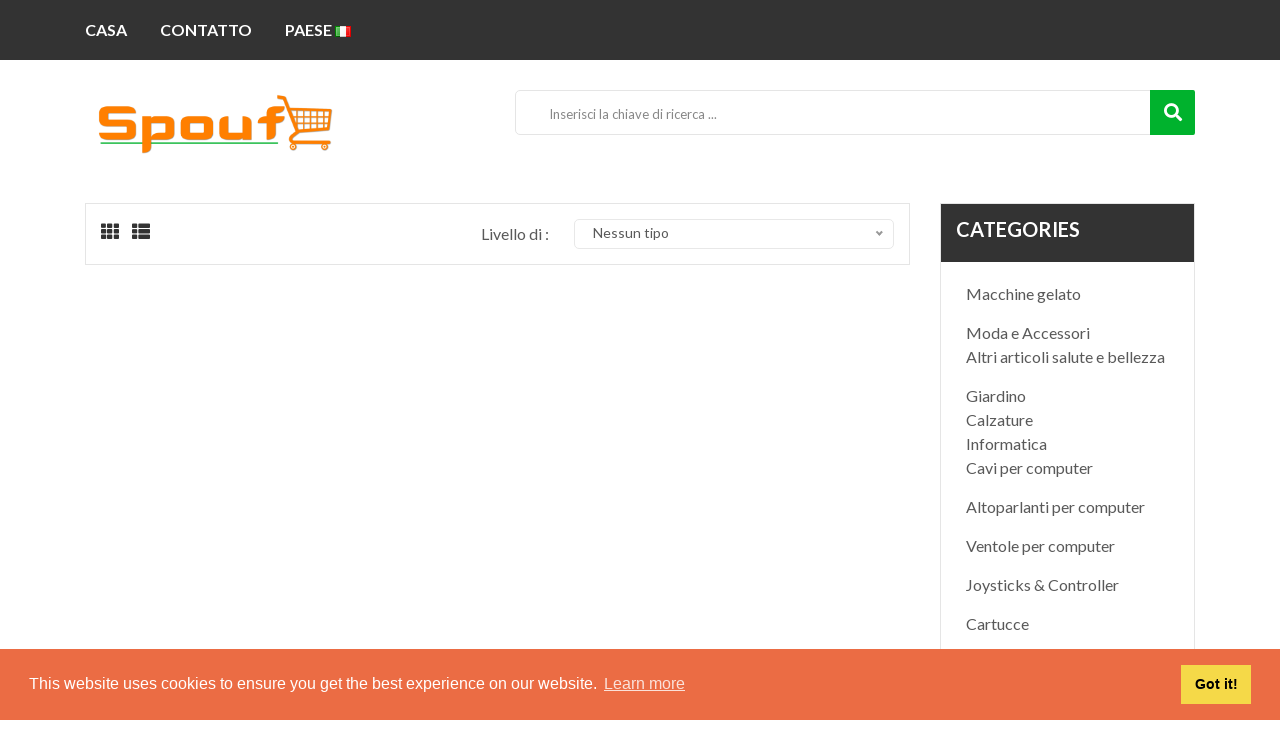

--- FILE ---
content_type: text/html; charset=UTF-8
request_url: https://it.spouf.com/categories/100014513/Pulitori+a+vapore
body_size: 15424
content:
<!doctype html>
<html class="no-js" lang="en">

<head>
    <meta charset="utf-8">
    <meta http-equiv="x-ua-compatible" content="ie=edge">
    <title>Products</title>
    <meta name="description" content="description">
    <meta name="viewport" content="width=device-width, initial-scale=1, shrink-to-fit=no">
    <meta name="csrf-token" content="t6wxDGBHZN2kcKc8mFR2Sf94LbpqQw7PawRgzwru">
    <script src="https://www.google.com/recaptcha/api.js" async defer></script>
    <!-- Favicon -->
    <link rel="shortcut icon" type="image/x-icon" href="/images/caddie.png">

    <!-- CSS -->

    <!-- Bootstrap CSS -->
    <link rel="stylesheet" href="/assets/css/vendor/bootstrap.min.css">
    <!-- Fontawesome -->
    <link rel="stylesheet" href="/assets/css/vendor/font-awesome.css">
    <!-- Fontawesome Star -->
    <link rel="stylesheet" href="/assets/css/vendor/fontawesome-stars.css">
    <!-- Ion Icon -->
    <link rel="stylesheet" href="/assets/css/vendor/ion-fonts.css">
    <!-- Slick CSS -->
    <link rel="stylesheet" href="/assets/css/plugins/slick.css">
    <!-- Animation -->
    <link rel="stylesheet" href="/assets/css/plugins/animate.css">
    <!-- jQuery Ui -->
    <link rel="stylesheet" href="/assets/css/plugins/jquery-ui.min.css">
    <!-- Lightgallery -->
    <link rel="stylesheet" href="/assets/css/plugins/lightgallery.min.css">
    <!-- Nice Select -->
    <link rel="stylesheet" href="/assets/css/plugins/nice-select.css">

    <!-- Vendor & Plugins CSS (Please remove the comment from below vendor.min.css & plugins.min.css for better website load performance and remove css files from the above) -->
    <!--
    <script src="/assets/js/vendor/vendor.min.js"></script>
    <script src="/assets/js/plugins/plugins.min.js"></script>
    -->

    <!-- Main Style CSS (Please use minify version for better website load performance) -->
    <link rel="stylesheet" href="/assets/css/style.css">
    <!--<link rel="stylesheet" href="/assets/css/style.min.css">-->
    <link rel="stylesheet" href="/css/app.css">

    <link rel="stylesheet" type="text/css" href="https://cdn.jsdelivr.net/npm/cookieconsent@3/build/cookieconsent.min.css" />

</head>

<body class="template-color-1">

<div class="main-wrapper">

    <!-- Begin Loading Area -->
    <div class="loading">
        <div class="text-center middle">
            <div class="lds-ellipsis">
                <div></div>
                <div></div>
                <div></div>
                <div></div>
            </div>
        </div>
    </div>
    <!-- Loading Area End Here -->

    <!-- Begin Hiraola's Header Main Area -->
    <header class="header-main_area">

    <div class="header-bottom_area header-sticky stick">
        <div class="container">
            <div class="row">
                <div class="col-lg-9 d-none d-lg-block position-static">
                    <div class="main-menu_area">
                        <nav>
                            <ul>
                                <li class="dropdown-holder"><a href="https://it.spouf.com">Casa</a></li>
                                <li><a href="https://it.spouf.com/contact">Contatto</a></li>
                                <li><a href="#">paese <img src="/assets/images/menu/flag/it.png"></a>
                                    <ul class="hm-dropdown">
                                                                                    <li><a href="https://br.spouf.com"><img src="/assets/images/menu/flag/br.png"> Brasil</a></li>
                                                                                    <li><a href="https://it.spouf.com"><img src="/assets/images/menu/flag/it.png"> Italia</a></li>
                                                                            </ul>
                                </li>
                            </ul>
                        </nav>
                    </div>
                </div>
                <div class="col-lg-3 col-md-8 col-sm-8">
                    <div class="header-right_area">
                        <a href="https://it.spouf.com" class="mobile-menu_btn toolbar-btn color--white d-lg-none d-block">
                            <img src="/images/Logo-1506x404.png" height="60"/>
                        </a>

                        <ul><!--
                            <li>
                                <a href="wishlist.html" class="wishlist-btn">
                                    <i class="ion-android-favorite-outline"></i>
                                </a>
                            </li>-->
                            <li>
                                <a href="#mobileMenu" class="mobile-menu_btn toolbar-btn color--white d-lg-none d-block">
                                    <i class="ion-navicon"></i>
                                </a>
                            </li>
                            <!--<li>
                                <a href="#miniCart" class="minicart-btn toolbar-btn">
                                    <i class="ion-bag"></i>
                                </a>
                            </li>-->
                        </ul>
                    </div>
                </div>
            </div>
        </div>
    </div>


    <div class="header-middle_area d-none d-lg-block">
        <div class="container">
            <div class="row">
                <div class="col-lg-3">
                    <div class="header-logo">
                        <a href="https://it.spouf.com">
                            <img src="/images/Logo-1506x404.png" alt="Spouf">
                        </a>
                    </div>
                </div>
                <div class="col-lg-9">
                    <div class="hm-form_area">
                        <form action="https://it.spouf.com/search" method="get" class="hm-searchbox">
                            <input name="q" type="text" placeholder="Inserisci la chiave di ricerca ..." value="" required>
                            <button class="li-btn" type="submit"><i class="fa fa-search"></i></button>
                        </form>
                    </div>
                </div>
            </div>
        </div>
    </div>

    <div class="mobile-menu_wrapper" id="mobileMenu">
        <div class="offcanvas-menu-inner">
            <div class="container">
                <a href="#" class="btn-close"><i class="ion-android-close"></i></a>
                <div class="offcanvas-inner_search">
                    <form action="https://it.spouf.com/search" class="hm-searchbox">
                        <input name="q" type="text" placeholder="Inserisci la chiave di ricerca ..." value="" required>
                        <button class="search_btn" type="submit"><i class="ion-ios-search-strong"></i></button>
                    </form>
                </div>
                <nav class="offcanvas-navigation">
                    <ul class="mobile-menu">
                        <li class="menu-item-has-children active">
                            <a href="https://it.spouf.com"><span class="mm-text">Casa</span></a>
                        </li>
                    </ul>
                </nav>
                <nav class="offcanvas-navigation user-setting_area">
                    <ul class="mobile-menu">
                        <li class="menu-item-has-children"><a href="javascript:void(0)"><span
                                    class="mm-text">paese <img src="/assets/images/menu/flag/it.png"></span></a>
                            <ul class="sub-menu">
                                                                    <li><a href="https://br.spouf.com"><img src="/assets/images/menu/flag/br.png"> Brasil</a></li>
                                                                    <li><a href="https://it.spouf.com"><img src="/assets/images/menu/flag/it.png"> Italia</a></li>
                                                            </ul>
                        </li>
                    </ul>
                </nav>

            </div>
        </div>
    </div>
</header>
    <!-- Hiraola's Header Main Area End Here -->

    <!-- Begin content Area -->
    
    <!-- Begin Hiraola's Content Wrapper Area -->
<div class="hiraola-content_wrapper">
    <div class="container">
        <div class="row">
            <div class="col-lg-3 order-2 order-lg-2">
                <!-- Begin shopRightSlidebar Area -->
            <div class="hiraola-sidebar-catagories_area">
    <!--
    <div class="hiraola-sidebar_categories">
        <div class="hiraola-categories_title">
            <h5>Price</h5>
        </div>
        <div class="price-filter">
            <div id="slider-range"></div>
            <div class="price-slider-amount">
                <div class="label-input">
                    <label>price : </label>
                    <input type="text" id="amount" name="price" placeholder="Add Your Price" />
                </div>
                <button type="button">Filter</button>
            </div>
        </div>
    </div>
    <div class="hiraola-sidebar_categories">
        <div class="hiraola-categories_title">
            <h5>Brand</h5>
        </div>
        <ul class="sidebar-checkbox_list">
            <li>
                <a href="javascript:void(0)">Brand 1(15)</a>
            </li>
            <li>
                <a href="javascript:void(0)">Brand 2(16)</a>
            </li>
            <li>
                <a href="javascript:void(0)">Brand 3(16)</a>
            </li>
            <li>
                <a href="javascript:void(0)">Brand 4(17)</a>
            </li>
        </ul>
    </div>
    <div class="hiraola-sidebar_categories">
        <div class="hiraola-categories_title">
            <h5>Size</h5>
        </div>
        <ul class="sidebar-checkbox_list">
            <li>
                <a href="javascript:void(0)">Size 1(17)</a>
            </li>
            <li>
                <a href="javascript:void(0)">Size 2(16)</a>
            </li>
            <li>
                <a href="javascript:void(0)">Size 3(17)</a>
            </li>
            <li>
                <a href="javascript:void(0)">Size 4(17)</a>
            </li>
        </ul>
    </div>
    <div class="hiraola-sidebar_categories">
        <div class="hiraola-categories_title">
            <h5>Weight</h5>
        </div>
        <ul class="sidebar-checkbox_list">
            <li>
                <a href="javascript:void(0)">Weight 1(16)</a>
            </li>
            <li>
                <a href="javascript:void(0)">Weight 2(17)</a>
            </li>
            <li>
                <a href="javascript:void(0)">Weight 3(17)</a>
            </li>
            <li>
                <a href="javascript:void(0)">Weight 4(17)</a>
            </li>
        </ul>
    </div>
    -->
    <div class="category-module hiraola-sidebar_categories">
        <div class="category-module_heading">
            <h5>Categories</h5>
        </div>
        <div class="module-body">
            <ul id="browser" class="module-list_item"><li class="tree-view"></li><li><a href="https://it.spouf.com/categories/313/Macchine+gelato" class="tree-name">Macchine gelato</a><li>Moda e Accessori<ul class="module-sub-list_item"><li class="tree-view">Moda Uomo<ul class="module-sub-list_item"><li class="tree-view"><a href="https://it.spouf.com/categories/108101/Abbigliamento+da+uomo" class="tree-name">Abbigliamento da uomo</a></li><li class="tree-view"><a href="https://it.spouf.com/categories/108901/Intimo+da+uomo" class="tree-name">Intimo da uomo</a></li><li class="tree-view"><a href="https://it.spouf.com/categories/100332523/Costumi+da+bagno+da+uomo" class="tree-name">Costumi da bagno da uomo</a></li></ul><li class="tree-view">Moda Donna<ul class="module-sub-list_item"><li class="tree-view"><a href="https://it.spouf.com/categories/108301/Abbigliamento+Donna" class="tree-name">Abbigliamento Donna</a></li><li class="tree-view"><a href="https://it.spouf.com/categories/108801/Biancheria+intima+e+lingerie" class="tree-name">Biancheria intima e lingerie</a></li><li class="tree-view"><a href="https://it.spouf.com/categories/100052013/Abbigliamento+premaman" class="tree-name">Abbigliamento premaman</a></li><li class="tree-view"><a href="https://it.spouf.com/categories/100332423/Costumi+da+bagno+da+donna" class="tree-name">Costumi da bagno da donna</a></li></ul><li class="tree-view">Accessori<ul class="module-sub-list_item"><li class="tree-view"><a href="https://it.spouf.com/categories/107401/Altri+accessori+di+moda" class="tree-name">Altri accessori di moda</a></li><li class="tree-view"><a href="https://it.spouf.com/categories/108701/Gioielleria+e+bigiotteria" class="tree-name">Gioielleria e bigiotteria</a></li><li class="tree-view"><a href="https://it.spouf.com/categories/109801/Ottica" class="tree-name">Ottica</a></li><li class="tree-view"><a href="https://it.spouf.com/categories/109901/Telescopi+e+Microscopi" class="tree-name">Telescopi e Microscopi</a></li><li class="tree-view"><a href="https://it.spouf.com/categories/170101/Valigie" class="tree-name">Valigie</a></li><li class="tree-view"><a href="https://it.spouf.com/categories/100086213/Cannocchiali+e+Binocoli" class="tree-name">Cannocchiali e Binocoli</a></li><li class="tree-view"><a href="https://it.spouf.com/categories/100317323/Occhiali+da+sole" class="tree-name">Occhiali da sole</a></li><li class="tree-view"><a href="https://it.spouf.com/categories/100334223/Borse+e+borse" class="tree-name">Borse e borse</a></li><li class="tree-view"><a href="https://it.spouf.com/categories/100392523/Orologi" class="tree-name">Orologi</a></li><li class="tree-view"><a href="https://it.spouf.com/categories/100568013/Zaini" class="tree-name">Zaini</a></li></ul></ul><li><a href="https://it.spouf.com/categories/6713/Altri+articoli+salute+e+bellezza" class="tree-name">Altri articoli salute e bellezza</a><li>Giardino<ul class="module-sub-list_item"><li class="tree-view"><a href="https://it.spouf.com/categories/134501/Barbecue+e+accessori" class="tree-name">Barbecue e accessori</a></li><li class="tree-view"><a href="https://it.spouf.com/categories/137701/Mobili+da+giardino" class="tree-name">Mobili da giardino</a></li><li class="tree-view"><a href="https://it.spouf.com/categories/138301/Attrezzature+da+esterno" class="tree-name">Attrezzature da esterno</a></li><li class="tree-view"><a href="https://it.spouf.com/categories/138701/Fiori%2C+piante+e+alberi" class="tree-name">Fiori, piante e alberi</a></li><li class="tree-view"><a href="https://it.spouf.com/categories/142101/Prodotti+per+animali" class="tree-name">Prodotti per animali</a></li><li class="tree-view"><a href="https://it.spouf.com/categories/143501/Utensili+da+giardino" class="tree-name">Utensili da giardino</a></li><li class="tree-view"><a href="https://it.spouf.com/categories/100356623/Decorazioni+da+giardino" class="tree-name">Decorazioni da giardino</a></li><li class="tree-view"><a href="https://it.spouf.com/categories/100371523/Rasaerba" class="tree-name">Rasaerba</a></li><li class="tree-view"><a href="https://it.spouf.com/categories/100392423/Attrezzature+elettriche+da+giardino" class="tree-name">Attrezzature elettriche da giardino</a></li><li class="tree-view"><a href="https://it.spouf.com/categories/100462723/Piscina%2C+Sauna%2C+Spa+e+forniture" class="tree-name">Piscina, Sauna, Spa e forniture</a></li></ul><li>Calzature<ul class="module-sub-list_item"><li class="tree-view"><a href="https://it.spouf.com/categories/109301/Scarpe+da+uomo" class="tree-name">Scarpe da uomo</a></li><li class="tree-view"><a href="https://it.spouf.com/categories/109401/Scarpe+da+donna" class="tree-name">Scarpe da donna</a></li><li class="tree-view"><a href="https://it.spouf.com/categories/100483023/Scarpe+per+neonati+e+bambini" class="tree-name">Scarpe per neonati e bambini</a></li><li class="tree-view"><a href="https://it.spouf.com/categories/100564913/Scarpe+sportive+da+donna" class="tree-name">Scarpe sportive da donna</a></li><li class="tree-view"><a href="https://it.spouf.com/categories/100565013/Scarpe+sportive+da+uomo" class="tree-name">Scarpe sportive da uomo</a></li><li class="tree-view"><a href="https://it.spouf.com/categories/100565113/Scarpe+sportive+per+bambini" class="tree-name">Scarpe sportive per bambini</a></li></ul><li>Informatica<ul class="module-sub-list_item"><li class="tree-view">Collezionismo<ul class="module-sub-list_item"><li class="tree-view"><a href="https://it.spouf.com/categories/111801/Pc+desktop+%26+Workstation" class="tree-name">Pc desktop & Workstation</a></li><li class="tree-view"><a href="https://it.spouf.com/categories/113501/Computer+portatili%2C+tablet+PCs+%26+Ebooks" class="tree-name">Computer portatili, tablet PCs & Ebooks</a></li><li class="tree-view"><a href="https://it.spouf.com/categories/114601/Accessori+Palmari+e+GPS" class="tree-name">Accessori Palmari e GPS</a></li><li class="tree-view"><a href="https://it.spouf.com/categories/115701/Server" class="tree-name">Server</a></li><li class="tree-view"><a href="https://it.spouf.com/categories/117001/Software" class="tree-name">Software</a></li><li class="tree-view"><a href="https://it.spouf.com/categories/100282123/Tablet+e+eBook+reader" class="tree-name">Tablet e eBook reader</a></li><li class="tree-view"><a href="https://it.spouf.com/categories/100316323/Borse+e+accessori+per+portatili+e+tablet" class="tree-name">Borse e accessori per portatili e tablet</a></li></ul><li class="tree-view">Prodotti per Scuola e Ufficio<ul class="module-sub-list_item"><li class="tree-view"><a href="https://it.spouf.com/categories/154201/Altre+macchine+per+ufficio" class="tree-name">Altre macchine per ufficio</a></li><li class="tree-view"><a href="https://it.spouf.com/categories/154701/Cancelleria" class="tree-name">Cancelleria</a></li><li class="tree-view"><a href="https://it.spouf.com/categories/100360623/Materiale+scolastico" class="tree-name">Materiale scolastico</a></li><li class="tree-view"><a href="https://it.spouf.com/categories/100374123/Schermi+di+proiezione" class="tree-name">Schermi di proiezione</a></li></ul><li class="tree-view"><a href="https://it.spouf.com/categories/100005613/Accessori+per+stampanti" class="tree-name">Accessori per stampanti</a></li><li class="tree-view">Videogiochi e Accessori<ul class="module-sub-list_item"><li class="tree-view"><a href="https://it.spouf.com/categories/6513/Videogames" class="tree-name">Videogames</a></li><li class="tree-view"><a href="https://it.spouf.com/categories/112101/Consolas+de+jogos" class="tree-name">Consolas de jogos</a></li><li class="tree-view"><a href="https://it.spouf.com/categories/174301/Accessori+Console" class="tree-name">Accessori Console</a></li></ul><li class="tree-view">Networking<ul class="module-sub-list_item"><li class="tree-view"><a href="https://it.spouf.com/categories/111301/Schede+di+rete" class="tree-name">Schede di rete</a></li><li class="tree-view"><a href="https://it.spouf.com/categories/100066213/Hub%2C+interruttori+e+router" class="tree-name">Hub, interruttori e router</a></li><li class="tree-view"><a href="https://it.spouf.com/categories/100066313/Hub+e+Switch" class="tree-name">Hub e Switch</a></li><li class="tree-view"><a href="https://it.spouf.com/categories/100116213/Schede+di+rete" class="tree-name">Schede di rete</a></li></ul><li class="tree-view">Componenti Hardware<ul class="module-sub-list_item"><li class="tree-view"><a href="https://it.spouf.com/categories/110901/Processori+CPU" class="tree-name">Processori CPU</a></li><li class="tree-view"><a href="https://it.spouf.com/categories/111001/Periferiche+e+RAM" class="tree-name">Periferiche e RAM</a></li><li class="tree-view"><a href="https://it.spouf.com/categories/111101/Schede+madri" class="tree-name">Schede madri</a></li><li class="tree-view"><a href="https://it.spouf.com/categories/111501/Schede+audio" class="tree-name">Schede audio</a></li><li class="tree-view"><a href="https://it.spouf.com/categories/111601/Schede+grafiche" class="tree-name">Schede grafiche</a></li><li class="tree-view"><a href="https://it.spouf.com/categories/115801/Masterizzatori" class="tree-name">Masterizzatori</a></li><li class="tree-view"><a href="https://it.spouf.com/categories/116501/Dischi+fissi" class="tree-name">Dischi fissi</a></li><li class="tree-view"><a href="https://it.spouf.com/categories/100005813/Periferiche+e+Gruppi+di+continuit%C3%A0" class="tree-name">Periferiche e Gruppi di continuità</a></li><li class="tree-view"><a href="https://it.spouf.com/categories/100066113/Batterie+e+caricabatterie+per+laptop+e+tablet" class="tree-name">Batterie e caricabatterie per laptop e tablet</a></li><li class="tree-view"><a href="https://it.spouf.com/categories/100066613/Schede+video" class="tree-name">Schede video</a></li><li class="tree-view"><a href="https://it.spouf.com/categories/100316523/CD+e+DVD+vergini" class="tree-name">CD e DVD vergini</a></li><li class="tree-view"><a href="https://it.spouf.com/categories/100498523/Diffusori+audio" class="tree-name">Diffusori audio</a></li></ul><li class="tree-view">Periferiche<ul class="module-sub-list_item"><li class="tree-view"><a href="https://it.spouf.com/categories/113201/Tastiere" class="tree-name">Tastiere</a></li><li class="tree-view"><a href="https://it.spouf.com/categories/113301/Mouse" class="tree-name">Mouse</a></li><li class="tree-view"><a href="https://it.spouf.com/categories/114401/Monitor" class="tree-name">Monitor</a></li><li class="tree-view"><a href="https://it.spouf.com/categories/114901/Stampanti" class="tree-name">Stampanti</a></li><li class="tree-view"><a href="https://it.spouf.com/categories/115401/Scanner" class="tree-name">Scanner</a></li><li class="tree-view"><a href="https://it.spouf.com/categories/116901/Webcams+e+Telecamere+di+sicurezza" class="tree-name">Webcams e Telecamere di sicurezza</a></li><li class="tree-view"><a href="https://it.spouf.com/categories/100052213/Stampanti+multifunzione" class="tree-name">Stampanti multifunzione</a></li><li class="tree-view"><a href="https://it.spouf.com/categories/100317623/Mouse" class="tree-name">Mouse</a></li></ul><li class="tree-view"><a href="https://it.spouf.com/categories/100343223/Supporti+di+Memoria" class="tree-name">Supporti di Memoria</a></li></ul><li><a href="https://it.spouf.com/categories/110401/Cavi+per+computer" class="tree-name">Cavi per computer</a><li><a href="https://it.spouf.com/categories/110601/Altoparlanti+per+computer" class="tree-name">Altoparlanti per computer</a><li><a href="https://it.spouf.com/categories/110801/Ventole+per+computer" class="tree-name">Ventole per computer</a><li><a href="https://it.spouf.com/categories/113101/Joysticks+%26+Controller" class="tree-name">Joysticks & Controller</a><li><a href="https://it.spouf.com/categories/115101/Cartucce" class="tree-name">Cartucce</a><li><a href="https://it.spouf.com/categories/115201/Toner+e+Inchiostri" class="tree-name">Toner e Inchiostri</a><li><a href="https://it.spouf.com/categories/115901/Altro+materiale+informatica" class="tree-name">Altro materiale informatica</a><li>Giochi e Giocattoli<ul class="module-sub-list_item"><li class="tree-view"><a href="https://it.spouf.com/categories/7113/Giochi" class="tree-name">Giochi</a></li><li class="tree-view"><a href="https://it.spouf.com/categories/100001/Hobby+creativi" class="tree-name">Hobby creativi</a></li><li class="tree-view"><a href="https://it.spouf.com/categories/168001/Giocattoli" class="tree-name">Giocattoli</a></li><li class="tree-view"><a href="https://it.spouf.com/categories/168301/Giocattoli+per+bambini" class="tree-name">Giocattoli per bambini</a></li><li class="tree-view"><a href="https://it.spouf.com/categories/100302923/Giochi+da+esterno" class="tree-name">Giochi da esterno</a></li><li class="tree-view"><a href="https://it.spouf.com/categories/100484623/Costumi%2C+Travestimenti+e+accessori+feste" class="tree-name">Costumi, Travestimenti e accessori feste</a></li></ul><li><a href="https://it.spouf.com/categories/120501/Elettronica" class="tree-name">Elettronica</a><li><a href="https://it.spouf.com/categories/120801/Accessori+HiFi+%26+Audio" class="tree-name">Accessori HiFi & Audio</a><li><a href="https://it.spouf.com/categories/121301/Lettore+CD" class="tree-name">Lettore CD</a><li><a href="https://it.spouf.com/categories/122501/Giradischi" class="tree-name">Giradischi</a><li><a href="https://it.spouf.com/categories/122801/Accessori+per+lettore+MP3" class="tree-name">Accessori per lettore MP3</a><li><a href="https://it.spouf.com/categories/123101/Radios+portatili" class="tree-name">Radios portatili</a><li><a href="https://it.spouf.com/categories/124501/Altri+accessori+fotocamere" class="tree-name">Altri accessori fotocamere</a><li>Telefonia<ul class="module-sub-list_item"><li class="tree-view">Telefonia Fissa<ul class="module-sub-list_item"><li class="tree-view"><a href="https://it.spouf.com/categories/125601/Fax" class="tree-name">Fax</a></li><li class="tree-view"><a href="https://it.spouf.com/categories/126001/Telefoni+fissi+e+cordless" class="tree-name">Telefoni fissi e cordless</a></li></ul><li class="tree-view">Telefonia Mobile<ul class="module-sub-list_item"><li class="tree-view"><a href="https://it.spouf.com/categories/100020213/Cellulari" class="tree-name">Cellulari</a></li><li class="tree-view"><a href="https://it.spouf.com/categories/100042013/Accessori+Telefonia" class="tree-name">Accessori Telefonia</a></li><li class="tree-view"><a href="https://it.spouf.com/categories/100570713/Smartwatch" class="tree-name">Smartwatch</a></li></ul></ul><li><a href="https://it.spouf.com/categories/125801/Accessori+per+telefoni+cellulari" class="tree-name">Accessori per telefoni cellulari</a><li><a href="https://it.spouf.com/categories/126601/Navigatori+GPS" class="tree-name">Navigatori GPS</a><li>Elettronica<ul class="module-sub-list_item"><li class="tree-view">Foto e Video<ul class="module-sub-list_item"><li class="tree-view"><a href="https://it.spouf.com/categories/123501/Videocamere" class="tree-name">Videocamere</a></li><li class="tree-view"><a href="https://it.spouf.com/categories/124401/Fotocamere+analogiche" class="tree-name">Fotocamere analogiche</a></li><li class="tree-view"><a href="https://it.spouf.com/categories/124701/Lenti+fotocamere" class="tree-name">Lenti fotocamere</a></li><li class="tree-view"><a href="https://it.spouf.com/categories/124901/Fotocamere" class="tree-name">Fotocamere</a></li><li class="tree-view"><a href="https://it.spouf.com/categories/100294723/Treppiedi+e+cavalletti" class="tree-name">Treppiedi e cavalletti</a></li><li class="tree-view"><a href="https://it.spouf.com/categories/100444023/Cornici+digitali" class="tree-name">Cornici digitali</a></li></ul><li class="tree-view">TV e Home Cinema<ul class="module-sub-list_item"><li class="tree-view"><a href="https://it.spouf.com/categories/126701/Soundbar+%26+Hometheatre" class="tree-name">Soundbar & Hometheatre</a></li><li class="tree-view"><a href="https://it.spouf.com/categories/127201/Videoproiettori" class="tree-name">Videoproiettori</a></li><li class="tree-view"><a href="https://it.spouf.com/categories/127601/Accessori+audio%2Fvideo" class="tree-name">Accessori audio/video</a></li><li class="tree-view"><a href="https://it.spouf.com/categories/127701/Lettori+DVD+e+Blu+Ray" class="tree-name">Lettori DVD e Blu Ray</a></li><li class="tree-view"><a href="https://it.spouf.com/categories/100008013/Lettori+Multimediali+STB" class="tree-name">Lettori Multimediali STB</a></li><li class="tree-view"><a href="https://it.spouf.com/categories/100303923/Parabole%2C+LNB%2C+Cam+e+Smartcard" class="tree-name">Parabole, LNB, Cam e Smartcard</a></li><li class="tree-view"><a href="https://it.spouf.com/categories/100311823/Televisori" class="tree-name">Televisori</a></li></ul><li class="tree-view">Vari e Altri<ul class="module-sub-list_item"><li class="tree-view"><a href="https://it.spouf.com/categories/143101/Domotica" class="tree-name">Domotica</a></li><li class="tree-view"><a href="https://it.spouf.com/categories/100024813/Ricetrasmettitori+e+accessori" class="tree-name">Ricetrasmettitori e accessori</a></li><li class="tree-view"><a href="https://it.spouf.com/categories/100304423/Videosorveglianza" class="tree-name">Videosorveglianza</a></li></ul><li class="tree-view">Audio Portatile<ul class="module-sub-list_item"><li class="tree-view"><a href="https://it.spouf.com/categories/120901/Cuffie+e+auricolari" class="tree-name">Cuffie e auricolari</a></li><li class="tree-view"><a href="https://it.spouf.com/categories/122701/Lettori+MP3" class="tree-name">Lettori MP3</a></li><li class="tree-view"><a href="https://it.spouf.com/categories/100396123/Accessori+per+Lettori+MP3" class="tree-name">Accessori per Lettori MP3</a></li></ul><li class="tree-view">Hifi e Componenti<ul class="module-sub-list_item"><li class="tree-view"><a href="https://it.spouf.com/categories/121201/Deck+a+cassette" class="tree-name">Deck a cassette</a></li><li class="tree-view"><a href="https://it.spouf.com/categories/121401/Componenti+Audio" class="tree-name">Componenti Audio</a></li><li class="tree-view"><a href="https://it.spouf.com/categories/121601/Amplificatori+e+ricevitori" class="tree-name">Amplificatori e ricevitori</a></li><li class="tree-view"><a href="https://it.spouf.com/categories/122301/Altoparlanti+e+subwoofer" class="tree-name">Altoparlanti e subwoofer</a></li><li class="tree-view"><a href="https://it.spouf.com/categories/123201/Sistemi+audio+HiFi" class="tree-name">Sistemi audio HiFi</a></li><li class="tree-view"><a href="https://it.spouf.com/categories/100248223/Microfoni" class="tree-name">Microfoni</a></li></ul><li class="tree-view">Car Stereo<ul class="module-sub-list_item"><li class="tree-view"><a href="https://it.spouf.com/categories/121001/Accessori+per+Autoradio" class="tree-name">Accessori per Autoradio</a></li><li class="tree-view"><a href="https://it.spouf.com/categories/173101/Sistemi+multimediali+auto" class="tree-name">Sistemi multimediali auto</a></li><li class="tree-view"><a href="https://it.spouf.com/categories/100118413/Autoradio%3A+Sistemi+multimediali" class="tree-name">Autoradio: Sistemi multimediali</a></li><li class="tree-view"><a href="https://it.spouf.com/categories/100278823/Ricevitori+GPS" class="tree-name">Ricevitori GPS</a></li></ul></ul><li><a href="https://it.spouf.com/categories/128301/Intimo+sexy" class="tree-name">Intimo sexy</a><li><a href="https://it.spouf.com/categories/128601/Sex+toys" class="tree-name">Sex toys</a><li>Vini e Gastronomia<ul class="module-sub-list_item"><li class="tree-view"><a href="https://it.spouf.com/categories/128801/Altre+bevande" class="tree-name">Altre bevande</a></li><li class="tree-view"><a href="https://it.spouf.com/categories/129801/Vini+e+Liquori" class="tree-name">Vini e Liquori</a></li><li class="tree-view"><a href="https://it.spouf.com/categories/130401/Specialit%C3%A0+gastronomiche" class="tree-name">Specialità gastronomiche</a></li><li class="tree-view"><a href="https://it.spouf.com/categories/132601/Articoli+per+fumatori" class="tree-name">Articoli per fumatori</a></li><li class="tree-view"><a href="https://it.spouf.com/categories/100567413/Alimenti+infanzia" class="tree-name">Alimenti infanzia</a></li></ul><li>Salute e Bellezza<ul class="module-sub-list_item"><li class="tree-view">Cura della Persona<ul class="module-sub-list_item"><li class="tree-view"><a href="https://it.spouf.com/categories/133301/Igiene" class="tree-name">Igiene</a></li><li class="tree-view"><a href="https://it.spouf.com/categories/100289423/Aereosol+e+apparecchi+elettromedicali" class="tree-name">Aereosol e apparecchi elettromedicali</a></li><li class="tree-view"><a href="https://it.spouf.com/categories/100289623/Asciugacapelli" class="tree-name">Asciugacapelli</a></li><li class="tree-view"><a href="https://it.spouf.com/categories/100289923/Personal+Care" class="tree-name">Personal Care</a></li><li class="tree-view"><a href="https://it.spouf.com/categories/100290223/Accessori+Personal+Care" class="tree-name">Accessori Personal Care</a></li><li class="tree-view"><a href="https://it.spouf.com/categories/100291723/Cura+dei+capelli" class="tree-name">Cura dei capelli</a></li></ul><li class="tree-view">Salute<ul class="module-sub-list_item"><li class="tree-view"><a href="https://it.spouf.com/categories/134001/Vitamine+e+integratori" class="tree-name">Vitamine e integratori</a></li><li class="tree-view"><a href="https://it.spouf.com/categories/134101/Medicinali" class="tree-name">Medicinali</a></li><li class="tree-view"><a href="https://it.spouf.com/categories/100530323/Vari+Benessere" class="tree-name">Vari Benessere</a></li></ul><li class="tree-view">Profumeria<ul class="module-sub-list_item"><li class="tree-view"><a href="https://it.spouf.com/categories/133501/Profumi" class="tree-name">Profumi</a></li></ul></ul><li><a href="https://it.spouf.com/categories/133001/Cura+del+viso" class="tree-name">Cura del viso</a><li><a href="https://it.spouf.com/categories/133101/Trucchi" class="tree-name">Trucchi</a><li><a href="https://it.spouf.com/categories/133801/Preservativi" class="tree-name">Preservativi</a><li><a href="https://it.spouf.com/categories/133901/Igiene+e+cura+del+corpo" class="tree-name">Igiene e cura del corpo</a><li><a href="https://it.spouf.com/categories/134201/Ottica" class="tree-name">Ottica</a><li>Casa<ul class="module-sub-list_item"><li class="tree-view">Prodotti per la Casa<ul class="module-sub-list_item"><li class="tree-view"><a href="https://it.spouf.com/categories/136201/Tappeti+e+tappeti" class="tree-name">Tappeti e tappeti</a></li><li class="tree-view"><a href="https://it.spouf.com/categories/140001/Strumenti+e+accessori+da+cucina" class="tree-name">Strumenti e accessori da cucina</a></li><li class="tree-view"><a href="https://it.spouf.com/categories/140401/Pentole" class="tree-name">Pentole</a></li><li class="tree-view"><a href="https://it.spouf.com/categories/141601/Stoviglie+e+posate" class="tree-name">Stoviglie e posate</a></li><li class="tree-view"><a href="https://it.spouf.com/categories/141901/Biancheria+per+la+casa" class="tree-name">Biancheria per la casa</a></li><li class="tree-view"><a href="https://it.spouf.com/categories/100007613/Accessori+decorativi" class="tree-name">Accessori decorativi</a></li><li class="tree-view"><a href="https://it.spouf.com/categories/100119813/Album+e+Cornici" class="tree-name">Album e Cornici</a></li><li class="tree-view"><a href="https://it.spouf.com/categories/100282623/Orologi+radio+e+stazioni+meteorologiche" class="tree-name">Orologi radio e stazioni meteorologiche</a></li><li class="tree-view"><a href="https://it.spouf.com/categories/100299223/Orologi" class="tree-name">Orologi</a></li><li class="tree-view"><a href="https://it.spouf.com/categories/100358623/Art+%26+Poster" class="tree-name">Art & Poster</a></li><li class="tree-view"><a href="https://it.spouf.com/categories/100376523/Lavelli+da+cucina%2C+rubinetti+e+unit%C3%A0" class="tree-name">Lavelli da cucina, rubinetti e unità</a></li><li class="tree-view"><a href="https://it.spouf.com/categories/100389523/Biancheria+da+letto" class="tree-name">Biancheria da letto</a></li><li class="tree-view"><a href="https://it.spouf.com/categories/100440723/Specchi" class="tree-name">Specchi</a></li><li class="tree-view"><a href="https://it.spouf.com/categories/100441023/Tende" class="tree-name">Tende</a></li><li class="tree-view"><a href="https://it.spouf.com/categories/100564713/Prodotti+per+la+pulizia+della+casa" class="tree-name">Prodotti per la pulizia della casa</a></li><li class="tree-view"><a href="https://it.spouf.com/categories/100566313/Arredo+bagno" class="tree-name">Arredo bagno</a></li><li class="tree-view"><a href="https://it.spouf.com/categories/100567813/Attrezzatura+da+bagno" class="tree-name">Attrezzatura da bagno</a></li></ul><li class="tree-view">Arredamento<ul class="module-sub-list_item"><li class="tree-view"><a href="https://it.spouf.com/categories/136901/M%C3%B3veis+com+armazenamento" class="tree-name">Móveis com armazenamento</a></li><li class="tree-view"><a href="https://it.spouf.com/categories/137001/M%C3%B3veis+de+quarto" class="tree-name">Móveis de quarto</a></li><li class="tree-view"><a href="https://it.spouf.com/categories/137901/Sof%C3%A1s+e+poltronas" class="tree-name">Sofás e poltronas</a></li><li class="tree-view"><a href="https://it.spouf.com/categories/138001/Tabelas+e+cadeiras" class="tree-name">Tabelas e cadeiras</a></li></ul><li class="tree-view">Hobby e Fai da te<ul class="module-sub-list_item"><li class="tree-view"><a href="https://it.spouf.com/categories/135901/Attrezzi+manuali+e+accessori" class="tree-name">Attrezzi manuali e accessori</a></li><li class="tree-view"><a href="https://it.spouf.com/categories/143401/Strumenti+elettrici" class="tree-name">Strumenti elettrici</a></li><li class="tree-view"><a href="https://it.spouf.com/categories/100232023/Materiali+da+costruzione" class="tree-name">Materiali da costruzione</a></li><li class="tree-view"><a href="https://it.spouf.com/categories/100233223/Ferramenta" class="tree-name">Ferramenta</a></li><li class="tree-view"><a href="https://it.spouf.com/categories/100233523/Altri+Attrezzi+per+Bricolage+e+Fai+da+te" class="tree-name">Altri Attrezzi per Bricolage e Fai da te</a></li><li class="tree-view"><a href="https://it.spouf.com/categories/100565213/Strumentazione+e+accessori" class="tree-name">Strumentazione e accessori</a></li><li class="tree-view"><a href="https://it.spouf.com/categories/100566213/Abbigliamento+da+lavoro+e+attrezzature+per+la+sicurezza" class="tree-name">Abbigliamento da lavoro e attrezzature per la sicurezza</a></li></ul><li class="tree-view">Illuminazione<ul class="module-sub-list_item"><li class="tree-view"><a href="https://it.spouf.com/categories/138201/Illuminazione+interna" class="tree-name">Illuminazione interna</a></li><li class="tree-view"><a href="https://it.spouf.com/categories/100567513/Lampadine" class="tree-name">Lampadine</a></li><li class="tree-view"><a href="https://it.spouf.com/categories/100567613/Giardino+e+illuminazione+all%27aperto" class="tree-name">Giardino e illuminazione all'aperto</a></li></ul></ul><li><a href="https://it.spouf.com/categories/144901/Purificatori+d%27aria" class="tree-name">Purificatori d'aria</a><li><a href="https://it.spouf.com/categories/145001/Fornelli" class="tree-name">Fornelli</a><li><a href="https://it.spouf.com/categories/145401/Asciugatrici" class="tree-name">Asciugatrici</a><li><a href="https://it.spouf.com/categories/146101/Umidificatori" class="tree-name">Umidificatori</a><li><a href="https://it.spouf.com/categories/146301/Forni" class="tree-name">Forni</a><li><a href="https://it.spouf.com/categories/147201/Friggitrici" class="tree-name">Friggitrici</a><li><a href="https://it.spouf.com/categories/147401/Rasoi+elettrici%2C+trimmer+e+epilatori" class="tree-name">Rasoi elettrici, trimmer e epilatori</a><li><a href="https://it.spouf.com/categories/147501/Spazzolini+da+denti+elettrici" class="tree-name">Spazzolini da denti elettrici</a><li><a href="https://it.spouf.com/categories/147901/Spremiagrumi" class="tree-name">Spremiagrumi</a><li><a href="https://it.spouf.com/categories/148101/Vaporiere+e+cuociriso" class="tree-name">Vaporiere e cuociriso</a><li>Libri, Dvd e Video<ul class="module-sub-list_item"><li class="tree-view">Intrattenimento<ul class="module-sub-list_item"><li class="tree-view"><a href="https://it.spouf.com/categories/5101/Livros+e+revistas" class="tree-name">Livros e revistas</a></li><li class="tree-view"><a href="https://it.spouf.com/categories/149201/Filmes%2C+s%C3%A9rie+de+TV" class="tree-name">Filmes, série de TV</a></li></ul></ul><li>Musica<ul class="module-sub-list_item"><li class="tree-view">CD e Strumenti Musicali<ul class="module-sub-list_item"><li class="tree-view"><a href="https://it.spouf.com/categories/150701/M%C3%BAsica" class="tree-name">Música</a></li><li class="tree-view"><a href="https://it.spouf.com/categories/150801/Strumenti%2C+Amplificazione+ed+Effetti" class="tree-name">Strumenti, Amplificazione ed Effetti</a></li></ul></ul><li><a href="https://it.spouf.com/categories/154601/Distruggidocumenti" class="tree-name">Distruggidocumenti</a><li>Sport e Tempo Libero<ul class="module-sub-list_item"><li class="tree-view"><a href="https://it.spouf.com/categories/163801/Sport+di+squadra" class="tree-name">Sport di squadra</a></li><li class="tree-view"><a href="https://it.spouf.com/categories/164401/Sport+outdoor" class="tree-name">Sport outdoor</a></li><li class="tree-view">Abbigliamento e Calzature Sportive<ul class="module-sub-list_item"><li class="tree-view"><a href="https://it.spouf.com/categories/100029213/Abbigliamento+protettivo+MC" class="tree-name">Abbigliamento protettivo MC</a></li><li class="tree-view"><a href="https://it.spouf.com/categories/100332223/Abbigliamento+sportivo+da+donna" class="tree-name">Abbigliamento sportivo da donna</a></li><li class="tree-view"><a href="https://it.spouf.com/categories/100332323/Abbigliamento+sportivo+da+uomo" class="tree-name">Abbigliamento sportivo da uomo</a></li><li class="tree-view"><a href="https://it.spouf.com/categories/100572513/Abbigliamento+sportivo+per+bambini" class="tree-name">Abbigliamento sportivo per bambini</a></li></ul><li class="tree-view">Ciclismo<ul class="module-sub-list_item"><li class="tree-view"><a href="https://it.spouf.com/categories/100544023/Biciclette" class="tree-name">Biciclette</a></li><li class="tree-view"><a href="https://it.spouf.com/categories/100544223/Accessori+per+ciclismo" class="tree-name">Accessori per ciclismo</a></li></ul><li class="tree-view"><a href="https://it.spouf.com/categories/164901/Pesca+e+caccia" class="tree-name">Pesca e caccia</a></li><li class="tree-view"><a href="https://it.spouf.com/categories/165101/Atletica+e+sport+indoor" class="tree-name">Atletica e sport indoor</a></li><li class="tree-view"><a href="https://it.spouf.com/categories/165201/Golf" class="tree-name">Golf</a></li><li class="tree-view"><a href="https://it.spouf.com/categories/165701/Tennis%2C+Padel+e+altri+sport+con+racchetta" class="tree-name">Tennis, Padel e altri sport con racchetta</a></li><li class="tree-view"><a href="https://it.spouf.com/categories/166401/Pattinaggio" class="tree-name">Pattinaggio</a></li><li class="tree-view"><a href="https://it.spouf.com/categories/166501/Sport+acquatici" class="tree-name">Sport acquatici</a></li><li class="tree-view"><a href="https://it.spouf.com/categories/174201/Sport+invernali" class="tree-name">Sport invernali</a></li><li class="tree-view"><a href="https://it.spouf.com/categories/100014313/Altri+sport" class="tree-name">Altri sport</a></li></ul><li>Viaggi e vacanze<ul class="module-sub-list_item"><li class="tree-view"><a href="https://it.spouf.com/categories/170701/Alberghi+e+Hotel" class="tree-name">Alberghi e Hotel</a></li><li class="tree-view"><a href="https://it.spouf.com/categories/171101/Vacanze" class="tree-name">Vacanze</a></li><li class="tree-view"><a href="https://it.spouf.com/categories/172201/Biglietti+Aerei" class="tree-name">Biglietti Aerei</a></li><li class="tree-view"><a href="https://it.spouf.com/categories/172301/Noleggio+Auto" class="tree-name">Noleggio Auto</a></li></ul><li><a href="https://it.spouf.com/categories/172901/Accessori+nautica" class="tree-name">Accessori nautica</a><li><a href="https://it.spouf.com/categories/173801/Parti+e+accessori+MC" class="tree-name">Parti e accessori MC</a><li><a href="https://it.spouf.com/categories/100003613/Scrittori+DVD+e+Blu-ray" class="tree-name">Scrittori DVD e Blu-ray</a><li><a href="https://it.spouf.com/categories/100005013/Altri+elettrodomestici+per+la+cura+del+corpo" class="tree-name">Altri elettrodomestici per la cura del corpo</a><li><a href="https://it.spouf.com/categories/100005313/Calcolatrici" class="tree-name">Calcolatrici</a><li>Idee Regalo<ul class="module-sub-list_item"><li class="tree-view">Eventi e Ricorrenze<ul class="module-sub-list_item"><li class="tree-view"><a href="https://it.spouf.com/categories/100299723/Regali+di+Natale" class="tree-name">Regali di Natale</a></li><li class="tree-view"><a href="https://it.spouf.com/categories/100299923/Regali+per+la+Festa+del+Pap%C3%A0" class="tree-name">Regali per la Festa del Papà</a></li><li class="tree-view"><a href="https://it.spouf.com/categories/100420123/FIFA+World+Cup+2018" class="tree-name">FIFA World Cup 2018</a></li><li class="tree-view"><a href="https://it.spouf.com/categories/100424223/Inaugurazione+di+una+Casa" class="tree-name">Inaugurazione di una Casa</a></li><li class="tree-view"><a href="https://it.spouf.com/categories/100424423/Bimbo+in+arrivo" class="tree-name">Bimbo in arrivo</a></li><li class="tree-view"><a href="https://it.spouf.com/categories/100424623/Regali+di+Compleanno" class="tree-name">Regali di Compleanno</a></li><li class="tree-view"><a href="https://it.spouf.com/categories/100424723/Tutti+a+scuola" class="tree-name">Tutti a scuola</a></li><li class="tree-view"><a href="https://it.spouf.com/categories/100425023/Saldi" class="tree-name">Saldi</a></li><li class="tree-view"><a href="https://it.spouf.com/categories/100425123/Regali+di+Matrimonio" class="tree-name">Regali di Matrimonio</a></li><li class="tree-view"><a href="https://it.spouf.com/categories/100492023/Regali+per+San+Valentino" class="tree-name">Regali per San Valentino</a></li><li class="tree-view"><a href="https://it.spouf.com/categories/100492123/Regali+per+la+Festa+della+Mamma" class="tree-name">Regali per la Festa della Mamma</a></li></ul><li class="tree-view">Esperienze<ul class="module-sub-list_item"><li class="tree-view"><a href="https://it.spouf.com/categories/146901/Frullatori" class="tree-name">Frullatori</a></li></ul><li class="tree-view"><a href="https://it.spouf.com/categories/100305123/Giochi+e+Divertimenti" class="tree-name">Giochi e Divertimenti</a></li><li class="tree-view"><a href="https://it.spouf.com/categories/100305223/Moda+e+Stile" class="tree-name">Moda e Stile</a></li><li class="tree-view"><a href="https://it.spouf.com/categories/100305323/Complementi+per+la+Casa" class="tree-name">Complementi per la Casa</a></li><li class="tree-view"><a href="https://it.spouf.com/categories/100306023/Neonati+e+Bambini" class="tree-name">Neonati e Bambini</a></li><li class="tree-view"><a href="https://it.spouf.com/categories/100306123/Prodotti+Elettronici+Trendy" class="tree-name">Prodotti Elettronici Trendy</a></li><li class="tree-view"><a href="https://it.spouf.com/categories/100306423/Enologia" class="tree-name">Enologia</a></li><li class="tree-view">Regali Personalizzati<ul class="module-sub-list_item"><li class="tree-view"><a href="https://it.spouf.com/categories/100305023/Gadget" class="tree-name">Gadget</a></li></ul></ul><li><a href="https://it.spouf.com/categories/100007513/Fiori" class="tree-name">Fiori</a><li><a href="https://it.spouf.com/categories/100007713/Tavolette+grafiche" class="tree-name">Tavolette grafiche</a><li><a href="https://it.spouf.com/categories/100008213/Accessori+per+computer+portatili+e+tablet" class="tree-name">Accessori per computer portatili e tablet</a><li><a href="https://it.spouf.com/categories/100014113/Confezioni+e+carte+regalo" class="tree-name">Confezioni e carte regalo</a><li><a href="https://it.spouf.com/categories/100014513/Pulitori+a+vapore" class="tree-name">Pulitori a vapore</a><li><a href="https://it.spouf.com/categories/100028613/Elettromedicali" class="tree-name">Elettromedicali</a><li>Automobili e Moto<ul class="module-sub-list_item"><li class="tree-view"><a href="https://it.spouf.com/categories/100274623/Accessori+Auto+e+Moto" class="tree-name">Accessori Auto e Moto</a></li><li class="tree-view"><a href="https://it.spouf.com/categories/100384023/Pneumatici+per+auto" class="tree-name">Pneumatici per auto</a></li></ul><li><a href="https://it.spouf.com/categories/100046413/Igiene+intima" class="tree-name">Igiene intima</a><li><a href="https://it.spouf.com/categories/100046513/Prodotti+solari" class="tree-name">Prodotti solari</a><li><a href="https://it.spouf.com/categories/100066413/Alimentatori+per+computer" class="tree-name">Alimentatori per computer</a><li><a href="https://it.spouf.com/categories/100066813/Scheda+seriale" class="tree-name">Scheda seriale</a><li><a href="https://it.spouf.com/categories/100085613/Accessori+auto" class="tree-name">Accessori auto</a><li><a href="https://it.spouf.com/categories/100146713/Carta+ed+etichette" class="tree-name">Carta ed etichette</a><li><a href="https://it.spouf.com/categories/100216423/Cuffie" class="tree-name">Cuffie</a><li><a href="https://it.spouf.com/categories/100224023/Attrezzature+e+accessori+per+la+rete" class="tree-name">Attrezzature e accessori per la rete</a><li><a href="https://it.spouf.com/categories/100238623/Wireless" class="tree-name">Wireless</a><li><a href="https://it.spouf.com/categories/100239223/Microfoni" class="tree-name">Microfoni</a><li><a href="https://it.spouf.com/categories/100239423/Mouse+pad+e+accessori" class="tree-name">Mouse pad e accessori</a><li><a href="https://it.spouf.com/categories/100239723/Accessori+per+monitor" class="tree-name">Accessori per monitor</a><li><a href="https://it.spouf.com/categories/100248123/Binocolo" class="tree-name">Binocolo</a><li><a href="https://it.spouf.com/categories/100248323/Dittafoni" class="tree-name">Dittafoni</a><li><a href="https://it.spouf.com/categories/100250023/Lenti+a+contatto" class="tree-name">Lenti a contatto</a><li><a href="https://it.spouf.com/categories/100274323/Telecomandi" class="tree-name">Telecomandi</a><li><a href="https://it.spouf.com/categories/100278923/Lettore+CD+portatile" class="tree-name">Lettore CD portatile</a><li><a href="https://it.spouf.com/categories/100282023/Lettori+di+schede+di+memoria" class="tree-name">Lettori di schede di memoria</a><li><a href="https://it.spouf.com/categories/100282723/Stereo+portatili" class="tree-name">Stereo portatili</a><li><a href="https://it.spouf.com/categories/100283023/Cappe+da+cucina" class="tree-name">Cappe da cucina</a><li><a href="https://it.spouf.com/categories/100283123/Deumidificatori" class="tree-name">Deumidificatori</a><li><a href="https://it.spouf.com/categories/100283323/Griglie" class="tree-name">Griglie</a><li><a href="https://it.spouf.com/categories/100283423/Lavasciuga" class="tree-name">Lavasciuga</a><li><a href="https://it.spouf.com/categories/100291923/Schede+di+memoria" class="tree-name">Schede di memoria</a><li><a href="https://it.spouf.com/categories/100292623/Stoccaggio+collegato+alla+rete+%28NAS%29" class="tree-name">Stoccaggio collegato alla rete (NAS)</a><li><a href="https://it.spouf.com/categories/100293323/Apparecchi+per+videoconferenze" class="tree-name">Apparecchi per videoconferenze</a><li><a href="https://it.spouf.com/categories/100293623/Adattatori" class="tree-name">Adattatori</a><li><a href="https://it.spouf.com/categories/100295023/Flash+esterni+fotocamere" class="tree-name">Flash esterni fotocamere</a><li><a href="https://it.spouf.com/categories/100295223/Ricetrasmettitori" class="tree-name">Ricetrasmettitori</a><li><a href="https://it.spouf.com/categories/100298123/Altri+prodotti+%28comprende+tutte+le+offerte+senza+codice+EAN%29" class="tree-name">Altri prodotti (comprende tutte le offerte senza codice EAN)</a><li><a href="https://it.spouf.com/categories/100298223/Merchandising+%26+Gadget" class="tree-name">Merchandising & Gadget</a><li><a href="https://it.spouf.com/categories/100303723/Antenne+TV+e+accessori" class="tree-name">Antenne TV e accessori</a><li><a href="https://it.spouf.com/categories/100304123/Accessori+e+mappe+GPS" class="tree-name">Accessori e mappe GPS</a><li><a href="https://it.spouf.com/categories/100304323/Registratori+DVD+e+Blu+Ray" class="tree-name">Registratori DVD e Blu Ray</a><li><a href="https://it.spouf.com/categories/100310423/Accessori+per+videocamera" class="tree-name">Accessori per videocamera</a><li><a href="https://it.spouf.com/categories/100310723/Accessori+TV" class="tree-name">Accessori TV</a><li><a href="https://it.spouf.com/categories/100314823/Altoparlanti+per+auto" class="tree-name">Altoparlanti per auto</a><li><a href="https://it.spouf.com/categories/100314923/Amplificatori+auto" class="tree-name">Amplificatori auto</a><li><a href="https://it.spouf.com/categories/100316723/Set+pulizia+Tastiere" class="tree-name">Set pulizia Tastiere</a><li><a href="https://it.spouf.com/categories/100323123/Riscaldamento" class="tree-name">Riscaldamento</a><li><a href="https://it.spouf.com/categories/100325523/Televisori+e+Accessori+TV" class="tree-name">Televisori e Accessori TV</a><li><a href="https://it.spouf.com/categories/100325623/Fotocamera+e+videocamere" class="tree-name">Fotocamera e videocamere</a><li><a href="https://it.spouf.com/categories/100326923/Telefoni+e+fax" class="tree-name">Telefoni e fax</a><li><a href="https://it.spouf.com/categories/100328523/Gastronomia" class="tree-name">Gastronomia</a><li><a href="https://it.spouf.com/categories/100331323/Accessori+Telefonia+fissa" class="tree-name">Accessori Telefonia fissa</a><li><a href="https://it.spouf.com/categories/100333823/Unit%C3%A0+flash+USB" class="tree-name">Unità flash USB</a><li><a href="https://it.spouf.com/categories/100334923/Prodotti+per+l%27Infanzia" class="tree-name">Prodotti per l'Infanzia</a><li><a href="https://it.spouf.com/categories/100338123/Autoradio" class="tree-name">Autoradio</a><li><a href="https://it.spouf.com/categories/100340223/Modem" class="tree-name">Modem</a><li><a href="https://it.spouf.com/categories/100340423/Componenti+hardware+esterni" class="tree-name">Componenti hardware esterni</a><li><a href="https://it.spouf.com/categories/100342923/Attrezzature+DJ" class="tree-name">Attrezzature DJ</a><li><a href="https://it.spouf.com/categories/100345623/Accessori+auto+e+ricambi" class="tree-name">Accessori auto e ricambi</a><li><a href="https://it.spouf.com/categories/100347323/Telefoni+Voip" class="tree-name">Telefoni Voip</a><li><a href="https://it.spouf.com/categories/100353523/Altri+prodotti" class="tree-name">Altri prodotti</a><li><a href="https://it.spouf.com/categories/100354123/Auto+nuove+e+usate" class="tree-name">Auto nuove e usate</a><li><a href="https://it.spouf.com/categories/100367423/Deodoranti" class="tree-name">Deodoranti</a><li><a href="https://it.spouf.com/categories/100383823/Schede+e+accessori+di+rete" class="tree-name">Schede e accessori di rete</a><li><a href="https://it.spouf.com/categories/100384423/Firewall+e+altro+materiale+di+rete" class="tree-name">Firewall e altro materiale di rete</a><li><a href="https://it.spouf.com/categories/100384723/Climatizzazione" class="tree-name">Climatizzazione</a><li><a href="https://it.spouf.com/categories/100392223/Attrezzi+da+giardino+ed+accessori" class="tree-name">Attrezzi da giardino ed accessori</a><li><a href="https://it.spouf.com/categories/100392923/Detergenti+per+pavimenti" class="tree-name">Detergenti per pavimenti</a><li><a href="https://it.spouf.com/categories/100394023/Batterie+e+caricabatterie+fotocamere" class="tree-name">Batterie e caricabatterie fotocamere</a><li>Prodotti per l'Infanzia<ul class="module-sub-list_item"><li class="tree-view"><a href="https://it.spouf.com/categories/108501/Abbigliamento+per+neonati+e+bambini" class="tree-name">Abbigliamento per neonati e bambini</a></li><li class="tree-view"><a href="https://it.spouf.com/categories/142701/Vari+Prodotti+per+Bambini+e+Neonati" class="tree-name">Vari Prodotti per Bambini e Neonati</a></li><li class="tree-view"><a href="https://it.spouf.com/categories/100230423/Salute+e+cura+del+bambino" class="tree-name">Salute e cura del bambino</a></li><li class="tree-view"><a href="https://it.spouf.com/categories/100450423/Seggiolini+auto+e+accessori" class="tree-name">Seggiolini auto e accessori</a></li><li class="tree-view"><a href="https://it.spouf.com/categories/100450623/Sdraiette+e+Altalene+bambini" class="tree-name">Sdraiette e Altalene bambini</a></li><li class="tree-view"><a href="https://it.spouf.com/categories/100450723/Passeggini+e+accessori" class="tree-name">Passeggini e accessori</a></li><li class="tree-view"><a href="https://it.spouf.com/categories/100451023/Sicurezza+del+bambino" class="tree-name">Sicurezza del bambino</a></li><li class="tree-view"><a href="https://it.spouf.com/categories/100451123/Mobili+per+bambini" class="tree-name">Mobili per bambini</a></li><li class="tree-view"><a href="https://it.spouf.com/categories/100540023/Cura+del+bambino+e+accessori" class="tree-name">Cura del bambino e accessori</a></li></ul><li><a href="https://it.spouf.com/categories/100477023/Occhiali+da+vista" class="tree-name">Occhiali da vista</a><li><a href="https://it.spouf.com/categories/100498123/Accessori+per+apparecchi+per+la+cura+del+corpo" class="tree-name">Accessori per apparecchi per la cura del corpo</a><li><a href="https://it.spouf.com/categories/100498623/Accessori+videoproiettori" class="tree-name">Accessori videoproiettori</a><li><a href="https://it.spouf.com/categories/100498823/Altri+elettrodomestici+per+aciugatura" class="tree-name">Altri elettrodomestici per aciugatura</a><li><a href="https://it.spouf.com/categories/100512823/Igiene+orale" class="tree-name">Igiene orale</a><li><a href="https://it.spouf.com/categories/100530423/Accessori+makeup" class="tree-name">Accessori makeup</a><li><a href="https://it.spouf.com/categories/100532023/Cura+del+corpo" class="tree-name">Cura del corpo</a><li><a href="https://it.spouf.com/categories/100558513/Karaoke" class="tree-name">Karaoke</a><li><a href="https://it.spouf.com/categories/100558813/Accessori+per+auto" class="tree-name">Accessori per auto</a><li><a href="https://it.spouf.com/categories/100561213/Presse+a+vapore" class="tree-name">Presse a vapore</a><li><a href="https://it.spouf.com/categories/100562713/Borse+e+accessori+fotocamere" class="tree-name">Borse e accessori fotocamere</a><li><a href="https://it.spouf.com/categories/100562813/Telescopi" class="tree-name">Telescopi</a><li><a href="https://it.spouf.com/categories/100563013/Pannelli+Solari" class="tree-name">Pannelli Solari</a><li><a href="https://it.spouf.com/categories/100565313/Attrezzatura+da+lavoro" class="tree-name">Attrezzatura da lavoro</a><li><a href="https://it.spouf.com/categories/100565813/Arredamento+per+ufficio" class="tree-name">Arredamento per ufficio</a><li><a href="https://it.spouf.com/categories/100566413/Accessori+per+cucinare" class="tree-name">Accessori per cucinare</a><li><a href="https://it.spouf.com/categories/100566613/Accessori+del+disco+rigido" class="tree-name">Accessori del disco rigido</a><li><a href="https://it.spouf.com/categories/100566813/Dopobarba" class="tree-name">Dopobarba</a><li><a href="https://it.spouf.com/categories/100566913/Accessori+per+piccoli+elettrodomestici" class="tree-name">Accessori per piccoli elettrodomestici</a><li><a href="https://it.spouf.com/categories/100567013/Paramedico" class="tree-name">Paramedico</a><li><a href="https://it.spouf.com/categories/900000017/Accessori+per+la+pulizia+e+l%27asciugatura" class="tree-name">Accessori per la pulizia e l'asciugatura</a><li><a href="https://it.spouf.com/categories/900000019/Accessori+per+il+clima+interno" class="tree-name">Accessori per il clima interno</a><li><a href="https://it.spouf.com/categories/900000021/Altri+piccoli+elettrodomestici" class="tree-name">Altri piccoli elettrodomestici</a><li><a href="https://it.spouf.com/categories/900000022/Depuratori+d%27acqua" class="tree-name">Depuratori d'acqua</a><li><a href="https://it.spouf.com/categories/900000030/Accessori+per+refrigerazione" class="tree-name">Accessori per refrigerazione</a><li><a href="https://it.spouf.com/categories/900000044/Software+e+servizi+a+pagamento" class="tree-name">Software e servizi a pagamento</a><li><a href="https://it.spouf.com/categories/900000050/Attrezzatura+da+laboratorio" class="tree-name">Attrezzatura da laboratorio</a><li><a href="https://it.spouf.com/categories/900000052/Storage+e+Backup" class="tree-name">Storage e Backup</a><li><a href="https://it.spouf.com/categories/900000055/Altri+accessori+computer" class="tree-name">Altri accessori computer</a></ul>
        </div>
    </div>
</div>
            <!-- Hiraola's shopRightSlidebar End Here -->

                <!-- Begin shopRightBanner Area -->
            <div class="sidebar-banner_area">
    <div class="banner-item img-hover_effect">
        <a href="javascript:void(0)">
            <img src="https://loremflickr.com/310/520/pub" alt="Hiraola's Shop Banner Image">
        </a>
    </div>
</div>
            <!-- Hiraola's shopRightBanner End Here -->
            </div>
            <div class="col-lg-9 order-1 order-lg-1">
                <!-- Begin shop-toolbar Area -->
            <div class="shop-toolbar">
    <div class="product-view-mode">
        <a class="active grid-3" data-target="gridview-3" data-toggle="tooltip" data-placement="top" title="Grid View"><i class="fa fa-th"></i></a>
        <a class="list" data-target="listview" data-toggle="tooltip" data-placement="top" title="List View"><i class="fa fa-th-list"></i></a>
    </div>
    <div class="product-item-selection_area">
        <div class="product-short">
            <label class="select-label" >Livello di :</label>
            <form name="filters" action="">
                                <select name="filter" onchange="this.form.submit()" class="nice-select">
                    <option value="1" selected="selected">Nessun tipo</option>
                    <option value="2" >Dalla A alla Z</option>
                    <option value="3" >Corto da Z ad A</option>
                    <option value="4" >Prezzo, da basso ad alto</option>
                    <option value="5" >Prezzo, dal più alto al più basso</option>
                    <option value="6" >Disponibile</option>
                    <option value="7" >Non disponibile</option>
                </select>
                            </form>
        </div>
    </div>
</div>
            <!-- Hiraola's shop-toolbar End Here -->

                <!-- Begin shopProducts Area -->
            <div class="shop-product-wrap grid gridview-3 row">
    </div>
            <!-- Hiraola's shopProducts End Here -->

                <!-- Begin shopPagination Area -->
            <div class="row">
    <div class="col-lg-12">
        <div class="hiraola-paginatoin-area">
            <div>
                    
            </div>
        </div>
    </div>
</div>
<style>
    .pagination {
        justify-content: center;
    }
</style>
            <!-- Hiraola's shopPagination End Here -->
            </div>
        </div>
    </div>
</div>
<!-- Hiraola's Content Wrapper Area End Here -->

    <!-- Hiraola's content End Here -->

    <!-- Begin Hiraola's Footer Area -->
    <div class="hiraola-footer_area">
    <div class="footer-top_area">
        <div class="container">
            <div class="row">
                <div class="col-lg-4">
                    <div class="footer-widgets_info">
                        <div class="footer-widgets_logo">
                            <a href="#">
                                <img src="/images/Logo-1506x404.png" height="50" alt="Spouf">
                            </a>
                        </div>
                        <div class="widget-short_desc">
                            <p></p>
                        </div>
                        <div class="hiraola-social_link">
                            <ul>
                                <li class="facebook">
                                    <a href="https://www.facebook.com" data-toggle="tooltip" target="_blank" title="Facebook">
                                        <i class="fab fa-facebook"></i>
                                    </a>
                                </li>
                                <li class="twitter">
                                    <a href="https://twitter.com" data-toggle="tooltip" target="_blank" title="Twitter">
                                        <i class="fab fa-twitter-square"></i>
                                    </a>
                                </li>
                                <li class="instagram">
                                    <a href="https://rss.com" data-toggle="tooltip" target="_blank" title="Instagram">
                                        <i class="fab fa-instagram"></i>
                                    </a>
                                </li>
                            </ul>
                        </div>
                    </div>
                </div>
                <div class="col-lg-4">
                    <div class="footer-widgets_info">
                        <div class="footer-widgets_logo">
                            <p></p>
                        </div>
                        <div class="widget-short_desc">
                            <p></p>
                        </div>
                        <div>

                                    <a href="https://it.spouf.com/terms-of-use" style="width: 100%">Terms of use</a>
                                &
                                    <a href="https://it.spouf.com/privacy-policy" style="width: 100%">Privacy Policy</a>


                        </div>
                    </div>
                </div>
                <div class="col-lg-4">
                    <div class="footer-widgets_area">
                            <div class="instagram-container footer-widgets_area">
                                <div class="footer-widgets_title">
                                    <h6>Sign Up For Newslatter</h6>
                                </div>
                                <div class="widget-short_desc">
                                    <p>Subscribe to our newsletters now and stay up-to-date with new collections</p>
                                </div>
                                <div class="newsletter-form_wrap">
                                    <form action="/subscribe" method="post" id="mc-embedded-subscribe-form" name="mc-embedded-subscribe-form" class="newsletters-form validate"  novalidate>
                                        <input type="hidden" name="_token" value="t6wxDGBHZN2kcKc8mFR2Sf94LbpqQw7PawRgzwru">
                                        <div id="mc_embed_signup_scroll">
                                            <div id="mc-form" class="mc-form subscribe-form">
                                                <input id="mc-email" name="email" class="newsletter-input" type="email" autocomplete="off" placeholder="Enter your email" />
                                                                                                <button class="newsletter-btn" id="mc-submit">
                                                    <i class="ion-android-mail" aria-hidden="true"></i>
                                                </button>
                                            </div>
                                        </div>
                                    </form>
                                </div>
                        </div>
                    </div>
                </div>
            </div>
        </div>
    </div>
    <div class="footer-bottom_area">
        <div class="container">
            <div class="footer-bottom_nav">
                <div class="row">
                    <div class="col-lg-12">
                        <div class="footer-links">
                            <ul>
                                <!--
                                <li><a href="#">Online Shopping</a></li>
                                <li><a href="#">Promotions</a></li>
                                <li><a href="#">My Orders</a></li>
                                <li><a href="#">Help</a></li>
                                <li><a href="#">Customer Service</a></li>
                                <li><a href="#">Support</a></li>
                                <li><a href="#">Most Populars</a></li>
                                <li><a href="#">New Arrivals</a></li>
                                <li><a href="#">Special Products</a></li>
                                <li><a href="#">Manufacturers</a></li>
                                <li><a href="#">Our Stores</a></li>
                                <li><a href="#">Shipping</a></li>
                                <li><a href="#">Payments</a></li>
                                <li><a href="#">Warantee</a></li>
                                <li><a href="#">Refunds</a></li>
                                <li><a href="#">Checkout</a></li>
                                <li><a href="#">Discount</a></li>
                                <li><a href="#">Refunds</a></li>
                                <li><a href="#">Policy Shipping</a></li>-->
                            </ul>
                        </div>
                    </div>
                    <div class="col-lg-12">
                        <div class="payment">
                        </div>
                    </div>
                    <div class="col-lg-12">
                        <div class="copyright">
                            <span>Copyright &copy; 2026 <a href="#">Spouf.</a> All rights reserved.</span>
                        </div>
                    </div>
                </div>
            </div>
        </div>
    </div>
</div>

    <!-- Hiraola's Footer Area End Here -->

</div>

<!-- JS
============================================ -->

<!-- jQuery JS -->
<script src="/assets/js/vendor/jquery-1.12.4.min.js"></script>
<!-- Modernizer JS -->
<script src="/assets/js/vendor/modernizr-2.8.3.min.js"></script>
<!-- Popper JS -->
<script src="/assets/js/vendor/popper.min.js"></script>
<!-- Bootstrap JS -->
<script src="/assets/js/vendor/bootstrap.min.js"></script>

<!-- Slick Slider JS -->
<script src="/assets/js/plugins/slick.min.js"></script>
<!-- Countdown JS -->
<script src="/assets/js/plugins/countdown.js"></script>
<!-- Barrating JS -->
<script src="/assets/js/plugins/jquery.barrating.min.js"></script>
<!-- Counterup JS -->
<script src="/assets/js/plugins/jquery.counterup.js"></script>
<!-- Nice Select JS -->
<script src="/assets/js/plugins/jquery.nice-select.js"></script>
<!-- Sticky Sidebar JS -->
<script src="/assets/js/plugins/jquery.sticky-sidebar.js"></script>
<!-- Jquery-ui JS -->
<script src="/assets/js/plugins/jquery-ui.min.js"></script>
<script src="/assets/js/plugins/jquery.ui.touch-punch.min.js"></script>
<!-- Lightgallery JS -->
<script src="/assets/js/plugins/lightgallery.min.js"></script>
<!-- Scroll Top JS -->
<script src="/assets/js/plugins/scroll-top.js"></script>
<!-- Theia Sticky Sidebar JS -->
<script src="/assets/js/plugins/theia-sticky-sidebar.min.js"></script>
<!-- Waypoints JS -->
<script src="/assets/js/plugins/waypoints.min.js"></script>
<!-- Instafeed JS -->
<script src="/assets/js/plugins/instafeed.min.js"></script>
<!-- Instafeed JS -->
<script src="/assets/js/plugins/jquery.elevateZoom-3.0.8.min.js"></script>

<!-- Vendor & Plugins JS (Please remove the comment from below vendor.min.js & plugins.min.js for better website load performance and remove js files from avobe) -->
<!--
<script src="/assets/js/vendor/vendor.min.js"></script>
<script src="/assets/js/plugins/plugins.min.js"></script>
-->

<!-- Main JS -->
<script src="/assets/js/main.js"></script>
<script src="https://cdn.jsdelivr.net/npm/cookieconsent@3/build/cookieconsent.min.js" data-cfasync="false"></script>
<script>
    window.cookieconsent.initialise({
        "palette": {
            "popup": {
                "background": "#eb6c44",
                "text": "#ffffff"
            },
            "button": {
                "background": "#f5d948"
            }
        },
        "content": {
            "href": "/privacy-policy"
        }
    });
</script>

<!-- Matomo -->
<script type="text/javascript">
  var _paq = window._paq = window._paq || [];
  /* tracker methods like "setCustomDimension" should be called before "trackPageView" */
  _paq.push(["setDocumentTitle", document.domain + "/" + document.title]);
  _paq.push(["setCookieDomain", "*.spouf.com"]);
  _paq.push(['trackPageView']);
  _paq.push(['enableLinkTracking']);
  (function() {
    var u="https://matomo.msloc.net/";
    _paq.push(['setTrackerUrl', u+'matomo.php']);
    _paq.push(['setSiteId', '9']);
    var d=document, g=d.createElement('script'), s=d.getElementsByTagName('script')[0];
    g.type='text/javascript'; g.async=true; g.src=u+'matomo.js'; s.parentNode.insertBefore(g,s);
  })();
</script>
<noscript><p><img src="https://matomo.msloc.net/matomo.php?idsite=9&amp;rec=1" style="border:0;" alt="" /></p></noscript>
<!-- -->

</body>

</html>


--- FILE ---
content_type: text/css
request_url: https://it.spouf.com/assets/css/vendor/ion-fonts.css
body_size: 61649
content:
/*!
  Ionicons, v2.0.0
  Created by Ben Sperry for the Ionic Framework, http://ionicons.com/
  https://twitter.com/benjsperry  https://twitter.com/ionicframework
  MIT License: https://github.com/driftyco/ionicons

  Android-style icons originally built by Google’s
  Material Design Icons: https://github.com/google/material-design-icons
  used under CC BY http://creativecommons.org/licenses/by/4.0/
  Modified icons to fit ionicon’s grid from original.
*/

@font-face {
	font-family: "Ionicons";
	src: url("../../fonts/ionicons.eot?v=2.0.0");
	src: url("../../fonts/ionicons.eot?v=2.0.0#iefix") format("embedded-opentype"),
		url("../../fonts/ionicons.ttf?v=2.0.0") format("truetype"),
		url("../../fonts/ionicons.woff?v=2.0.0") format("woff"),
		url("../../fonts/ionicons.svg?v=2.0.0#Ionicons") format("svg");
	font-weight: normal;
	font-style: normal;
}

.ion,
.ionicons,
.ion-alert:before,
.ion-alert-circled:before,
.ion-android-add:before,
.ion-android-add-circle:before,
.ion-android-alarm-clock:before,
.ion-android-alert:before,
.ion-android-apps:before,
.ion-android-archive:before,
.ion-android-arrow-back:before,
.ion-android-arrow-down:before,
.ion-android-arrow-dropdown:before,
.ion-android-arrow-dropdown-circle:before,
.ion-android-arrow-dropleft:before,
.ion-android-arrow-dropleft-circle:before,
.ion-android-arrow-dropright:before,
.ion-android-arrow-dropright-circle:before,
.ion-android-arrow-dropup:before,
.ion-android-arrow-dropup-circle:before,
.ion-android-arrow-forward:before,
.ion-android-arrow-up:before,
.ion-android-attach:before,
.ion-android-bar:before,
.ion-android-bicycle:before,
.ion-android-boat:before,
.ion-android-bookmark:before,
.ion-android-bulb:before,
.ion-android-bus:before,
.ion-android-calendar:before,
.ion-android-call:before,
.ion-android-camera:before,
.ion-android-cancel:before,
.ion-android-car:before,
.ion-android-cart:before,
.ion-android-chat:before,
.ion-android-checkbox:before,
.ion-android-checkbox-blank:before,
.ion-android-checkbox-outline:before,
.ion-android-checkbox-outline-blank:before,
.ion-android-checkmark-circle:before,
.ion-android-clipboard:before,
.ion-android-close:before,
.ion-android-cloud:before,
.ion-android-cloud-circle:before,
.ion-android-cloud-done:before,
.ion-android-cloud-outline:before,
.ion-android-color-palette:before,
.ion-android-compass:before,
.ion-android-contact:before,
.ion-android-contacts:before,
.ion-android-contract:before,
.ion-android-create:before,
.ion-android-delete:before,
.ion-android-desktop:before,
.ion-android-document:before,
.ion-android-done:before,
.ion-android-done-all:before,
.ion-android-download:before,
.ion-android-drafts:before,
.ion-android-exit:before,
.ion-android-expand:before,
.ion-android-favorite:before,
.ion-android-favorite-outline:before,
.ion-android-film:before,
.ion-android-folder:before,
.ion-android-folder-open:before,
.ion-android-funnel:before,
.ion-android-globe:before,
.ion-android-hand:before,
.ion-android-hangout:before,
.ion-android-happy:before,
.ion-android-home:before,
.ion-android-image:before,
.ion-android-laptop:before,
.ion-android-list:before,
.ion-android-locate:before,
.ion-android-lock:before,
.ion-android-mail:before,
.ion-android-map:before,
.ion-android-menu:before,
.ion-android-microphone:before,
.ion-android-microphone-off:before,
.ion-android-more-horizontal:before,
.ion-android-more-vertical:before,
.ion-android-navigate:before,
.ion-android-notifications:before,
.ion-android-notifications-none:before,
.ion-android-notifications-off:before,
.ion-android-open:before,
.ion-android-options:before,
.ion-android-people:before,
.ion-android-person:before,
.ion-android-person-add:before,
.ion-android-phone-landscape:before,
.ion-android-phone-portrait:before,
.ion-android-pin:before,
.ion-android-plane:before,
.ion-android-playstore:before,
.ion-android-print:before,
.ion-android-radio-button-off:before,
.ion-android-radio-button-on:before,
.ion-android-refresh:before,
.ion-android-remove:before,
.ion-android-remove-circle:before,
.ion-android-restaurant:before,
.ion-android-sad:before,
.ion-android-search:before,
.ion-android-send:before,
.ion-android-settings:before,
.ion-android-share:before,
.ion-android-share-alt:before,
.ion-android-star:before,
.ion-android-star-half:before,
.ion-android-star-outline:before,
.ion-android-stopwatch:before,
.ion-android-subway:before,
.ion-android-sunny:before,
.ion-android-sync:before,
.ion-android-textsms:before,
.ion-android-time:before,
.ion-android-train:before,
.ion-android-unlock:before,
.ion-android-upload:before,
.ion-android-volume-down:before,
.ion-android-volume-mute:before,
.ion-android-volume-off:before,
.ion-android-volume-up:before,
.ion-android-walk:before,
.ion-android-warning:before,
.ion-android-watch:before,
.ion-android-wifi:before,
.ion-aperture:before,
.ion-archive:before,
.ion-arrow-down-a:before,
.ion-arrow-down-b:before,
.ion-arrow-down-c:before,
.ion-arrow-expand:before,
.ion-arrow-graph-down-left:before,
.ion-arrow-graph-down-right:before,
.ion-arrow-graph-up-left:before,
.ion-arrow-graph-up-right:before,
.ion-arrow-left-a:before,
.ion-arrow-left-b:before,
.ion-arrow-left-c:before,
.ion-arrow-move:before,
.ion-arrow-resize:before,
.ion-arrow-return-left:before,
.ion-arrow-return-right:before,
.ion-arrow-right-a:before,
.ion-arrow-right-b:before,
.ion-arrow-right-c:before,
.ion-arrow-shrink:before,
.ion-arrow-swap:before,
.ion-arrow-up-a:before,
.ion-arrow-up-b:before,
.ion-arrow-up-c:before,
.ion-asterisk:before,
.ion-at:before,
.ion-backspace:before,
.ion-backspace-outline:before,
.ion-bag:before,
.ion-battery-charging:before,
.ion-battery-empty:before,
.ion-battery-full:before,
.ion-battery-half:before,
.ion-battery-low:before,
.ion-beaker:before,
.ion-beer:before,
.ion-bluetooth:before,
.ion-bonfire:before,
.ion-bookmark:before,
.ion-bowtie:before,
.ion-briefcase:before,
.ion-bug:before,
.ion-calculator:before,
.ion-calendar:before,
.ion-camera:before,
.ion-card:before,
.ion-cash:before,
.ion-chatbox:before,
.ion-chatbox-working:before,
.ion-chatboxes:before,
.ion-chatbubble:before,
.ion-chatbubble-working:before,
.ion-chatbubbles:before,
.ion-checkmark:before,
.ion-checkmark-circled:before,
.ion-checkmark-round:before,
.ion-chevron-down:before,
.ion-chevron-left:before,
.ion-chevron-right:before,
.ion-chevron-up:before,
.ion-clipboard:before,
.ion-clock:before,
.ion-close:before,
.ion-close-circled:before,
.ion-close-round:before,
.ion-closed-captioning:before,
.ion-cloud:before,
.ion-code:before,
.ion-code-download:before,
.ion-code-working:before,
.ion-coffee:before,
.ion-compass:before,
.ion-compose:before,
.ion-connection-bars:before,
.ion-contrast:before,
.ion-crop:before,
.ion-cube:before,
.ion-disc:before,
.ion-document:before,
.ion-document-text:before,
.ion-drag:before,
.ion-earth:before,
.ion-easel:before,
.ion-edit:before,
.ion-egg:before,
.ion-eject:before,
.ion-email:before,
.ion-email-unread:before,
.ion-erlenmeyer-flask:before,
.ion-erlenmeyer-flask-bubbles:before,
.ion-eye:before,
.ion-eye-disabled:before,
.ion-female:before,
.ion-filing:before,
.ion-film-marker:before,
.ion-fireball:before,
.ion-flag:before,
.ion-flame:before,
.ion-flash:before,
.ion-flash-off:before,
.ion-folder:before,
.ion-fork:before,
.ion-fork-repo:before,
.ion-forward:before,
.ion-funnel:before,
.ion-gear-a:before,
.ion-gear-b:before,
.ion-grid:before,
.ion-hammer:before,
.ion-happy:before,
.ion-happy-outline:before,
.ion-headphone:before,
.ion-heart:before,
.ion-heart-broken:before,
.ion-help:before,
.ion-help-buoy:before,
.ion-help-circled:before,
.ion-home:before,
.ion-icecream:before,
.ion-image:before,
.ion-images:before,
.ion-information:before,
.ion-information-circled:before,
.ion-ionic:before,
.ion-ios-alarm:before,
.ion-ios-alarm-outline:before,
.ion-ios-albums:before,
.ion-ios-albums-outline:before,
.ion-ios-americanfootball:before,
.ion-ios-americanfootball-outline:before,
.ion-ios-analytics:before,
.ion-ios-analytics-outline:before,
.ion-ios-arrow-back:before,
.ion-ios-arrow-down:before,
.ion-ios-arrow-forward:before,
.ion-ios-arrow-left:before,
.ion-ios-arrow-right:before,
.ion-ios-arrow-thin-down:before,
.ion-ios-arrow-thin-left:before,
.ion-ios-arrow-thin-right:before,
.ion-ios-arrow-thin-up:before,
.ion-ios-arrow-up:before,
.ion-ios-at:before,
.ion-ios-at-outline:before,
.ion-ios-barcode:before,
.ion-ios-barcode-outline:before,
.ion-ios-baseball:before,
.ion-ios-baseball-outline:before,
.ion-ios-basketball:before,
.ion-ios-basketball-outline:before,
.ion-ios-bell:before,
.ion-ios-bell-outline:before,
.ion-ios-body:before,
.ion-ios-body-outline:before,
.ion-ios-bolt:before,
.ion-ios-bolt-outline:before,
.ion-ios-book:before,
.ion-ios-book-outline:before,
.ion-ios-bookmarks:before,
.ion-ios-bookmarks-outline:before,
.ion-ios-box:before,
.ion-ios-box-outline:before,
.ion-ios-briefcase:before,
.ion-ios-briefcase-outline:before,
.ion-ios-browsers:before,
.ion-ios-browsers-outline:before,
.ion-ios-calculator:before,
.ion-ios-calculator-outline:before,
.ion-ios-calendar:before,
.ion-ios-calendar-outline:before,
.ion-ios-camera:before,
.ion-ios-camera-outline:before,
.ion-ios-cart:before,
.ion-ios-cart-outline:before,
.ion-ios-chatboxes:before,
.ion-ios-chatboxes-outline:before,
.ion-ios-chatbubble:before,
.ion-ios-chatbubble-outline:before,
.ion-ios-checkmark:before,
.ion-ios-checkmark-empty:before,
.ion-ios-checkmark-outline:before,
.ion-ios-circle-filled:before,
.ion-ios-circle-outline:before,
.ion-ios-clock:before,
.ion-ios-clock-outline:before,
.ion-ios-close:before,
.ion-ios-close-empty:before,
.ion-ios-close-outline:before,
.ion-ios-cloud:before,
.ion-ios-cloud-download:before,
.ion-ios-cloud-download-outline:before,
.ion-ios-cloud-outline:before,
.ion-ios-cloud-upload:before,
.ion-ios-cloud-upload-outline:before,
.ion-ios-cloudy:before,
.ion-ios-cloudy-night:before,
.ion-ios-cloudy-night-outline:before,
.ion-ios-cloudy-outline:before,
.ion-ios-cog:before,
.ion-ios-cog-outline:before,
.ion-ios-color-filter:before,
.ion-ios-color-filter-outline:before,
.ion-ios-color-wand:before,
.ion-ios-color-wand-outline:before,
.ion-ios-compose:before,
.ion-ios-compose-outline:before,
.ion-ios-contact:before,
.ion-ios-contact-outline:before,
.ion-ios-copy:before,
.ion-ios-copy-outline:before,
.ion-ios-crop:before,
.ion-ios-crop-strong:before,
.ion-ios-download:before,
.ion-ios-download-outline:before,
.ion-ios-drag:before,
.ion-ios-email:before,
.ion-ios-email-outline:before,
.ion-ios-eye:before,
.ion-ios-eye-outline:before,
.ion-ios-fastforward:before,
.ion-ios-fastforward-outline:before,
.ion-ios-filing:before,
.ion-ios-filing-outline:before,
.ion-ios-film:before,
.ion-ios-film-outline:before,
.ion-ios-flag:before,
.ion-ios-flag-outline:before,
.ion-ios-flame:before,
.ion-ios-flame-outline:before,
.ion-ios-flask:before,
.ion-ios-flask-outline:before,
.ion-ios-flower:before,
.ion-ios-flower-outline:before,
.ion-ios-folder:before,
.ion-ios-folder-outline:before,
.ion-ios-football:before,
.ion-ios-football-outline:before,
.ion-ios-game-controller-a:before,
.ion-ios-game-controller-a-outline:before,
.ion-ios-game-controller-b:before,
.ion-ios-game-controller-b-outline:before,
.ion-ios-gear:before,
.ion-ios-gear-outline:before,
.ion-ios-glasses:before,
.ion-ios-glasses-outline:before,
.ion-ios-grid-view:before,
.ion-ios-grid-view-outline:before,
.ion-ios-heart:before,
.ion-ios-heart-outline:before,
.ion-ios-help:before,
.ion-ios-help-empty:before,
.ion-ios-help-outline:before,
.ion-ios-home:before,
.ion-ios-home-outline:before,
.ion-ios-infinite:before,
.ion-ios-infinite-outline:before,
.ion-ios-information:before,
.ion-ios-information-empty:before,
.ion-ios-information-outline:before,
.ion-ios-ionic-outline:before,
.ion-ios-keypad:before,
.ion-ios-keypad-outline:before,
.ion-ios-lightbulb:before,
.ion-ios-lightbulb-outline:before,
.ion-ios-list:before,
.ion-ios-list-outline:before,
.ion-ios-location:before,
.ion-ios-location-outline:before,
.ion-ios-locked:before,
.ion-ios-locked-outline:before,
.ion-ios-loop:before,
.ion-ios-loop-strong:before,
.ion-ios-medical:before,
.ion-ios-medical-outline:before,
.ion-ios-medkit:before,
.ion-ios-medkit-outline:before,
.ion-ios-mic:before,
.ion-ios-mic-off:before,
.ion-ios-mic-outline:before,
.ion-ios-minus:before,
.ion-ios-minus-empty:before,
.ion-ios-minus-outline:before,
.ion-ios-monitor:before,
.ion-ios-monitor-outline:before,
.ion-ios-moon:before,
.ion-ios-moon-outline:before,
.ion-ios-more:before,
.ion-ios-more-outline:before,
.ion-ios-musical-note:before,
.ion-ios-musical-notes:before,
.ion-ios-navigate:before,
.ion-ios-navigate-outline:before,
.ion-ios-nutrition:before,
.ion-ios-nutrition-outline:before,
.ion-ios-paper:before,
.ion-ios-paper-outline:before,
.ion-ios-paperplane:before,
.ion-ios-paperplane-outline:before,
.ion-ios-partlysunny:before,
.ion-ios-partlysunny-outline:before,
.ion-ios-pause:before,
.ion-ios-pause-outline:before,
.ion-ios-paw:before,
.ion-ios-paw-outline:before,
.ion-ios-people:before,
.ion-ios-people-outline:before,
.ion-ios-person:before,
.ion-ios-person-outline:before,
.ion-ios-personadd:before,
.ion-ios-personadd-outline:before,
.ion-ios-photos:before,
.ion-ios-photos-outline:before,
.ion-ios-pie:before,
.ion-ios-pie-outline:before,
.ion-ios-pint:before,
.ion-ios-pint-outline:before,
.ion-ios-play:before,
.ion-ios-play-outline:before,
.ion-ios-plus:before,
.ion-ios-plus-empty:before,
.ion-ios-plus-outline:before,
.ion-ios-pricetag:before,
.ion-ios-pricetag-outline:before,
.ion-ios-pricetags:before,
.ion-ios-pricetags-outline:before,
.ion-ios-printer:before,
.ion-ios-printer-outline:before,
.ion-ios-pulse:before,
.ion-ios-pulse-strong:before,
.ion-ios-rainy:before,
.ion-ios-rainy-outline:before,
.ion-ios-recording:before,
.ion-ios-recording-outline:before,
.ion-ios-redo:before,
.ion-ios-redo-outline:before,
.ion-ios-refresh:before,
.ion-ios-refresh-empty:before,
.ion-ios-refresh-outline:before,
.ion-ios-reload:before,
.ion-ios-reverse-camera:before,
.ion-ios-reverse-camera-outline:before,
.ion-ios-rewind:before,
.ion-ios-rewind-outline:before,
.ion-ios-rose:before,
.ion-ios-rose-outline:before,
.ion-ios-search:before,
.ion-ios-search-strong:before,
.ion-ios-settings:before,
.ion-ios-settings-strong:before,
.ion-ios-shuffle:before,
.ion-ios-shuffle-strong:before,
.ion-ios-skipbackward:before,
.ion-ios-skipbackward-outline:before,
.ion-ios-skipforward:before,
.ion-ios-skipforward-outline:before,
.ion-ios-snowy:before,
.ion-ios-speedometer:before,
.ion-ios-speedometer-outline:before,
.ion-ios-star:before,
.ion-ios-star-half:before,
.ion-ios-star-outline:before,
.ion-ios-stopwatch:before,
.ion-ios-stopwatch-outline:before,
.ion-ios-sunny:before,
.ion-ios-sunny-outline:before,
.ion-ios-telephone:before,
.ion-ios-telephone-outline:before,
.ion-ios-tennisball:before,
.ion-ios-tennisball-outline:before,
.ion-ios-thunderstorm:before,
.ion-ios-thunderstorm-outline:before,
.ion-ios-time:before,
.ion-ios-time-outline:before,
.ion-ios-timer:before,
.ion-ios-timer-outline:before,
.ion-ios-toggle:before,
.ion-ios-toggle-outline:before,
.ion-ios-trash:before,
.ion-ios-trash-outline:before,
.ion-ios-undo:before,
.ion-ios-undo-outline:before,
.ion-ios-unlocked:before,
.ion-ios-unlocked-outline:before,
.ion-ios-upload:before,
.ion-ios-upload-outline:before,
.ion-ios-videocam:before,
.ion-ios-videocam-outline:before,
.ion-ios-volume-high:before,
.ion-ios-volume-low:before,
.ion-ios-wineglass:before,
.ion-ios-wineglass-outline:before,
.ion-ios-world:before,
.ion-ios-world-outline:before,
.ion-ipad:before,
.ion-iphone:before,
.ion-ipod:before,
.ion-jet:before,
.ion-key:before,
.ion-knife:before,
.ion-laptop:before,
.ion-leaf:before,
.ion-levels:before,
.ion-lightbulb:before,
.ion-link:before,
.ion-load-a:before,
.ion-load-b:before,
.ion-load-c:before,
.ion-load-d:before,
.ion-location:before,
.ion-lock-combination:before,
.ion-locked:before,
.ion-log-in:before,
.ion-log-out:before,
.ion-loop:before,
.ion-magnet:before,
.ion-male:before,
.ion-man:before,
.ion-map:before,
.ion-medkit:before,
.ion-merge:before,
.ion-mic-a:before,
.ion-mic-b:before,
.ion-mic-c:before,
.ion-minus:before,
.ion-minus-circled:before,
.ion-minus-round:before,
.ion-model-s:before,
.ion-monitor:before,
.ion-more:before,
.ion-mouse:before,
.ion-music-note:before,
.ion-navicon:before,
.ion-navicon-round:before,
.ion-navigate:before,
.ion-network:before,
.ion-no-smoking:before,
.ion-nuclear:before,
.ion-outlet:before,
.ion-paintbrush:before,
.ion-paintbucket:before,
.ion-paper-airplane:before,
.ion-paperclip:before,
.ion-pause:before,
.ion-person:before,
.ion-person-add:before,
.ion-person-stalker:before,
.ion-pie-graph:before,
.ion-pin:before,
.ion-pinpoint:before,
.ion-pizza:before,
.ion-plane:before,
.ion-planet:before,
.ion-play:before,
.ion-playstation:before,
.ion-plus:before,
.ion-plus-circled:before,
.ion-plus-round:before,
.ion-podium:before,
.ion-pound:before,
.ion-power:before,
.ion-pricetag:before,
.ion-pricetags:before,
.ion-printer:before,
.ion-pull-request:before,
.ion-qr-scanner:before,
.ion-quote:before,
.ion-radio-waves:before,
.ion-record:before,
.ion-refresh:before,
.ion-reply:before,
.ion-reply-all:before,
.ion-ribbon-a:before,
.ion-ribbon-b:before,
.ion-sad:before,
.ion-sad-outline:before,
.ion-scissors:before,
.ion-search:before,
.ion-settings:before,
.ion-share:before,
.ion-shuffle:before,
.ion-skip-backward:before,
.ion-skip-forward:before,
.ion-social-android:before,
.ion-social-android-outline:before,
.ion-social-angular:before,
.ion-social-angular-outline:before,
.ion-social-apple:before,
.ion-social-apple-outline:before,
.ion-social-bitcoin:before,
.ion-social-bitcoin-outline:before,
.ion-social-buffer:before,
.ion-social-buffer-outline:before,
.ion-social-chrome:before,
.ion-social-chrome-outline:before,
.ion-social-codepen:before,
.ion-social-codepen-outline:before,
.ion-social-css3:before,
.ion-social-css3-outline:before,
.ion-social-designernews:before,
.ion-social-designernews-outline:before,
.ion-social-dribbble:before,
.ion-social-dribbble-outline:before,
.ion-social-dropbox:before,
.ion-social-dropbox-outline:before,
.ion-social-euro:before,
.ion-social-euro-outline:before,
.ion-social-facebook:before,
.ion-social-facebook-outline:before,
.ion-social-foursquare:before,
.ion-social-foursquare-outline:before,
.ion-social-freebsd-devil:before,
.ion-social-github:before,
.ion-social-github-outline:before,
.ion-social-google:before,
.ion-social-google-outline:before,
.ion-social-googleplus:before,
.ion-social-googleplus-outline:before,
.ion-social-hackernews:before,
.ion-social-hackernews-outline:before,
.ion-social-html5:before,
.ion-social-html5-outline:before,
.ion-social-instagram:before,
.ion-social-instagram-outline:before,
.ion-social-javascript:before,
.ion-social-javascript-outline:before,
.ion-social-linkedin:before,
.ion-social-linkedin-outline:before,
.ion-social-markdown:before,
.ion-social-nodejs:before,
.ion-social-octocat:before,
.ion-social-pinterest:before,
.ion-social-pinterest-outline:before,
.ion-social-python:before,
.ion-social-reddit:before,
.ion-social-reddit-outline:before,
.ion-social-rss:before,
.ion-social-rss-outline:before,
.ion-social-sass:before,
.ion-social-skype:before,
.ion-social-skype-outline:before,
.ion-social-snapchat:before,
.ion-social-snapchat-outline:before,
.ion-social-tumblr:before,
.ion-social-tumblr-outline:before,
.ion-social-tux:before,
.ion-social-twitch:before,
.ion-social-twitch-outline:before,
.ion-social-twitter:before,
.ion-social-twitter-outline:before,
.ion-social-usd:before,
.ion-social-usd-outline:before,
.ion-social-vimeo:before,
.ion-social-vimeo-outline:before,
.ion-social-whatsapp:before,
.ion-social-whatsapp-outline:before,
.ion-social-windows:before,
.ion-social-windows-outline:before,
.ion-social-wordpress:before,
.ion-social-wordpress-outline:before,
.ion-social-yahoo:before,
.ion-social-yahoo-outline:before,
.ion-social-yen:before,
.ion-social-yen-outline:before,
.ion-social-youtube:before,
.ion-social-youtube-outline:before,
.ion-soup-can:before,
.ion-soup-can-outline:before,
.ion-speakerphone:before,
.ion-speedometer:before,
.ion-spoon:before,
.ion-star:before,
.ion-stats-bars:before,
.ion-steam:before,
.ion-stop:before,
.ion-thermometer:before,
.ion-thumbsdown:before,
.ion-thumbsup:before,
.ion-toggle:before,
.ion-toggle-filled:before,
.ion-transgender:before,
.ion-trash-a:before,
.ion-trash-b:before,
.ion-trophy:before,
.ion-tshirt:before,
.ion-tshirt-outline:before,
.ion-umbrella:before,
.ion-university:before,
.ion-unlocked:before,
.ion-upload:before,
.ion-usb:before,
.ion-videocamera:before,
.ion-volume-high:before,
.ion-volume-low:before,
.ion-volume-medium:before,
.ion-volume-mute:before,
.ion-wand:before,
.ion-waterdrop:before,
.ion-wifi:before,
.ion-wineglass:before,
.ion-woman:before,
.ion-wrench:before,
.ion-xbox:before {
	display: inline-block;
	font-family: "Ionicons";
	speak: none;
	font-style: normal;
	font-weight: normal;
	font-variant: normal;
	text-transform: none;
	text-rendering: auto;
	line-height: 1;
	-webkit-font-smoothing: antialiased;
	-moz-osx-font-smoothing: grayscale;
}

.ion-alert:before {
	content: "\f101";
}

.ion-alert-circled:before {
	content: "\f100";
}

.ion-android-add:before {
	content: "\f2c7";
}

.ion-android-add-circle:before {
	content: "\f359";
}

.ion-android-alarm-clock:before {
	content: "\f35a";
}

.ion-android-alert:before {
	content: "\f35b";
}

.ion-android-apps:before {
	content: "\f35c";
}

.ion-android-archive:before {
	content: "\f2c9";
}

.ion-android-arrow-back:before {
	content: "\f2ca";
}

.ion-android-arrow-down:before {
	content: "\f35d";
}

.ion-android-arrow-dropdown:before {
	content: "\f35f";
}

.ion-android-arrow-dropdown-circle:before {
	content: "\f35e";
}

.ion-android-arrow-dropleft:before {
	content: "\f361";
}

.ion-android-arrow-dropleft-circle:before {
	content: "\f360";
}

.ion-android-arrow-dropright:before {
	content: "\f363";
}

.ion-android-arrow-dropright-circle:before {
	content: "\f362";
}

.ion-android-arrow-dropup:before {
	content: "\f365";
}

.ion-android-arrow-dropup-circle:before {
	content: "\f364";
}

.ion-android-arrow-forward:before {
	content: "\f30f";
}

.ion-android-arrow-up:before {
	content: "\f366";
}

.ion-android-attach:before {
	content: "\f367";
}

.ion-android-bar:before {
	content: "\f368";
}

.ion-android-bicycle:before {
	content: "\f369";
}

.ion-android-boat:before {
	content: "\f36a";
}

.ion-android-bookmark:before {
	content: "\f36b";
}

.ion-android-bulb:before {
	content: "\f36c";
}

.ion-android-bus:before {
	content: "\f36d";
}

.ion-android-calendar:before {
	content: "\f2d1";
}

.ion-android-call:before {
	content: "\f2d2";
}

.ion-android-camera:before {
	content: "\f2d3";
}

.ion-android-cancel:before {
	content: "\f36e";
}

.ion-android-car:before {
	content: "\f36f";
}

.ion-android-cart:before {
	content: "\f370";
}

.ion-android-chat:before {
	content: "\f2d4";
}

.ion-android-checkbox:before {
	content: "\f374";
}

.ion-android-checkbox-blank:before {
	content: "\f371";
}

.ion-android-checkbox-outline:before {
	content: "\f373";
}

.ion-android-checkbox-outline-blank:before {
	content: "\f372";
}

.ion-android-checkmark-circle:before {
	content: "\f375";
}

.ion-android-clipboard:before {
	content: "\f376";
}

.ion-android-close:before {
	content: "\f2d7";
}

.ion-android-cloud:before {
	content: "\f37a";
}

.ion-android-cloud-circle:before {
	content: "\f377";
}

.ion-android-cloud-done:before {
	content: "\f378";
}

.ion-android-cloud-outline:before {
	content: "\f379";
}

.ion-android-color-palette:before {
	content: "\f37b";
}

.ion-android-compass:before {
	content: "\f37c";
}

.ion-android-contact:before {
	content: "\f2d8";
}

.ion-android-contacts:before {
	content: "\f2d9";
}

.ion-android-contract:before {
	content: "\f37d";
}

.ion-android-create:before {
	content: "\f37e";
}

.ion-android-delete:before {
	content: "\f37f";
}

.ion-android-desktop:before {
	content: "\f380";
}

.ion-android-document:before {
	content: "\f381";
}

.ion-android-done:before {
	content: "\f383";
}

.ion-android-done-all:before {
	content: "\f382";
}

.ion-android-download:before {
	content: "\f2dd";
}

.ion-android-drafts:before {
	content: "\f384";
}

.ion-android-exit:before {
	content: "\f385";
}

.ion-android-expand:before {
	content: "\f386";
}

.ion-android-favorite:before {
	content: "\f388";
}

.ion-android-favorite-outline:before {
	content: "\f387";
}

.ion-android-film:before {
	content: "\f389";
}

.ion-android-folder:before {
	content: "\f2e0";
}

.ion-android-folder-open:before {
	content: "\f38a";
}

.ion-android-funnel:before {
	content: "\f38b";
}

.ion-android-globe:before {
	content: "\f38c";
}

.ion-android-hand:before {
	content: "\f2e3";
}

.ion-android-hangout:before {
	content: "\f38d";
}

.ion-android-happy:before {
	content: "\f38e";
}

.ion-android-home:before {
	content: "\f38f";
}

.ion-android-image:before {
	content: "\f2e4";
}

.ion-android-laptop:before {
	content: "\f390";
}

.ion-android-list:before {
	content: "\f391";
}

.ion-android-locate:before {
	content: "\f2e9";
}

.ion-android-lock:before {
	content: "\f392";
}

.ion-android-mail:before {
	content: "\f2eb";
}

.ion-android-map:before {
	content: "\f393";
}

.ion-android-menu:before {
	content: "\f394";
}

.ion-android-microphone:before {
	content: "\f2ec";
}

.ion-android-microphone-off:before {
	content: "\f395";
}

.ion-android-more-horizontal:before {
	content: "\f396";
}

.ion-android-more-vertical:before {
	content: "\f397";
}

.ion-android-navigate:before {
	content: "\f398";
}

.ion-android-notifications:before {
	content: "\f39b";
}

.ion-android-notifications-none:before {
	content: "\f399";
}

.ion-android-notifications-off:before {
	content: "\f39a";
}

.ion-android-open:before {
	content: "\f39c";
}

.ion-android-options:before {
	content: "\f39d";
}

.ion-android-people:before {
	content: "\f39e";
}

.ion-android-person:before {
	content: "\f3a0";
}

.ion-android-person-add:before {
	content: "\f39f";
}

.ion-android-phone-landscape:before {
	content: "\f3a1";
}

.ion-android-phone-portrait:before {
	content: "\f3a2";
}

.ion-android-pin:before {
	content: "\f3a3";
}

.ion-android-plane:before {
	content: "\f3a4";
}

.ion-android-playstore:before {
	content: "\f2f0";
}

.ion-android-print:before {
	content: "\f3a5";
}

.ion-android-radio-button-off:before {
	content: "\f3a6";
}

.ion-android-radio-button-on:before {
	content: "\f3a7";
}

.ion-android-refresh:before {
	content: "\f3a8";
}

.ion-android-remove:before {
	content: "\f2f4";
}

.ion-android-remove-circle:before {
	content: "\f3a9";
}

.ion-android-restaurant:before {
	content: "\f3aa";
}

.ion-android-sad:before {
	content: "\f3ab";
}

.ion-android-search:before {
	content: "\f2f5";
}

.ion-android-send:before {
	content: "\f2f6";
}

.ion-android-settings:before {
	content: "\f2f7";
}

.ion-android-share:before {
	content: "\f2f8";
}

.ion-android-share-alt:before {
	content: "\f3ac";
}

.ion-android-star:before {
	content: "\f2fc";
}

.ion-android-star-half:before {
	content: "\f3ad";
}

.ion-android-star-outline:before {
	content: "\f3ae";
}

.ion-android-stopwatch:before {
	content: "\f2fd";
}

.ion-android-subway:before {
	content: "\f3af";
}

.ion-android-sunny:before {
	content: "\f3b0";
}

.ion-android-sync:before {
	content: "\f3b1";
}

.ion-android-textsms:before {
	content: "\f3b2";
}

.ion-android-time:before {
	content: "\f3b3";
}

.ion-android-train:before {
	content: "\f3b4";
}

.ion-android-unlock:before {
	content: "\f3b5";
}

.ion-android-upload:before {
	content: "\f3b6";
}

.ion-android-volume-down:before {
	content: "\f3b7";
}

.ion-android-volume-mute:before {
	content: "\f3b8";
}

.ion-android-volume-off:before {
	content: "\f3b9";
}

.ion-android-volume-up:before {
	content: "\f3ba";
}

.ion-android-walk:before {
	content: "\f3bb";
}

.ion-android-warning:before {
	content: "\f3bc";
}

.ion-android-watch:before {
	content: "\f3bd";
}

.ion-android-wifi:before {
	content: "\f305";
}

.ion-aperture:before {
	content: "\f313";
}

.ion-archive:before {
	content: "\f102";
}

.ion-arrow-down-a:before {
	content: "\f103";
}

.ion-arrow-down-b:before {
	content: "\f104";
}

.ion-arrow-down-c:before {
	content: "\f105";
}

.ion-arrow-expand:before {
	content: "\f25e";
}

.ion-arrow-graph-down-left:before {
	content: "\f25f";
}

.ion-arrow-graph-down-right:before {
	content: "\f260";
}

.ion-arrow-graph-up-left:before {
	content: "\f261";
}

.ion-arrow-graph-up-right:before {
	content: "\f262";
}

.ion-arrow-left-a:before {
	content: "\f106";
}

.ion-arrow-left-b:before {
	content: "\f107";
}

.ion-arrow-left-c:before {
	content: "\f108";
}

.ion-arrow-move:before {
	content: "\f263";
}

.ion-arrow-resize:before {
	content: "\f264";
}

.ion-arrow-return-left:before {
	content: "\f265";
}

.ion-arrow-return-right:before {
	content: "\f266";
}

.ion-arrow-right-a:before {
	content: "\f109";
}

.ion-arrow-right-b:before {
	content: "\f10a";
}

.ion-arrow-right-c:before {
	content: "\f10b";
}

.ion-arrow-shrink:before {
	content: "\f267";
}

.ion-arrow-swap:before {
	content: "\f268";
}

.ion-arrow-up-a:before {
	content: "\f10c";
}

.ion-arrow-up-b:before {
	content: "\f10d";
}

.ion-arrow-up-c:before {
	content: "\f10e";
}

.ion-asterisk:before {
	content: "\f314";
}

.ion-at:before {
	content: "\f10f";
}

.ion-backspace:before {
	content: "\f3bf";
}

.ion-backspace-outline:before {
	content: "\f3be";
}

.ion-bag:before {
	content: "\f110";
}

.ion-battery-charging:before {
	content: "\f111";
}

.ion-battery-empty:before {
	content: "\f112";
}

.ion-battery-full:before {
	content: "\f113";
}

.ion-battery-half:before {
	content: "\f114";
}

.ion-battery-low:before {
	content: "\f115";
}

.ion-beaker:before {
	content: "\f269";
}

.ion-beer:before {
	content: "\f26a";
}

.ion-bluetooth:before {
	content: "\f116";
}

.ion-bonfire:before {
	content: "\f315";
}

.ion-bookmark:before {
	content: "\f26b";
}

.ion-bowtie:before {
	content: "\f3c0";
}

.ion-briefcase:before {
	content: "\f26c";
}

.ion-bug:before {
	content: "\f2be";
}

.ion-calculator:before {
	content: "\f26d";
}

.ion-calendar:before {
	content: "\f117";
}

.ion-camera:before {
	content: "\f118";
}

.ion-card:before {
	content: "\f119";
}

.ion-cash:before {
	content: "\f316";
}

.ion-chatbox:before {
	content: "\f11b";
}

.ion-chatbox-working:before {
	content: "\f11a";
}

.ion-chatboxes:before {
	content: "\f11c";
}

.ion-chatbubble:before {
	content: "\f11e";
}

.ion-chatbubble-working:before {
	content: "\f11d";
}

.ion-chatbubbles:before {
	content: "\f11f";
}

.ion-checkmark:before {
	content: "\f122";
}

.ion-checkmark-circled:before {
	content: "\f120";
}

.ion-checkmark-round:before {
	content: "\f121";
}

.ion-chevron-down:before {
	content: "\f123";
}

.ion-chevron-left:before {
	content: "\f124";
}

.ion-chevron-right:before {
	content: "\f125";
}

.ion-chevron-up:before {
	content: "\f126";
}

.ion-clipboard:before {
	content: "\f127";
}

.ion-clock:before {
	content: "\f26e";
}

.ion-close:before {
	content: "\f12a";
}

.ion-close-circled:before {
	content: "\f128";
}

.ion-close-round:before {
	content: "\f129";
}

.ion-closed-captioning:before {
	content: "\f317";
}

.ion-cloud:before {
	content: "\f12b";
}

.ion-code:before {
	content: "\f271";
}

.ion-code-download:before {
	content: "\f26f";
}

.ion-code-working:before {
	content: "\f270";
}

.ion-coffee:before {
	content: "\f272";
}

.ion-compass:before {
	content: "\f273";
}

.ion-compose:before {
	content: "\f12c";
}

.ion-connection-bars:before {
	content: "\f274";
}

.ion-contrast:before {
	content: "\f275";
}

.ion-crop:before {
	content: "\f3c1";
}

.ion-cube:before {
	content: "\f318";
}

.ion-disc:before {
	content: "\f12d";
}

.ion-document:before {
	content: "\f12f";
}

.ion-document-text:before {
	content: "\f12e";
}

.ion-drag:before {
	content: "\f130";
}

.ion-earth:before {
	content: "\f276";
}

.ion-easel:before {
	content: "\f3c2";
}

.ion-edit:before {
	content: "\f2bf";
}

.ion-egg:before {
	content: "\f277";
}

.ion-eject:before {
	content: "\f131";
}

.ion-email:before {
	content: "\f132";
}

.ion-email-unread:before {
	content: "\f3c3";
}

.ion-erlenmeyer-flask:before {
	content: "\f3c5";
}

.ion-erlenmeyer-flask-bubbles:before {
	content: "\f3c4";
}

.ion-eye:before {
	content: "\f133";
}

.ion-eye-disabled:before {
	content: "\f306";
}

.ion-female:before {
	content: "\f278";
}

.ion-filing:before {
	content: "\f134";
}

.ion-film-marker:before {
	content: "\f135";
}

.ion-fireball:before {
	content: "\f319";
}

.ion-flag:before {
	content: "\f279";
}

.ion-flame:before {
	content: "\f31a";
}

.ion-flash:before {
	content: "\f137";
}

.ion-flash-off:before {
	content: "\f136";
}

.ion-folder:before {
	content: "\f139";
}

.ion-fork:before {
	content: "\f27a";
}

.ion-fork-repo:before {
	content: "\f2c0";
}

.ion-forward:before {
	content: "\f13a";
}

.ion-funnel:before {
	content: "\f31b";
}

.ion-gear-a:before {
	content: "\f13d";
}

.ion-gear-b:before {
	content: "\f13e";
}

.ion-grid:before {
	content: "\f13f";
}

.ion-hammer:before {
	content: "\f27b";
}

.ion-happy:before {
	content: "\f31c";
}

.ion-happy-outline:before {
	content: "\f3c6";
}

.ion-headphone:before {
	content: "\f140";
}

.ion-heart:before {
	content: "\f141";
}

.ion-heart-broken:before {
	content: "\f31d";
}

.ion-help:before {
	content: "\f143";
}

.ion-help-buoy:before {
	content: "\f27c";
}

.ion-help-circled:before {
	content: "\f142";
}

.ion-home:before {
	content: "\f144";
}

.ion-icecream:before {
	content: "\f27d";
}

.ion-image:before {
	content: "\f147";
}

.ion-images:before {
	content: "\f148";
}

.ion-information:before {
	content: "\f14a";
}

.ion-information-circled:before {
	content: "\f149";
}

.ion-ionic:before {
	content: "\f14b";
}

.ion-ios-alarm:before {
	content: "\f3c8";
}

.ion-ios-alarm-outline:before {
	content: "\f3c7";
}

.ion-ios-albums:before {
	content: "\f3ca";
}

.ion-ios-albums-outline:before {
	content: "\f3c9";
}

.ion-ios-americanfootball:before {
	content: "\f3cc";
}

.ion-ios-americanfootball-outline:before {
	content: "\f3cb";
}

.ion-ios-analytics:before {
	content: "\f3ce";
}

.ion-ios-analytics-outline:before {
	content: "\f3cd";
}

.ion-ios-arrow-back:before {
	content: "\f3cf";
}

.ion-ios-arrow-down:before {
	content: "\f3d0";
}

.ion-ios-arrow-forward:before {
	content: "\f3d1";
}

.ion-ios-arrow-left:before {
	content: "\f3d2";
}

.ion-ios-arrow-right:before {
	content: "\f3d3";
}

.ion-ios-arrow-thin-down:before {
	content: "\f3d4";
}

.ion-ios-arrow-thin-left:before {
	content: "\f3d5";
}

.ion-ios-arrow-thin-right:before {
	content: "\f3d6";
}

.ion-ios-arrow-thin-up:before {
	content: "\f3d7";
}

.ion-ios-arrow-up:before {
	content: "\f3d8";
}

.ion-ios-at:before {
	content: "\f3da";
}

.ion-ios-at-outline:before {
	content: "\f3d9";
}

.ion-ios-barcode:before {
	content: "\f3dc";
}

.ion-ios-barcode-outline:before {
	content: "\f3db";
}

.ion-ios-baseball:before {
	content: "\f3de";
}

.ion-ios-baseball-outline:before {
	content: "\f3dd";
}

.ion-ios-basketball:before {
	content: "\f3e0";
}

.ion-ios-basketball-outline:before {
	content: "\f3df";
}

.ion-ios-bell:before {
	content: "\f3e2";
}

.ion-ios-bell-outline:before {
	content: "\f3e1";
}

.ion-ios-body:before {
	content: "\f3e4";
}

.ion-ios-body-outline:before {
	content: "\f3e3";
}

.ion-ios-bolt:before {
	content: "\f3e6";
}

.ion-ios-bolt-outline:before {
	content: "\f3e5";
}

.ion-ios-book:before {
	content: "\f3e8";
}

.ion-ios-book-outline:before {
	content: "\f3e7";
}

.ion-ios-bookmarks:before {
	content: "\f3ea";
}

.ion-ios-bookmarks-outline:before {
	content: "\f3e9";
}

.ion-ios-box:before {
	content: "\f3ec";
}

.ion-ios-box-outline:before {
	content: "\f3eb";
}

.ion-ios-briefcase:before {
	content: "\f3ee";
}

.ion-ios-briefcase-outline:before {
	content: "\f3ed";
}

.ion-ios-browsers:before {
	content: "\f3f0";
}

.ion-ios-browsers-outline:before {
	content: "\f3ef";
}

.ion-ios-calculator:before {
	content: "\f3f2";
}

.ion-ios-calculator-outline:before {
	content: "\f3f1";
}

.ion-ios-calendar:before {
	content: "\f3f4";
}

.ion-ios-calendar-outline:before {
	content: "\f3f3";
}

.ion-ios-camera:before {
	content: "\f3f6";
}

.ion-ios-camera-outline:before {
	content: "\f3f5";
}

.ion-ios-cart:before {
	content: "\f3f8";
}

.ion-ios-cart-outline:before {
	content: "\f3f7";
}

.ion-ios-chatboxes:before {
	content: "\f3fa";
}

.ion-ios-chatboxes-outline:before {
	content: "\f3f9";
}

.ion-ios-chatbubble:before {
	content: "\f3fc";
}

.ion-ios-chatbubble-outline:before {
	content: "\f3fb";
}

.ion-ios-checkmark:before {
	content: "\f3ff";
}

.ion-ios-checkmark-empty:before {
	content: "\f3fd";
}

.ion-ios-checkmark-outline:before {
	content: "\f3fe";
}

.ion-ios-circle-filled:before {
	content: "\f400";
}

.ion-ios-circle-outline:before {
	content: "\f401";
}

.ion-ios-clock:before {
	content: "\f403";
}

.ion-ios-clock-outline:before {
	content: "\f402";
}

.ion-ios-close:before {
	content: "\f406";
}

.ion-ios-close-empty:before {
	content: "\f404";
}

.ion-ios-close-outline:before {
	content: "\f405";
}

.ion-ios-cloud:before {
	content: "\f40c";
}

.ion-ios-cloud-download:before {
	content: "\f408";
}

.ion-ios-cloud-download-outline:before {
	content: "\f407";
}

.ion-ios-cloud-outline:before {
	content: "\f409";
}

.ion-ios-cloud-upload:before {
	content: "\f40b";
}

.ion-ios-cloud-upload-outline:before {
	content: "\f40a";
}

.ion-ios-cloudy:before {
	content: "\f410";
}

.ion-ios-cloudy-night:before {
	content: "\f40e";
}

.ion-ios-cloudy-night-outline:before {
	content: "\f40d";
}

.ion-ios-cloudy-outline:before {
	content: "\f40f";
}

.ion-ios-cog:before {
	content: "\f412";
}

.ion-ios-cog-outline:before {
	content: "\f411";
}

.ion-ios-color-filter:before {
	content: "\f414";
}

.ion-ios-color-filter-outline:before {
	content: "\f413";
}

.ion-ios-color-wand:before {
	content: "\f416";
}

.ion-ios-color-wand-outline:before {
	content: "\f415";
}

.ion-ios-compose:before {
	content: "\f418";
}

.ion-ios-compose-outline:before {
	content: "\f417";
}

.ion-ios-contact:before {
	content: "\f41a";
}

.ion-ios-contact-outline:before {
	content: "\f419";
}

.ion-ios-copy:before {
	content: "\f41c";
}

.ion-ios-copy-outline:before {
	content: "\f41b";
}

.ion-ios-crop:before {
	content: "\f41e";
}

.ion-ios-crop-strong:before {
	content: "\f41d";
}

.ion-ios-download:before {
	content: "\f420";
}

.ion-ios-download-outline:before {
	content: "\f41f";
}

.ion-ios-drag:before {
	content: "\f421";
}

.ion-ios-email:before {
	content: "\f423";
}

.ion-ios-email-outline:before {
	content: "\f422";
}

.ion-ios-eye:before {
	content: "\f425";
}

.ion-ios-eye-outline:before {
	content: "\f424";
}

.ion-ios-fastforward:before {
	content: "\f427";
}

.ion-ios-fastforward-outline:before {
	content: "\f426";
}

.ion-ios-filing:before {
	content: "\f429";
}

.ion-ios-filing-outline:before {
	content: "\f428";
}

.ion-ios-film:before {
	content: "\f42b";
}

.ion-ios-film-outline:before {
	content: "\f42a";
}

.ion-ios-flag:before {
	content: "\f42d";
}

.ion-ios-flag-outline:before {
	content: "\f42c";
}

.ion-ios-flame:before {
	content: "\f42f";
}

.ion-ios-flame-outline:before {
	content: "\f42e";
}

.ion-ios-flask:before {
	content: "\f431";
}

.ion-ios-flask-outline:before {
	content: "\f430";
}

.ion-ios-flower:before {
	content: "\f433";
}

.ion-ios-flower-outline:before {
	content: "\f432";
}

.ion-ios-folder:before {
	content: "\f435";
}

.ion-ios-folder-outline:before {
	content: "\f434";
}

.ion-ios-football:before {
	content: "\f437";
}

.ion-ios-football-outline:before {
	content: "\f436";
}

.ion-ios-game-controller-a:before {
	content: "\f439";
}

.ion-ios-game-controller-a-outline:before {
	content: "\f438";
}

.ion-ios-game-controller-b:before {
	content: "\f43b";
}

.ion-ios-game-controller-b-outline:before {
	content: "\f43a";
}

.ion-ios-gear:before {
	content: "\f43d";
}

.ion-ios-gear-outline:before {
	content: "\f43c";
}

.ion-ios-glasses:before {
	content: "\f43f";
}

.ion-ios-glasses-outline:before {
	content: "\f43e";
}

.ion-ios-grid-view:before {
	content: "\f441";
}

.ion-ios-grid-view-outline:before {
	content: "\f440";
}

.ion-ios-heart:before {
	content: "\f443";
}

.ion-ios-heart-outline:before {
	content: "\f442";
}

.ion-ios-help:before {
	content: "\f446";
}

.ion-ios-help-empty:before {
	content: "\f444";
}

.ion-ios-help-outline:before {
	content: "\f445";
}

.ion-ios-home:before {
	content: "\f448";
}

.ion-ios-home-outline:before {
	content: "\f447";
}

.ion-ios-infinite:before {
	content: "\f44a";
}

.ion-ios-infinite-outline:before {
	content: "\f449";
}

.ion-ios-information:before {
	content: "\f44d";
}

.ion-ios-information-empty:before {
	content: "\f44b";
}

.ion-ios-information-outline:before {
	content: "\f44c";
}

.ion-ios-ionic-outline:before {
	content: "\f44e";
}

.ion-ios-keypad:before {
	content: "\f450";
}

.ion-ios-keypad-outline:before {
	content: "\f44f";
}

.ion-ios-lightbulb:before {
	content: "\f452";
}

.ion-ios-lightbulb-outline:before {
	content: "\f451";
}

.ion-ios-list:before {
	content: "\f454";
}

.ion-ios-list-outline:before {
	content: "\f453";
}

.ion-ios-location:before {
	content: "\f456";
}

.ion-ios-location-outline:before {
	content: "\f455";
}

.ion-ios-locked:before {
	content: "\f458";
}

.ion-ios-locked-outline:before {
	content: "\f457";
}

.ion-ios-loop:before {
	content: "\f45a";
}

.ion-ios-loop-strong:before {
	content: "\f459";
}

.ion-ios-medical:before {
	content: "\f45c";
}

.ion-ios-medical-outline:before {
	content: "\f45b";
}

.ion-ios-medkit:before {
	content: "\f45e";
}

.ion-ios-medkit-outline:before {
	content: "\f45d";
}

.ion-ios-mic:before {
	content: "\f461";
}

.ion-ios-mic-off:before {
	content: "\f45f";
}

.ion-ios-mic-outline:before {
	content: "\f460";
}

.ion-ios-minus:before {
	content: "\f464";
}

.ion-ios-minus-empty:before {
	content: "\f462";
}

.ion-ios-minus-outline:before {
	content: "\f463";
}

.ion-ios-monitor:before {
	content: "\f466";
}

.ion-ios-monitor-outline:before {
	content: "\f465";
}

.ion-ios-moon:before {
	content: "\f468";
}

.ion-ios-moon-outline:before {
	content: "\f467";
}

.ion-ios-more:before {
	content: "\f46a";
}

.ion-ios-more-outline:before {
	content: "\f469";
}

.ion-ios-musical-note:before {
	content: "\f46b";
}

.ion-ios-musical-notes:before {
	content: "\f46c";
}

.ion-ios-navigate:before {
	content: "\f46e";
}

.ion-ios-navigate-outline:before {
	content: "\f46d";
}

.ion-ios-nutrition:before {
	content: "\f470";
}

.ion-ios-nutrition-outline:before {
	content: "\f46f";
}

.ion-ios-paper:before {
	content: "\f472";
}

.ion-ios-paper-outline:before {
	content: "\f471";
}

.ion-ios-paperplane:before {
	content: "\f474";
}

.ion-ios-paperplane-outline:before {
	content: "\f473";
}

.ion-ios-partlysunny:before {
	content: "\f476";
}

.ion-ios-partlysunny-outline:before {
	content: "\f475";
}

.ion-ios-pause:before {
	content: "\f478";
}

.ion-ios-pause-outline:before {
	content: "\f477";
}

.ion-ios-paw:before {
	content: "\f47a";
}

.ion-ios-paw-outline:before {
	content: "\f479";
}

.ion-ios-people:before {
	content: "\f47c";
}

.ion-ios-people-outline:before {
	content: "\f47b";
}

.ion-ios-person:before {
	content: "\f47e";
}

.ion-ios-person-outline:before {
	content: "\f47d";
}

.ion-ios-personadd:before {
	content: "\f480";
}

.ion-ios-personadd-outline:before {
	content: "\f47f";
}

.ion-ios-photos:before {
	content: "\f482";
}

.ion-ios-photos-outline:before {
	content: "\f481";
}

.ion-ios-pie:before {
	content: "\f484";
}

.ion-ios-pie-outline:before {
	content: "\f483";
}

.ion-ios-pint:before {
	content: "\f486";
}

.ion-ios-pint-outline:before {
	content: "\f485";
}

.ion-ios-play:before {
	content: "\f488";
}

.ion-ios-play-outline:before {
	content: "\f487";
}

.ion-ios-plus:before {
	content: "\f48b";
}

.ion-ios-plus-empty:before {
	content: "\f489";
}

.ion-ios-plus-outline:before {
	content: "\f48a";
}

.ion-ios-pricetag:before {
	content: "\f48d";
}

.ion-ios-pricetag-outline:before {
	content: "\f48c";
}

.ion-ios-pricetags:before {
	content: "\f48f";
}

.ion-ios-pricetags-outline:before {
	content: "\f48e";
}

.ion-ios-printer:before {
	content: "\f491";
}

.ion-ios-printer-outline:before {
	content: "\f490";
}

.ion-ios-pulse:before {
	content: "\f493";
}

.ion-ios-pulse-strong:before {
	content: "\f492";
}

.ion-ios-rainy:before {
	content: "\f495";
}

.ion-ios-rainy-outline:before {
	content: "\f494";
}

.ion-ios-recording:before {
	content: "\f497";
}

.ion-ios-recording-outline:before {
	content: "\f496";
}

.ion-ios-redo:before {
	content: "\f499";
}

.ion-ios-redo-outline:before {
	content: "\f498";
}

.ion-ios-refresh:before {
	content: "\f49c";
}

.ion-ios-refresh-empty:before {
	content: "\f49a";
}

.ion-ios-refresh-outline:before {
	content: "\f49b";
}

.ion-ios-reload:before {
	content: "\f49d";
}

.ion-ios-reverse-camera:before {
	content: "\f49f";
}

.ion-ios-reverse-camera-outline:before {
	content: "\f49e";
}

.ion-ios-rewind:before {
	content: "\f4a1";
}

.ion-ios-rewind-outline:before {
	content: "\f4a0";
}

.ion-ios-rose:before {
	content: "\f4a3";
}

.ion-ios-rose-outline:before {
	content: "\f4a2";
}

.ion-ios-search:before {
	content: "\f4a5";
}

.ion-ios-search-strong:before {
	content: "\f4a4";
}

.ion-ios-settings:before {
	content: "\f4a7";
}

.ion-ios-settings-strong:before {
	content: "\f4a6";
}

.ion-ios-shuffle:before {
	content: "\f4a9";
}

.ion-ios-shuffle-strong:before {
	content: "\f4a8";
}

.ion-ios-skipbackward:before {
	content: "\f4ab";
}

.ion-ios-skipbackward-outline:before {
	content: "\f4aa";
}

.ion-ios-skipforward:before {
	content: "\f4ad";
}

.ion-ios-skipforward-outline:before {
	content: "\f4ac";
}

.ion-ios-snowy:before {
	content: "\f4ae";
}

.ion-ios-speedometer:before {
	content: "\f4b0";
}

.ion-ios-speedometer-outline:before {
	content: "\f4af";
}

.ion-ios-star:before {
	content: "\f4b3";
}

.ion-ios-star-half:before {
	content: "\f4b1";
}

.ion-ios-star-outline:before {
	content: "\f4b2";
}

.ion-ios-stopwatch:before {
	content: "\f4b5";
}

.ion-ios-stopwatch-outline:before {
	content: "\f4b4";
}

.ion-ios-sunny:before {
	content: "\f4b7";
}

.ion-ios-sunny-outline:before {
	content: "\f4b6";
}

.ion-ios-telephone:before {
	content: "\f4b9";
}

.ion-ios-telephone-outline:before {
	content: "\f4b8";
}

.ion-ios-tennisball:before {
	content: "\f4bb";
}

.ion-ios-tennisball-outline:before {
	content: "\f4ba";
}

.ion-ios-thunderstorm:before {
	content: "\f4bd";
}

.ion-ios-thunderstorm-outline:before {
	content: "\f4bc";
}

.ion-ios-time:before {
	content: "\f4bf";
}

.ion-ios-time-outline:before {
	content: "\f4be";
}

.ion-ios-timer:before {
	content: "\f4c1";
}

.ion-ios-timer-outline:before {
	content: "\f4c0";
}

.ion-ios-toggle:before {
	content: "\f4c3";
}

.ion-ios-toggle-outline:before {
	content: "\f4c2";
}

.ion-ios-trash:before {
	content: "\f4c5";
}

.ion-ios-trash-outline:before {
	content: "\f4c4";
}

.ion-ios-undo:before {
	content: "\f4c7";
}

.ion-ios-undo-outline:before {
	content: "\f4c6";
}

.ion-ios-unlocked:before {
	content: "\f4c9";
}

.ion-ios-unlocked-outline:before {
	content: "\f4c8";
}

.ion-ios-upload:before {
	content: "\f4cb";
}

.ion-ios-upload-outline:before {
	content: "\f4ca";
}

.ion-ios-videocam:before {
	content: "\f4cd";
}

.ion-ios-videocam-outline:before {
	content: "\f4cc";
}

.ion-ios-volume-high:before {
	content: "\f4ce";
}

.ion-ios-volume-low:before {
	content: "\f4cf";
}

.ion-ios-wineglass:before {
	content: "\f4d1";
}

.ion-ios-wineglass-outline:before {
	content: "\f4d0";
}

.ion-ios-world:before {
	content: "\f4d3";
}

.ion-ios-world-outline:before {
	content: "\f4d2";
}

.ion-ipad:before {
	content: "\f1f9";
}

.ion-iphone:before {
	content: "\f1fa";
}

.ion-ipod:before {
	content: "\f1fb";
}

.ion-jet:before {
	content: "\f295";
}

.ion-key:before {
	content: "\f296";
}

.ion-knife:before {
	content: "\f297";
}

.ion-laptop:before {
	content: "\f1fc";
}

.ion-leaf:before {
	content: "\f1fd";
}

.ion-levels:before {
	content: "\f298";
}

.ion-lightbulb:before {
	content: "\f299";
}

.ion-link:before {
	content: "\f1fe";
}

.ion-load-a:before {
	content: "\f29a";
}

.ion-load-b:before {
	content: "\f29b";
}

.ion-load-c:before {
	content: "\f29c";
}

.ion-load-d:before {
	content: "\f29d";
}

.ion-location:before {
	content: "\f1ff";
}

.ion-lock-combination:before {
	content: "\f4d4";
}

.ion-locked:before {
	content: "\f200";
}

.ion-log-in:before {
	content: "\f29e";
}

.ion-log-out:before {
	content: "\f29f";
}

.ion-loop:before {
	content: "\f201";
}

.ion-magnet:before {
	content: "\f2a0";
}

.ion-male:before {
	content: "\f2a1";
}

.ion-man:before {
	content: "\f202";
}

.ion-map:before {
	content: "\f203";
}

.ion-medkit:before {
	content: "\f2a2";
}

.ion-merge:before {
	content: "\f33f";
}

.ion-mic-a:before {
	content: "\f204";
}

.ion-mic-b:before {
	content: "\f205";
}

.ion-mic-c:before {
	content: "\f206";
}

.ion-minus:before {
	content: "\f209";
}

.ion-minus-circled:before {
	content: "\f207";
}

.ion-minus-round:before {
	content: "\f208";
}

.ion-model-s:before {
	content: "\f2c1";
}

.ion-monitor:before {
	content: "\f20a";
}

.ion-more:before {
	content: "\f20b";
}

.ion-mouse:before {
	content: "\f340";
}

.ion-music-note:before {
	content: "\f20c";
}

.ion-navicon:before {
	content: "\f20e";
}

.ion-navicon-round:before {
	content: "\f20d";
}

.ion-navigate:before {
	content: "\f2a3";
}

.ion-network:before {
	content: "\f341";
}

.ion-no-smoking:before {
	content: "\f2c2";
}

.ion-nuclear:before {
	content: "\f2a4";
}

.ion-outlet:before {
	content: "\f342";
}

.ion-paintbrush:before {
	content: "\f4d5";
}

.ion-paintbucket:before {
	content: "\f4d6";
}

.ion-paper-airplane:before {
	content: "\f2c3";
}

.ion-paperclip:before {
	content: "\f20f";
}

.ion-pause:before {
	content: "\f210";
}

.ion-person:before {
	content: "\f213";
}

.ion-person-add:before {
	content: "\f211";
}

.ion-person-stalker:before {
	content: "\f212";
}

.ion-pie-graph:before {
	content: "\f2a5";
}

.ion-pin:before {
	content: "\f2a6";
}

.ion-pinpoint:before {
	content: "\f2a7";
}

.ion-pizza:before {
	content: "\f2a8";
}

.ion-plane:before {
	content: "\f214";
}

.ion-planet:before {
	content: "\f343";
}

.ion-play:before {
	content: "\f215";
}

.ion-playstation:before {
	content: "\f30a";
}

.ion-plus:before {
	content: "\f218";
}

.ion-plus-circled:before {
	content: "\f216";
}

.ion-plus-round:before {
	content: "\f217";
}

.ion-podium:before {
	content: "\f344";
}

.ion-pound:before {
	content: "\f219";
}

.ion-power:before {
	content: "\f2a9";
}

.ion-pricetag:before {
	content: "\f2aa";
}

.ion-pricetags:before {
	content: "\f2ab";
}

.ion-printer:before {
	content: "\f21a";
}

.ion-pull-request:before {
	content: "\f345";
}

.ion-qr-scanner:before {
	content: "\f346";
}

.ion-quote:before {
	content: "\f347";
}

.ion-radio-waves:before {
	content: "\f2ac";
}

.ion-record:before {
	content: "\f21b";
}

.ion-refresh:before {
	content: "\f21c";
}

.ion-reply:before {
	content: "\f21e";
}

.ion-reply-all:before {
	content: "\f21d";
}

.ion-ribbon-a:before {
	content: "\f348";
}

.ion-ribbon-b:before {
	content: "\f349";
}

.ion-sad:before {
	content: "\f34a";
}

.ion-sad-outline:before {
	content: "\f4d7";
}

.ion-scissors:before {
	content: "\f34b";
}

.ion-search:before {
	content: "\f21f";
}

.ion-settings:before {
	content: "\f2ad";
}

.ion-share:before {
	content: "\f220";
}

.ion-shuffle:before {
	content: "\f221";
}

.ion-skip-backward:before {
	content: "\f222";
}

.ion-skip-forward:before {
	content: "\f223";
}

.ion-social-android:before {
	content: "\f225";
}

.ion-social-android-outline:before {
	content: "\f224";
}

.ion-social-angular:before {
	content: "\f4d9";
}

.ion-social-angular-outline:before {
	content: "\f4d8";
}

.ion-social-apple:before {
	content: "\f227";
}

.ion-social-apple-outline:before {
	content: "\f226";
}

.ion-social-bitcoin:before {
	content: "\f2af";
}

.ion-social-bitcoin-outline:before {
	content: "\f2ae";
}

.ion-social-buffer:before {
	content: "\f229";
}

.ion-social-buffer-outline:before {
	content: "\f228";
}

.ion-social-chrome:before {
	content: "\f4db";
}

.ion-social-chrome-outline:before {
	content: "\f4da";
}

.ion-social-codepen:before {
	content: "\f4dd";
}

.ion-social-codepen-outline:before {
	content: "\f4dc";
}

.ion-social-css3:before {
	content: "\f4df";
}

.ion-social-css3-outline:before {
	content: "\f4de";
}

.ion-social-designernews:before {
	content: "\f22b";
}

.ion-social-designernews-outline:before {
	content: "\f22a";
}

.ion-social-dribbble:before {
	content: "\f22d";
}

.ion-social-dribbble-outline:before {
	content: "\f22c";
}

.ion-social-dropbox:before {
	content: "\f22f";
}

.ion-social-dropbox-outline:before {
	content: "\f22e";
}

.ion-social-euro:before {
	content: "\f4e1";
}

.ion-social-euro-outline:before {
	content: "\f4e0";
}

.ion-social-facebook:before {
	content: "\f231";
}

.ion-social-facebook-outline:before {
	content: "\f230";
}

.ion-social-foursquare:before {
	content: "\f34d";
}

.ion-social-foursquare-outline:before {
	content: "\f34c";
}

.ion-social-freebsd-devil:before {
	content: "\f2c4";
}

.ion-social-github:before {
	content: "\f233";
}

.ion-social-github-outline:before {
	content: "\f232";
}

.ion-social-google:before {
	content: "\f34f";
}

.ion-social-google-outline:before {
	content: "\f34e";
}

.ion-social-googleplus:before {
	content: "\f235";
}

.ion-social-googleplus-outline:before {
	content: "\f234";
}

.ion-social-hackernews:before {
	content: "\f237";
}

.ion-social-hackernews-outline:before {
	content: "\f236";
}

.ion-social-html5:before {
	content: "\f4e3";
}

.ion-social-html5-outline:before {
	content: "\f4e2";
}

.ion-social-instagram:before {
	content: "\f351";
}

.ion-social-instagram-outline:before {
	content: "\f350";
}

.ion-social-javascript:before {
	content: "\f4e5";
}

.ion-social-javascript-outline:before {
	content: "\f4e4";
}

.ion-social-linkedin:before {
	content: "\f239";
}

.ion-social-linkedin-outline:before {
	content: "\f238";
}

.ion-social-markdown:before {
	content: "\f4e6";
}

.ion-social-nodejs:before {
	content: "\f4e7";
}

.ion-social-octocat:before {
	content: "\f4e8";
}

.ion-social-pinterest:before {
	content: "\f2b1";
}

.ion-social-pinterest-outline:before {
	content: "\f2b0";
}

.ion-social-python:before {
	content: "\f4e9";
}

.ion-social-reddit:before {
	content: "\f23b";
}

.ion-social-reddit-outline:before {
	content: "\f23a";
}

.ion-social-rss:before {
	content: "\f23d";
}

.ion-social-rss-outline:before {
	content: "\f23c";
}

.ion-social-sass:before {
	content: "\f4ea";
}

.ion-social-skype:before {
	content: "\f23f";
}

.ion-social-skype-outline:before {
	content: "\f23e";
}

.ion-social-snapchat:before {
	content: "\f4ec";
}

.ion-social-snapchat-outline:before {
	content: "\f4eb";
}

.ion-social-tumblr:before {
	content: "\f241";
}

.ion-social-tumblr-outline:before {
	content: "\f240";
}

.ion-social-tux:before {
	content: "\f2c5";
}

.ion-social-twitch:before {
	content: "\f4ee";
}

.ion-social-twitch-outline:before {
	content: "\f4ed";
}

.ion-social-twitter:before {
	content: "\f243";
}

.ion-social-twitter-outline:before {
	content: "\f242";
}

.ion-social-usd:before {
	content: "\f353";
}

.ion-social-usd-outline:before {
	content: "\f352";
}

.ion-social-vimeo:before {
	content: "\f245";
}

.ion-social-vimeo-outline:before {
	content: "\f244";
}

.ion-social-whatsapp:before {
	content: "\f4f0";
}

.ion-social-whatsapp-outline:before {
	content: "\f4ef";
}

.ion-social-windows:before {
	content: "\f247";
}

.ion-social-windows-outline:before {
	content: "\f246";
}

.ion-social-wordpress:before {
	content: "\f249";
}

.ion-social-wordpress-outline:before {
	content: "\f248";
}

.ion-social-yahoo:before {
	content: "\f24b";
}

.ion-social-yahoo-outline:before {
	content: "\f24a";
}

.ion-social-yen:before {
	content: "\f4f2";
}

.ion-social-yen-outline:before {
	content: "\f4f1";
}

.ion-social-youtube:before {
	content: "\f24d";
}

.ion-social-youtube-outline:before {
	content: "\f24c";
}

.ion-soup-can:before {
	content: "\f4f4";
}

.ion-soup-can-outline:before {
	content: "\f4f3";
}

.ion-speakerphone:before {
	content: "\f2b2";
}

.ion-speedometer:before {
	content: "\f2b3";
}

.ion-spoon:before {
	content: "\f2b4";
}

.ion-star:before {
	content: "\f24e";
}

.ion-stats-bars:before {
	content: "\f2b5";
}

.ion-steam:before {
	content: "\f30b";
}

.ion-stop:before {
	content: "\f24f";
}

.ion-thermometer:before {
	content: "\f2b6";
}

.ion-thumbsdown:before {
	content: "\f250";
}

.ion-thumbsup:before {
	content: "\f251";
}

.ion-toggle:before {
	content: "\f355";
}

.ion-toggle-filled:before {
	content: "\f354";
}

.ion-transgender:before {
	content: "\f4f5";
}

.ion-trash-a:before {
	content: "\f252";
}

.ion-trash-b:before {
	content: "\f253";
}

.ion-trophy:before {
	content: "\f356";
}

.ion-tshirt:before {
	content: "\f4f7";
}

.ion-tshirt-outline:before {
	content: "\f4f6";
}

.ion-umbrella:before {
	content: "\f2b7";
}

.ion-university:before {
	content: "\f357";
}

.ion-unlocked:before {
	content: "\f254";
}

.ion-upload:before {
	content: "\f255";
}

.ion-usb:before {
	content: "\f2b8";
}

.ion-videocamera:before {
	content: "\f256";
}

.ion-volume-high:before {
	content: "\f257";
}

.ion-volume-low:before {
	content: "\f258";
}

.ion-volume-medium:before {
	content: "\f259";
}

.ion-volume-mute:before {
	content: "\f25a";
}

.ion-wand:before {
	content: "\f358";
}

.ion-waterdrop:before {
	content: "\f25b";
}

.ion-wifi:before {
	content: "\f25c";
}

.ion-wineglass:before {
	content: "\f2b9";
}

.ion-woman:before {
	content: "\f25d";
}

.ion-wrench:before {
	content: "\f2ba";
}

.ion-xbox:before {
	content: "\f30c";
}


--- FILE ---
content_type: text/css
request_url: https://it.spouf.com/assets/css/style.css
body_size: 952916
content:
@charset "UTF-8";
/******************************

INDEX:

    00 - Base - Typography
    01 - Base - Variables
    02 - Base - Mixins

    03 - Utilities - Helper
    04 - Utilities - Color

    10 - Components - Button
    11 - Components - Slider
    12 - Components - Animation
    13 - Components - Navigation
    14 - Components - Banner
    15 - Components - Product
    16 - Components - Shipping
    17 - Components - Product Tab
    18 - Components - Form
    19 - Components - Social Link
    20 - Components - Modal
    21 - Components - Brand
    22 - Components - Breadcrumb

    25 - Section - Header
    26 - Section - Footer

    29 - Pages - Shop
    30 - Pages - Single Product
    31 - Pages - Blog
    32 - Pages - My Account
    33 - Pages - Login | Register
    34 - Pages - Wishlist
    35 - Pages - Cart
    36 - Pages - Checkout
    37 - Pages - Compare
    38 - Pages - Contact
    39 - Pages - About Us
    40 - Pages - FAQ
    41 - Pages - 404

******************************/
/*
    Body Background Color:    #ffffff;
    Primary Color:            #333333;
    Primary Color 2:           #be8658;
    Body Font Family:         'Lato', sans-serif

*/
@import url("https://fonts.googleapis.com/css?family=Dancing+Script:400,700|Lato:300,300i,400,400i,700,700i,900,900i|Pacifico");
/*----------------------------------------*/
/*  00 - Base - Typography
/*----------------------------------------*/
body {
  font-family: "Lato", sans-serif;
  background-color: #ffffff;
  color: #595959;
  font-size: 16px;
  line-height: 24px;
}

h1,
h2,
h3,
h4,
h5,
h6 {
  font-family: "Lato", sans-serif;
  color: #333333;
  line-height: 1;
  font-weight: 700;
}

p {
  font-family: "Lato", sans-serif;
  color: #595959;
  font-size: 16px;
  line-height: 24px;
}

input[type=number]::-webkit-inner-spin-button,
input[type=number]::-webkit-outer-spin-button {
  -webkit-appearance: none;
  margin: 0;
}

input[type=number] {
  -moz-appearance: textfield;
}

input {
  color: #888888;
}

input::-webkit-input-placeholder {
  color: #888888;
}

input::-moz-placeholder {
  color: #888888;
}

input:-ms-input-placeholder {
  color: #888888;
}

input::-ms-input-placeholder {
  color: #888888;
}

input::placeholder {
  color: #888888;
}

._keyfocus :focus,
input:not([disabled]):focus,
textarea:not([disabled]):focus,
select:not([disabled]):focus {
  outline: 0;
}

ul {
  margin: 0;
  padding: 0;
  list-style: none;
}

img {
  max-width: 100%;
}

.img-full {
  width: 100%;
  height: 100%;
  overflow: hidden;
  display: block;
}

a {
  color: #595959;
}

a:hover {
  color: #333333 !important;
  text-decoration: none;
}

a:not([href]):not([tabindex]):hover {
  color: #333333;
}

a,
a:hover,
a:focus,
a:active,
button,
button:focus,
input,
select,
textarea {
  outline: none;
}

button {
  cursor: pointer;
  border: none;
  padding: 0;
  outline: none;
  background: transparent;
}

/* ---Alista's Blog Section Default Youtube & Soundcloud Height--- */
.blog-grid-view_area .embed-responsive {
  min-height: 260px;
}

.blog-list-view_area .embed-responsive {
  min-height: 295px;
}

.blog-list-fullwidth_area .embed-responsive {
  min-height: 400px;
}

.blog-column-three_area .embed-responsive {
  min-height: 245px;
}

@media only screen and (min-width: 992px) and (max-width: 1199px) {
  .blog-column-three_area .embed-responsive {
    min-height: 205px;
  }
}

@media (max-width: 991px) {
  .blog-column-three_area .embed-responsive {
    min-height: 100%;
  }
}

/*----------------------------------------*/
/*  03 - Utilities - Helper
/*----------------------------------------*/
/* ---Hiraola's Custom Column--- */
.grid-full {
  -webkit-box-flex: 0;
  -webkit-flex: 0 0 62.8%;
      -ms-flex: 0 0 62.8%;
          flex: 0 0 62.8%;
  max-width: 62.8%;
}

@media (max-width: 1500px) {
  .grid-full {
    -webkit-box-flex: 0;
    -webkit-flex: 0 0 55%;
        -ms-flex: 0 0 55%;
            flex: 0 0 55%;
    max-width: 55%;
  }
}

@media only screen and (min-width: 992px) and (max-width: 1199px) {
  .grid-full {
    -webkit-box-flex: 0;
    -webkit-flex: 0 0 50%;
        -ms-flex: 0 0 50%;
            flex: 0 0 50%;
    max-width: 50%;
  }
}

@media only screen and (min-width: 768px) and (max-width: 991px) {
  .grid-full {
    -webkit-box-flex: 0;
    -webkit-flex: 0 0 100%;
        -ms-flex: 0 0 100%;
            flex: 0 0 100%;
    max-width: 100%;
  }
}

@media (max-width: 767px) {
  .grid-full {
    -webkit-box-flex: 0;
    -webkit-flex: 0 0 100%;
        -ms-flex: 0 0 100%;
            flex: 0 0 100%;
    max-width: 100%;
  }
}

.grid-half {
  -webkit-box-flex: 0;
  -webkit-flex: 0 0 18.6%;
      -ms-flex: 0 0 18.6%;
          flex: 0 0 18.6%;
  max-width: 18.6%;
}

@media (max-width: 1500px) {
  .grid-half {
    -webkit-box-flex: 0;
    -webkit-flex: 0 0 22.5%;
        -ms-flex: 0 0 22.5%;
            flex: 0 0 22.5%;
    max-width: 22.5%;
  }
}

@media only screen and (min-width: 992px) and (max-width: 1199px) {
  .grid-half {
    -webkit-box-flex: 0;
    -webkit-flex: 0 0 25%;
        -ms-flex: 0 0 25%;
            flex: 0 0 25%;
    max-width: 25%;
  }
}

@media only screen and (min-width: 768px) and (max-width: 991px) {
  .grid-half {
    -webkit-box-flex: 0;
    -webkit-flex: 0 0 55%;
        -ms-flex: 0 0 55%;
            flex: 0 0 55%;
    max-width: 55%;
    padding-top: 30px;
  }
}

@media (max-width: 767px) {
  .grid-half {
    -webkit-box-flex: 0;
    -webkit-flex: 0 0 100%;
        -ms-flex: 0 0 100%;
            flex: 0 0 100%;
    max-width: 100%;
  }
}

@media only screen and (min-width: 768px) and (max-width: 991px) {
  .grid-half.grid-md_half {
    -webkit-box-flex: 0;
    -webkit-flex: 0 0 45%;
        -ms-flex: 0 0 45%;
            flex: 0 0 45%;
    max-width: 45%;
    padding-top: 30px;
  }
}

@media (max-width: 767px) {
  .grid-half.grid-md_half {
    padding-top: 30px;
    -webkit-box-flex: 0;
    -webkit-flex: 0 0 100%;
        -ms-flex: 0 0 100%;
            flex: 0 0 100%;
    max-width: 100%;
  }
}

@media only screen and (min-width: 768px) and (max-width: 991px) {
  .grid-half .category-menu .category-menu-list {
    display: block !important;
  }
}

/* ---Hiraola's Preloader---*/
.loading {
  position: fixed;
  top: 0;
  left: 0;
  height: 100%;
  width: 100%;
  background-color: #000;
  z-index: 9999999999999;
}

.loading .middle {
  position: absolute;
  top: 50%;
  width: 100%;
}

.loading .middle .lds-ellipsis {
  display: inline-block;
  position: relative;
  width: 64px;
  height: 64px;
}

.loading .middle .lds-ellipsis div {
  position: absolute;
  top: 27px;
  width: 11px;
  height: 11px;
  border-radius: 50%;
  background: #333333;
  -webkit-animation-timing-function: cubic-bezier(0, 1, 1, 0);
          animation-timing-function: cubic-bezier(0, 1, 1, 0);
}

.loading .middle .lds-ellipsis div:nth-child(1) {
  left: 6px;
  -webkit-animation: lds-ellipsis1 0.6s infinite;
          animation: lds-ellipsis1 0.6s infinite;
}

.loading .middle .lds-ellipsis div:nth-child(2) {
  left: 6px;
  -webkit-animation: lds-ellipsis2 0.6s infinite;
          animation: lds-ellipsis2 0.6s infinite;
}

.loading .middle .lds-ellipsis div:nth-child(3) {
  left: 26px;
  -webkit-animation: lds-ellipsis2 0.6s infinite;
          animation: lds-ellipsis2 0.6s infinite;
}

.loading .middle .lds-ellipsis div:nth-child(4) {
  left: 45px;
  -webkit-animation: lds-ellipsis3 0.6s infinite;
          animation: lds-ellipsis3 0.6s infinite;
}

@-webkit-keyframes lds-ellipsis1 {
  0% {
    -webkit-transform: scale(0);
            transform: scale(0);
  }
  100% {
    -webkit-transform: scale(1);
            transform: scale(1);
  }
}

@keyframes lds-ellipsis1 {
  0% {
    -webkit-transform: scale(0);
            transform: scale(0);
  }
  100% {
    -webkit-transform: scale(1);
            transform: scale(1);
  }
}

@-webkit-keyframes lds-ellipsis3 {
  0% {
    -webkit-transform: scale(1);
            transform: scale(1);
  }
  100% {
    -webkit-transform: scale(0);
            transform: scale(0);
  }
}

@keyframes lds-ellipsis3 {
  0% {
    -webkit-transform: scale(1);
            transform: scale(1);
  }
  100% {
    -webkit-transform: scale(0);
            transform: scale(0);
  }
}

@-webkit-keyframes lds-ellipsis2 {
  0% {
    -webkit-transform: translate(0, 0);
            transform: translate(0, 0);
  }
  100% {
    -webkit-transform: translate(19px, 0);
            transform: translate(19px, 0);
  }
}

@keyframes lds-ellipsis2 {
  0% {
    -webkit-transform: translate(0, 0);
            transform: translate(0, 0);
  }
  100% {
    -webkit-transform: translate(19px, 0);
            transform: translate(19px, 0);
  }
}

/* ---Hiraola's Product Sticker---*/
.sticker,
.sticker-2 {
  position: absolute;
  top: 20px;
  left: 20px;
  width: 45px;
  height: 20px;
  line-height: 18px;
  font-size: 11px;
  text-transform: uppercase;
  text-align: center;
  background: #333333;
  color: #ffffff;
  text-transform: uppercase;
}

.sticker:before,
.sticker-2:before {
  content: "";
  width: 0;
  height: 0;
  border-style: solid;
  border-width: 4px 4px 0 4px;
  border-color: #333333 transparent transparent transparent;
  left: 9px;
  top: 100%;
  position: absolute;
}

.sticker-2 {
  background: #ff4000;
  right: 20px;
  left: auto;
}

.sticker-2:before {
  border-color: #ff4000 transparent transparent transparent;
}

/* ---Hiraola's Section Title--- */
.hiraola-section_title {
  text-align: left;
  border-bottom: 1px solid #e5e5e5;
}

.hiraola-section_title > h4 {
  position: relative;
  margin-bottom: 0;
  text-transform: uppercase;
  padding-bottom: 25px;
}

.hiraola-section_title > h4:before {
  content: "";
  background-color: #333333;
  height: 1px;
  width: 160px;
  position: absolute;
  bottom: 0;
  left: 0;
}

/* ---Hiraola's Spacing Between Slide Item & Other Related Stuff---*/
.slick-list {
  margin-left: -30px;
}

.slick-list .slick-slide {
  margin-left: 30px;
  outline: none;
}

/* ---Only For Single Product Page | Spacing Between Slide Item--- */
.sp-images .slick-list {
  margin-left: 0;
}

.sp-images .slick-list .slick-slide {
  margin-left: 0;
}

/* ---Hiraola's Spacing Between Two Row---*/
.hiraola-product_slider .slick-slide div:first-child .slide-item,
.hiraola-product-tab_slider-3 .slick-slide div:first-child .slide-item {
  margin-bottom: 30px;
}

/* ---Tab Content & Pane Fix--- */
.tab-content {
  width: 100%;
}

.tab-content .tab-pane {
  display: block;
  height: 0;
  max-width: 100%;
  visibility: hidden;
  overflow: hidden;
  opacity: 0;
}

.tab-content .tab-pane.active {
  height: auto;
  visibility: visible;
  opacity: 1;
  overflow: visible;
}

/* ---Hiraola's Rating Box Empty Star Color--- */
.rating-box > ul > li.silver-color > i {
  color: #bababa !important;
}

/* ---Hiraola's Global Overlay--- */
.global-overlay {
  background-color: rgba(51, 51, 51, 0.9);
  position: fixed;
  width: 100%;
  height: 100%;
  left: 0;
  top: 0;
  z-index: 1000;
  visibility: hidden;
}

.global-overlay.overlay-open {
  visibility: visible;
}

/* ---Hiraola's ScrollUp--- */
#scrollUp {
  right: 15px;
  bottom: 15px;
  height: 50px;
  width: 50px;
  line-height: 50px;
  text-align: center;
  overflow: hidden;
  text-transform: uppercase;
  border-radius: 100%;
  z-index: 1000 !important;
}

#scrollUp:hover > i {
  -webkit-animation: alisSlideInUp 1s infinite;
          animation: alisSlideInUp 1s infinite;
}

/* ---Hiraola's Tooltip--- */
.tooltip-inner {
  max-width: 200px;
  padding: 3px 8px;
  color: #fff;
  text-align: center;
  border-radius: .25rem;
}

.tooltip.bs-tooltip-auto[x-placement^=top] .arrow::before,
.tooltip.bs-tooltip-top .arrow::before {
  content: "";
  border-width: 5px 5px 0;
}

/* ---Hiraola's Pagination--- */
.hiraola-paginatoin-area {
  padding-top: 30px;
}

.hiraola-paginatoin-area .hiraola-pagination-box li {
  display: inline-block;
}

.hiraola-paginatoin-area .hiraola-pagination-box li.active > a {
  background-color: #333333;
  color: #ffffff !important;
}

.hiraola-paginatoin-area .hiraola-pagination-box li > a {
  border: 1px solid #e5e5e5;
  padding: 9px 15px;
  display: block;
}

.hiraola-paginatoin-area .hiraola-pagination-box li:hover > a {
  background-color: #333333;
  color: #ffffff !important;
}

.hiraola-paginatoin-area .product-select-box {
  display: -webkit-box;
  display: -webkit-flex;
  display: -ms-flexbox;
  display: flex;
  -webkit-box-pack: end;
  -webkit-justify-content: flex-end;
      -ms-flex-pack: end;
          justify-content: flex-end;
}

.hiraola-paginatoin-area .product-select-box .product-short {
  display: -webkit-box;
  display: -webkit-flex;
  display: -ms-flexbox;
  display: flex;
  -webkit-box-align: center;
  -webkit-align-items: center;
      -ms-flex-align: center;
          align-items: center;
}

.hiraola-paginatoin-area .product-select-box .product-short > p {
  all: inherit;
  padding-right: 15px;
}

.hiraola-paginatoin-area .product-select-box .product-short > span {
  padding-left: 15px;
}

/* ---Hiraola's Quantity--- */
.quantity .cart-plus-minus {
  position: relative;
  width: 76px;
  text-align: left;
}

.quantity .cart-plus-minus > .cart-plus-minus-box {
  border: 1px solid #e5e5e5;
  height: 46px;
  text-align: center;
  width: 48px;
  background: #ffffff;
}

.quantity .cart-plus-minus > .qtybutton {
  border-bottom: 1px solid #e5e5e5;
  border-right: 1px solid #e5e5e5;
  border-top: 1px solid #e5e5e5;
  cursor: pointer;
  height: 23px;
  line-height: 20px;
  position: absolute;
  text-align: center;
  width: 28px;
  line-height: 21px;
}

.quantity .cart-plus-minus > .qtybutton:hover {
  background: #ebebeb;
}

.quantity .cart-plus-minus > .qtybutton.dec {
  bottom: 0;
  right: 0;
}

.quantity .cart-plus-minus > .qtybutton.inc {
  border-bottom: none;
  top: 0;
  right: 0;
}

/* ---Hiraola's  Nice Select Customization--- */
.myniceselect.nice-select {
  padding: 0;
  margin: 0;
  height: auto;
  line-height: auto;
}

.myniceselect.nice-select span {
  height: 30px;
  line-height: 30px;
  display: inline-block;
  padding: 0 60px;
}

.myniceselect.nice-select .list {
  width: 100%;
}

/* ---Base Transition--- */
a,
button, .global-overlay, .quantity .cart-plus-minus > .qtybutton, .popup_wrapper, .popup_wrapper .test .popup_off, .popup_wrapper .test .popup_off > i, .popup_wrapper .subscribe_area .subscribe-form-group form button, .template-color-1 .hiraola-product_slider .slide-item .single_product,
.template-color-1 .hiraola-product-tab_slider-2 .slide-item .single_product,
.template-color-1 .hiraola-product-tab_slider-3 .slide-item .single_product,
.template-color-1 .hiraola-product_slider-3 .slide-item .single_product,
.template-color-1 .shop-product-wrap .slide-item .single_product, .template-color-1 .hiraola-product_slider .list-slide_item .single_product,
.template-color-1 .hiraola-product-tab_slider-2 .list-slide_item .single_product,
.template-color-1 .hiraola-product-tab_slider-3 .list-slide_item .single_product,
.template-color-1 .hiraola-product_slider-3 .list-slide_item .single_product,
.template-color-1 .shop-product-wrap .list-slide_item .single_product, .template-color-2 .hiraola-product_slider .slide-item .single_product,
.template-color-2 .hiraola-product-tab_slider-2 .slide-item .single_product,
.template-color-2 .hiraola-product-tab_slider-3 .slide-item .single_product,
.template-color-2 .hiraola-product_slider-3 .slide-item .single_product,
.template-color-2 .shop-product-wrap .slide-item .single_product, .template-color-2 .hiraola-product_slider .list-slide_item .single_product,
.template-color-2 .hiraola-product-tab_slider-2 .list-slide_item .single_product,
.template-color-2 .hiraola-product-tab_slider-3 .list-slide_item .single_product,
.template-color-2 .hiraola-product_slider-3 .list-slide_item .single_product,
.template-color-2 .shop-product-wrap .list-slide_item .single_product, .template-color-3 .hiraola-product_slider .slide-item .single_product,
.template-color-3 .hiraola-product-tab_slider-2 .slide-item .single_product,
.template-color-3 .hiraola-product-tab_slider-3 .slide-item .single_product,
.template-color-3 .hiraola-product_slider-3 .slide-item .single_product,
.template-color-3 .shop-product-wrap .slide-item .single_product, .template-color-3 .hiraola-product_slider .list-slide_item .single_product,
.template-color-3 .hiraola-product-tab_slider-2 .list-slide_item .single_product,
.template-color-3 .hiraola-product-tab_slider-3 .list-slide_item .single_product,
.template-color-3 .hiraola-product_slider-3 .list-slide_item .single_product,
.template-color-3 .shop-product-wrap .list-slide_item .single_product, .template-color-4 .hiraola-product_slider .slide-item .single_product,
.template-color-4 .hiraola-product-tab_slider-2 .slide-item .single_product,
.template-color-4 .hiraola-product-tab_slider-3 .slide-item .single_product,
.template-color-4 .hiraola-product_slider-3 .slide-item .single_product,
.template-color-4 .shop-product-wrap .slide-item .single_product, .template-color-4 .hiraola-product_slider .list-slide_item .single_product,
.template-color-4 .hiraola-product-tab_slider-2 .list-slide_item .single_product,
.template-color-4 .hiraola-product-tab_slider-3 .list-slide_item .single_product,
.template-color-4 .hiraola-product_slider-3 .list-slide_item .single_product,
.template-color-4 .shop-product-wrap .list-slide_item .single_product, button.li-btn, .hiraola-btn,
.hiraola-banner_btn,
.hiraola-btn-bondi_blue,
.hiraola-btn_fullwidth,
.hiraola-compare_btn,
.hiraola-filter_btn,
.hiraola-btn_dark,
.hiraola-btn_limerick, .main-slider .slick-dots li, .mobile-menu_wrapper .offcanvas-menu-inner,
.offcanvas-minicart_wrapper .offcanvas-menu-inner,
.offcanvas-search_wrapper .offcanvas-menu-inner, .btn-close, .btn-close > i, .offcanvas-navigation .mobile-menu li > .menu-expand, .offcanvas-menu_wrapper .offcanvas-menu-inner, .category-menu .category-menu-list > ul > li.right-menu > a::after, .cat-mega-menu, .hiraola-product_slider .slide-item .single_product .product-img .add-actions,
.hiraola-product_slider-3 .slide-item .single_product .product-img .add-actions,
.hiraola-trending-product_slider .slide-item .single_product .product-img .add-actions,
.hiraola-product-tab_slider-2 .slide-item .single_product .product-img .add-actions,
.hiraola-product-tab_slider-3 .slide-item .single_product .product-img .add-actions,
.shop-product-wrap .slide-item .single_product .product-img .add-actions, .hiraola-product_slider .slide-item .single_product .product-img .add-actions > ul li > a.hiraola-add_cart,
.hiraola-product_slider-3 .slide-item .single_product .product-img .add-actions > ul li > a.hiraola-add_cart,
.hiraola-trending-product_slider .slide-item .single_product .product-img .add-actions > ul li > a.hiraola-add_cart,
.hiraola-product-tab_slider-2 .slide-item .single_product .product-img .add-actions > ul li > a.hiraola-add_cart,
.hiraola-product-tab_slider-3 .slide-item .single_product .product-img .add-actions > ul li > a.hiraola-add_cart,
.shop-product-wrap .slide-item .single_product .product-img .add-actions > ul li > a.hiraola-add_cart, .newsletter-form_wrap .subscribe-form .newsletter-btn, .modal-wrapper.modal, .modal-wrapper .modal-dialog .modal-content .modal-body .close, .modal-wrapper .modal-dialog .modal-content .modal-body .modal-inner-area .sp-content .hiraola-social_btn > ul > li, .modal-wrapper .modal-dialog .modal-content .modal-body .modal-inner-area .sp-content .hiraola-social_btn > ul > li .dropdown, .modal-wrapper .modal-dialog .modal-content .modal-body .modal-inner-area .sp-content .hiraola-social_btn > ul > li .dropdown > li, .header-top_area .ht-menu > ul > li .ht-dropdown, .header-bottom_area .main-menu_area > nav > ul > li .hm-dropdown, .header-bottom_area .main-menu_area > nav > ul > li > ul > li > a > i, .header-bottom_area .main-menu_area > nav > ul > li.megamenu-holder .hm-megamenu, .header-bottom_area .main-menu_area > nav > ul > li > a:before, .header-bottom_area .main-menu_area > nav > ul > li > a:after, #Instafeed > li > a, #Instafeed > li > a:before, #Instafeed > li > a:after, .shop-product-wrap > [class*="col-"], .sp-area .sp-nav .sp-content .qty-btn_area > ul li > a, .sp-gallery_area .sp-nav .sp-gallery .lg-image, .hiraola-sidebar-search-form .hiraola-search-btn i, .hiraola-blog-details .hiraola-tag-line a, .myaccount-tab-content, .login-form .check-box input[type="checkbox"] + label:before, .login-form .check-box input[type="checkbox"] + label:after, .hiraola-login_btn,
.hiraola-register_btn, .table-content table td.hiraola-cart_btn a, .coupon-all .coupon input.button,
.coupon-all .coupon2 input.button, .cart-page-total a, .coupon-accordion span, .coupon-accordion .coupon-content .coupon-info p.form-row input[type="submit"], .order-button-payment input, .compare-table .table tbody tr, .contact-main-page .contact-form-content .contact-form .form-group .alsita-contact-form_btn, .about-us-area .overview-content > h2:before, .error404-area .search-error-wrapper .hiraola-error_btn {
  -webkit-transition: all 0.3s ease-in;
  -o-transition: all 0.3s ease-in;
  transition: all 0.3s ease-in;
}

/* ---Range Slider--- */
.price-filter {
  padding-top: 35px;
}

.price-filter .ui-widget-content {
  background-color: #e5e5e5;
  border: none;
  border-radius: 0;
  -webkit-box-shadow: none;
          box-shadow: none;
  cursor: pointer;
  height: 10px;
  margin: 0 0 25px;
  width: 100%;
  border-top-left-radius: 25px;
  -moz-border-radius-topleft: 25px;
  border-top-right-radius: 25px;
  -moz-border-radius-topright: 25px;
  border-bottom-left-radius: 25px;
  -moz-border-radius-bottomleft: 25px;
  border-bottom-right-radius: 25px;
  -moz-border-radius-bottomright: 25px;
}

.price-filter .ui-slider-range {
  background: #333333;
  border: none;
  -webkit-box-shadow: none;
          box-shadow: none;
  height: 100%;
}

.price-filter .ui-slider-handle {
  background: #333333;
  border: none;
  content: '';
  display: block;
  width: 15px;
  height: 15px;
  line-height: 15px;
  margin: 0;
  text-align: center;
  top: 50%;
  border-radius: 100%;
  -webkit-box-shadow: 0px 0px 6.65px 0.35px rgba(0, 0, 0, 0.15);
          box-shadow: 0px 0px 6.65px 0.35px rgba(0, 0, 0, 0.15);
  -webkit-transform: translate(0, -50%);
  -ms-transform: translate(0, -50%);
      transform: translate(0, -50%);
}

.price-filter .ui-slider-handle:last-child {
  -webkit-transform: translate(-100%, -50%);
  -ms-transform: translate(-100%, -50%);
      transform: translate(-100%, -50%);
}

.price-filter .ui-slider-handle:before {
  background: #333333;
  content: '';
  display: inline-block;
  height: 5px;
  vertical-align: middle;
  width: 5px;
  border-radius: 100%;
}

.price-filter .price-slider-amount {
  display: -webkit-box;
  display: -ms-flexbox;
  display: -webkit-flex;
  display: flex;
  -webkit-box-pack: justify;
  -ms-flex-pack: justify;
  -webkit-justify-content: center;
          justify-content: center;
  -webkit-box-align: center;
  -ms-flex-align: center;
  -webkit-align-items: center;
          align-items: center;
}

.price-filter .price-slider-amount .label-input label {
  color: #222;
  font-size: 14px;
  margin: 0;
  text-transform: capitalize;
}

.price-filter .price-slider-amount .label-input input {
  background: transparent none repeat scroll 0 0;
  border: medium none;
  -webkit-box-shadow: none;
          box-shadow: none;
  color: #222;
  font-size: 14px;
  height: inherit;
  padding-left: 5px;
  width: 99px;
}

/* ---Color List Area--- */
.color-list_area {
  border: 1px solid #e5e5e5;
  padding: 25px;
}

@media (max-width: 575px) {
  .color-list_area {
    padding: 15px;
  }
}

.color-list_area .color-list_heading {
  padding-bottom: 15px;
}

.color-list_area .color-list_heading > h4 {
  text-transform: uppercase;
  margin-bottom: 0;
}

@media (max-width: 575px) {
  .color-list_area .color-list_heading > h4 {
    font-size: 14px;
  }
}

.color-list_area .sub-title {
  display: block;
  padding-bottom: 20px;
}

.color-list_area .color-list {
  display: -webkit-inline-box;
  display: -ms-inline-flexbox;
  display: -webkit-inline-flex;
  display: inline-flex;
  position: relative;
}

.color-list_area .color-list .single-color {
  border: 1px solid #e5e5e5;
  display: inline-block;
  margin-right: 5px;
  padding: 2px;
  width: 25px;
  height: 25px;
}

.color-list_area .color-list .single-color span {
  width: 100%;
  height: 100%;
}

.color-list_area .color-list .single-color span.bg-red_color {
  background-color: #ff0000;
  display: block;
}

.color-list_area .color-list .single-color span.burnt-orange_color {
  background-color: #ff832b;
  display: block;
}

.color-list_area .color-list .single-color span.brown_color {
  background-color: #a6311f;
  display: block;
}

.color-list_area .color-list .single-color span.raw-umber_color {
  background-color: #824900;
  display: block;
}

.color-list_area .color-list .single-color.active .color-text {
  color: #333333;
  display: block;
}

.color-list_area .color-list .color-text {
  position: absolute;
  right: -120px;
  width: auto !important;
  top: 0;
  display: none;
}

@media (max-width: 575px) {
  .color-list_area .color-list .color-text {
    right: -110px;
  }
}

/* ---Hiraola's Image Hover Effect--- */
.img-hover_effect {
  position: relative;
  display: block;
}

.img-hover_effect a {
  overflow: hidden;
  display: block;
}

.img-hover_effect a img {
  width: 100%;
  height: 100%;
}

.img-hover_effect a:before {
  background: #333333;
  bottom: 0;
  content: "";
  left: 50%;
  position: absolute;
  right: 51%;
  top: 0;
  opacity: 0.6;
}

.img-hover_effect a:after {
  background: #333333;
  bottom: 50%;
  content: "";
  left: 0;
  position: absolute;
  right: 0;
  top: 50%;
  opacity: 0.6;
}

.img-hover_effect:hover a:before {
  left: 0;
  right: 0;
  opacity: 0;
  -webkit-transition: all 900ms ease-in;
  -o-transition: all 900ms ease-in;
  transition: all 900ms ease-in;
}

.img-hover_effect:hover a:after {
  top: 0;
  bottom: 0;
  opacity: 0;
  -webkit-transition: all 900ms ease-in;
  -o-transition: all 900ms ease-in;
  transition: all 900ms ease-in;
}

/* ---Aista's Newsletters Popup--- */
.popup_wrapper {
  background: rgba(0, 0, 0, 0.7) none repeat scroll 0 0;
  height: 100%;
  opacity: 0;
  position: fixed;
  visibility: hidden;
  width: 100%;
  z-index: 9999999;
}

@media (max-width: 991px) {
  .popup_wrapper {
    display: none;
  }
}

.popup_wrapper .test {
  background: #ffffff;
  bottom: 0;
  height: 390px;
  left: 0;
  margin: auto;
  max-width: 1145px;
  padding: 50px 60px 50px;
  position: absolute;
  right: 0;
  top: 0;
}

@media (max-width: 1500px) {
  .popup_wrapper .test {
    max-width: 810px;
  }
}

.popup_wrapper .test .popup_off {
  background: #222222;
  color: #ffffff;
  top: -30px;
  right: 0;
  width: 30px;
  height: 30px;
  line-height: 29px;
  display: block;
  cursor: pointer;
  position: absolute;
  text-align: center;
  text-transform: uppercase;
}

.popup_wrapper .test .popup_off > i {
  -webkit-transform: rotate(0deg);
      -ms-transform: rotate(0deg);
          transform: rotate(0deg);
  display: block;
}

.popup_wrapper .test .popup_off:hover > i {
  -webkit-transform: rotate(180deg);
      -ms-transform: rotate(180deg);
          transform: rotate(180deg);
}

.popup_wrapper .subscribe_area > h2 {
  color: #333333;
  font-weight: 700;
  font-size: 35px;
  text-transform: uppercase;
  margin-bottom: 0;
  padding-bottom: 20px;
}

.popup_wrapper .subscribe_area > p {
  margin: 0 auto;
  max-width: 580px;
  padding-bottom: 25px;
}

.popup_wrapper .subscribe_area .subscribe-form-group {
  display: -webkit-box;
  display: -webkit-flex;
  display: -ms-flexbox;
  display: flex;
  -webkit-box-pack: center;
  -webkit-justify-content: center;
      -ms-flex-pack: center;
          justify-content: center;
}

.popup_wrapper .subscribe_area .subscribe-form-group form input {
  background: #ebebeb;
  border: 0 none;
  height: 40px;
  padding: 0 20px;
  width: 520px;
}

.popup_wrapper .subscribe_area .subscribe-form-group form button {
  background: #333333;
  color: #ffffff;
  padding: 0 40px;
  height: 40px;
  line-height: 40px;
  border: 0;
  display: block;
  margin: 30px auto 0;
  text-transform: uppercase;
}

.popup_wrapper .subscribe_area .subscribe-bottom {
  display: -webkit-box;
  display: -webkit-flex;
  display: -ms-flexbox;
  display: flex;
  -webkit-box-pack: center;
  -webkit-justify-content: center;
      -ms-flex-pack: center;
          justify-content: center;
  -webkit-box-align: center;
  -webkit-align-items: center;
      -ms-flex-align: center;
          align-items: center;
  padding-top: 25px;
}

.popup_wrapper .subscribe_area .subscribe-bottom input {
  margin-right: 5px;
}

.popup_wrapper .subscribe_area .subscribe-bottom label {
  margin-bottom: 0;
}

/*----------------------------------------*/
/*  04 - Utilities - Color
/*----------------------------------------*/
/* ---Backgroud Color | Only For HTML Markup---*/
.bg--white_smoke {
  background-color: #f4f4f4;
}

.bg--white {
  background-color: #ffffff;
}

.bg--night_rider {
  background-color: #595959;
}

.bg--silver {
  background-color: #bababa;
}

.bg--nero {
  background-color: #222222;
}

/* ---All Default Color Variation Included In This Area---↓ */
.template-color-1 {
  /* ---Aista's Newsletters Popup--- */
  /* ---Mobile Menu Wrapper--- */
  /* ---Offcanvas Navigation Area--- */
  /* ---Product Tab Menu Element Color--- */
  /* ---Hiraola's Tooltip--- */
  /* ---Shop Page--- */
  /* ---Preloader--- */
  /* ---Color List Area--- */
  /* ---Quick View Close Button Color--- */
  /* ---Single Product Page--- */
  /* ---Hiraola's Product Area Four--- */
  /* ---Hiraola's Product Area Five--- */
  /* ---Single Product Slider Area Border Color--- */
  /* ---Single Product Gallery Outline Color--- */
}

.template-color-1 a:hover {
  color: #333333 !important;
}

.template-color-1 a.hiraola-banner_btn:hover {
  color: #ffffff !important;
}

.template-color-1 a.hiraola-btn_limerick:hover {
  color: #ffffff !important;
}

.template-color-1 a.hiraola-btn_dark:hover {
  background-color: #333333;
  color: #ffffff !important;
}

.template-color-1 .popup_wrapper .test .popup_off:hover {
  background: #333333;
}

.template-color-1 .popup_wrapper .subscribe_area .subscribe-form-group form button:hover {
  background: #333333;
  color: #ffffff;
}

.template-color-1 .hb-menu > nav > ul > li:hover > a {
  color: #333333 !important;
}

.template-color-1 .hb-menu > nav > ul > li > ul > li.active > a {
  color: #333333 !important;
}

.template-color-1 .header-right_area > ul > li > a:hover {
  color: #ffffff !important;
}

.template-color-1 .header-top_area .ht-menu > ul > li:hover > a {
  color: #333333;
}

.template-color-1 .header-top_area .ht-menu > ul > li .ht-dropdown > li.active a {
  color: #333333;
}

.template-color-1 .header-top_area .ht-menu > ul > li .ht-dropdown > li:hover a {
  color: #333333;
}

.template-color-1 .header-top_area .ht-right_area {
  display: -webkit-box;
  display: -webkit-flex;
  display: -ms-flexbox;
  display: flex;
  -webkit-box-pack: end;
  -webkit-justify-content: flex-end;
      -ms-flex-pack: end;
          justify-content: flex-end;
}

.template-color-1 .header-top_area .ht-right_area .header-shipping_area {
  padding-right: 20px;
}

.template-color-1 .header-top_area .ht-right_area .header-shipping_area > ul > li {
  height: 40px;
  line-height: 40px;
}

.template-color-1 .header-top_area .ht-right_area .hiraola-social_link {
  padding-top: 0;
}

.template-color-1 .header-top_area .ht-right_area .hiraola-social_link > ul > li {
  padding-right: 0;
}

.template-color-1 .header-top_area .ht-right_area .hiraola-social_link > ul > li > a {
  border-top: 0;
  border-bottom: 0;
  border-left: 0;
}

.template-color-1 .header-top_area .ht-right_area .hiraola-social_link > ul > li:first-child > a {
  border-left: 1px solid #e5e5e5;
}

.template-color-1 .offcanvas-menu_wrapper .offcanvas-menu-inner .btn-close:hover {
  color: #333333;
}

.template-color-1 .offcanvas-menu_wrapper .offcanvas-menu-inner .offcanvas-component_menu > li.active > a {
  color: #333333;
}

.template-color-1 .offcanvas-minicart_wrapper .offcanvas-menu-inner .btn-close:hover {
  color: #333333;
}

.template-color-1 .offcanvas-minicart_wrapper .offcanvas-menu-inner .minicart-btn_area {
  padding-bottom: 15px;
}

.template-color-1 .offcanvas-minicart_wrapper .offcanvas-menu-inner .minicart-btn_area .hiraola-btn:hover {
  background-color: #333333;
}

.template-color-1 .offcanvas-search_wrapper .offcanvas-menu-inner .offcanvas-search .hm-searchbox > .search_btn:hover {
  color: #333333;
}

.template-color-1 .mobile-menu_wrapper .btn-close:hover {
  background-color: #333333;
  color: #ffffff !important;
}

.template-color-1 .offcanvas-navigation .mobile-menu li:hover > a {
  color: #333333 !important;
}

.template-color-1 .offcanvas-navigation .mobile-menu li:hover > .menu-expand {
  color: #333333 !important;
}

.template-color-1 .main-slider .slider-content .hiraola-btn:hover {
  -webkit-box-shadow: 0px 0 15px rgba(0, 0, 0, 0.2);
          box-shadow: 0px 0 15px rgba(0, 0, 0, 0.2);
  color: #ffffff !important;
  background-color: #d5b473;
}

.template-color-1 .main-slider .slick-arrow {
  color: #333333;
}

.template-color-1 .hiraola-slider_area-3 .main-slider .slider-content .hiraola-btn-ps_left .hiraola-btn {
  color: #ffffff;
}

.template-color-1 .hiraola-slider_area-3 .main-slider .slider-content .hiraola-btn-ps_left .hiraola-btn:hover {
  color: #ae307c !important;
}

.template-color-1 .hiraola-product_slider .slide-item .single_product .product-img .add-actions > ul > li > a:hover,
.template-color-1 .hiraola-product_slider-2 .slide-item .single_product .product-img .add-actions > ul > li > a:hover,
.template-color-1 .hiraola-trending-product_slider .slide-item .single_product .product-img .add-actions > ul > li > a:hover {
  background-color: #333333;
}

.template-color-1 .hiraola-product_slider .slick-arrow:hover,
.template-color-1 .hiraola-product_slider-2 .slick-arrow:hover,
.template-color-1 .hiraola-trending-product_slider .slick-arrow:hover {
  color: #333333;
}

.template-color-1 .hiraola-product_slider .slide-item .single_product,
.template-color-1 .hiraola-product-tab_slider-2 .slide-item .single_product,
.template-color-1 .hiraola-product-tab_slider-3 .slide-item .single_product,
.template-color-1 .hiraola-product_slider-3 .slide-item .single_product,
.template-color-1 .shop-product-wrap .slide-item .single_product {
  border: 1px solid #e5e5e5;
}

.template-color-1 .hiraola-product_slider .slide-item .single_product:hover,
.template-color-1 .hiraola-product-tab_slider-2 .slide-item .single_product:hover,
.template-color-1 .hiraola-product-tab_slider-3 .slide-item .single_product:hover,
.template-color-1 .hiraola-product_slider-3 .slide-item .single_product:hover,
.template-color-1 .shop-product-wrap .slide-item .single_product:hover {
  border-color: #333333;
}

.template-color-1 .hiraola-product_slider .slide-item .single_product .product-img .add-actions > ul > li > a:hover,
.template-color-1 .hiraola-product-tab_slider-2 .slide-item .single_product .product-img .add-actions > ul > li > a:hover,
.template-color-1 .hiraola-product-tab_slider-3 .slide-item .single_product .product-img .add-actions > ul > li > a:hover,
.template-color-1 .hiraola-product_slider-3 .slide-item .single_product .product-img .add-actions > ul > li > a:hover,
.template-color-1 .shop-product-wrap .slide-item .single_product .product-img .add-actions > ul > li > a:hover {
  background-color: #333333;
}

.template-color-1 .hiraola-product_slider .list-slide_item .single_product,
.template-color-1 .hiraola-product-tab_slider-2 .list-slide_item .single_product,
.template-color-1 .hiraola-product-tab_slider-3 .list-slide_item .single_product,
.template-color-1 .hiraola-product_slider-3 .list-slide_item .single_product,
.template-color-1 .shop-product-wrap .list-slide_item .single_product {
  border: 1px solid #e5e5e5;
}

.template-color-1 .hiraola-product_slider .list-slide_item .single_product:hover,
.template-color-1 .hiraola-product-tab_slider-2 .list-slide_item .single_product:hover,
.template-color-1 .hiraola-product-tab_slider-3 .list-slide_item .single_product:hover,
.template-color-1 .hiraola-product_slider-3 .list-slide_item .single_product:hover,
.template-color-1 .shop-product-wrap .list-slide_item .single_product:hover {
  border-color: #333333;
}

.template-color-1 .hiraola-product_slider .slick-arrow,
.template-color-1 .hiraola-product-tab_slider-2 .slick-arrow,
.template-color-1 .hiraola-product-tab_slider-3 .slick-arrow,
.template-color-1 .hiraola-product_slider-3 .slick-arrow,
.template-color-1 .shop-product-wrap .slick-arrow {
  color: #333333;
}

.template-color-1 .hiraola-product_slider .slick-arrow:hover,
.template-color-1 .hiraola-product-tab_slider-2 .slick-arrow:hover,
.template-color-1 .hiraola-product-tab_slider-3 .slick-arrow:hover,
.template-color-1 .hiraola-product_slider-3 .slick-arrow:hover,
.template-color-1 .shop-product-wrap .slick-arrow:hover {
  color: #333333;
}

.template-color-1 .hiraola-testimonial_slider .slick-arrow:hover,
.template-color-1 .hiraola-brand_slider .slick-arrow:hover {
  color: #333333;
}

.template-color-1 .product-tab > ul > li > a.active {
  color: #333333;
}

.template-color-1 .rating-box > ul > li > i {
  color: #333333;
}

.template-color-1 .widgets-essential_stuff > ul > li > i {
  color: #333333;
}

.template-color-1 .newsletter-form_wrap .subscribe-form .newsletter-btn {
  background-color: #333333;
}

.template-color-1 .hiraola-social_link > ul > li > a:hover {
  background-color: #333333;
}

.template-color-1 .footer-bottom_area .footer-bottom_nav .copyright > span > a {
  color: #333333;
}

.template-color-1 #scrollUp {
  background-color: #333333;
  color: #ffffff;
}

.template-color-1 #scrollUp:hover {
  background-color: #333333;
  color: #ffffff !important;
}

.template-color-1 .tooltip-inner {
  background-color: #333333;
}

.template-color-1 .tooltip.bs-tooltip-auto[x-placement^=top] .arrow::before,
.template-color-1 .tooltip.bs-tooltip-top .arrow::before {
  border-top-color: #333333;
}

.template-color-1 .bs-tooltip-auto[x-placement^=bottom] .arrow::before,
.template-color-1 .bs-tooltip-bottom .arrow::before {
  border-bottom-color: #333333;
}

.template-color-1 .shop-product-wrap.grid .slide-item .single_product > .product-img > .add-actions > ul > li > a:hover {
  background-color: #333333;
}

.template-color-1 .loading .middle .lds-ellipsis div {
  background: #333333;
}

.template-color-1 .color-list .single-color.active {
  border-color: #333333;
}

.template-color-1 .modal-body .close:hover {
  color: #333333;
}

.template-color-1 .sp-area .sp-nav .sp-content .sp-essential_stuff > ul > li > a {
  color: #333333;
}

.template-color-1 .sp-area .sp-nav .sp-content .qty-btn_area > ul li > a:hover {
  border: 1px solid #333333;
  color: #333333;
}

.template-color-1 .sp-area .sp-nav .sp-content .qty-btn_area > ul li > a.qty-cart_btn {
  background-color: #333333;
  color: #ffffff;
  border: 0;
}

.template-color-1 .sp-area .sp-nav .sp-content .qty-btn_area > ul li > a.qty-cart_btn:hover {
  background-color: #333333;
  color: #ffffff !important;
}

.template-color-1 .hiraola-product_area-4 .hiraola-product_slider-2 .slide-item .single_product {
  border: 1px solid #e5e5e5;
}

.template-color-1 .hiraola-product_area-4 .hiraola-product_slider-2 .slide-item .single_product:hover {
  border-color: #333333;
}

.template-color-1 .hiraola-product_area-5 .hiraola-product_slider-3 .slide-item .single_product .product-img .add-actions > ul > li > a:hover {
  background-color: #333333;
}

.template-color-1 .hiraola-product_area-5 .hiraola-product_slider-3 .slick-arrow {
  color: #333333;
}

.template-color-1 .sp-slider .slide-item .single_product {
  border: 1px solid #e5e5e5;
}

.template-color-1 .sp-slider .slide-item .single_product:hover {
  border-color: #333333;
}

.template-color-1 .sp-slider .slick-arrow {
  color: #333333;
}

.template-color-1 .sp-gallery_area .sp-nav .sp-gallery .lg-image {
  outline: 1px solid #e5e5e5;
}

.template-color-1 .sp-gallery_area .sp-nav .sp-gallery .lg-image:hover {
  outline: 1px solid #333333;
}

.template-color-2 {
  /* ---Aista's Newsletters Popup--- */
  /* ---Mobile Menu Wrapper--- */
  /* ---Offcanvas Navigation Area--- */
  /* ---Product Tab Menu Element Color--- */
  /* ---Hiraola's Tooltip--- */
  /* ---Shop Page--- */
  /* ---Preloader--- */
  /* ---Color List Area--- */
  /* ---Quick View Close Button Color--- */
  /* ---Single Product Page--- */
  /* ---Hiraola's Product Area Four--- */
  /* ---Hiraola's Product Area Five--- */
  /* ---Single Product Slider Area Border Color--- */
  /* ---Single Product Gallery Outline Color--- */
}

.template-color-2 a:hover {
  color: #be8658 !important;
}

.template-color-2 a.hiraola-banner_btn:hover {
  color: #ffffff !important;
}

.template-color-2 a.hiraola-btn_limerick:hover {
  color: #ffffff !important;
}

.template-color-2 a.hiraola-btn_dark:hover {
  background-color: #be8658;
  color: #ffffff !important;
}

.template-color-2 .popup_wrapper .test .popup_off:hover {
  background: #be8658;
}

.template-color-2 .popup_wrapper .subscribe_area .subscribe-form-group form button:hover {
  background: #be8658;
  color: #ffffff;
}

.template-color-2 .hb-menu > nav > ul > li:hover > a {
  color: #be8658 !important;
}

.template-color-2 .hb-menu > nav > ul > li > ul > li.active > a {
  color: #be8658 !important;
}

.template-color-2 .header-right_area > ul > li > a:hover {
  color: #ffffff !important;
}

.template-color-2 .header-top_area .ht-menu > ul > li:hover > a {
  color: #be8658;
}

.template-color-2 .header-top_area .ht-menu > ul > li .ht-dropdown > li.active a {
  color: #be8658;
}

.template-color-2 .header-top_area .ht-menu > ul > li .ht-dropdown > li:hover a {
  color: #be8658;
}

.template-color-2 .header-top_area .ht-right_area {
  display: -webkit-box;
  display: -webkit-flex;
  display: -ms-flexbox;
  display: flex;
  -webkit-box-pack: end;
  -webkit-justify-content: flex-end;
      -ms-flex-pack: end;
          justify-content: flex-end;
}

.template-color-2 .header-top_area .ht-right_area .header-shipping_area {
  padding-right: 20px;
}

.template-color-2 .header-top_area .ht-right_area .header-shipping_area > ul > li {
  height: 40px;
  line-height: 40px;
}

.template-color-2 .header-top_area .ht-right_area .hiraola-social_link {
  padding-top: 0;
}

.template-color-2 .header-top_area .ht-right_area .hiraola-social_link > ul > li {
  padding-right: 0;
}

.template-color-2 .header-top_area .ht-right_area .hiraola-social_link > ul > li > a {
  border-top: 0;
  border-bottom: 0;
  border-left: 0;
}

.template-color-2 .header-top_area .ht-right_area .hiraola-social_link > ul > li:first-child > a {
  border-left: 1px solid #e5e5e5;
}

.template-color-2 .offcanvas-menu_wrapper .offcanvas-menu-inner .btn-close:hover {
  color: #be8658;
}

.template-color-2 .offcanvas-menu_wrapper .offcanvas-menu-inner .offcanvas-component_menu > li.active > a {
  color: #be8658;
}

.template-color-2 .offcanvas-minicart_wrapper .offcanvas-menu-inner .btn-close:hover {
  color: #be8658;
}

.template-color-2 .offcanvas-minicart_wrapper .offcanvas-menu-inner .minicart-btn_area {
  padding-bottom: 15px;
}

.template-color-2 .offcanvas-minicart_wrapper .offcanvas-menu-inner .minicart-btn_area .hiraola-btn:hover {
  background-color: #be8658;
}

.template-color-2 .offcanvas-search_wrapper .offcanvas-menu-inner .offcanvas-search .hm-searchbox > .search_btn:hover {
  color: #be8658;
}

.template-color-2 .mobile-menu_wrapper .btn-close:hover {
  background-color: #be8658;
  color: #ffffff !important;
}

.template-color-2 .offcanvas-navigation .mobile-menu li:hover > a {
  color: #be8658 !important;
}

.template-color-2 .offcanvas-navigation .mobile-menu li:hover > .menu-expand {
  color: #be8658 !important;
}

.template-color-2 .main-slider .slider-content .hiraola-btn:hover {
  -webkit-box-shadow: 0px 0 15px rgba(0, 0, 0, 0.2);
          box-shadow: 0px 0 15px rgba(0, 0, 0, 0.2);
  color: #ffffff !important;
  background-color: #d5b473;
}

.template-color-2 .main-slider .slick-arrow {
  color: #be8658;
}

.template-color-2 .hiraola-slider_area-3 .main-slider .slider-content .hiraola-btn-ps_left .hiraola-btn {
  color: #ffffff;
}

.template-color-2 .hiraola-slider_area-3 .main-slider .slider-content .hiraola-btn-ps_left .hiraola-btn:hover {
  color: #ae307c !important;
}

.template-color-2 .hiraola-product_slider .slide-item .single_product .product-img .add-actions > ul > li > a:hover,
.template-color-2 .hiraola-product_slider-2 .slide-item .single_product .product-img .add-actions > ul > li > a:hover,
.template-color-2 .hiraola-trending-product_slider .slide-item .single_product .product-img .add-actions > ul > li > a:hover {
  background-color: #be8658;
}

.template-color-2 .hiraola-product_slider .slick-arrow:hover,
.template-color-2 .hiraola-product_slider-2 .slick-arrow:hover,
.template-color-2 .hiraola-trending-product_slider .slick-arrow:hover {
  color: #be8658;
}

.template-color-2 .hiraola-product_slider .slide-item .single_product,
.template-color-2 .hiraola-product-tab_slider-2 .slide-item .single_product,
.template-color-2 .hiraola-product-tab_slider-3 .slide-item .single_product,
.template-color-2 .hiraola-product_slider-3 .slide-item .single_product,
.template-color-2 .shop-product-wrap .slide-item .single_product {
  border: 1px solid #e5e5e5;
}

.template-color-2 .hiraola-product_slider .slide-item .single_product:hover,
.template-color-2 .hiraola-product-tab_slider-2 .slide-item .single_product:hover,
.template-color-2 .hiraola-product-tab_slider-3 .slide-item .single_product:hover,
.template-color-2 .hiraola-product_slider-3 .slide-item .single_product:hover,
.template-color-2 .shop-product-wrap .slide-item .single_product:hover {
  border-color: #be8658;
}

.template-color-2 .hiraola-product_slider .slide-item .single_product .product-img .add-actions > ul > li > a:hover,
.template-color-2 .hiraola-product-tab_slider-2 .slide-item .single_product .product-img .add-actions > ul > li > a:hover,
.template-color-2 .hiraola-product-tab_slider-3 .slide-item .single_product .product-img .add-actions > ul > li > a:hover,
.template-color-2 .hiraola-product_slider-3 .slide-item .single_product .product-img .add-actions > ul > li > a:hover,
.template-color-2 .shop-product-wrap .slide-item .single_product .product-img .add-actions > ul > li > a:hover {
  background-color: #be8658;
}

.template-color-2 .hiraola-product_slider .list-slide_item .single_product,
.template-color-2 .hiraola-product-tab_slider-2 .list-slide_item .single_product,
.template-color-2 .hiraola-product-tab_slider-3 .list-slide_item .single_product,
.template-color-2 .hiraola-product_slider-3 .list-slide_item .single_product,
.template-color-2 .shop-product-wrap .list-slide_item .single_product {
  border: 1px solid #e5e5e5;
}

.template-color-2 .hiraola-product_slider .list-slide_item .single_product:hover,
.template-color-2 .hiraola-product-tab_slider-2 .list-slide_item .single_product:hover,
.template-color-2 .hiraola-product-tab_slider-3 .list-slide_item .single_product:hover,
.template-color-2 .hiraola-product_slider-3 .list-slide_item .single_product:hover,
.template-color-2 .shop-product-wrap .list-slide_item .single_product:hover {
  border-color: #be8658;
}

.template-color-2 .hiraola-product_slider .slick-arrow,
.template-color-2 .hiraola-product-tab_slider-2 .slick-arrow,
.template-color-2 .hiraola-product-tab_slider-3 .slick-arrow,
.template-color-2 .hiraola-product_slider-3 .slick-arrow,
.template-color-2 .shop-product-wrap .slick-arrow {
  color: #333333;
}

.template-color-2 .hiraola-product_slider .slick-arrow:hover,
.template-color-2 .hiraola-product-tab_slider-2 .slick-arrow:hover,
.template-color-2 .hiraola-product-tab_slider-3 .slick-arrow:hover,
.template-color-2 .hiraola-product_slider-3 .slick-arrow:hover,
.template-color-2 .shop-product-wrap .slick-arrow:hover {
  color: #be8658;
}

.template-color-2 .hiraola-testimonial_slider .slick-arrow:hover,
.template-color-2 .hiraola-brand_slider .slick-arrow:hover {
  color: #be8658;
}

.template-color-2 .product-tab > ul > li > a.active {
  color: #be8658;
}

.template-color-2 .rating-box > ul > li > i {
  color: #be8658;
}

.template-color-2 .widgets-essential_stuff > ul > li > i {
  color: #be8658;
}

.template-color-2 .newsletter-form_wrap .subscribe-form .newsletter-btn {
  background-color: #be8658;
}

.template-color-2 .hiraola-social_link > ul > li > a:hover {
  background-color: #be8658;
}

.template-color-2 .footer-bottom_area .footer-bottom_nav .copyright > span > a {
  color: #be8658;
}

.template-color-2 #scrollUp {
  background-color: #be8658;
  color: #ffffff;
}

.template-color-2 #scrollUp:hover {
  background-color: #333333;
  color: #ffffff !important;
}

.template-color-2 .tooltip-inner {
  background-color: #be8658;
}

.template-color-2 .tooltip.bs-tooltip-auto[x-placement^=top] .arrow::before,
.template-color-2 .tooltip.bs-tooltip-top .arrow::before {
  border-top-color: #be8658;
}

.template-color-2 .bs-tooltip-auto[x-placement^=bottom] .arrow::before,
.template-color-2 .bs-tooltip-bottom .arrow::before {
  border-bottom-color: #be8658;
}

.template-color-2 .shop-product-wrap.grid .slide-item .single_product > .product-img > .add-actions > ul > li > a:hover {
  background-color: #be8658;
}

.template-color-2 .loading .middle .lds-ellipsis div {
  background: #be8658;
}

.template-color-2 .color-list .single-color.active {
  border-color: #be8658;
}

.template-color-2 .modal-body .close:hover {
  color: #be8658;
}

.template-color-2 .sp-area .sp-nav .sp-content .sp-essential_stuff > ul > li > a {
  color: #be8658;
}

.template-color-2 .sp-area .sp-nav .sp-content .qty-btn_area > ul li > a:hover {
  border: 1px solid #be8658;
  color: #333333;
}

.template-color-2 .sp-area .sp-nav .sp-content .qty-btn_area > ul li > a.qty-cart_btn {
  background-color: #333333;
  color: #ffffff;
  border: 0;
}

.template-color-2 .sp-area .sp-nav .sp-content .qty-btn_area > ul li > a.qty-cart_btn:hover {
  background-color: #be8658;
  color: #ffffff !important;
}

.template-color-2 .hiraola-product_area-4 .hiraola-product_slider-2 .slide-item .single_product {
  border: 1px solid #e5e5e5;
}

.template-color-2 .hiraola-product_area-4 .hiraola-product_slider-2 .slide-item .single_product:hover {
  border-color: #be8658;
}

.template-color-2 .hiraola-product_area-5 .hiraola-product_slider-3 .slide-item .single_product .product-img .add-actions > ul > li > a:hover {
  background-color: #be8658;
}

.template-color-2 .hiraola-product_area-5 .hiraola-product_slider-3 .slick-arrow {
  color: #be8658;
}

.template-color-2 .sp-slider .slide-item .single_product {
  border: 1px solid #e5e5e5;
}

.template-color-2 .sp-slider .slide-item .single_product:hover {
  border-color: #be8658;
}

.template-color-2 .sp-slider .slick-arrow {
  color: #be8658;
}

.template-color-2 .sp-gallery_area .sp-nav .sp-gallery .lg-image {
  outline: 1px solid #e5e5e5;
}

.template-color-2 .sp-gallery_area .sp-nav .sp-gallery .lg-image:hover {
  outline: 1px solid #be8658;
}

.template-color-3 {
  /* ---Aista's Newsletters Popup--- */
  /* ---Mobile Menu Wrapper--- */
  /* ---Offcanvas Navigation Area--- */
  /* ---Product Tab Menu Element Color--- */
  /* ---Hiraola's Tooltip--- */
  /* ---Shop Page--- */
  /* ---Preloader--- */
  /* ---Color List Area--- */
  /* ---Quick View Close Button Color--- */
  /* ---Single Product Page--- */
  /* ---Hiraola's Product Area Four--- */
  /* ---Hiraola's Product Area Five--- */
  /* ---Single Product Slider Area Border Color--- */
  /* ---Single Product Gallery Outline Color--- */
}

.template-color-3 a:hover {
  color: #ae307c !important;
}

.template-color-3 a.hiraola-banner_btn:hover {
  color: #ffffff !important;
}

.template-color-3 a.hiraola-btn_limerick:hover {
  color: #ffffff !important;
}

.template-color-3 a.hiraola-btn_dark:hover {
  background-color: #ae307c;
  color: #ffffff !important;
}

.template-color-3 .popup_wrapper .test .popup_off:hover {
  background: #ae307c;
}

.template-color-3 .popup_wrapper .subscribe_area .subscribe-form-group form button:hover {
  background: #ae307c;
  color: #ffffff;
}

.template-color-3 .hb-menu > nav > ul > li:hover > a {
  color: #ae307c !important;
}

.template-color-3 .hb-menu > nav > ul > li > ul > li.active > a {
  color: #ae307c !important;
}

.template-color-3 .header-right_area > ul > li > a:hover {
  color: #ffffff !important;
}

.template-color-3 .header-top_area .ht-menu > ul > li:hover > a {
  color: #ae307c;
}

.template-color-3 .header-top_area .ht-menu > ul > li .ht-dropdown > li.active a {
  color: #ae307c;
}

.template-color-3 .header-top_area .ht-menu > ul > li .ht-dropdown > li:hover a {
  color: #ae307c;
}

.template-color-3 .header-top_area .ht-right_area {
  display: -webkit-box;
  display: -webkit-flex;
  display: -ms-flexbox;
  display: flex;
  -webkit-box-pack: end;
  -webkit-justify-content: flex-end;
      -ms-flex-pack: end;
          justify-content: flex-end;
}

.template-color-3 .header-top_area .ht-right_area .header-shipping_area {
  padding-right: 20px;
}

.template-color-3 .header-top_area .ht-right_area .header-shipping_area > ul > li {
  height: 40px;
  line-height: 40px;
}

.template-color-3 .header-top_area .ht-right_area .hiraola-social_link {
  padding-top: 0;
}

.template-color-3 .header-top_area .ht-right_area .hiraola-social_link > ul > li {
  padding-right: 0;
}

.template-color-3 .header-top_area .ht-right_area .hiraola-social_link > ul > li > a {
  border-top: 0;
  border-bottom: 0;
  border-left: 0;
}

.template-color-3 .header-top_area .ht-right_area .hiraola-social_link > ul > li:first-child > a {
  border-left: 1px solid #e5e5e5;
}

.template-color-3 .offcanvas-menu_wrapper .offcanvas-menu-inner .btn-close:hover {
  color: #ae307c;
}

.template-color-3 .offcanvas-menu_wrapper .offcanvas-menu-inner .offcanvas-component_menu > li.active > a {
  color: #ae307c;
}

.template-color-3 .offcanvas-minicart_wrapper .offcanvas-menu-inner .btn-close:hover {
  color: #ae307c;
}

.template-color-3 .offcanvas-minicart_wrapper .offcanvas-menu-inner .minicart-btn_area {
  padding-bottom: 15px;
}

.template-color-3 .offcanvas-minicart_wrapper .offcanvas-menu-inner .minicart-btn_area .hiraola-btn:hover {
  background-color: #ae307c;
}

.template-color-3 .offcanvas-search_wrapper .offcanvas-menu-inner .offcanvas-search .hm-searchbox > .search_btn:hover {
  color: #ae307c;
}

.template-color-3 .mobile-menu_wrapper .btn-close:hover {
  background-color: #ae307c;
  color: #ffffff !important;
}

.template-color-3 .offcanvas-navigation .mobile-menu li:hover > a {
  color: #ae307c !important;
}

.template-color-3 .offcanvas-navigation .mobile-menu li:hover > .menu-expand {
  color: #ae307c !important;
}

.template-color-3 .main-slider .slider-content .hiraola-btn:hover {
  -webkit-box-shadow: 0px 0 15px rgba(0, 0, 0, 0.2);
          box-shadow: 0px 0 15px rgba(0, 0, 0, 0.2);
  color: #ffffff !important;
  background-color: #d5b473;
}

.template-color-3 .main-slider .slick-arrow {
  color: #ae307c;
}

.template-color-3 .hiraola-slider_area-3 .main-slider .slider-content .hiraola-btn-ps_left .hiraola-btn {
  color: #ffffff;
}

.template-color-3 .hiraola-slider_area-3 .main-slider .slider-content .hiraola-btn-ps_left .hiraola-btn:hover {
  color: #ae307c !important;
}

.template-color-3 .hiraola-product_slider .slide-item .single_product .product-img .add-actions > ul > li > a:hover,
.template-color-3 .hiraola-product_slider-2 .slide-item .single_product .product-img .add-actions > ul > li > a:hover,
.template-color-3 .hiraola-trending-product_slider .slide-item .single_product .product-img .add-actions > ul > li > a:hover {
  background-color: #ae307c;
}

.template-color-3 .hiraola-product_slider .slick-arrow:hover,
.template-color-3 .hiraola-product_slider-2 .slick-arrow:hover,
.template-color-3 .hiraola-trending-product_slider .slick-arrow:hover {
  color: #ae307c;
}

.template-color-3 .hiraola-product_slider .slide-item .single_product,
.template-color-3 .hiraola-product-tab_slider-2 .slide-item .single_product,
.template-color-3 .hiraola-product-tab_slider-3 .slide-item .single_product,
.template-color-3 .hiraola-product_slider-3 .slide-item .single_product,
.template-color-3 .shop-product-wrap .slide-item .single_product {
  border: 1px solid #e5e5e5;
}

.template-color-3 .hiraola-product_slider .slide-item .single_product:hover,
.template-color-3 .hiraola-product-tab_slider-2 .slide-item .single_product:hover,
.template-color-3 .hiraola-product-tab_slider-3 .slide-item .single_product:hover,
.template-color-3 .hiraola-product_slider-3 .slide-item .single_product:hover,
.template-color-3 .shop-product-wrap .slide-item .single_product:hover {
  border-color: #ae307c;
}

.template-color-3 .hiraola-product_slider .slide-item .single_product .product-img .add-actions > ul > li > a:hover,
.template-color-3 .hiraola-product-tab_slider-2 .slide-item .single_product .product-img .add-actions > ul > li > a:hover,
.template-color-3 .hiraola-product-tab_slider-3 .slide-item .single_product .product-img .add-actions > ul > li > a:hover,
.template-color-3 .hiraola-product_slider-3 .slide-item .single_product .product-img .add-actions > ul > li > a:hover,
.template-color-3 .shop-product-wrap .slide-item .single_product .product-img .add-actions > ul > li > a:hover {
  background-color: #ae307c;
}

.template-color-3 .hiraola-product_slider .list-slide_item .single_product,
.template-color-3 .hiraola-product-tab_slider-2 .list-slide_item .single_product,
.template-color-3 .hiraola-product-tab_slider-3 .list-slide_item .single_product,
.template-color-3 .hiraola-product_slider-3 .list-slide_item .single_product,
.template-color-3 .shop-product-wrap .list-slide_item .single_product {
  border: 1px solid #e5e5e5;
}

.template-color-3 .hiraola-product_slider .list-slide_item .single_product:hover,
.template-color-3 .hiraola-product-tab_slider-2 .list-slide_item .single_product:hover,
.template-color-3 .hiraola-product-tab_slider-3 .list-slide_item .single_product:hover,
.template-color-3 .hiraola-product_slider-3 .list-slide_item .single_product:hover,
.template-color-3 .shop-product-wrap .list-slide_item .single_product:hover {
  border-color: #ae307c;
}

.template-color-3 .hiraola-product_slider .slick-arrow,
.template-color-3 .hiraola-product-tab_slider-2 .slick-arrow,
.template-color-3 .hiraola-product-tab_slider-3 .slick-arrow,
.template-color-3 .hiraola-product_slider-3 .slick-arrow,
.template-color-3 .shop-product-wrap .slick-arrow {
  color: #333333;
}

.template-color-3 .hiraola-product_slider .slick-arrow:hover,
.template-color-3 .hiraola-product-tab_slider-2 .slick-arrow:hover,
.template-color-3 .hiraola-product-tab_slider-3 .slick-arrow:hover,
.template-color-3 .hiraola-product_slider-3 .slick-arrow:hover,
.template-color-3 .shop-product-wrap .slick-arrow:hover {
  color: #ae307c;
}

.template-color-3 .hiraola-testimonial_slider .slick-arrow:hover,
.template-color-3 .hiraola-brand_slider .slick-arrow:hover {
  color: #ae307c;
}

.template-color-3 .product-tab > ul > li > a.active {
  color: #ae307c;
}

.template-color-3 .rating-box > ul > li > i {
  color: #ae307c;
}

.template-color-3 .widgets-essential_stuff > ul > li > i {
  color: #ae307c;
}

.template-color-3 .newsletter-form_wrap .subscribe-form .newsletter-btn {
  background-color: #ae307c;
}

.template-color-3 .hiraola-social_link > ul > li > a:hover {
  background-color: #ae307c;
}

.template-color-3 .footer-bottom_area .footer-bottom_nav .copyright > span > a {
  color: #ae307c;
}

.template-color-3 #scrollUp {
  background-color: #ae307c;
  color: #ffffff;
}

.template-color-3 #scrollUp:hover {
  background-color: #333333;
  color: #ffffff !important;
}

.template-color-3 .tooltip-inner {
  background-color: #ae307c;
}

.template-color-3 .tooltip.bs-tooltip-auto[x-placement^=top] .arrow::before,
.template-color-3 .tooltip.bs-tooltip-top .arrow::before {
  border-top-color: #ae307c;
}

.template-color-3 .bs-tooltip-auto[x-placement^=bottom] .arrow::before,
.template-color-3 .bs-tooltip-bottom .arrow::before {
  border-bottom-color: #ae307c;
}

.template-color-3 .shop-product-wrap.grid .slide-item .single_product > .product-img > .add-actions > ul > li > a:hover {
  background-color: #ae307c;
}

.template-color-3 .loading .middle .lds-ellipsis div {
  background: #ae307c;
}

.template-color-3 .color-list .single-color.active {
  border-color: #ae307c;
}

.template-color-3 .modal-body .close:hover {
  color: #ae307c;
}

.template-color-3 .sp-area .sp-nav .sp-content .sp-essential_stuff > ul > li > a {
  color: #ae307c;
}

.template-color-3 .sp-area .sp-nav .sp-content .qty-btn_area > ul li > a:hover {
  border: 1px solid #ae307c;
  color: #333333;
}

.template-color-3 .sp-area .sp-nav .sp-content .qty-btn_area > ul li > a.qty-cart_btn {
  background-color: #333333;
  color: #ffffff;
  border: 0;
}

.template-color-3 .sp-area .sp-nav .sp-content .qty-btn_area > ul li > a.qty-cart_btn:hover {
  background-color: #ae307c;
  color: #ffffff !important;
}

.template-color-3 .hiraola-product_area-4 .hiraola-product_slider-2 .slide-item .single_product {
  border: 1px solid #e5e5e5;
}

.template-color-3 .hiraola-product_area-4 .hiraola-product_slider-2 .slide-item .single_product:hover {
  border-color: #ae307c;
}

.template-color-3 .hiraola-product_area-5 .hiraola-product_slider-3 .slide-item .single_product .product-img .add-actions > ul > li > a:hover {
  background-color: #ae307c;
}

.template-color-3 .hiraola-product_area-5 .hiraola-product_slider-3 .slick-arrow {
  color: #ae307c;
}

.template-color-3 .sp-slider .slide-item .single_product {
  border: 1px solid #e5e5e5;
}

.template-color-3 .sp-slider .slide-item .single_product:hover {
  border-color: #ae307c;
}

.template-color-3 .sp-slider .slick-arrow {
  color: #ae307c;
}

.template-color-3 .sp-gallery_area .sp-nav .sp-gallery .lg-image {
  outline: 1px solid #e5e5e5;
}

.template-color-3 .sp-gallery_area .sp-nav .sp-gallery .lg-image:hover {
  outline: 1px solid #ae307c;
}

.template-color-4 {
  /* ---Aista's Newsletters Popup--- */
  /* ---Mobile Menu Wrapper--- */
  /* ---Offcanvas Navigation Area--- */
  /* ---Product Tab Menu Element Color--- */
  /* ---Hiraola's Tooltip--- */
  /* ---Shop Page--- */
  /* ---Preloader--- */
  /* ---Color List Area--- */
  /* ---Quick View Close Button Color--- */
  /* ---Single Product Page--- */
  /* ---Hiraola's Product Area Four--- */
  /* ---Hiraola's Product Area Five--- */
  /* ---Single Product Slider Area Border Color--- */
  /* ---Single Product Gallery Outline Color--- */
}

.template-color-4 a:hover {
  color: #58d173 !important;
}

.template-color-4 a.hiraola-banner_btn:hover {
  color: #ffffff !important;
}

.template-color-4 a.hiraola-btn_limerick:hover {
  color: #ffffff !important;
}

.template-color-4 a.hiraola-btn_dark:hover {
  background-color: #58d173;
  color: #ffffff !important;
}

.template-color-4 .popup_wrapper .test .popup_off:hover {
  background: #58d173;
}

.template-color-4 .popup_wrapper .subscribe_area .subscribe-form-group form button:hover {
  background: #58d173;
  color: #ffffff;
}

.template-color-4 .hb-menu > nav > ul > li:hover > a {
  color: #58d173 !important;
}

.template-color-4 .hb-menu > nav > ul > li > ul > li.active > a {
  color: #58d173 !important;
}

.template-color-4 .header-right_area > ul > li > a:hover {
  color: #ffffff !important;
}

.template-color-4 .header-top_area .ht-menu > ul > li:hover > a {
  color: #58d173;
}

.template-color-4 .header-top_area .ht-menu > ul > li .ht-dropdown > li.active a {
  color: #58d173;
}

.template-color-4 .header-top_area .ht-menu > ul > li .ht-dropdown > li:hover a {
  color: #58d173;
}

.template-color-4 .header-top_area .ht-right_area {
  display: -webkit-box;
  display: -webkit-flex;
  display: -ms-flexbox;
  display: flex;
  -webkit-box-pack: end;
  -webkit-justify-content: flex-end;
      -ms-flex-pack: end;
          justify-content: flex-end;
}

.template-color-4 .header-top_area .ht-right_area .header-shipping_area {
  padding-right: 20px;
}

.template-color-4 .header-top_area .ht-right_area .header-shipping_area > ul > li {
  height: 40px;
  line-height: 40px;
}

.template-color-4 .header-top_area .ht-right_area .hiraola-social_link {
  padding-top: 0;
}

.template-color-4 .header-top_area .ht-right_area .hiraola-social_link > ul > li {
  padding-right: 0;
}

.template-color-4 .header-top_area .ht-right_area .hiraola-social_link > ul > li > a {
  border-top: 0;
  border-bottom: 0;
  border-left: 0;
}

.template-color-4 .header-top_area .ht-right_area .hiraola-social_link > ul > li:first-child > a {
  border-left: 1px solid #e5e5e5;
}

.template-color-4 .offcanvas-menu_wrapper .offcanvas-menu-inner .btn-close:hover {
  color: #58d173;
}

.template-color-4 .offcanvas-menu_wrapper .offcanvas-menu-inner .offcanvas-component_menu > li.active > a {
  color: #58d173;
}

.template-color-4 .offcanvas-minicart_wrapper .offcanvas-menu-inner .btn-close:hover {
  color: #58d173;
}

.template-color-4 .offcanvas-minicart_wrapper .offcanvas-menu-inner .minicart-btn_area {
  padding-bottom: 15px;
}

.template-color-4 .offcanvas-minicart_wrapper .offcanvas-menu-inner .minicart-btn_area .hiraola-btn:hover {
  background-color: #58d173;
}

.template-color-4 .offcanvas-search_wrapper .offcanvas-menu-inner .offcanvas-search .hm-searchbox > .search_btn:hover {
  color: #58d173;
}

.template-color-4 .mobile-menu_wrapper .btn-close:hover {
  background-color: #58d173;
  color: #ffffff !important;
}

.template-color-4 .offcanvas-navigation .mobile-menu li:hover > a {
  color: #58d173 !important;
}

.template-color-4 .offcanvas-navigation .mobile-menu li:hover > .menu-expand {
  color: #58d173 !important;
}

.template-color-4 .main-slider .slider-content .hiraola-btn:hover {
  -webkit-box-shadow: 0px 0 15px rgba(0, 0, 0, 0.2);
          box-shadow: 0px 0 15px rgba(0, 0, 0, 0.2);
  color: #ffffff !important;
  background-color: #d5b473;
}

.template-color-4 .main-slider .slick-arrow {
  color: #58d173;
}

.template-color-4 .hiraola-slider_area-3 .main-slider .slider-content .hiraola-btn-ps_left .hiraola-btn {
  color: #ffffff;
}

.template-color-4 .hiraola-slider_area-3 .main-slider .slider-content .hiraola-btn-ps_left .hiraola-btn:hover {
  color: #ae307c !important;
}

.template-color-4 .hiraola-product_slider .slide-item .single_product .product-img .add-actions > ul > li > a:hover,
.template-color-4 .hiraola-product_slider-2 .slide-item .single_product .product-img .add-actions > ul > li > a:hover,
.template-color-4 .hiraola-trending-product_slider .slide-item .single_product .product-img .add-actions > ul > li > a:hover {
  background-color: #58d173;
}

.template-color-4 .hiraola-product_slider .slick-arrow:hover,
.template-color-4 .hiraola-product_slider-2 .slick-arrow:hover,
.template-color-4 .hiraola-trending-product_slider .slick-arrow:hover {
  color: #58d173;
}

.template-color-4 .hiraola-product_slider .slide-item .single_product,
.template-color-4 .hiraola-product-tab_slider-2 .slide-item .single_product,
.template-color-4 .hiraola-product-tab_slider-3 .slide-item .single_product,
.template-color-4 .hiraola-product_slider-3 .slide-item .single_product,
.template-color-4 .shop-product-wrap .slide-item .single_product {
  border: 1px solid #e5e5e5;
}

.template-color-4 .hiraola-product_slider .slide-item .single_product:hover,
.template-color-4 .hiraola-product-tab_slider-2 .slide-item .single_product:hover,
.template-color-4 .hiraola-product-tab_slider-3 .slide-item .single_product:hover,
.template-color-4 .hiraola-product_slider-3 .slide-item .single_product:hover,
.template-color-4 .shop-product-wrap .slide-item .single_product:hover {
  border-color: #58d173;
}

.template-color-4 .hiraola-product_slider .slide-item .single_product .product-img .add-actions > ul > li > a:hover,
.template-color-4 .hiraola-product-tab_slider-2 .slide-item .single_product .product-img .add-actions > ul > li > a:hover,
.template-color-4 .hiraola-product-tab_slider-3 .slide-item .single_product .product-img .add-actions > ul > li > a:hover,
.template-color-4 .hiraola-product_slider-3 .slide-item .single_product .product-img .add-actions > ul > li > a:hover,
.template-color-4 .shop-product-wrap .slide-item .single_product .product-img .add-actions > ul > li > a:hover {
  background-color: #58d173;
}

.template-color-4 .hiraola-product_slider .list-slide_item .single_product,
.template-color-4 .hiraola-product-tab_slider-2 .list-slide_item .single_product,
.template-color-4 .hiraola-product-tab_slider-3 .list-slide_item .single_product,
.template-color-4 .hiraola-product_slider-3 .list-slide_item .single_product,
.template-color-4 .shop-product-wrap .list-slide_item .single_product {
  border: 1px solid #e5e5e5;
}

.template-color-4 .hiraola-product_slider .list-slide_item .single_product:hover,
.template-color-4 .hiraola-product-tab_slider-2 .list-slide_item .single_product:hover,
.template-color-4 .hiraola-product-tab_slider-3 .list-slide_item .single_product:hover,
.template-color-4 .hiraola-product_slider-3 .list-slide_item .single_product:hover,
.template-color-4 .shop-product-wrap .list-slide_item .single_product:hover {
  border-color: #58d173;
}

.template-color-4 .hiraola-product_slider .slick-arrow,
.template-color-4 .hiraola-product-tab_slider-2 .slick-arrow,
.template-color-4 .hiraola-product-tab_slider-3 .slick-arrow,
.template-color-4 .hiraola-product_slider-3 .slick-arrow,
.template-color-4 .shop-product-wrap .slick-arrow {
  color: #333333;
}

.template-color-4 .hiraola-product_slider .slick-arrow:hover,
.template-color-4 .hiraola-product-tab_slider-2 .slick-arrow:hover,
.template-color-4 .hiraola-product-tab_slider-3 .slick-arrow:hover,
.template-color-4 .hiraola-product_slider-3 .slick-arrow:hover,
.template-color-4 .shop-product-wrap .slick-arrow:hover {
  color: #58d173;
}

.template-color-4 .hiraola-testimonial_slider .slick-arrow:hover,
.template-color-4 .hiraola-brand_slider .slick-arrow:hover {
  color: #58d173;
}

.template-color-4 .product-tab > ul > li > a.active {
  color: #58d173;
}

.template-color-4 .rating-box > ul > li > i {
  color: #58d173;
}

.template-color-4 .widgets-essential_stuff > ul > li > i {
  color: #58d173;
}

.template-color-4 .newsletter-form_wrap .subscribe-form .newsletter-btn {
  background-color: #58d173;
}

.template-color-4 .hiraola-social_link > ul > li > a:hover {
  background-color: #58d173;
}

.template-color-4 .footer-bottom_area .footer-bottom_nav .copyright > span > a {
  color: #58d173;
}

.template-color-4 #scrollUp {
  background-color: #58d173;
  color: #ffffff;
}

.template-color-4 #scrollUp:hover {
  background-color: #333333;
  color: #ffffff !important;
}

.template-color-4 .tooltip-inner {
  background-color: #58d173;
}

.template-color-4 .tooltip.bs-tooltip-auto[x-placement^=top] .arrow::before,
.template-color-4 .tooltip.bs-tooltip-top .arrow::before {
  border-top-color: #58d173;
}

.template-color-4 .bs-tooltip-auto[x-placement^=bottom] .arrow::before,
.template-color-4 .bs-tooltip-bottom .arrow::before {
  border-bottom-color: #58d173;
}

.template-color-4 .shop-product-wrap.grid .slide-item .single_product > .product-img > .add-actions > ul > li > a:hover {
  background-color: #58d173;
}

.template-color-4 .loading .middle .lds-ellipsis div {
  background: #58d173;
}

.template-color-4 .color-list .single-color.active {
  border-color: #58d173;
}

.template-color-4 .modal-body .close:hover {
  color: #58d173;
}

.template-color-4 .sp-area .sp-nav .sp-content .sp-essential_stuff > ul > li > a {
  color: #58d173;
}

.template-color-4 .sp-area .sp-nav .sp-content .qty-btn_area > ul li > a:hover {
  border: 1px solid #58d173;
  color: #333333;
}

.template-color-4 .sp-area .sp-nav .sp-content .qty-btn_area > ul li > a.qty-cart_btn {
  background-color: #333333;
  color: #ffffff;
  border: 0;
}

.template-color-4 .sp-area .sp-nav .sp-content .qty-btn_area > ul li > a.qty-cart_btn:hover {
  background-color: #58d173;
  color: #ffffff !important;
}

.template-color-4 .hiraola-product_area-4 .hiraola-product_slider-2 .slide-item .single_product {
  border: 1px solid #e5e5e5;
}

.template-color-4 .hiraola-product_area-4 .hiraola-product_slider-2 .slide-item .single_product:hover {
  border-color: #58d173;
}

.template-color-4 .hiraola-product_area-5 .hiraola-product_slider-3 .slide-item .single_product .product-img .add-actions > ul > li > a:hover {
  background-color: #58d173;
}

.template-color-4 .hiraola-product_area-5 .hiraola-product_slider-3 .slick-arrow {
  color: #58d173;
}

.template-color-4 .sp-slider .slide-item .single_product {
  border: 1px solid #e5e5e5;
}

.template-color-4 .sp-slider .slide-item .single_product:hover {
  border-color: #58d173;
}

.template-color-4 .sp-slider .slick-arrow {
  color: #58d173;
}

.template-color-4 .sp-gallery_area .sp-nav .sp-gallery .lg-image {
  outline: 1px solid #e5e5e5;
}

.template-color-4 .sp-gallery_area .sp-nav .sp-gallery .lg-image:hover {
  outline: 1px solid #58d173;
}

/*----------------------------------------*/
/*  10 - Components - Button
/*----------------------------------------*/
button.li-btn {
  border: none;
  background: #00b22d;
  color: #ffffff;
  font-size: 18px;
  width: 45px;
  border-radius: 0 2px 2px 0;
  height: 45px;
  line-height: 45px;
  position: absolute;
  right: -1px;
  top: -1px;
  cursor: pointer;
}

button.li-btn:hover {
  background: #333333;
  color: #ffffff;
}

/* --Hiraola's Search Button-- */
.hiraola-search_btn {
  background: transparent;
  border: 0;
  position: absolute;
  right: 10px;
  top: 15px;
  color: #888888;
}

.hiraola-search_btn:hover {
  color: #333333;
}

/* ---Hiraola's Button Position--- */
.hiraola-btn-ps_center {
  display: -webkit-box;
  display: -webkit-flex;
  display: -ms-flexbox;
  display: flex;
  -webkit-box-pack: center;
  -webkit-justify-content: center;
      -ms-flex-pack: center;
          justify-content: center;
}

.hiraola-btn-ps_center.hiraola-btn-ps_left {
  -webkit-box-pack: start;
  -webkit-justify-content: flex-start;
      -ms-flex-pack: start;
          justify-content: flex-start;
}

.hiraola-btn-ps_center.hiraola-btn-ps_right {
  -webkit-box-pack: end;
  -webkit-justify-content: flex-end;
      -ms-flex-pack: end;
          justify-content: flex-end;
}

/* --Hiraola's Button-- */
.hiraola-btn,
.hiraola-banner_btn,
.hiraola-btn-bondi_blue,
.hiraola-btn_fullwidth,
.hiraola-compare_btn,
.hiraola-filter_btn,
.hiraola-btn_dark,
.hiraola-btn_limerick {
  background-color: #333333;
  color: #ffffff;
  -webkit-box-shadow: 0px 8px 15px rgba(0, 0, 0, 0);
          box-shadow: 0px 8px 15px rgba(0, 0, 0, 0);
  width: 195px;
  height: 45px;
  line-height: 45px;
  display: block;
  text-align: center;
  text-transform: uppercase;
}

@media (max-width: 767px) {
  .hiraola-btn,
  .hiraola-banner_btn,
  .hiraola-btn-bondi_blue,
  .hiraola-btn_fullwidth,
  .hiraola-compare_btn,
  .hiraola-filter_btn,
  .hiraola-btn_dark,
  .hiraola-btn_limerick {
    width: 140px;
    height: 50px;
    line-height: 55px;
    font-size: 14px;
  }
}

/* ---Hiraola's Button With Color Variation--- */
.hiraola-btn-bondi_blue {
  background-color: #333333;
  color: #ffffff;
}

.hiraola-btn-bondi_blue:hover {
  background-color: #595959;
  color: #ffffff !important;
}

.hiraola-btn_dark {
  background: #595959;
  color: #ffffff;
  width: 150px;
  height: 40px;
  line-height: 38px;
  font-weight: 600;
  border: 0;
}

.hiraola-btn_limerick {
  background-color: #333333;
  color: #ffffff;
  width: 120px;
  height: 40px;
  line-height: 40px;
}

.hiraola-btn_limerick:hover {
  background-color: #333333;
}

/* ---Hiraola's Button With Various Sizes--- */
.hiraola-btn_fullwidth {
  background-color: #666666;
  width: 100%;
  color: #ffffff;
  text-transform: uppercase;
}

.hiraola-btn_sm {
  width: 100%;
  height: 40px;
  line-height: 40px;
  font-size: 13px;
  font-weight: 400;
}

/* ---Hiraola's Other Button--- */
.hiraola-banner_btn {
  -webkit-box-shadow: 0px 1px 6.79px 0.21px rgba(0, 0, 0, 0.13);
          box-shadow: 0px 1px 6.79px 0.21px rgba(0, 0, 0, 0.13);
  height: 40px;
  line-height: 40px;
}

.hiraola-compare_btn {
  background: #333333;
  color: #ffffff;
  height: 40px;
  line-height: 43px;
  font-size: 14px;
}

.hiraola-compare_btn:hover {
  background-color: #595959;
}

.fb-filter-btn_area {
  padding-top: 30px;
}

.fb-filter-btn_area .hiraola-filter_btn {
  background-color: #595959;
  color: #ffffff;
  display: block;
  width: 120px;
  height: 40px;
  line-height: 40px;
  font-size: 14px;
  font-weight: 400;
  border-radius: 0;
}

.fb-filter-btn_area .hiraola-filter_btn:before {
  content: "\f00d";
  font-family: 'Font Awesome 5 Free';
  font-weight: 600;
  padding-right: 10px;
}

.fb-filter-btn_area .hiraola-filter_btn:hover {
  background-color: #333333;
}

/*----------------------------------------*/
/*  11 - Components - Slider
/*----------------------------------------*/
/* ---Slider With Category Menu--- */
.slider-with-category_menu {
  padding-top: 30px;
}

.slider-with-category_menu .container-fluid {
  padding: 0 3%;
}

.slider-with-category_menu .banner-item {
  height: 100%;
  border: 1px solid #e5e5e5;
}

.slider-with-category_menu .banner-item a {
  display: block;
  height: 100%;
}

/* --Slider Area One--- */
.hiraola-slider_area .main-slider .slider-content {
  position: absolute;
  top: 50%;
  -webkit-transform: translateY(-50%);
      -ms-transform: translateY(-50%);
          transform: translateY(-50%);
  left: 5%;
}

.hiraola-slider_area .main-slider .slider-content > h5 {
  font-weight: 500;
  text-transform: capitalize;
  margin-bottom: 0;
  padding-bottom: 12px;
}

.hiraola-slider_area .main-slider .slider-content > h5 > span {
  color: #333333;
}

.hiraola-slider_area .main-slider .slider-content > h2 {
  text-transform: capitalize;
  margin-bottom: 0;
  padding-bottom: 10px;
  font-size: 40px;
}

@media only screen and (min-width: 992px) and (max-width: 1199px) {
  .hiraola-slider_area .main-slider .slider-content > h2 {
    font-size: 35px;
  }
}

@media (max-width: 767px) {
  .hiraola-slider_area .main-slider .slider-content > h2 {
    font-size: 30px;
  }
}

.hiraola-slider_area .main-slider .slider-content > h3 {
  text-transform: capitalize;
  margin-bottom: 0;
  padding-bottom: 20px;
  font-size: 40px;
}

@media only screen and (min-width: 992px) and (max-width: 1199px) {
  .hiraola-slider_area .main-slider .slider-content > h3 {
    font-size: 30px;
  }
}

@media (max-width: 767px) {
  .hiraola-slider_area .main-slider .slider-content > h3 {
    font-size: 28px;
  }
}

.hiraola-slider_area .main-slider .slider-content > h4 {
  margin-bottom: 0;
  padding-bottom: 45px;
  font-size: 20px;
}

.hiraola-slider_area .main-slider .slider-content > h4 > span {
  font-size: 30px;
  color: #333333;
}

.hiraola-slider_area .main-slider .slick-arrow {
  display: none !important;
}

/* ---Slider Area Two--- */
.hiraola-slider_area-2 .main-slider .slider-content {
  max-width: 52%;
  text-align: center;
  position: absolute;
  top: 50%;
  left: auto;
  -webkit-transform: translateY(-50%);
      -ms-transform: translateY(-50%);
          transform: translateY(-50%);
  z-index: 8;
  text-align: left;
}

@media (max-width: 479px) {
  .hiraola-slider_area-2 .main-slider .slider-content {
    max-width: 100%;
  }
}

.hiraola-slider_area-2 .main-slider .slider-content > h5 {
  font-weight: 500;
  text-transform: capitalize;
  margin-bottom: 0;
  padding-bottom: 7px;
}

.hiraola-slider_area-2 .main-slider .slider-content > h5 > span {
  color: #333333;
}

@media (max-width: 767px) {
  .hiraola-slider_area-2 .main-slider .slider-content > h5 {
    padding-bottom: 10px;
  }
}

.hiraola-slider_area-2 .main-slider .slider-content > h2 {
  text-transform: capitalize;
  margin-bottom: 0;
  padding-bottom: 5px;
  font-size: 60px;
}

@media (max-width: 767px) {
  .hiraola-slider_area-2 .main-slider .slider-content > h2 {
    padding-bottom: 10px;
    font-size: 30px;
  }
}

.hiraola-slider_area-2 .main-slider .slider-content > h3 {
  text-transform: capitalize;
  margin-bottom: 0;
  padding-bottom: 20px;
  font-size: 50px;
}

@media (max-width: 767px) {
  .hiraola-slider_area-2 .main-slider .slider-content > h3 {
    font-size: 30px;
  }
}

.hiraola-slider_area-2 .main-slider .slider-content > h4 {
  margin-bottom: 0;
  padding-bottom: 45px;
  font-size: 20px;
}

.hiraola-slider_area-2 .main-slider .slider-content > h4 > span {
  font-size: 30px;
  color: #333333;
}

.hiraola-slider_area-2 .main-slider .slider-content .hiraola-btn-ps_center {
  display: -webkit-box;
  display: -webkit-flex;
  display: -ms-flexbox;
  display: flex;
  -webkit-box-pack: start;
  -webkit-justify-content: flex-start;
      -ms-flex-pack: start;
          justify-content: flex-start;
}

/* --Slider Background Image-- */
.bg-1,
.bg-2,
.bg-3 {
  background-image: url("../images/slider/1.jpg");
  background-repeat: no-repeat;
  background-position: center center;
  background-size: cover;
  min-height: 520px;
}

@media (max-width: 479px) {
  .bg-1,
  .bg-2,
  .bg-3 {
    min-height: 380px;
  }
}

.bg-2 {
  background-image: url("../images/slider/2.jpg");
}

.bg-3 {
  background-image: url("../images/slider/3.jpg");
}

.bg-4,
.bg-5 {
  background-image: url("../images/slider/4.jpg");
  background-repeat: no-repeat;
  background-position: center center;
  background-size: cover;
  min-height: 825px;
}

@media (max-width: 1199px) {
  .bg-4,
  .bg-5 {
    min-height: 520px;
  }
}

@media (max-width: 575px) {
  .bg-4,
  .bg-5 {
    min-height: 410px;
  }
}

.bg-5 {
  background-image: url("../images/slider/5.jpg");
}

/* ---Hiraola's Slider Progress Bar--- */
.slider-progress {
  -webkit-animation: initial;
  animation: initial;
  background: rgba(0, 0, 0, 0.3);
  height: 5px;
  left: 0;
  opacity: 0.8;
  position: absolute;
  top: 0;
  z-index: 4;
}

.slick-current .slider-progress {
  -webkit-animation: timebar 8s ease-in-out 0s 1 backwards;
  animation: timebar 8s ease-in-out 0s 1 backwards;
}

@-webkit-keyframes timebar {
  0% {
    width: 0;
  }
  100% {
    width: 100%;
  }
}

@keyframes timebar {
  0% {
    width: 0;
  }
  100% {
    width: 100%;
  }
}

/* Slider Pagination  */
.main-slider .slick-arrow,
.hiraola-product-tab_slider-2 .slick-arrow,
.hiraola-product_slider-3 .slick-arrow,
.sp-img_slider .slick-arrow,
.sp-slider .slick-arrow,
.sp-img_slider-3 .slick-arrow {
  background-color: rgba(255, 255, 255, 0.5);
  -webkit-box-shadow: 0px 0px 9.8px 0.2px rgba(0, 0, 0, 0.05);
          box-shadow: 0px 0px 9.8px 0.2px rgba(0, 0, 0, 0.05);
  font-size: 24px;
  width: 50px;
  height: 50px;
  line-height: 50px;
  display: block;
  color: #333333;
  text-align: center;
  position: absolute;
  z-index: 8;
  cursor: pointer;
  border-radius: 100%;
  top: 50%;
  -webkit-transform: translateY(-50%);
  -ms-transform: translateY(-50%);
  transform: translateY(-50%);
  opacity: 0;
  visibility: hidden;
  left: 20px;
}

@media (max-width: 767px) {
  .main-slider .slick-arrow,
  .hiraola-product-tab_slider-2 .slick-arrow,
  .hiraola-product_slider-3 .slick-arrow,
  .sp-img_slider .slick-arrow,
  .sp-slider .slick-arrow,
  .sp-img_slider-3 .slick-arrow {
    display: none !important;
  }
}

.main-slider .slick-arrow:hover,
.hiraola-product-tab_slider-2 .slick-arrow:hover,
.hiraola-product_slider-3 .slick-arrow:hover,
.sp-img_slider .slick-arrow:hover,
.sp-slider .slick-arrow:hover,
.sp-img_slider-3 .slick-arrow:hover {
  background-color: #f0f0f0;
}

.main-slider .slick-next,
.hiraola-product-tab_slider-2 .slick-next,
.hiraola-product_slider-3 .slick-next,
.sp-img_slider .slick-next,
.sp-slider .slick-next,
.sp-img_slider-3 .slick-next {
  left: auto;
  right: 20px;
}

.main-slider:hover .slick-arrow,
.hiraola-product-tab_slider-2:hover .slick-arrow,
.hiraola-product_slider-3:hover .slick-arrow,
.sp-img_slider:hover .slick-arrow,
.sp-slider:hover .slick-arrow,
.sp-img_slider-3:hover .slick-arrow {
  opacity: 1;
  visibility: visible;
}

.hiraola-product_slider .slick-arrow,
.hiraola-product-tab_slider-3 .slick-arrow {
  font-size: 24px;
  display: block;
  text-align: center;
  position: absolute;
  z-index: 8;
  cursor: pointer;
  top: -80px;
  left: auto;
  right: 30px;
}

.hiraola-product_slider .slick-arrow:hover,
.hiraola-product-tab_slider-3 .slick-arrow:hover {
  color: #333333;
}

.hiraola-product_slider .slick-arrow.slick-next,
.hiraola-product-tab_slider-3 .slick-arrow.slick-next {
  right: 0;
}

@media (max-width: 767px) {
  .hiraola-product_slider .slick-arrow,
  .hiraola-product-tab_slider-3 .slick-arrow {
    display: none !important;
  }
}

/* ---Single Product Image Slider--- */
.sp-img_slider .slick-arrow {
  width: 35px;
  height: 35px;
  line-height: 35px;
  font-size: 18px;
  left: -10px;
  right: auto;
}

.sp-img_slider .slick-arrow.slick-next {
  right: -10px;
  left: auto;
}

/* ---Single Porduct Image Slider Two--- */
.sp-img_slider-2 {
  border: 1px solid #e5e5e5;
}

.sp-img_slider-nav {
  padding: 0 30px;
  margin-top: 30px;
}

.sp-img_slider-nav .slick-list {
  margin: 0 -15px;
}

.sp-img_slider-nav .slick-list .single-slide {
  border: 1px solid #e5e5e5;
  margin: 0 15px;
}

/* ---Single Porduct Image Slider Three--- */
@media only screen and (min-width: 768px) and (max-width: 991px) {
  .sp-img_slider-3 {
    padding: 60px 0;
  }
}

@media (max-width: 767px) {
  .sp-img_slider-3 {
    -webkit-flex-basis: 30% !important;
        -ms-flex-preferred-size: 30% !important;
            flex-basis: 30% !important;
    width: 30% !important;
  }
}

@media (max-width: 479px) {
  .sp-img_slider-3 {
    -webkit-flex-basis: 40% !important;
        -ms-flex-preferred-size: 40% !important;
            flex-basis: 40% !important;
    width: 40% !important;
  }
}

.sp-img_slider-3 .slick-arrow {
  top: 0;
  bottom: auto;
  width: 35px;
  height: 35px;
  line-height: 35px;
  left: 50%;
  -webkit-transform: translateX(-50%);
      -ms-transform: translateX(-50%);
          transform: translateX(-50%);
}

@media (max-width: 991px) {
  .sp-img_slider-3 .slick-arrow.slick-prev {
    top: 30px;
  }
}

.sp-img_slider-3 .slick-arrow.slick-next {
  top: auto;
  bottom: 0;
}

@media (max-width: 991px) {
  .sp-img_slider-3 .slick-arrow.slick-next {
    bottom: 60px;
  }
}

@media (max-width: 991px) {
  .sp-img_slider-3 .slick-list {
    margin-left: 0;
  }
}

@media only screen and (min-width: 768px) and (max-width: 991px) {
  .sp-img_slider-3 .slick-list .slick-slide {
    margin-left: 30px;
    margin-right: 30px;
  }
}

/* ---Slider Dots--- */
.main-slider .slick-dots {
  position: absolute;
  bottom: 20px;
  left: 0;
  right: 0;
  text-align: center;
  padding: 0 30px;
  z-index: 8;
}

.main-slider .slick-dots li {
  display: inline-block;
  margin: 0 3px;
  cursor: pointer;
  font-size: 0;
  width: 15px;
  height: 15px;
  background: transparent;
  border: 2px solid #ffffff;
  border-radius: 100%;
}

.main-slider .slick-dots li button {
  border: none;
}

.main-slider .slick-dots li.slick-active {
  background-color: #ffffff;
}

.main-slider .slick-dots li:hover {
  background-color: #ffffff;
}

/*----------------------------------------*/
/*  12 - Components - Animation
/*----------------------------------------*/
/* Hiraola's Animation Style One */
.slick-active.animation-style-01 .slider-content > span {
  display: block;
  -webkit-animation: 1200ms ease-in-out 0s normal none 1 running zoomInUp;
  animation: 1200ms ease-in-out 0s normal none 1 running zoomInUp;
}

.slick-active.animation-style-01 .slider-content > h2 {
  -webkit-animation: 1400ms ease-in-out 0s normal none 1 running zoomInUp;
  animation: 1400ms ease-in-out 0s normal none 1 running zoomInUp;
}

.slick-active.animation-style-01 .slider-content > h3 {
  -webkit-animation: 1600ms ease-in-out 0s normal none 1 running zoomInUp;
  animation: 1600ms ease-in-out 0s normal none 1 running zoomInUp;
}

.slick-active.animation-style-01 .slider-content > h4 {
  -webkit-animation: 1600ms ease-in-out 0s normal none 1 running zoomInUp;
  animation: 1600ms ease-in-out 0s normal none 1 running zoomInUp;
}

.slick-active.animation-style-01 .slider-content > h5 {
  -webkit-animation: 1800ms ease-in-out 0s normal none 1 running zoomInUp;
  animation: 1800ms ease-in-out 0s normal none 1 running zoomInUp;
}

.slick-active.animation-style-01 .slider-content > .slide-btn {
  -webkit-animation: 2000ms ease-in-out 0s normal none 1 running zoomInUp;
  animation: 2000ms ease-in-out 0s normal none 1 running zoomInUp;
}

.slick-active.animation-style-02 .slider-content > span {
  display: block;
  -webkit-animation: 1200ms ease-in-out 0s normal none 1 running zoomInRight;
  animation: 1200ms ease-in-out 0s normal none 1 running zoomInRight;
}

.slick-active.animation-style-02 .slider-content > h2 {
  -webkit-animation: 1400ms ease-in-out 0s normal none 1 running zoomInRight;
  animation: 1400ms ease-in-out 0s normal none 1 running zoomInRight;
}

.slick-active.animation-style-02 .slider-content > h3 {
  -webkit-animation: 1600ms ease-in-out 0s normal none 1 running zoomInRight;
  animation: 1600ms ease-in-out 0s normal none 1 running zoomInRight;
}

.slick-active.animation-style-02 .slider-content > h4 {
  -webkit-animation: 1600ms ease-in-out 0s normal none 1 running zoomInRight;
  animation: 1600ms ease-in-out 0s normal none 1 running zoomInRight;
}

.slick-active.animation-style-02 .slider-content > h5 {
  -webkit-animation: 1800ms ease-in-out 0s normal none 1 running zoomInRight;
  animation: 1800ms ease-in-out 0s normal none 1 running zoomInRight;
}

.slick-active.animation-style-02 .slider-content > .slide-btn {
  -webkit-animation: 2000ms ease-in-out 0s normal none 1 running zoomInRight;
  animation: 2000ms ease-in-out 0s normal none 1 running zoomInRight;
}

/*Top Up Keyframes*/
@-webkit-keyframes alisSlideInUp {
  0% {
    -webkit-transform: translateY(250px);
    transform: translateY(250px);
    opacity: 0;
  }
  100% {
    -webkit-transform: translateY(0);
    transform: translateY(0);
    opacity: 1;
  }
}

@keyframes alisSlideInUp {
  0% {
    -webkit-transform: translateY(250px);
    transform: translateY(250px);
    opacity: 0;
  }
  100% {
    -webkit-transform: translateY(0);
    transform: translateY(0);
    opacity: 1;
  }
}

.slide-in-right {
  -webkit-animation: slide-in-right 4s linear infinite alternate both;
  animation: slide-in-right 4s linear infinite alternate both;
}

/* ----------------------------------------------
 * Generated by Animista on 2019-1-7 17:0:13
 * w: http://animista.net, t: @cssanimista
 * ---------------------------------------------- */
/**
 * ----------------------------------------
 * animation slide-in-right
 * ----------------------------------------
 */
@-webkit-keyframes slide-in-right {
  0% {
    -webkit-transform: translateX(340px);
    transform: translateX(340px);
  }
  100% {
    -webkit-transform: translateX(0);
    transform: translateX(0);
  }
}

@keyframes slide-in-right {
  0% {
    -webkit-transform: translateX(340px);
    transform: translateX(340px);
  }
  100% {
    -webkit-transform: translateX(0);
    transform: translateX(0);
  }
}

/*----------------------------------------*/
/*  13 - Components - Navigation
/*----------------------------------------*/
/* ---Mobile Menu Wrapper--- */
.mobile-menu_wrapper .offcanvas-menu-inner,
.offcanvas-minicart_wrapper .offcanvas-menu-inner,
.offcanvas-search_wrapper .offcanvas-menu-inner {
  position: fixed;
  top: 0;
  right: -285px;
  width: 285px;
  height: 100%;
  background: #ffffff;
  z-index: 9999;
  visibility: hidden;
}

@media (max-width: 575px) {
  .mobile-menu_wrapper .offcanvas-menu-inner,
  .offcanvas-minicart_wrapper .offcanvas-menu-inner,
  .offcanvas-search_wrapper .offcanvas-menu-inner {
    width: 270px;
  }
}

.mobile-menu_wrapper .offcanvas-menu-inner .offcanvas-inner_search,
.offcanvas-minicart_wrapper .offcanvas-menu-inner .offcanvas-inner_search,
.offcanvas-search_wrapper .offcanvas-menu-inner .offcanvas-inner_search {
  position: absolute;
  z-index: 9;
  top: 0;
  left: 0;
  width: calc(100% - 0px);
  padding: 10px;
  background-color: #e5e5e5;
}

.mobile-menu_wrapper .offcanvas-menu-inner .offcanvas-inner_search .hm-searchbox,
.offcanvas-minicart_wrapper .offcanvas-menu-inner .offcanvas-inner_search .hm-searchbox,
.offcanvas-search_wrapper .offcanvas-menu-inner .offcanvas-inner_search .hm-searchbox {
  position: relative;
}

.mobile-menu_wrapper .offcanvas-menu-inner .offcanvas-inner_search .hm-searchbox > input,
.offcanvas-minicart_wrapper .offcanvas-menu-inner .offcanvas-inner_search .hm-searchbox > input,
.offcanvas-search_wrapper .offcanvas-menu-inner .offcanvas-inner_search .hm-searchbox > input {
  background-color: #e5e5e5;
  border: 0;
  height: 40px;
  line-height: 40px;
  width: 100%;
  padding: 0 52px 0 15px;
}

.mobile-menu_wrapper .offcanvas-menu-inner .offcanvas-inner_search .hm-searchbox > .search_btn,
.offcanvas-minicart_wrapper .offcanvas-menu-inner .offcanvas-inner_search .hm-searchbox > .search_btn,
.offcanvas-search_wrapper .offcanvas-menu-inner .offcanvas-inner_search .hm-searchbox > .search_btn {
  background: transparent;
  color: #595959;
  position: absolute;
  top: 10px;
  right: 20px;
  border: 0;
  font-size: 24px;
}

.mobile-menu_wrapper.open .offcanvas-menu-inner,
.offcanvas-minicart_wrapper.open .offcanvas-menu-inner,
.offcanvas-search_wrapper.open .offcanvas-menu-inner {
  left: auto;
  right: 0;
  visibility: visible;
  padding: 105px 0 0;
}

/* ---Offcanvas Close Button--- */
.btn-close {
  position: absolute;
  top: 0;
  left: -60px;
  background: #00b22d;
  width: 60px;
  height: 60px;
  line-height: 63px;
  text-align: center;
  color: #ffffff;
  z-index: 10;
  font-size: 24px;
}

@media (max-width: 479px) {
  .btn-close {
    left: -50px;
    width: 50px;
  }
}

.btn-close:hover > i {
  -webkit-transform: rotate(90deg);
      -ms-transform: rotate(90deg);
          transform: rotate(90deg);
}

.btn-close > i {
  -webkit-transform: rotate(0);
      -ms-transform: rotate(0);
          transform: rotate(0);
  display: block;
}

/* ---Offcanvas Navigation Area--- */
.offcanvas-navigation .mobile-menu {
  overflow-y: auto;
}

.offcanvas-navigation .mobile-menu > li {
  height: 100%;
}

.offcanvas-navigation .mobile-menu > li > a span {
  position: relative;
  font-weight: 600;
}

.offcanvas-navigation .mobile-menu li {
  position: relative;
}

.offcanvas-navigation .mobile-menu li > .menu-expand {
  position: absolute;
  right: 0;
  top: 2px;
  width: 50px;
  height: 100%;
  line-height: 40px;
  cursor: pointer;
  text-align: center;
  margin-right: 4px;
}

.offcanvas-navigation .mobile-menu li a {
  font-size: 14px;
  font-weight: 400;
  text-transform: uppercase;
  display: block;
  padding: 10px 20px;
}

.offcanvas-navigation .mobile-menu li .sub-menu {
  padding-left: 10px;
}

.offcanvas-navigation .mobile-menu li .sub-menu li a {
  text-transform: capitalize;
  font-size: 13px;
}

.offcanvas-navigation .mobile-menu li.menu-open > .menu-expand i:before {
  content: '\f068';
}

/* ---Header User Setting Area--- */
.user-setting_area {
  padding-top: 25px;
}

.user-setting_area > ul > li > a > span {
  text-transform: capitalize;
}

/* ---Offcanvas Menu Wrapper--- */
.offcanvas-menu_wrapper {
  text-align: center;
}

.offcanvas-menu_wrapper .offcanvas-menu-inner {
  padding: 25px 30px 30px;
  position: fixed;
  top: 0;
  left: auto;
  right: 0;
  -webkit-transform: scaleY(0);
      -ms-transform: scaleY(0);
          transform: scaleY(0);
  -webkit-transform-origin: 0 0 0;
      -ms-transform-origin: 0 0 0;
          transform-origin: 0 0 0;
  width: 375px;
  height: 100%;
  background: #ffffff;
  z-index: 9999;
  visibility: hidden;
  min-height: 600px;
  overflow-y: auto;
  /* ---Offcanvas Component--- */
  /* ---Offcanvas Inner Social Link--- */
}

.offcanvas-menu_wrapper .offcanvas-menu-inner .btn-close {
  top: auto;
  left: auto;
  width: auto;
  height: auto;
  line-height: 1;
  background: transparent;
  color: #595959;
  z-index: 10;
  font-size: 24px;
  position: relative;
  display: inline-block;
  text-align: center;
  margin: 0 auto;
}

.offcanvas-menu_wrapper .offcanvas-menu-inner .btn-close:hover {
  background: transparent;
}

.offcanvas-menu_wrapper .offcanvas-menu-inner .offcanvas-component {
  text-align: left;
  padding-top: 20px;
}

.offcanvas-menu_wrapper .offcanvas-menu-inner .offcanvas-component.first-child {
  padding-top: 25px;
}

.offcanvas-menu_wrapper .offcanvas-menu-inner .offcanvas-component .offcanvas-component_title {
  font-size: 16px;
  font-weight: 900;
  display: block;
  padding-bottom: 15px;
  text-transform: uppercase;
}

.offcanvas-menu_wrapper .offcanvas-menu-inner .offcanvas-component .offcanvas-component_menu > li {
  display: inline-block;
  position: relative;
  padding-right: 40px;
}

.offcanvas-menu_wrapper .offcanvas-menu-inner .offcanvas-component .offcanvas-component_menu > li:last-child {
  padding-right: 0;
}

.offcanvas-menu_wrapper .offcanvas-menu-inner .offcanvas-component .offcanvas-component_menu > li:after {
  content: "";
  width: 18px;
  height: 1px;
  background: #e5e5e5;
  display: block;
  top: 50%;
  right: 10px;
  position: absolute;
}

.offcanvas-menu_wrapper .offcanvas-menu-inner .offcanvas-component .offcanvas-component_menu > li:last-child:after {
  background: transparent;
}

.offcanvas-menu_wrapper .offcanvas-menu-inner .offcanvas-inner-social_link {
  position: absolute;
  bottom: 30px;
}

.offcanvas-menu_wrapper.open .offcanvas-menu-inner {
  top: 0;
  visibility: visible;
  -webkit-transform: scaleY(1);
      -ms-transform: scaleY(1);
          transform: scaleY(1);
}

.offcanvas-menu_wrapper .offcanvas-inner_logo {
  padding: 25px 0;
}

.offcanvas-menu_wrapper .short-desc {
  border-bottom: 1px solid #e5e5e5;
  padding-bottom: 25px;
}

.offcanvas-menu_wrapper .short-desc > p {
  margin-bottom: 0;
}

/* ---Offcanvas Minicart Area--- */
.offcanvas-minicart_wrapper .offcanvas-menu-inner {
  padding: 60px !important;
  width: 450px;
  -webkit-box-shadow: 0px 0 15px rgba(0, 0, 0, 0.2);
          box-shadow: 0px 0 15px rgba(0, 0, 0, 0.2);
}

@media (max-width: 479px) {
  .offcanvas-minicart_wrapper .offcanvas-menu-inner {
    width: 100%;
    padding: 60px 15px !important;
  }
}

.offcanvas-minicart_wrapper .offcanvas-menu-inner .btn-close {
  background: transparent;
  color: #595959;
  top: 0;
  right: 0;
  left: auto;
}

.offcanvas-minicart_wrapper .offcanvas-menu-inner .minicart-content .minicart-heading > h4 {
  margin-bottom: 0;
  padding-bottom: 25px;
}

.offcanvas-minicart_wrapper .offcanvas-menu-inner .minicart-content .minicart-list {
  max-height: 310px;
  position: relative;
  overflow: auto;
}

.offcanvas-minicart_wrapper .offcanvas-menu-inner .minicart-content .minicart-list > li {
  padding-bottom: 30px;
}

.offcanvas-minicart_wrapper .offcanvas-menu-inner .minicart-content .minicart-list > li:last-child {
  padding-bottom: 0;
}

.offcanvas-minicart_wrapper .offcanvas-menu-inner .minicart-content .minicart-list > li.minicart-product {
  display: -webkit-box;
  display: -webkit-flex;
  display: -ms-flexbox;
  display: flex;
}

.offcanvas-minicart_wrapper .offcanvas-menu-inner .minicart-content .minicart-list > li.minicart-product > a.product-item_remove {
  position: absolute;
  right: 15px;
}

.offcanvas-minicart_wrapper .offcanvas-menu-inner .minicart-content .minicart-list > li.minicart-product .product-item_img {
  -webkit-flex-basis: 70px;
  -ms-flex-preferred-size: 70px;
  flex-basis: 70px;
  max-width: 70px;
}

.offcanvas-minicart_wrapper .offcanvas-menu-inner .minicart-content .minicart-list > li.minicart-product .product-item_content {
  -webkit-flex-basis: calc(100% - 70px);
  -ms-flex-preferred-size: calc(100% - 70px);
  flex-basis: calc(100% - 70px);
  max-width: calc(100% - 70px);
  padding-left: 20px;
  padding-right: 10px;
}

@media (max-width: 479px) {
  .offcanvas-minicart_wrapper .offcanvas-menu-inner .minicart-content .minicart-list > li.minicart-product .product-item_content a.product-item_title {
    font-size: 14px;
  }
}

.offcanvas-minicart_wrapper .offcanvas-menu-inner .minicart-content .minicart-list > li.minicart-product .product-item_content .product-item_quantity {
  display: block;
  padding-top: 10px;
}

.offcanvas-minicart_wrapper .offcanvas-menu-inner .minicart-item_total {
  display: -webkit-box;
  display: -webkit-flex;
  display: -moz-flex;
  display: -ms-flexbox;
  display: flex;
  -webkit-box-pack: justify;
  -ms-flex-pack: justify;
  -webkit-justify-content: space-between;
  -moz-justify-content: space-between;
  justify-content: space-between;
  -webkit-box-align: center;
  -ms-flex-align: center;
  -webkit-align-items: center;
  -moz-align-items: center;
  align-items: center;
  padding: 25px 0;
}

.offcanvas-minicart_wrapper .offcanvas-menu-inner .minicart-btn_area {
  padding-bottom: 15px;
}

.offcanvas-minicart_wrapper .offcanvas-menu-inner .minicart-btn_area .hiraola-btn {
  height: 60px;
  line-height: 60px;
  color: #ffffff !important;
}

/* ---Offcanvas Search Area--- */
.offcanvas-search_wrapper .offcanvas-menu-inner {
  background-color: #222222;
  opacity: 0.97;
  width: 100%;
  right: 0;
  -webkit-transform: scale(0);
      -ms-transform: scale(0);
          transform: scale(0);
  visibility: visible;
}

.offcanvas-search_wrapper .offcanvas-menu-inner .btn-close {
  background: transparent;
  color: #595959;
  top: 15px;
  right: 15px;
  left: auto;
  font-size: 45px;
  color: #ffffff;
}

.offcanvas-search_wrapper .offcanvas-menu-inner .offcanvas-search {
  background-color: #e5e5e5;
  -webkit-transform: translate(-50%, -50%);
      -ms-transform: translate(-50%, -50%);
          transform: translate(-50%, -50%);
  position: absolute;
  z-index: 9;
  top: 50%;
  left: 50%;
  width: calc(100% - 25%);
}

.offcanvas-search_wrapper .offcanvas-menu-inner .offcanvas-search .hm-searchbox {
  position: relative;
}

.offcanvas-search_wrapper .offcanvas-menu-inner .offcanvas-search .hm-searchbox > input {
  background-color: #333333;
  border: 0;
  height: 100px;
  line-height: 100px;
  width: 100%;
  padding: 0 100px 0 25px;
  color: #ffffff;
}

.offcanvas-search_wrapper .offcanvas-menu-inner .offcanvas-search .hm-searchbox > input::-webkit-input-placeholder {
  color: #ffffff;
}

.offcanvas-search_wrapper .offcanvas-menu-inner .offcanvas-search .hm-searchbox > input::-moz-placeholder {
  color: #ffffff;
}

.offcanvas-search_wrapper .offcanvas-menu-inner .offcanvas-search .hm-searchbox > input:-ms-input-placeholder {
  color: #ffffff;
}

.offcanvas-search_wrapper .offcanvas-menu-inner .offcanvas-search .hm-searchbox > input::-ms-input-placeholder {
  color: #ffffff;
}

.offcanvas-search_wrapper .offcanvas-menu-inner .offcanvas-search .hm-searchbox > input::placeholder {
  color: #ffffff;
}

.offcanvas-search_wrapper .offcanvas-menu-inner .offcanvas-search .hm-searchbox > .search_btn {
  position: absolute;
  font-size: 48px;
  top: 50%;
  -webkit-transform: translateY(-50%);
      -ms-transform: translateY(-50%);
          transform: translateY(-50%);
  right: 30px;
  border: 0;
  background: transparent;
  color: #ffffff;
}

.offcanvas-search_wrapper.open .offcanvas-menu-inner {
  left: auto;
  right: 0;
  padding: 0;
  -webkit-transform: scale(1);
      -ms-transform: scale(1);
          transform: scale(1);
  visibility: visible;
}

/* ---Category Menu--- */
.category-menu {
  position: relative;
}

@media (max-width: 991px) {
  .category-menu {
    width: 100%;
  }
}

.category-menu .category-heading {
  background: #333333;
  position: relative;
  cursor: pointer;
  padding: 19px 0;
}

.category-menu .category-heading > h2 {
  margin: 0;
  color: #ffffff;
  padding: 0;
  text-transform: uppercase;
  font-size: 16px;
}

@media (max-width: 1199px) {
  .category-menu .category-heading > h2 {
    font-size: 14px;
  }
}

.category-menu .category-heading > h2:after {
  content: "\f03c";
  font-family: 'Font Awesome 5 Free';
  font-weight: 600;
  position: absolute;
  top: 18px;
  left: 20px;
}

@media only screen and (min-width: 992px) and (max-width: 1199px) {
  .category-menu .category-heading > h2:after {
    left: 10px;
  }
}

.category-menu .category-heading > h2 > span {
  color: #ffffff;
  padding-left: 50px;
  font-weight: 600;
}

@media (max-width: 1199px) {
  .category-menu .category-heading > h2 > span {
    padding-left: 40px;
  }
}

@media only screen and (min-width: 992px) and (max-width: 1199px) {
  .category-menu .category-heading > h2 > span {
    padding-left: 30px;
  }
}

.category-menu .category-menu-list {
  background: #ffffff;
  border: 1px solid #e5e5e5;
  padding: 0 20px;
  position: absolute;
  left: 0;
  top: calc(100% - 1px);
  display: block;
  width: 100%;
  z-index: 3;
}

.category-menu .category-menu-list > ul > li {
  position: relative;
}

.category-menu .category-menu-list > ul > li > a {
  display: block;
  text-transform: capitalize;
  overflow: hidden;
  font-size: 14px;
  font-weight: 400;
  padding: 11.2px 0;
}

.category-menu .category-menu-list > ul > li:hover .cat-mega-menu {
  opacity: 1;
  -ms-filter: "progid:DXImageTransform.Microsoft.Alpha(Opacity=100)";
  visibility: visible;
}

.category-menu .category-menu-list > ul > li:hover > a {
  color: #333333;
}

.category-menu .category-menu-list > ul > li:last-child > a:before {
  display: none;
}

.category-menu .category-menu-list > ul > li.right-menu > a::after {
  content: '\f078';
  font-family: 'Font Awesome 5 Free';
  font-weight: 600;
  font-size: 12px;
  position: absolute;
  top: 15px;
  right: 0;
}

.category-menu .category-menu-list > ul > li.right-menu:hover > a::after {
  -webkit-transform: rotate(-90deg);
      -ms-transform: rotate(-90deg);
          transform: rotate(-90deg);
}

.category-menu .category-menu-list > ul > li.rx-child {
  display: none;
}

.category-menu .category-menu-list > ul > li.rx-parent {
  cursor: pointer;
  border-top: 1px solid #e5e5e5;
}

.category-menu .category-menu-list > ul > li.rx-parent a.rx-show {
  display: none;
}

.category-menu .category-menu-list > ul > li.rx-parent.rx-change a.rx-default {
  display: none;
}

.category-menu .category-menu-list > ul > li.rx-parent.rx-change a.rx-show {
  display: block;
}

.cat-mega-menu {
  position: absolute;
  top: 0;
  left: 108%;
  background: #ffffff;
  z-index: 999;
  width: 220px;
  -webkit-box-shadow: 0 0 6px 0 rgba(0, 0, 0, 0.2);
          box-shadow: 0 0 6px 0 rgba(0, 0, 0, 0.2);
  opacity: 0;
  -ms-filter: "progid:DXImageTransform.Microsoft.Alpha(Opacity=0)";
  visibility: hidden;
  width: 640px;
  padding: 30px;
  overflow: hidden;
  border-top: 2px solid #333333;
}

@media (max-width: 991px) {
  .cat-mega-menu {
    position: static;
    z-index: 9;
    opacity: 1;
    -ms-filter: "progid:DXImageTransform.Microsoft.Alpha(Opacity=100)";
    visibility: visible;
    background-color: transparent;
    padding: 0;
    -webkit-box-shadow: none;
            box-shadow: none;
    border: 0;
    width: 100%;
    -webkit-transition: none;
    -o-transition: none;
    transition: none;
  }
}

@media only screen and (min-width: 992px) and (max-width: 1199px) {
  .cat-mega-menu {
    left: 114%;
  }
}

.cat-mega-menu > li.right-menu {
  width: 33.333%;
  float: left;
}

.cat-mega-menu > li.cat-mega-title > a {
  font-weight: 600;
  text-transform: uppercase;
  font-size: 16px;
  margin-bottom: 15px;
  display: block;
  line-height: 20px;
  position: relative;
}

.cat-mega-menu > li.cat-mega-title > a:hover {
  color: #ffffff;
}

.cat-mega-menu > li > ul > li > a {
  font-size: 14px;
  display: block;
  line-height: 30px;
  font-weight: 400;
  color: #666;
  text-transform: capitalize;
}

.cat-mega-menu > li > ul > li > a:hover {
  color: #58d173;
}

.cat-mega-menu.cat-mega-menu-2 {
  width: 840px;
}

@media (max-width: 991px) {
  .cat-mega-menu.cat-mega-menu-2 {
    width: auto;
  }
}

.cat-mega-menu.cat-mega-menu-2 > li.right-menu {
  width: 25%;
}

@media (max-width: 991px) {
  .cat-mega-menu.cat-mega-menu-2 > li.right-menu {
    width: 100%;
  }
}

.cat-mega-menu.cat-mega-menu-3 {
  width: 440px;
}

@media (max-width: 991px) {
  .cat-mega-menu.cat-mega-menu-3 {
    width: auto;
  }
}

.cat-mega-menu.cat-mega-menu-3 > li.right-menu {
  width: 50%;
}

@media (max-width: 991px) {
  .cat-mega-menu.cat-mega-menu-3 > li.right-menu {
    width: 100%;
  }
}

/* ---Category Menu In Mobile Device--- */
@media (max-width: 991px) {
  .category-menu-list > ul > li.right-menu > a:after {
    display: none;
  }
  .category-menu-list > ul > li i {
    position: absolute;
    right: 0;
    top: 0;
    cursor: pointer;
    height: 50px;
    width: 70px;
    line-height: 50px;
    z-index: 9;
    display: block;
  }
  .category-menu-list > ul > li i:before {
    background-color: #606060;
    width: 8px;
    height: 2px;
    content: "";
    position: absolute;
    left: 50%;
    margin-left: -3px;
    margin-top: -1px;
    top: 50%;
  }
  .category-menu-list > ul > li i:after {
    background-color: #606060;
    width: 2px;
    height: 8px;
    content: "";
    position: absolute;
    left: 50%;
    margin-top: -4px;
    margin-left: 0;
    top: 50%;
    -webkit-transition: all 0.3s ease 0s;
    -o-transition: all 0.3s ease 0s;
    transition: all 0.3s ease 0s;
    -webkit-transform: scaleY(0);
    -ms-transform: scaleY(0);
        transform: scaleY(0);
  }
  .category-menu-list > ul > li i.menu-expand.active:after {
    background-color: transparent;
  }
  .category-menu-list > ul > li i.expand:after {
    -webkit-transform: scaleY(1);
    -ms-transform: scaleY(1);
        transform: scaleY(1);
  }
  li.right-menu .cat-mega-menu > li {
    -webkit-box-flex: 0;
    -ms-flex: 0 0 100%;
    -webkit-flex: 0 0 100%;
            flex: 0 0 100%;
    width: 100%;
    padding: 0;
    position: relative;
  }
  .cat-mega-menu > li.cat-mega-title > a:after {
    display: none;
  }
  .cat-mega-menu > li.cat-mega-title > a,
  .cat-mega-menu > li > ul > li > a,
  .cat-dropdown > li > a {
    padding: 10px 25px 10px 35px;
    font-size: 13px;
    color: #444444;
    font-weight: normal;
    position: relative;
    margin: 0;
    display: block;
    text-transform: inherit;
  }
  .cat-mega-menu > li.cat-mega-title:last-child > a,
  .cat-mega-menu > li > ul > li:last-child > a,
  .cat-dropdown > li:last-child > a {
    border-bottom: 0;
  }
}

/*----------------------------------------*/
/*  14 - Components - Banner
/*----------------------------------------*/
.hiraola-banner_area {
  padding-top: 30px;
}

.hiraola-banner_area .container-fluid {
  padding: 0 3%;
}

@media (max-width: 991px) {
  .hiraola-banner_area .container-fluid [class*="col-"]:nth-child(-n + 2) {
    padding-bottom: 30px;
  }
}

.static-banner_area {
  padding-top: 80px;
}

.static-banner_area .static-banner-image {
  background-image: url("../images/banner/static-banner.png");
  background-size: cover;
  min-height: 345px;
  background-repeat: no-repeat;
}

.static-banner_area .static-banner-content {
  padding-left: 75px;
  position: absolute;
  top: 50%;
  -webkit-transform: translateY(-50%);
      -ms-transform: translateY(-50%);
          transform: translateY(-50%);
}

@media (max-width: 575px) {
  .static-banner_area .static-banner-content {
    padding-left: 30px;
  }
}

.static-banner_area .static-banner-content > p {
  font-size: 14px;
  margin-bottom: 0;
  padding-bottom: 10px;
  z-index: 99;
}

.static-banner_area .static-banner-content > p span {
  color: #ea3a3c;
}

.static-banner_area .static-banner-content > p.schedule {
  margin-bottom: 0;
  padding-bottom: 35px;
}

.static-banner_area .static-banner-content > p.schedule span {
  font-size: 24px;
  color: #ea3a3c;
  font-weight: 500;
}

.static-banner_area .static-banner-content > h2,
.static-banner_area .static-banner-content h3 {
  font-weight: 400;
  font-size: 36px;
  letter-spacing: -.025em;
  margin-bottom: 0;
  padding-bottom: 10px;
}

@media (max-width: 575px) {
  .static-banner_area .static-banner-content > h2,
  .static-banner_area .static-banner-content h3 {
    font-size: 24px;
  }
}

.static-banner_area .static-banner-content h3 {
  padding-bottom: 20px;
}

.static-banner_area .static-banner-content .hiraola-btn-ps_left .hiraola-btn:hover {
  -webkit-box-shadow: 0px 0 15px rgba(0, 0, 0, 0.2);
          box-shadow: 0px 0 15px rgba(0, 0, 0, 0.2);
  color: #ffffff !important;
}

.hiraola-banner_area-2 {
  padding-top: 80px;
}

@media (max-width: 991px) {
  .hiraola-banner_area-2 [class*="col"]:first-child {
    padding-bottom: 30px;
  }
}

.hiraola-banner_area-3 {
  padding-top: 80px;
}

@media (max-width: 991px) {
  .hiraola-banner_area-3 [class*="col"]:nth-child(-n + 2) {
    padding-bottom: 30px;
  }
}

/*----------------------------------------*/
/*  15 - Components - Product
/*----------------------------------------*/
.hiraola-product_area {
  padding-top: 75px;
  margin: 0 auto;
  text-align: center;
}

.hiraola-product_area .hiraola-section_title {
  margin-bottom: 30px;
}

.hiraola-product_area.section-space_add {
  padding-bottom: 80px;
}

/* ---Hiraola's Product Slider--- */
.hiraola-product_slider .slide-item .single_product,
.hiraola-product_slider-3 .slide-item .single_product,
.hiraola-trending-product_slider .slide-item .single_product,
.hiraola-product-tab_slider-2 .slide-item .single_product,
.hiraola-product-tab_slider-3 .slide-item .single_product,
.shop-product-wrap .slide-item .single_product {
  background-color: #ffffff;
}

.hiraola-product_slider .slide-item .single_product .product-img,
.hiraola-product_slider-3 .slide-item .single_product .product-img,
.hiraola-trending-product_slider .slide-item .single_product .product-img,
.hiraola-product-tab_slider-2 .slide-item .single_product .product-img,
.hiraola-product-tab_slider-3 .slide-item .single_product .product-img,
.shop-product-wrap .slide-item .single_product .product-img {
  position: relative;
  overflow: visible;
}

.hiraola-product_slider .slide-item .single_product .product-img > a,
.hiraola-product_slider-3 .slide-item .single_product .product-img > a,
.hiraola-trending-product_slider .slide-item .single_product .product-img > a,
.hiraola-product-tab_slider-2 .slide-item .single_product .product-img > a,
.hiraola-product-tab_slider-3 .slide-item .single_product .product-img > a,
.shop-product-wrap .slide-item .single_product .product-img > a {
  display: block;
}

.hiraola-product_slider .slide-item .single_product .product-img > a img,
.hiraola-product_slider-3 .slide-item .single_product .product-img > a img,
.hiraola-trending-product_slider .slide-item .single_product .product-img > a img,
.hiraola-product-tab_slider-2 .slide-item .single_product .product-img > a img,
.hiraola-product-tab_slider-3 .slide-item .single_product .product-img > a img,
.shop-product-wrap .slide-item .single_product .product-img > a img {
  width: 100%;
}

.hiraola-product_slider .slide-item .single_product .product-img > a .secondary-img,
.hiraola-product_slider-3 .slide-item .single_product .product-img > a .secondary-img,
.hiraola-trending-product_slider .slide-item .single_product .product-img > a .secondary-img,
.hiraola-product-tab_slider-2 .slide-item .single_product .product-img > a .secondary-img,
.hiraola-product-tab_slider-3 .slide-item .single_product .product-img > a .secondary-img,
.shop-product-wrap .slide-item .single_product .product-img > a .secondary-img {
  position: absolute;
  left: 0;
  top: 0;
  opacity: 0;
  -webkit-transition: all 0.5s ease-in-out;
  -o-transition: all 0.5s ease-in-out;
  transition: all 0.5s ease-in-out;
  width: 100%;
}

.hiraola-product_slider .slide-item .single_product .product-img:hover .secondary-img,
.hiraola-product_slider-3 .slide-item .single_product .product-img:hover .secondary-img,
.hiraola-trending-product_slider .slide-item .single_product .product-img:hover .secondary-img,
.hiraola-product-tab_slider-2 .slide-item .single_product .product-img:hover .secondary-img,
.hiraola-product-tab_slider-3 .slide-item .single_product .product-img:hover .secondary-img,
.shop-product-wrap .slide-item .single_product .product-img:hover .secondary-img {
  opacity: 1;
}

.hiraola-product_slider .slide-item .single_product .product-img .add-actions,
.hiraola-product_slider-3 .slide-item .single_product .product-img .add-actions,
.hiraola-trending-product_slider .slide-item .single_product .product-img .add-actions,
.hiraola-product-tab_slider-2 .slide-item .single_product .product-img .add-actions,
.hiraola-product-tab_slider-3 .slide-item .single_product .product-img .add-actions,
.shop-product-wrap .slide-item .single_product .product-img .add-actions {
  position: absolute;
  bottom: 20px;
  left: 50%;
  -webkit-transform: translateX(-50%);
      -ms-transform: translateX(-50%);
          transform: translateX(-50%);
  opacity: 0;
}

.hiraola-product_slider .slide-item .single_product .product-img .add-actions > ul li,
.hiraola-product_slider-3 .slide-item .single_product .product-img .add-actions > ul li,
.hiraola-trending-product_slider .slide-item .single_product .product-img .add-actions > ul li,
.hiraola-product-tab_slider-2 .slide-item .single_product .product-img .add-actions > ul li,
.hiraola-product-tab_slider-3 .slide-item .single_product .product-img .add-actions > ul li,
.shop-product-wrap .slide-item .single_product .product-img .add-actions > ul li {
  position: relative;
  margin-bottom: 5px;
  display: inline-block;
}

.hiraola-product_slider .slide-item .single_product .product-img .add-actions > ul li > a,
.hiraola-product_slider-3 .slide-item .single_product .product-img .add-actions > ul li > a,
.hiraola-trending-product_slider .slide-item .single_product .product-img .add-actions > ul li > a,
.hiraola-product-tab_slider-2 .slide-item .single_product .product-img .add-actions > ul li > a,
.hiraola-product-tab_slider-3 .slide-item .single_product .product-img .add-actions > ul li > a,
.shop-product-wrap .slide-item .single_product .product-img .add-actions > ul li > a {
  background-color: #333333;
  color: #ffffff;
  display: block;
  width: 30px;
  height: 30px;
  line-height: 30px;
  text-align: center;
  -webkit-transform: scaleX(0);
      -ms-transform: scaleX(0);
          transform: scaleX(0);
}

.hiraola-product_slider .slide-item .single_product .product-img .add-actions > ul li > a > i,
.hiraola-product_slider-3 .slide-item .single_product .product-img .add-actions > ul li > a > i,
.hiraola-trending-product_slider .slide-item .single_product .product-img .add-actions > ul li > a > i,
.hiraola-product-tab_slider-2 .slide-item .single_product .product-img .add-actions > ul li > a > i,
.hiraola-product-tab_slider-3 .slide-item .single_product .product-img .add-actions > ul li > a > i,
.shop-product-wrap .slide-item .single_product .product-img .add-actions > ul li > a > i {
  font-size: 15px;
}

.hiraola-product_slider .slide-item .single_product .product-img .add-actions > ul li > a:hover,
.hiraola-product_slider-3 .slide-item .single_product .product-img .add-actions > ul li > a:hover,
.hiraola-trending-product_slider .slide-item .single_product .product-img .add-actions > ul li > a:hover,
.hiraola-product-tab_slider-2 .slide-item .single_product .product-img .add-actions > ul li > a:hover,
.hiraola-product-tab_slider-3 .slide-item .single_product .product-img .add-actions > ul li > a:hover,
.shop-product-wrap .slide-item .single_product .product-img .add-actions > ul li > a:hover {
  color: #ffffff !important;
}

.hiraola-product_slider .slide-item .single_product .product-img .add-actions > ul li > a.hiraola-add_compare,
.hiraola-product_slider-3 .slide-item .single_product .product-img .add-actions > ul li > a.hiraola-add_compare,
.hiraola-trending-product_slider .slide-item .single_product .product-img .add-actions > ul li > a.hiraola-add_compare,
.hiraola-product-tab_slider-2 .slide-item .single_product .product-img .add-actions > ul li > a.hiraola-add_compare,
.hiraola-product-tab_slider-3 .slide-item .single_product .product-img .add-actions > ul li > a.hiraola-add_compare,
.shop-product-wrap .slide-item .single_product .product-img .add-actions > ul li > a.hiraola-add_compare {
  -webkit-transition: all 0.5s ease-in-out;
  -o-transition: all 0.5s ease-in-out;
  transition: all 0.5s ease-in-out;
}

.hiraola-product_slider .slide-item .single_product .product-img .add-actions > ul li > a.quick-view-btn,
.hiraola-product_slider-3 .slide-item .single_product .product-img .add-actions > ul li > a.quick-view-btn,
.hiraola-trending-product_slider .slide-item .single_product .product-img .add-actions > ul li > a.quick-view-btn,
.hiraola-product-tab_slider-2 .slide-item .single_product .product-img .add-actions > ul li > a.quick-view-btn,
.hiraola-product-tab_slider-3 .slide-item .single_product .product-img .add-actions > ul li > a.quick-view-btn,
.shop-product-wrap .slide-item .single_product .product-img .add-actions > ul li > a.quick-view-btn {
  -webkit-transition: all 0.7s ease-in-out;
  -o-transition: all 0.7s ease-in-out;
  transition: all 0.7s ease-in-out;
}

.hiraola-product_slider .slide-item .single_product:hover > .product-img .add-actions,
.hiraola-product_slider-3 .slide-item .single_product:hover > .product-img .add-actions,
.hiraola-trending-product_slider .slide-item .single_product:hover > .product-img .add-actions,
.hiraola-product-tab_slider-2 .slide-item .single_product:hover > .product-img .add-actions,
.hiraola-product-tab_slider-3 .slide-item .single_product:hover > .product-img .add-actions,
.shop-product-wrap .slide-item .single_product:hover > .product-img .add-actions {
  opacity: 1;
}

.hiraola-product_slider .slide-item .single_product:hover > .product-img .add-actions > ul > li > a,
.hiraola-product_slider-3 .slide-item .single_product:hover > .product-img .add-actions > ul > li > a,
.hiraola-trending-product_slider .slide-item .single_product:hover > .product-img .add-actions > ul > li > a,
.hiraola-product-tab_slider-2 .slide-item .single_product:hover > .product-img .add-actions > ul > li > a,
.hiraola-product-tab_slider-3 .slide-item .single_product:hover > .product-img .add-actions > ul > li > a,
.shop-product-wrap .slide-item .single_product:hover > .product-img .add-actions > ul > li > a {
  -webkit-transform: scaleX(1);
      -ms-transform: scaleX(1);
          transform: scaleX(1);
}

.hiraola-product_slider .slide-item .single_product .hiraola-product_content,
.hiraola-product_slider-3 .slide-item .single_product .hiraola-product_content,
.hiraola-trending-product_slider .slide-item .single_product .hiraola-product_content,
.hiraola-product-tab_slider-2 .slide-item .single_product .hiraola-product_content,
.hiraola-product-tab_slider-3 .slide-item .single_product .hiraola-product_content,
.shop-product-wrap .slide-item .single_product .hiraola-product_content {
  text-align: left;
  padding: 0 20px 20px;
}

.hiraola-product_slider .slide-item .single_product .hiraola-product_content .product-desc_info h6,
.hiraola-product_slider-3 .slide-item .single_product .hiraola-product_content .product-desc_info h6,
.hiraola-trending-product_slider .slide-item .single_product .hiraola-product_content .product-desc_info h6,
.hiraola-product-tab_slider-2 .slide-item .single_product .hiraola-product_content .product-desc_info h6,
.hiraola-product-tab_slider-3 .slide-item .single_product .hiraola-product_content .product-desc_info h6,
.shop-product-wrap .slide-item .single_product .hiraola-product_content .product-desc_info h6 {
  margin-bottom: 0;
  padding-bottom: 5px;
  display: block;
}

.hiraola-product_slider .slide-item .single_product .hiraola-product_content .product-desc_info .rating-box,
.hiraola-product_slider-3 .slide-item .single_product .hiraola-product_content .product-desc_info .rating-box,
.hiraola-trending-product_slider .slide-item .single_product .hiraola-product_content .product-desc_info .rating-box,
.hiraola-product-tab_slider-2 .slide-item .single_product .hiraola-product_content .product-desc_info .rating-box,
.hiraola-product-tab_slider-3 .slide-item .single_product .hiraola-product_content .product-desc_info .rating-box,
.shop-product-wrap .slide-item .single_product .hiraola-product_content .product-desc_info .rating-box {
  padding-bottom: 3px;
}

.hiraola-product_slider .slide-item .single_product .hiraola-product_content .product-desc_info .rating-box > ul > li,
.hiraola-product_slider-3 .slide-item .single_product .hiraola-product_content .product-desc_info .rating-box > ul > li,
.hiraola-trending-product_slider .slide-item .single_product .hiraola-product_content .product-desc_info .rating-box > ul > li,
.hiraola-product-tab_slider-2 .slide-item .single_product .hiraola-product_content .product-desc_info .rating-box > ul > li,
.hiraola-product-tab_slider-3 .slide-item .single_product .hiraola-product_content .product-desc_info .rating-box > ul > li,
.shop-product-wrap .slide-item .single_product .hiraola-product_content .product-desc_info .rating-box > ul > li {
  display: inline-block;
}

.hiraola-product_slider .slide-item .single_product .hiraola-product_content .product-desc_info .rating-box > ul > li > i,
.hiraola-product_slider-3 .slide-item .single_product .hiraola-product_content .product-desc_info .rating-box > ul > li > i,
.hiraola-trending-product_slider .slide-item .single_product .hiraola-product_content .product-desc_info .rating-box > ul > li > i,
.hiraola-product-tab_slider-2 .slide-item .single_product .hiraola-product_content .product-desc_info .rating-box > ul > li > i,
.hiraola-product-tab_slider-3 .slide-item .single_product .hiraola-product_content .product-desc_info .rating-box > ul > li > i,
.shop-product-wrap .slide-item .single_product .hiraola-product_content .product-desc_info .rating-box > ul > li > i {
  font-size: 12px;
}

.hiraola-product_slider .slide-item .single_product .hiraola-product_content .product-desc_info .price-box,
.hiraola-product_slider-3 .slide-item .single_product .hiraola-product_content .product-desc_info .price-box,
.hiraola-trending-product_slider .slide-item .single_product .hiraola-product_content .product-desc_info .price-box,
.hiraola-product-tab_slider-2 .slide-item .single_product .hiraola-product_content .product-desc_info .price-box,
.hiraola-product-tab_slider-3 .slide-item .single_product .hiraola-product_content .product-desc_info .price-box,
.shop-product-wrap .slide-item .single_product .hiraola-product_content .product-desc_info .price-box {
  display: inline-block;
}

.hiraola-product_slider .slide-item .single_product .hiraola-product_content .product-desc_info .price-box .new-price,
.hiraola-product_slider-3 .slide-item .single_product .hiraola-product_content .product-desc_info .price-box .new-price,
.hiraola-trending-product_slider .slide-item .single_product .hiraola-product_content .product-desc_info .price-box .new-price,
.hiraola-product-tab_slider-2 .slide-item .single_product .hiraola-product_content .product-desc_info .price-box .new-price,
.hiraola-product-tab_slider-3 .slide-item .single_product .hiraola-product_content .product-desc_info .price-box .new-price,
.shop-product-wrap .slide-item .single_product .hiraola-product_content .product-desc_info .price-box .new-price {
  font-size: 16px;
}

.hiraola-product_slider .slide-item .single_product .hiraola-product_content .product-desc_info .price-box .old-price,
.hiraola-product_slider-3 .slide-item .single_product .hiraola-product_content .product-desc_info .price-box .old-price,
.hiraola-trending-product_slider .slide-item .single_product .hiraola-product_content .product-desc_info .price-box .old-price,
.hiraola-product-tab_slider-2 .slide-item .single_product .hiraola-product_content .product-desc_info .price-box .old-price,
.hiraola-product-tab_slider-3 .slide-item .single_product .hiraola-product_content .product-desc_info .price-box .old-price,
.shop-product-wrap .slide-item .single_product .hiraola-product_content .product-desc_info .price-box .old-price {
  color: #bababa;
  text-decoration: line-through;
  font-size: 14px;
  margin-left: 10px;
}

.hiraola-product_slider .slide-item .single_product .hiraola-product_content .product-desc_info .additional-add_action,
.hiraola-product_slider-3 .slide-item .single_product .hiraola-product_content .product-desc_info .additional-add_action,
.hiraola-trending-product_slider .slide-item .single_product .hiraola-product_content .product-desc_info .additional-add_action,
.hiraola-product-tab_slider-2 .slide-item .single_product .hiraola-product_content .product-desc_info .additional-add_action,
.hiraola-product-tab_slider-3 .slide-item .single_product .hiraola-product_content .product-desc_info .additional-add_action,
.shop-product-wrap .slide-item .single_product .hiraola-product_content .product-desc_info .additional-add_action {
  display: inline-block;
  float: right;
}

.hiraola-product_slider .slide-item .single_product .hiraola-product_content .product-desc_info .additional-add_action > ul > li > a > i,
.hiraola-product_slider-3 .slide-item .single_product .hiraola-product_content .product-desc_info .additional-add_action > ul > li > a > i,
.hiraola-trending-product_slider .slide-item .single_product .hiraola-product_content .product-desc_info .additional-add_action > ul > li > a > i,
.hiraola-product-tab_slider-2 .slide-item .single_product .hiraola-product_content .product-desc_info .additional-add_action > ul > li > a > i,
.hiraola-product-tab_slider-3 .slide-item .single_product .hiraola-product_content .product-desc_info .additional-add_action > ul > li > a > i,
.shop-product-wrap .slide-item .single_product .hiraola-product_content .product-desc_info .additional-add_action > ul > li > a > i {
  font-size: 18px;
}

/* ---Hiraola's Countdown--- */
.hiraola-countdown .count {
  border-top: 1px solid #e5e5e5;
  border-bottom: 1px solid #e5e5e5;
  border-left: 1px solid #e5e5e5;
  display: inline-block;
  position: relative;
  width: 90px;
  padding: 10px 0;
  margin-right: -3px;
  text-align: center;
}

@media (max-width: 479px) {
  .hiraola-countdown .count {
    width: 70px;
  }
}

.hiraola-countdown .count:last-child {
  border-right: 1px solid #e5e5e5;
}

.hiraola-countdown .count span.count-amount {
  display: block;
  font-weight: 700;
  color: #333333;
  font-size: 24px;
}

@media (max-width: 767px) {
  .hiraola-countdown .count span.count-amount {
    font-size: 20px;
  }
}

.hiraola-countdown .count span.count-period {
  display: block;
}

/*----------------------------------------*/
/*  16 - Components - Shipping
/*----------------------------------------*/
.hiraola-shipping_area {
  background-color: #f4f4f4;
}

.hiraola-shipping_area .shipping-nav {
  border-bottom: 1px solid #e5e5e5;
  padding: 80px 0 75px;
}

.hiraola-shipping_area .shipping-nav .shipping-item {
  text-align: center;
}

.hiraola-shipping_area .shipping-nav .shipping-item .shipping-icon {
  padding-bottom: 10px;
  font-size: 42px;
}

.hiraola-shipping_area .shipping-nav .shipping-item .shipping-content > h6 {
  margin-bottom: 0;
  padding-bottom: 10px;
  font-size: 15px;
}

.hiraola-shipping_area .shipping-nav .shipping-item .shipping-content > p {
  margin-bottom: 0;
}

@media only screen and (min-width: 768px) and (max-width: 991px) {
  .hiraola-shipping_area .shipping-nav [class*="col"]:nth-child(-n + 2) .shipping-item {
    padding-bottom: 25px;
  }
}

@media (max-width: 767px) {
  .hiraola-shipping_area .shipping-nav [class*="col"]:nth-child(-n + 3) .shipping-item {
    padding-bottom: 25px;
  }
}

.hiraola-shipping_area.hiraola-shipping_area-2 {
  background-color: #ffffff;
}

.hiraola-shipping_area.hiraola-shipping_area-2 .shipping-nav {
  padding: 60px 0 55px;
}

/*----------------------------------------*/
/*  18 - Components - Form
/*----------------------------------------*/
/* ---Hiraola's Newsletter Form--- */
.newsletter-form_wrap .subscribe-form {
  position: relative;
}

.newsletter-form_wrap .subscribe-form .newsletter-input {
  border: 1px solid #e5e5e5;
  height: 50px;
  width: 100%;
  padding: 0 70px 0 20px;
}

.newsletter-form_wrap .subscribe-form .newsletter-btn {
  color: #ffffff;
  position: absolute;
  font-size: 21px;
  top: 0;
  right: 0;
  width: 50px;
  height: 50px;
  line-height: 50px;
  text-align: center;
}

.newsletter-form_wrap .subscribe-form .newsletter-btn:hover {
  background-color: #333333;
}

/*----------------------------------------*/
/*  19 - Components - Social Link
/*----------------------------------------*/
.hiraola-social_link {
  padding-top: 25px;
}

.hiraola-social_link > ul > li {
  display: inline-block;
  padding-right: 10px;
}

.hiraola-social_link > ul > li:last-child {
  padding-right: 0;
}

.hiraola-social_link > ul > li > a {
  border: 1px solid rgba(0, 0, 0, 0.07);
  font-size: 16px;
  display: block;
  width: 40px;
  height: 40px;
  line-height: 40px;
  text-align: center;
}

@media (max-width: 479px) {
  .hiraola-social_link > ul > li > a {
    width: 35px;
    height: 35px;
    line-height: 35px;
  }
}

.hiraola-social_link > ul > li > a:hover {
  color: #ffffff !important;
}

/*----------------------------------------*/
/*  17 - Components - Product Tab
/*----------------------------------------*/
/* ---Hiraola's Product Tab Area--- */
.hiraola-product-tab_area-2,
.hiraola-product-tab_area-3,
.hiraola-product-tab_area-4 {
  background-color: #ffffff;
  padding-top: 75px;
}

.hiraola-product-tab_area-2 .hiraola-section_title-3 > h4,
.hiraola-product-tab_area-3 .hiraola-section_title-3 > h4,
.hiraola-product-tab_area-4 .hiraola-section_title-3 > h4 {
  padding-bottom: 20px;
}

.hiraola-product-tab_area-2 .product-tab,
.hiraola-product-tab_area-3 .product-tab,
.hiraola-product-tab_area-4 .product-tab {
  border-bottom: 1px solid #e5e5e5;
  display: -webkit-box;
  display: -webkit-flex;
  display: -ms-flexbox;
  display: flex;
  -webkit-box-pack: justify;
  -webkit-justify-content: space-between;
      -ms-flex-pack: justify;
          justify-content: space-between;
  margin-bottom: 30px;
  padding-bottom: 25px;
}

@media (max-width: 767px) {
  .hiraola-product-tab_area-2 .product-tab,
  .hiraola-product-tab_area-3 .product-tab,
  .hiraola-product-tab_area-4 .product-tab {
    display: block;
  }
}

@media (max-width: 767px) {
  .hiraola-product-tab_area-2 .product-tab .hiraola-tab_title,
  .hiraola-product-tab_area-3 .product-tab .hiraola-tab_title,
  .hiraola-product-tab_area-4 .product-tab .hiraola-tab_title {
    padding-bottom: 20px;
  }
}

.hiraola-product-tab_area-2 .product-tab .hiraola-tab_title > h4,
.hiraola-product-tab_area-3 .product-tab .hiraola-tab_title > h4,
.hiraola-product-tab_area-4 .product-tab .hiraola-tab_title > h4 {
  text-transform: uppercase;
  margin-bottom: 0;
}

@media (max-width: 991px) {
  .hiraola-product-tab_area-2 .product-tab .hiraola-tab_title > h4,
  .hiraola-product-tab_area-3 .product-tab .hiraola-tab_title > h4,
  .hiraola-product-tab_area-4 .product-tab .hiraola-tab_title > h4 {
    font-size: 20px;
  }
}

.hiraola-product-tab_area-2 .product-tab > ul.product-menu > li > a,
.hiraola-product-tab_area-3 .product-tab > ul.product-menu > li > a,
.hiraola-product-tab_area-4 .product-tab > ul.product-menu > li > a {
  font-weight: 700;
  text-transform: uppercase;
  padding: 0 30px;
  position: relative;
}

@media (max-width: 991px) {
  .hiraola-product-tab_area-2 .product-tab > ul.product-menu > li > a,
  .hiraola-product-tab_area-3 .product-tab > ul.product-menu > li > a,
  .hiraola-product-tab_area-4 .product-tab > ul.product-menu > li > a {
    padding: 0 15px;
  }
}

@media (max-width: 575px) {
  .hiraola-product-tab_area-2 .product-tab > ul.product-menu > li > a,
  .hiraola-product-tab_area-3 .product-tab > ul.product-menu > li > a,
  .hiraola-product-tab_area-4 .product-tab > ul.product-menu > li > a {
    padding: 0 15px 0 0;
    font-size: 14px;
  }
}

.hiraola-product-tab_area-2 .product-tab > ul.product-menu > li > a:after,
.hiraola-product-tab_area-3 .product-tab > ul.product-menu > li > a:after,
.hiraola-product-tab_area-4 .product-tab > ul.product-menu > li > a:after {
  background-color: #cccccc;
  content: "";
  position: absolute;
  top: 50%;
  right: -9px;
  height: 2px;
  width: 18px;
}

@media (max-width: 991px) {
  .hiraola-product-tab_area-2 .product-tab > ul.product-menu > li > a:after,
  .hiraola-product-tab_area-3 .product-tab > ul.product-menu > li > a:after,
  .hiraola-product-tab_area-4 .product-tab > ul.product-menu > li > a:after {
    width: 10px;
    right: -5px;
  }
}

@media (max-width: 575px) {
  .hiraola-product-tab_area-2 .product-tab > ul.product-menu > li > a:after,
  .hiraola-product-tab_area-3 .product-tab > ul.product-menu > li > a:after,
  .hiraola-product-tab_area-4 .product-tab > ul.product-menu > li > a:after {
    display: none;
  }
}

.hiraola-product-tab_area-2 .product-tab > ul.product-menu > li:last-child > a,
.hiraola-product-tab_area-3 .product-tab > ul.product-menu > li:last-child > a,
.hiraola-product-tab_area-4 .product-tab > ul.product-menu > li:last-child > a {
  padding-right: 0;
}

.hiraola-product-tab_area-2 .product-tab > ul.product-menu > li:last-child > a:after,
.hiraola-product-tab_area-3 .product-tab > ul.product-menu > li:last-child > a:after,
.hiraola-product-tab_area-4 .product-tab > ul.product-menu > li:last-child > a:after {
  display: none;
}

@media (max-width: 767px) {
  .hiraola-product-tab_area-2 .product-tab > ul.product-menu > li:first-child > a,
  .hiraola-product-tab_area-3 .product-tab > ul.product-menu > li:first-child > a,
  .hiraola-product-tab_area-4 .product-tab > ul.product-menu > li:first-child > a {
    padding-left: 0;
  }
}

.hiraola-product-tab_area-2.hiraola-product-tab_area-3 .product-tab,
.hiraola-product-tab_area-3.hiraola-product-tab_area-3 .product-tab,
.hiraola-product-tab_area-4.hiraola-product-tab_area-3 .product-tab {
  display: -webkit-box;
  display: -webkit-flex;
  display: -ms-flexbox;
  display: flex;
  -webkit-box-pack: start !important;
  -webkit-justify-content: flex-start !important;
      -ms-flex-pack: start !important;
          justify-content: flex-start !important;
}

.hiraola-product-tab_area-2.hiraola-product-tab_area-3 .product-tab .product-menu > li:first-child > a,
.hiraola-product-tab_area-3.hiraola-product-tab_area-3 .product-tab .product-menu > li:first-child > a,
.hiraola-product-tab_area-4.hiraola-product-tab_area-3 .product-tab .product-menu > li:first-child > a {
  padding-left: 0;
}

.hiraola-product-tab_area-2.hiraola-product-tab_area-4,
.hiraola-product-tab_area-3.hiraola-product-tab_area-4,
.hiraola-product-tab_area-4.hiraola-product-tab_area-4 {
  padding-bottom: 80px;
}

/* ---Hiraola's Product Tab Area Three--- */
.sp-product-tab_area {
  background-color: #ffffff;
  padding: 0 0 60px;
}

.sp-product-tab_area .short-desc {
  margin: 0 auto;
  text-align: center;
}

.sp-product-tab_area .short-desc > p {
  margin-bottom: 0;
  padding-bottom: 15px;
}

/*----------------------------------------*/
/*  20 - Components - Modal
/*----------------------------------------*/
/* ---Modal--- */
.modal-wrapper {
  display: block !important;
}

.modal-wrapper.modal {
  visibility: hidden;
  opacity: 0;
  -ms-filter: "progid:DXImageTransform.Microsoft.Alpha(Opacity=0)";
  z-index: -9;
}

.modal-wrapper.show {
  background-color: rgba(0, 0, 0, 0.9);
  visibility: visible;
  opacity: 1;
  -ms-filter: "progid:DXImageTransform.Microsoft.Alpha(Opacity=100)";
  z-index: 1050;
}

.modal-wrapper .modal-dialog {
  max-width: 86%;
}

@media (max-width: 575px) {
  .modal-wrapper .modal-dialog {
    max-width: 100%;
    left: 0;
  }
}

.modal-wrapper .modal-dialog .modal-content {
  padding: 30px 30px 25px;
  height: 755px;
  overflow-y: auto;
}

@media (max-width: 1500px) {
  .modal-wrapper .modal-dialog .modal-content {
    height: 505px;
    overflow-y: auto;
    border-radius: 0;
  }
}

.modal-wrapper .modal-dialog .modal-content .modal-body {
  padding: 0;
}

.modal-wrapper .modal-dialog .modal-content .modal-body .close {
  font-size: 30px;
  font-weight: 400;
  opacity: 1;
  -ms-filter: "progid:DXImageTransform.Microsoft.Alpha(Opacity=100)";
  position: absolute;
  right: 15px;
  top: 0;
  z-index: 99;
}

@media (max-width: 1199px) {
  .modal-wrapper .modal-dialog .modal-content .modal-body .close {
    font-size: 25px;
  }
}

.modal-wrapper .modal-dialog .modal-content .modal-body .modal-inner-area {
  border-bottom: 1px solid #e5e5e5;
  padding: 0 0 30px !important;
}

.modal-wrapper .modal-dialog .modal-content .modal-body .modal-inner-area .sp-img_slider-2 {
  border: 1px solid #e5e5e5;
}

.modal-wrapper .modal-dialog .modal-content .modal-body .modal-inner-area .sp-img_slider-nav {
  padding: 0 60px;
  margin-top: 30px;
}

.modal-wrapper .modal-dialog .modal-content .modal-body .modal-inner-area .sp-img_slider-nav .slick-list {
  margin-left: -15px;
}

.modal-wrapper .modal-dialog .modal-content .modal-body .modal-inner-area .sp-img_slider-nav .slick-list .single-slide {
  border: 1px solid #e5e5e5;
  margin-left: 15px;
}

.modal-wrapper .modal-dialog .modal-content .modal-body .modal-inner-area .sp-img_slider-nav .slick-list .single-slide img {
  width: 100%;
}

@media (max-width: 767px) {
  .modal-wrapper .modal-dialog .modal-content .modal-body .modal-inner-area .sp-content {
    padding-top: 25px;
  }
}

.modal-wrapper .modal-dialog .modal-content .modal-body .modal-inner-area .sp-content .sp-heading > h5 {
  margin-bottom: 0;
  padding-bottom: 20px;
}

@media (max-width: 1199px) {
  .modal-wrapper .modal-dialog .modal-content .modal-body .modal-inner-area .sp-content .sp-heading > h5 {
    font-size: 18px;
  }
}

.modal-wrapper .modal-dialog .modal-content .modal-body .modal-inner-area .sp-content .rating-box {
  padding-bottom: 15px;
}

.modal-wrapper .modal-dialog .modal-content .modal-body .modal-inner-area .sp-content .rating-box > ul > li {
  display: inline-block;
}

.modal-wrapper .modal-dialog .modal-content .modal-body .modal-inner-area .sp-content .price-box {
  padding-bottom: 10px;
}

.modal-wrapper .modal-dialog .modal-content .modal-body .modal-inner-area .sp-content .price-box .new-price {
  font-size: 24px;
}

.modal-wrapper .modal-dialog .modal-content .modal-body .modal-inner-area .sp-content .price-box .old-price {
  color: #bababa;
  text-decoration: line-through;
  font-size: 14px;
  margin-left: 10px;
}

.modal-wrapper .modal-dialog .modal-content .modal-body .modal-inner-area .sp-content .essential_stuff {
  border-bottom: 1px solid #e5e5e5;
  padding-bottom: 20px;
}

.modal-wrapper .modal-dialog .modal-content .modal-body .modal-inner-area .sp-content .list-item {
  padding-top: 15px;
}

.modal-wrapper .modal-dialog .modal-content .modal-body .modal-inner-area .sp-content .list-item.last-child {
  padding: 10px 0 20px;
}

.modal-wrapper .modal-dialog .modal-content .modal-body .modal-inner-area .sp-content .quantity {
  padding-top: 15px;
}

.modal-wrapper .modal-dialog .modal-content .modal-body .modal-inner-area .sp-content .hiraola-group_btn {
  padding-top: 22px;
}

.modal-wrapper .modal-dialog .modal-content .modal-body .modal-inner-area .sp-content .hiraola-group_btn > ul > li {
  display: inline-block;
  margin-left: 5px;
}

.modal-wrapper .modal-dialog .modal-content .modal-body .modal-inner-area .sp-content .hiraola-group_btn > ul > li:first-child {
  margin-left: 0;
}

.modal-wrapper .modal-dialog .modal-content .modal-body .modal-inner-area .sp-content .hiraola-group_btn > ul > li > a {
  border: 2px solid #e5e5e5;
  width: 50px;
  height: 50px;
  line-height: 47px;
  display: block;
  text-align: center;
}

.modal-wrapper .modal-dialog .modal-content .modal-body .modal-inner-area .sp-content .hiraola-group_btn > ul > li > a.add-to_cart {
  background-color: #333333;
  border: 2px solid #333333;
  color: #ffffff;
  width: 140px;
}

@media (max-width: 575px) {
  .modal-wrapper .modal-dialog .modal-content .modal-body .modal-inner-area .sp-content .hiraola-group_btn > ul > li > a.add-to_cart {
    width: 110px;
  }
}

.modal-wrapper .modal-dialog .modal-content .modal-body .modal-inner-area .sp-content .hiraola-group_btn > ul > li > a.add-to_cart:hover {
  background-color: #333333;
  color: #ffffff !important;
}

.modal-wrapper .modal-dialog .modal-content .modal-body .modal-inner-area .sp-content .hiraola-group_btn > ul > li > a > i {
  font-size: 18px;
}

.modal-wrapper .modal-dialog .modal-content .modal-body .modal-inner-area .sp-content .hiraola-group_btn > ul > li > a:hover {
  border-color: #333333;
}

.modal-wrapper .modal-dialog .modal-content .modal-body .modal-inner-area .sp-content .hiraola-tag-line {
  display: -webkit-box;
  display: -webkit-flex;
  display: -ms-flexbox;
  display: flex;
  padding-top: 20px;
  -webkit-box-align: center;
  -webkit-align-items: center;
      -ms-flex-align: center;
          align-items: center;
}

.modal-wrapper .modal-dialog .modal-content .modal-body .modal-inner-area .sp-content .hiraola-tag-line h6 {
  margin-bottom: 0;
  padding-right: 5px;
}

.modal-wrapper .modal-dialog .modal-content .modal-body .modal-inner-area .sp-content .hiraola-tag-line > span {
  padding-right: 5px;
}

@media (max-width: 575px) {
  .modal-wrapper .modal-dialog .modal-content .modal-body .modal-inner-area .sp-content .hiraola-tag-line > a {
    font-size: 14px;
  }
}

.modal-wrapper .modal-dialog .modal-content .modal-body .modal-inner-area .sp-content .hiraola-social_btn {
  padding-top: 17px;
}

.modal-wrapper .modal-dialog .modal-content .modal-body .modal-inner-area .sp-content .hiraola-social_btn > ul > li {
  display: inline-block;
  opacity: 0.8;
  position: relative;
}

.modal-wrapper .modal-dialog .modal-content .modal-body .modal-inner-area .sp-content .hiraola-social_btn > ul > li > a {
  background: #3b579d;
  color: #ffffff;
  padding: 2px 5px;
  border-radius: 2px;
  font-size: 14px;
}

.modal-wrapper .modal-dialog .modal-content .modal-body .modal-inner-area .sp-content .hiraola-social_btn > ul > li > a:hover {
  color: #ffffff !important;
}

.modal-wrapper .modal-dialog .modal-content .modal-body .modal-inner-area .sp-content .hiraola-social_btn > ul > li > a > i {
  padding-right: 5px;
}

.modal-wrapper .modal-dialog .modal-content .modal-body .modal-inner-area .sp-content .hiraola-social_btn > ul > li:nth-child(2) > a {
  background-color: #3acaff;
}

.modal-wrapper .modal-dialog .modal-content .modal-body .modal-inner-area .sp-content .hiraola-social_btn > ul > li:nth-child(3) > a {
  background-color: #fe6d4c;
}

.modal-wrapper .modal-dialog .modal-content .modal-body .modal-inner-area .sp-content .hiraola-social_btn > ul > li:hover {
  opacity: 1;
}

.modal-wrapper .modal-dialog .modal-content .modal-body .modal-inner-area .sp-content .hiraola-social_btn > ul > li .dropdown {
  background-color: #ffffff;
  border: 1px solid #e5e5e5;
  -webkit-box-shadow: 0 1px 2px 2px rgba(0, 0, 0, 0.2);
          box-shadow: 0 1px 2px 2px rgba(0, 0, 0, 0.2);
  width: 165px;
  padding: 4px;
  -webkit-transform-origin: 0 0 0;
      -ms-transform-origin: 0 0 0;
          transform-origin: 0 0 0;
  position: absolute;
  opacity: 0;
  visibility: hidden;
  bottom: 25px;
  left: 0;
  z-index: 99;
}

@media (max-width: 575px) {
  .modal-wrapper .modal-dialog .modal-content .modal-body .modal-inner-area .sp-content .hiraola-social_btn > ul > li .dropdown {
    left: auto;
    right: 0;
  }
}

.modal-wrapper .modal-dialog .modal-content .modal-body .modal-inner-area .sp-content .hiraola-social_btn > ul > li .dropdown > li {
  display: -webkit-box;
  display: -webkit-flex;
  display: -ms-flexbox;
  display: flex;
  -webkit-box-align: center;
  -webkit-align-items: center;
      -ms-flex-align: center;
          align-items: center;
  margin-bottom: 5px;
  cursor: pointer;
}

.modal-wrapper .modal-dialog .modal-content .modal-body .modal-inner-area .sp-content .hiraola-social_btn > ul > li .dropdown > li:hover {
  background-color: #3b579d;
  color: #ffffff;
}

.modal-wrapper .modal-dialog .modal-content .modal-body .modal-inner-area .sp-content .hiraola-social_btn > ul > li .dropdown > li > i {
  text-align: center;
  -webkit-flex-basis: 30px;
      -ms-flex-preferred-size: 30px;
          flex-basis: 30px;
  width: 30px;
}

.modal-wrapper .modal-dialog .modal-content .modal-body .modal-inner-area .sp-content .hiraola-social_btn > ul > li:hover > .dropdown {
  opacity: 1;
  visibility: visible;
}

/*----------------------------------------*/
/*  22 - Components - Breadcrumb
/*----------------------------------------*/
.breadcrumb-area {
    background-image: '';
  background-repeat: no-repeat;
  background-position: center center;
  background-size: cover;
  min-height: 225px;
  position: relative;
}

@media (max-width: 575px) {
  .breadcrumb-area {
    background-position: right;
  }
}

.breadcrumb-area .breadcrumb-content {
  position: absolute;
  left: 50%;
  top: 50%;
  -webkit-transform: translate(-50%, -50%);
      -ms-transform: translate(-50%, -50%);
          transform: translate(-50%, -50%);
  text-align: center;
}

@media (max-width: 575px) {
  .breadcrumb-area .breadcrumb-content {
    width: 100%;
  }
}

.breadcrumb-area .breadcrumb-content > h2 {
  font-weight: 700;
  color: #ffffff;
  text-transform: uppercase;
  text-align: center;
  font-size: 36px;
  margin-bottom: 0;
  padding-bottom: 20px;
}

@media (max-width: 1199px) {
  .breadcrumb-area .breadcrumb-content > h2 {
    font-size: 20px;
  }
}

.breadcrumb-area .breadcrumb-content ul > li {
  color: #ffffff;
  display: inline-block;
  padding-left: 20px;
  position: relative;
}

.breadcrumb-area .breadcrumb-content ul > li:first-child {
  padding-left: 0;
}

.breadcrumb-area .breadcrumb-content ul > li:before {
  content: "\f054";
  font-family: 'Font Awesome 5 Free';
  font-weight: 600;
  position: absolute;
  right: -15px;
  top: 2px;
  font-size: 10px;
  color: #ffffff;
}

.breadcrumb-area .breadcrumb-content ul > li:last-child:before {
  display: none;
}

.breadcrumb-area .breadcrumb-content ul > li > a {
  color: #ffffff;
}

/*----------------------------------------*/
/*  25 - Section - Header
/*----------------------------------------*/
/* ---Header Top Area--- */
.header-top_area {
  border-bottom: 1px solid #e5e5e5;
}

@media (max-width: 991px) {
  .header-top_area {
    display: none;
  }
}

.header-top_area .ht-menu > ul {
  display: -webkit-box;
  display: -webkit-flex;
  display: -ms-flexbox;
  display: flex;
  -webkit-box-pack: start;
  -webkit-justify-content: flex-start;
      -ms-flex-pack: start;
          justify-content: flex-start;
}

.header-top_area .ht-menu > ul > li {
  border-right: 1px solid #e5e5e5;
  display: inline-block;
  position: relative;
}

@media (max-width: 991px) {
  .header-top_area .ht-menu > ul > li {
    border: 0;
  }
}

.header-top_area .ht-menu > ul > li:hover .ht-dropdown {
  -webkit-transform: scaleY(1);
      -ms-transform: scaleY(1);
          transform: scaleY(1);
}

.header-top_area .ht-menu > ul > li:hover > a {
  color: #ae307c;
}

.header-top_area .ht-menu > ul > li .ht-dropdown {
  -webkit-transform: scaleY(0);
  -ms-transform: scaleY(0);
      transform: scaleY(0);
  -webkit-transform-origin: 0 0 0;
  position: absolute;
  top: 100%;
  left: auto;
  background: #ffffff;
  border: 1px solid #e5e5e5;
  width: 150px;
  padding: 10px;
  right: 0;
  z-index: 99;
}

.header-top_area .ht-menu > ul > li .ht-dropdown > li.active a {
  color: #ae307c;
}

.header-top_area .ht-menu > ul > li .ht-dropdown > li:hover a {
  color: #ae307c;
}

.header-top_area .ht-menu > ul > li .ht-dropdown > li a {
  border-bottom: 1px solid #e5e5e5;
  display: block;
  padding: 10px 5px;
  line-height: 25px;
  font-size: 12px;
}

.header-top_area .ht-menu > ul > li .ht-dropdown > li a img {
  margin-right: 5px;
}

.header-top_area .ht-menu > ul > li .ht-dropdown > li:first-child > a {
  padding-top: 0;
}

.header-top_area .ht-menu > ul > li .ht-dropdown > li:last-child > a {
  border-bottom: 0;
  padding-bottom: 0;
}

.header-top_area .ht-menu > ul > li > a {
  color: #666666;
  padding: 8px 15px;
  display: block;
  text-transform: uppercase;
  font-size: 12px;
}

.header-top_area .ht-menu > ul > li > a > i {
  padding-left: 5px;
  font-size: 11px;
}

.header-top_area .ht-left_area .header-shipping_area > ul > li {
  height: 40px;
  line-height: 35px;
}

.header-top_area .ht-right_area {
  display: -webkit-box;
  display: -webkit-flex;
  display: -ms-flexbox;
  display: flex;
  -webkit-box-pack: end;
  -webkit-justify-content: flex-end;
      -ms-flex-pack: end;
          justify-content: flex-end;
}

@media (max-width: 991px) {
  .header-top_area .ht-right_area {
    -webkit-box-pack: center !important;
    -webkit-justify-content: center !important;
        -ms-flex-pack: center !important;
            justify-content: center !important;
    padding-bottom: 15px;
  }
}

.header-top_area .ht-right_area .hiraola-social_link {
  padding-top: 0;
}

.header-top_area .ht-right_area .hiraola-social_link > ul > li {
  padding-right: 0;
}

.header-top_area .ht-right_area .hiraola-social_link > ul > li > a {
  border-top: 0;
  border-bottom: 0;
  border-left: 0;
}

@media (max-width: 991px) {
  .header-top_area .ht-right_area .hiraola-social_link > ul > li > a {
    border: 0;
  }
}

.header-top_area .ht-right_area .hiraola-social_link > ul > li:first-child > a {
  border-left: 1px solid #e5e5e5;
}

@media (max-width: 991px) {
  .header-top_area .ht-right_area .hiraola-social_link > ul > li:first-child > a {
    border-left: 0 !important;
  }
}

/* ---Header Middle Area--- */
.header-middle_area {
  padding: 30px;
}

.header-middle_area .hm-form_area {
  display: -webkit-box;
  display: -webkit-flex;
  display: -ms-flexbox;
  display: flex;
  -webkit-box-pack: end;
  -webkit-justify-content: flex-end;
      -ms-flex-pack: end;
          justify-content: flex-end;
}

.header-middle_area .hm-searchbox {
  background: #ffffff;
  border: 1px solid #e5e5e5;
  display: -webkit-box;
  display: -webkit-flex;
  display: -ms-flexbox;
  display: flex;
  position: relative;
  border-radius: 5px;
  min-width: 680px;
  height: 45px;
}

.header-middle_area .hm-searchbox .nice-select.select-search-category {
  width: auto;
  line-height: 43px;
  height: 43px;
  margin: 0;
  border: 0;
  padding: 0 28px 0 25px;
  font-size: 13px;
  border-radius: 15px 0 0 15px;
  position: relative;
}

.header-middle_area .select-search-category ul.list {
  height: 440px;
  overflow-y: auto;
  overscroll-behavior-x: none;
}

.header-middle_area .hm-searchbox .current::after {
  content: "";
  position: absolute;
  display: block;
  height: 22px;
  width: 1px;
  background: #e5e5e5;
  top: 10px;
  right: -10px;
  font-size: 13px;
}

.header-middle_area .hm-searchbox .nice-select.select-search-category::before {
  right: 30px;
  top: 25px;
}

.header-middle_area .hm-searchbox input {
  font-size: 13px;
  height: 45px;
  background: transparent;
  border: none;
  width: 100%;
  padding: 0 60px 0 33px;
}

.header-middle_area .header-right_area {
  display: -webkit-box;
  display: -webkit-flex;
  display: -ms-flexbox;
  display: flex;
  -webkit-box-pack: end;
  -webkit-justify-content: flex-end;
      -ms-flex-pack: end;
          justify-content: flex-end;
}

@media (max-width: 575px) {
  .header-middle_area .header-right_area {
    -webkit-box-pack: center;
    -webkit-justify-content: center;
        -ms-flex-pack: center;
            justify-content: center;
  }
}

.header-middle_area .header-right_area > ul > li {
  display: inline-block;
}

.header-middle_area .header-right_area > ul > li > a {
  color: #333333;
  padding: 0 15px;
  display: block;
  font-size: 24px;
}

@media (max-width: 1199px) {
  .header-middle_area .header-right_area > ul > li > a {
    padding: 30px 10px;
  }
}

.header-middle_area .header-right_area > ul > li > a > i {
  vertical-align: middle;
  padding-right: 5px;
}

.header-middle_area .header-right_area > ul > li > a > span {
  font-size: 16px;
}

.header-middle_area .header-right_area > ul > li:last-child > a {
  padding-right: 0;
}

/* ---Header Bottom Area--- */
.header-bottom_area {
  background-color: #333333;
}

.header-bottom_area > .container {
  position: relative;
}

.header-bottom_area .header-logo {
  padding-top: 15px;
}

@media (max-width: 991px) {
  .header-bottom_area .header-logo {
    padding: 15px 0 30px;
  }
}

@media only screen and (min-width: 576px) and (max-width: 767px) {
  .header-bottom_area .header-logo {
    padding: 15px 0 0;
  }
}

@media (max-width: 575px) {
  .header-bottom_area .header-logo {
    text-align: center;
    padding: 30px 0 0;
  }
}

.header-bottom_area .main-menu_area {
  display: -webkit-box;
  display: -webkit-flex;
  display: -ms-flexbox;
  display: flex;
  -webkit-box-pack: start;
  -webkit-justify-content: flex-start;
      -ms-flex-pack: start;
          justify-content: flex-start;
}

.header-bottom_area .main-menu_area > nav > ul > li {
  display: inline-block;
  padding-right: 30px;
}

.header-bottom_area .main-menu_area > nav > ul > li:last-child {
  padding-right: 0;
}

.header-bottom_area .main-menu_area > nav > ul > li .hm-dropdown {
  position: absolute;
  background: #ffffff;
  width: 230px;
  padding: 20px 0 24px;
  -webkit-transform-origin: 0 0 0;
      -ms-transform-origin: 0 0 0;
          transform-origin: 0 0 0;
  -webkit-transform: scaleY(0);
      -ms-transform: scaleY(0);
          transform: scaleY(0);
  -webkit-box-shadow: 0 1px 2px 2px rgba(0, 0, 0, 0.2);
          box-shadow: 0 1px 2px 2px rgba(0, 0, 0, 0.2);
  z-index: 9;
}

.header-bottom_area .main-menu_area > nav > ul > li .hm-dropdown > li > a {
  padding: 10px 20px;
  display: block;
}

.header-bottom_area .main-menu_area > nav > ul > li .hm-dropdown > li.active > a {
  color: #333333;
}

.header-bottom_area .main-menu_area > nav > ul > li:hover .hm-dropdown {
  -webkit-transform: scaleY(1);
      -ms-transform: scaleY(1);
          transform: scaleY(1);
}

.header-bottom_area .main-menu_area > nav > ul > li > ul > li {
  position: relative;
}

.header-bottom_area .main-menu_area > nav > ul > li > ul > li > ul.hm-sub_dropdown {
  top: 30px;
  left: 100%;
  opacity: 0;
  visibility: hidden;
}

.header-bottom_area .main-menu_area > nav > ul > li > ul > li > a {
  display: block;
}

.header-bottom_area .main-menu_area > nav > ul > li > ul > li > a > i {
  position: absolute;
  top: 14px;
  right: 25px;
  display: block;
  font-size: 12px;
  -webkit-transform: rotate(0);
      -ms-transform: rotate(0);
          transform: rotate(0);
}

.header-bottom_area .main-menu_area > nav > ul > li > ul > li:hover > .hm-sub_dropdown {
  top: 0;
  opacity: 1;
  visibility: visible;
}

.header-bottom_area .main-menu_area > nav > ul > li > ul > li:hover > a > i {
  -webkit-transform: rotate(-90deg);
      -ms-transform: rotate(-90deg);
          transform: rotate(-90deg);
}

.header-bottom_area .main-menu_area > nav > ul > li.megamenu-holder {
  position: static;
}

.header-bottom_area .main-menu_area > nav > ul > li.megamenu-holder .hm-megamenu {
  background: #ffffff;
  display: -webkit-box;
  display: -ms-flexbox;
  display: -webkit-flex;
  display: flex;
  padding: 30px;
  -webkit-transform-origin: 0 0 0;
      -ms-transform-origin: 0 0 0;
          transform-origin: 0 0 0;
  -webkit-transform: scaleY(0);
      -ms-transform: scaleY(0);
          transform: scaleY(0);
  position: absolute;
  width: calc(100% - 30px);
  left: 15px;
  right: auto;
  top: 100%;
  -webkit-box-shadow: 0 0 5px rgba(0, 0, 0, 0.1);
  box-shadow: 0 0 5px rgba(0, 0, 0, 0.1);
  -webkit-box-pack: justify;
  -ms-flex-pack: justify;
  -webkit-justify-content: space-between;
          justify-content: space-between;
  z-index: 99;
}

.header-bottom_area .main-menu_area > nav > ul > li.megamenu-holder:hover .hm-megamenu {
  -webkit-transform: scaleY(1);
      -ms-transform: scaleY(1);
          transform: scaleY(1);
}

.header-bottom_area .main-menu_area > nav > ul > li.megamenu-holder > ul > li {
  width: 33.33%;
}

.header-bottom_area .main-menu_area > nav > ul > li.megamenu-holder > ul > li.menu-item_img {
  background-image: url("../images/menu/bg/1.jpg");
  background-repeat: no-repeat;
  background-size: cover;
  margin: -30px;
}

.header-bottom_area .main-menu_area > nav > ul > li.megamenu-holder > ul > li > span.megamenu-title {
  font-size: 18px;
  font-weight: 700;
  text-transform: uppercase;
  display: block;
  padding-bottom: 15px;
}

@media only screen and (min-width: 992px) and (max-width: 1199px) {
  .header-bottom_area .main-menu_area > nav > ul > li.megamenu-holder > ul > li > span.megamenu-title {
    font-size: 15px;
  }
}

.header-bottom_area .main-menu_area > nav > ul > li.megamenu-holder > ul > li > ul > li > a {
  display: block;
  line-height: 35px;
  font-size: 16px;
}

.header-bottom_area .main-menu_area > nav > ul > li > a {
  font-weight: 700;
  color: #ffffff;
  display: block;
  padding: 18px 0;
  text-transform: uppercase;
  position: relative;
}

.header-bottom_area .main-menu_area > nav > ul > li > a:before {
  content: "";
  border-left-width: 2px;
  border-left-style: solid;
  border-left-color: inherit;
  position: absolute;
  top: 50%;
  left: -20px;
  -webkit-transform: translateY(-50%);
      -ms-transform: translateY(-50%);
          transform: translateY(-50%);
  height: 13px;
  width: 2px;
  opacity: 0;
  visibility: hidden;
}

.header-bottom_area .main-menu_area > nav > ul > li > a:after {
  content: "";
  border-left-width: 2px;
  border-left-style: solid;
  border-left-color: inherit;
  position: absolute;
  top: 50%;
  right: -20px;
  -webkit-transform: translateY(-50%);
      -ms-transform: translateY(-50%);
          transform: translateY(-50%);
  height: 13px;
  width: 2px;
  opacity: 0;
  visibility: hidden;
}

.header-bottom_area .main-menu_area > nav > ul > li:hover > a {
  color: #ffffff !important;
}

.header-bottom_area .main-menu_area > nav > ul > li:hover > a:before {
  opacity: 1;
  visibility: visible;
  left: -10px;
}

.header-bottom_area .main-menu_area > nav > ul > li:hover > a:after {
  opacity: 1;
  visibility: visible;
  right: -10px;
}

.header-bottom_area .header-right_area {
  display: -webkit-box;
  display: -webkit-flex;
  display: -ms-flexbox;
  display: flex;
  -webkit-box-pack: end;
  -webkit-justify-content: flex-end;
      -ms-flex-pack: end;
          justify-content: flex-end;
}

@media (max-width: 575px) {
  .header-bottom_area .header-right_area {
    -webkit-box-pack: center;
    -webkit-justify-content: center;
        -ms-flex-pack: center;
            justify-content: center;
  }
}

.header-bottom_area .header-right_area > ul > li {
  display: inline-block;
  border-right: 1px solid rgba(0, 0, 0, 0.07);
}

@media (max-width: 575px) {
  .header-bottom_area .header-right_area > ul > li {
    border: 0;
  }
}

.header-bottom_area .header-right_area > ul > li > a {
  width: 60px;
  height: 60px;
  line-height: 60px;
  text-align: center;
  display: block;
  color: #ffffff;
  font-size: 20px;
}

@media only screen and (min-width: 992px) and (max-width: 1199px) {
  .header-bottom_area .header-right_area > ul > li > a {
    width: 60px;
  }
}

@media (max-width: 991px) {
  .header-bottom_area .header-right_area > ul > li > a {
    height: 80px;
    line-height: 80px;
  }
}

.header-bottom_area .header-right_area > ul > li > a > i {
  font-size: 26px;
}

.header-bottom_area .header-right_area > ul > li:first-child {
  border-left: 1px solid rgba(0, 0, 0, 0.07);
}

@media (max-width: 575px) {
  .header-bottom_area .header-right_area > ul > li:first-child {
    border: 0;
  }
}

.header-bottom_area .header-right_area.header-right_area-2 > ul > li {
  border-right: 1px solid rgba(0, 0, 0, 0.07);
}

@media (max-width: 767px) {
  .header-bottom_area .header-right_area.header-right_area-2 > ul > li {
    border-right: 0;
  }
}

.header-bottom_area .header-right_area.header-right_area-2 > ul > li:first-child {
  border-left: 1px solid rgba(0, 0, 0, 0.07);
}

@media (max-width: 767px) {
  .header-bottom_area .header-right_area.header-right_area-2 > ul > li:first-child {
    border-left: 0;
  }
}

.header-bottom_area .header-right_area.header-right_area-2 > ul > li > a {
  color: #333333;
}

.header-bottom_area.header-bottom_area-2 {
  background-color: transparent;
  border-bottom: 1px solid rgba(0, 0, 0, 0.07);
  position: absolute;
  top: 0;
  left: 0;
  right: 0;
  z-index: 1;
}

@media (max-width: 1199px) {
  .header-bottom_area.header-bottom_area-2 {
    background-color: #ffffff !important;
    position: relative;
  }
}

.header-bottom_area.header-bottom_area-2 .container-fliud {
  padding: 0 10%;
  position: relative;
}

@media only screen and (min-width: 992px) and (max-width: 1199px) {
  .header-bottom_area.header-bottom_area-2 .container-fliud .header-logo {
    padding-top: 20px;
  }
}

@media only screen and (min-width: 576px) and (max-width: 767px) {
  .header-bottom_area.header-bottom_area-2 .container-fliud .header-logo {
    padding: 20px 0 0;
  }
}

.header-bottom_area.header-bottom_area-2 .container-fliud .main-menu_area {
  display: -webkit-box;
  display: -webkit-flex;
  display: -ms-flexbox;
  display: flex;
  -webkit-box-pack: center;
  -webkit-justify-content: center;
      -ms-flex-pack: center;
          justify-content: center;
}

@media only screen and (min-width: 992px) and (max-width: 1199px) {
  .header-bottom_area.header-bottom_area-2 .container-fliud .main-menu_area > nav > ul > li {
    padding-right: 16px;
  }
}

.header-bottom_area.header-bottom_area-2 .container-fliud .main-menu_area > nav > ul > li > a {
  padding: 30px 0;
  color: #000;
}

.header-bottom_area.header-bottom_area-2 .container-fliud .main-menu_area > nav > ul > li > a:before {
  color: #000;
}

.header-bottom_area.header-bottom_area-2 .container-fliud .main-menu_area > nav > ul > li > a:after {
  color: #000;
}

.header-bottom_area.header-bottom_area-2 .container-fliud .main-menu_area > nav > ul > li:hover > a {
  color: #333333 !important;
}

.header-bottom_area.header-bottom_area-2 .container-fliud .main-menu_area > nav > ul > li:hover > a:before {
  color: #333333;
}

.header-bottom_area.header-bottom_area-2 .container-fliud .main-menu_area > nav > ul > li:hover > a:after {
  color: #333333;
}

.header-bottom_area.header-bottom_area-2 .container-fliud .main-menu_area > nav > ul > li.megamenu-holder > ul {
  left: 10%;
  width: calc(100% - 20%);
}

.header-bottom_area.header-bottom_area-2 .container-fliud .header-right_area > ul > li > a {
  width: 70px;
  height: 85px;
  line-height: 85px;
  color: #000;
}

@media only screen and (min-width: 992px) and (max-width: 1199px) {
  .header-bottom_area.header-bottom_area-2 .container-fliud .header-right_area > ul > li > a {
    width: 50px;
  }
}

@media (max-width: 479px) {
  .header-bottom_area.header-bottom_area-2 .container-fliud .header-right_area > ul > li > a {
    width: 50px;
  }
}

.header-bottom_area.header-bottom_area-2 .container-fliud .header-right_area > ul > li > a:hover {
  color: #333333 !important;
}

/* ---Header Sticky--- */
.header-main_area .header-sticky.sticky {
  background: #333333;
  -webkit-box-shadow: 0px 1px 5px 0px rgba(0, 0, 0, 0.2);
          box-shadow: 0px 1px 5px 0px rgba(0, 0, 0, 0.2);
  left: 0;
  position: fixed;
  right: 0;
  top: 0;
  -webkit-transition: all 300ms ease-in 0s;
  -o-transition: all 300ms ease-in 0s;
  transition: all 300ms ease-in 0s;
  z-index: 1049;
}

@media (max-width: 575px) {
  .header-main_area .header-sticky.sticky {
    position: static;
  }
}

.header-main_area .header-sticky.sticky.sticky {
  -webkit-animation: 800ms ease-in-out 0s normal none 1 running slideInDown;
  animation: 800ms ease-in-out 0s normal none 1 running slideInDown;
}

.header-main_area .header-sticky.sticky.header-sticky:hover {
  background: #333333;
}

.header-main_area.header-main_area-2 .header-sticky.sticky {
  background-color: #ffffff;
}

.header-main_area.header-main_area-2 .header-sticky.sticky.header-sticky:hover {
  background: #ffffff;
}

/*----------------------------------------*/
/*  25 - Section - Footer
/*----------------------------------------*/
.hiraola-footer_area {
  background-color: #f7f7f7;
}

.hiraola-footer_area .footer-top_area {
  padding: 80px 0 80px;
}

@media (max-width: 767px) {
  .hiraola-footer_area .footer-top_area {
    padding: 60px 0 45px;
  }
}

.hiraola-footer_area .footer-top_area .footer-widgets_info .footer-widgets_logo {
  padding-bottom: 25px;
}

.hiraola-footer_area .footer-top_area .footer-widgets_info .widget-short_desc > p {
  margin-bottom: 0;
}

.hiraola-footer_area .footer-top_area .footer-widgets_info .widgets-essential_stuff > ul > li {
  padding-bottom: 15px;
}

.hiraola-footer_area .footer-top_area .footer-widgets_info .widgets-essential_stuff > ul > li:last-child {
  padding-bottom: 0;
}

.hiraola-footer_area .footer-top_area .footer-widgets_info .widgets-essential_stuff > ul > li > i {
  font-size: 21px;
  padding-right: 10px;
  vertical-align: middle;
}

.hiraola-footer_area .footer-top_area .footer-widgets_title h6 {
  text-transform: uppercase;
  padding-bottom: 20px;
  font-size: 16px;
  margin-bottom: 0;
}

@media (max-width: 991px) {
  .hiraola-footer_area .footer-top_area .footer-widgets_title h6 {
    padding-top: 25px;
  }
}

.hiraola-footer_area .footer-top_area .short-desc > p {
  margin-bottom: 0;
  padding-bottom: 20px;
}

.hiraola-footer_area .footer-top_area .footer-widgets > ul > li {
  padding-bottom: 10px;
}

.hiraola-footer_area .footer-top_area .footer-widgets > ul > li:last-child {
  padding-bottom: 0;
}

/* ---Instafeed--- */
.instagram-container {
  position: relative;
  overflow: hidden;
}

#Instafeed > li {
  list-style: none;
  float: left;
  width: 33.33%;
  padding: 0 7.5px;
  margin-bottom: 15px;
}

#Instafeed > li:last-child {
  margin-bottom: 0;
}

#Instafeed > li > a {
  display: block;
  position: relative;
}

#Instafeed > li > a:before {
  position: absolute;
  top: 15px;
  left: 15px;
  right: 15px;
  bottom: 15px;
  content: "";
  background: rgba(0, 0, 0, 0.5);
  -webkit-transform: scale3d(1.2, 1.2, 1.2);
  transform: scale3d(1.2, 1.2, 1.2);
  opacity: 0;
  -ms-filter: "progid:DXImageTransform.Microsoft.Alpha(Opacity=0)";
}

#Instafeed > li > a:after {
  content: "";
  background-image: url("../images/insta-icon/1.png");
  position: absolute;
  top: 50%;
  left: 50%;
  -webkit-transform: translateY(-50%);
      -ms-transform: translateY(-50%);
          transform: translateY(-50%);
  width: 24px;
  height: 24px;
  margin-left: -12px;
  margin-right: -12px;
  opacity: 0;
  -ms-filter: "progid:DXImageTransform.Microsoft.Alpha(Opacity=0)";
  z-index: 20;
}

#Instafeed > li > a img {
  width: 100%;
}

#Instafeed > li:hover > a:before {
  -webkit-transform: scale3d(1, 1, 1);
  transform: scale3d(1, 1, 1);
  opacity: 1;
  -ms-filter: "progid:DXImageTransform.Microsoft.Alpha(Opacity=100)";
}

#Instafeed > li:hover > a:after {
  opacity: 1;
  -ms-filter: "progid:DXImageTransform.Microsoft.Alpha(Opacity=100)";
  -webkit-animation: zoomIn 500ms ease-in-out;
  animation: zoomIn 500ms ease-in-out;
}

/* ---Footer Bottom--- */
.footer-bottom_area .footer-bottom_nav {
  border-top: 1px solid #e5e5e5;
  padding: 30px 0 35px;
  /*Footer Static Bottom*/
}

.footer-bottom_area .footer-bottom_nav .footer-links {
  padding: 0 40px 20px;
}

.footer-bottom_area .footer-bottom_nav .footer-links > ul {
  text-align: center;
}

.footer-bottom_area .footer-bottom_nav .footer-links > ul > li {
  display: inline-block;
  position: relative;
}

.footer-bottom_area .footer-bottom_nav .footer-links > ul > li > a {
  color: #888;
  line-height: 24px;
  letter-spacing: 0.3px;
}

.footer-bottom_area .footer-bottom_nav .footer-links > ul > li::after {
  content: "/";
  color: #888;
}

.footer-bottom_area .footer-bottom_nav .footer-links > ul > li > a:hover {
  color: #242424;
  text-decoration: underline;
}

.footer-bottom_area .footer-bottom_nav .payment {
  text-align: center;
}

.footer-bottom_area .footer-bottom_nav .copyright {
  padding-top: 25px;
  text-align: center;
}

/*----------------------------------------*/
/*  29 - Pages - Shop
/*----------------------------------------*/
.hiraola-content_wrapper {
  padding-top: 15px;
}

.hiraola-sidebar-catagories_area .hiraola-sidebar_categories {
  background-color: #ffffff;
  border: 1px solid #e5e5e5;
  padding: 25px;
  margin-bottom: 60px;
}

.hiraola-sidebar-catagories_area .hiraola-sidebar_categories .hiraola-categories_title {
  border-bottom: 2px solid #e5e5e5;
  position: relative;
}

.hiraola-sidebar-catagories_area .hiraola-sidebar_categories .hiraola-categories_title:before {
  content: "";
  background-color: #333333;
  width: 70px;
  height: 2px;
  position: absolute;
  bottom: -2px;
  left: 0;
}

.hiraola-sidebar-catagories_area .hiraola-sidebar_categories .hiraola-categories_title h5 {
  text-transform: uppercase;
  margin-bottom: 0;
  padding-bottom: 25px;
}

.hiraola-sidebar-catagories_area .hiraola-sidebar_categories .hiraola-categories_title h5:after {
  height: 2px;
  bottom: -2px;
}

.hiraola-sidebar-catagories_area .hiraola-sidebar_categories .sidebar-checkbox_list > li {
  padding-bottom: 15px;
}

.hiraola-sidebar-catagories_area .hiraola-sidebar_categories .sidebar-checkbox_list > li:first-child {
  padding-top: 20px;
}

.hiraola-sidebar-catagories_area .hiraola-sidebar_categories.category-module {
  padding: 0;
}

.hiraola-sidebar-catagories_area .hiraola-sidebar_categories.category-module .category-module_heading {
  background-color: #333333;
  padding: 15px;
}

.hiraola-sidebar-catagories_area .hiraola-sidebar_categories.category-module .category-module_heading > h5 {
  color: #ffffff;
  text-transform: uppercase;
}

.hiraola-sidebar-catagories_area .hiraola-sidebar_categories.category-module .module-body {
  padding: 20px 25px 25px;
}

.hiraola-sidebar-catagories_area .hiraola-sidebar_categories.category-module .module-body > .module-list_item > li > a {
  padding-bottom: 15px;
  display: block;
}

.hiraola-sidebar-catagories_area .hiraola-sidebar_categories.category-module .module-body > .module-list_item > li .module-sub-list_item > li {
  padding-left: 20px;
}

.hiraola-sidebar-catagories_area .hiraola-sidebar_categories.category-module .module-body > .module-list_item > li .module-sub-list_item > li > a {
  padding-bottom: 15px;
  display: block;
}

.sidebar-banner_area {
  padding-bottom: 60px;
}

.sidebar-banner_area .banner-item {
  border: 1px solid #e5e5e5;
}

/* ---Shop Paginatoin Area--- */
.hiraola-content_wrapper .hiraola-paginatoin-area {
  padding: 0 0 75px;
}

@media (max-width: 575px) {
  .hiraola-content_wrapper .hiraola-paginatoin-area .hiraola-pagination-box {
    display: -webkit-box;
    display: -webkit-flex;
    display: -ms-flexbox;
    display: flex;
    -webkit-box-pack: center;
    -webkit-justify-content: center;
        -ms-flex-pack: center;
            justify-content: center;
    padding-bottom: 20px;
  }
}

@media (max-width: 575px) {
  .hiraola-content_wrapper .hiraola-paginatoin-area .product-select-box {
    -webkit-box-pack: center;
    -webkit-justify-content: center;
        -ms-flex-pack: center;
            justify-content: center;
  }
}

.hiraola-content_wrapper .hiraola-paginatoin-area .product-select-box .product-short > p {
  padding-left: 0;
}

/* ---Shop Toolbar--- */
.shop-toolbar {
  border: 1px solid #e5e5e5;
  display: -webkit-box;
  display: -webkit-flex;
  display: -ms-flexbox;
  display: flex;
  -webkit-box-pack: justify;
  -webkit-justify-content: space-between;
      -ms-flex-pack: justify;
          justify-content: space-between;
  padding: 15px;
}

@media (max-width: 575px) {
  .shop-toolbar {
    display: block;
  }
}

.shop-toolbar .product-view-mode > a {
  color: #333333;
  display: inline-block;
  cursor: pointer;
  padding-right: 10px;
  font-size: 18px;
}

.shop-toolbar .product-view-mode > a.active {
  color: #333333;
}

.shop-toolbar .product-item-selection_area {
  display: -webkit-box;
  display: -webkit-flex;
  display: -ms-flexbox;
  display: flex;
}

@media (max-width: 575px) {
  .shop-toolbar .product-item-selection_area {
    padding-top: 30px;
    display: block;
    text-align: center;
  }
}

.shop-toolbar .product-item-selection_area .product-short {
  display: -webkit-box;
  display: -webkit-flex;
  display: -ms-flexbox;
  display: flex;
  -webkit-box-align: center;
  -webkit-align-items: center;
      -ms-flex-align: center;
          align-items: center;
}

@media (max-width: 575px) {
  .shop-toolbar .product-item-selection_area .product-short {
    -webkit-box-pack: center;
    -webkit-justify-content: center;
        -ms-flex-pack: center;
            justify-content: center;
  }
}

.shop-toolbar .product-item-selection_area .product-short > label {
  margin-bottom: 0;
  padding-right: 25px;
}

@media (max-width: 991px) {
  .shop-toolbar .product-item-selection_area .product-short > label {
    padding-right: 10px;
  }
}

.shop-toolbar .product-item-selection_area .product-short .nice-select {
  width: 320px;
  height: 30px;
  line-height: 25px;
}

@media (max-width: 479px) {
  .shop-toolbar .product-item-selection_area .product-short .nice-select {
    width: 180px;
  }
}

.shop-toolbar .product-item-selection_area .product-short .nice-select .list {
  width: 100%;
}

.shop-toolbar .product-item-selection_area .product-showing {
  display: -webkit-box;
  display: -webkit-flex;
  display: -ms-flexbox;
  display: flex;
  -webkit-box-align: center;
  -webkit-align-items: center;
      -ms-flex-align: center;
          align-items: center;
  padding-left: 25px;
}

@media (max-width: 575px) {
  .shop-toolbar .product-item-selection_area .product-showing {
    -webkit-box-pack: center;
    -webkit-justify-content: center;
        -ms-flex-pack: center;
            justify-content: center;
    padding: 30px 0 0 0;
  }
}

.shop-toolbar .product-item-selection_area .product-showing > label {
  margin-bottom: 0;
  padding-right: 25px;
}

@media (max-width: 991px) {
  .shop-toolbar .product-item-selection_area .product-showing > label {
    padding-right: 10px;
  }
}

.shop-toolbar .product-item-selection_area .product-showing .myniceselect.nice-select span {
  height: 40px;
  line-height: 40px;
}

@media (max-width: 767px) {
  .shop-toolbar .product-item-selection_area .product-showing .myniceselect.nice-select span {
    padding: 0 35px 0 20px;
  }
}

@media (max-width: 767px) {
  .shop-toolbar .product-item-selection_area .product-showing .myniceselect.nice-select .list {
    width: auto;
    right: 0;
    left: auto;
  }
}

.shop-product-wrap {
  padding: 0 0 30px;
}

.shop-product-wrap.grid .list-slide_item {
  display: none;
}

.shop-product-wrap.grid .slide-item {
  display: block;
}

.shop-product-wrap.grid .slide-item .single_product {
  margin-top: 30px;
  overflow: hidden;
}

.shop-product-wrap.grid .slide-item .single_product .product-img {
  overflow: visible;
}

.shop-product-wrap.grid .slide-item .single_product .product-img img {
  width: 100%;
}

.shop-product-wrap.grid.gridview-2 > [class*="col-"] {
  -webkit-box-flex: 0;
  -webkit-flex: 0 0 50%;
  -moz-flex: 0 0 50%;
  -ms-flex: 0 0 50%;
  flex: 0 0 50%;
  max-width: 50%;
}

@media (max-width: 575px) {
  .shop-product-wrap.grid.gridview-2 > [class*="col-"] {
    -webkit-box-flex: 0;
    -webkit-flex: 0 0 100%;
    -moz-flex: 0 0 100%;
    -ms-flex: 0 0 100%;
    flex: 0 0 100%;
    max-width: 100%;
  }
}

.shop-product-wrap.grid.gridview-3 > [class*="col-"] {
  -webkit-box-flex: 0;
  -webkit-flex: 0 0 33.33333%;
  -moz-flex: 0 0 33.33333%;
  -ms-flex: 0 0 33.33333%;
  flex: 0 0 33.33333%;
  max-width: 33.333333%;
}

@media only screen and (min-width: 576px) and (max-width: 767px) {
  .shop-product-wrap.grid.gridview-3 > [class*="col-"] {
    -webkit-box-flex: 0;
    -webkit-flex: 0 0 50%;
    -moz-flex: 0 0 50%;
    -ms-flex: 0 0 50%;
    flex: 0 0 50%;
    max-width: 50%;
  }
}

@media only screen and (min-width: 480px) and (max-width: 575px) {
  .shop-product-wrap.grid.gridview-3 > [class*="col-"] {
    -webkit-box-flex: 0;
    -webkit-flex: 0 0 50%;
    -moz-flex: 0 0 50%;
    -ms-flex: 0 0 50%;
    flex: 0 0 50%;
    max-width: 50%;
  }
}

@media (max-width: 479px) {
  .shop-product-wrap.grid.gridview-3 > [class*="col-"] {
    -webkit-box-flex: 0;
    -webkit-flex: 0 0 100%;
    -moz-flex: 0 0 100%;
    -ms-flex: 0 0 100%;
    flex: 0 0 100%;
    max-width: 100%;
  }
}

.shop-product-wrap.grid.gridview-4 > [class*="col-"] {
  -webkit-box-flex: 0;
  -webkit-flex: 0 0 25%;
  -moz-flex: 0 0 25%;
  -ms-flex: 0 0 25%;
  flex: 0 0 25%;
  max-width: 25%;
}

.shop-product-wrap.grid.gridview-5 > [class*="col-"] {
  -webkit-box-flex: 0;
  -webkit-flex: 0 0 20%;
  -moz-flex: 0 0 20%;
  -ms-flex: 0 0 20%;
  flex: 0 0 20%;
  max-width: 20%;
}

.shop-product-wrap.listview > [class*="col-"] {
  -webkit-box-flex: 1;
  -webkit-flex: 1 0 100%;
  -moz-flex: 1 0 100%;
  -ms-flex: 1 0 100%;
  flex: 1 0 100%;
  width: 100%;
  max-width: 100%;
}

.shop-product-wrap.listview > [class*="col-"] .list-slide_item {
  display: block;
}

.shop-product-wrap.listview > [class*="col-"] .list-slide_item .single_product {
  background-color: #ffffff;
  margin-top: 30px;
  padding: 25px;
  overflow: hidden;
  display: -webkit-box;
  display: -webkit-flex;
  display: -ms-flexbox;
  display: flex;
}

@media (max-width: 767px) {
  .shop-product-wrap.listview > [class*="col-"] .list-slide_item .single_product {
    display: block;
    padding: 15px 15px 30px;
  }
}

.shop-product-wrap.listview > [class*="col-"] .list-slide_item .single_product .product-img {
  position: relative;
  -webkit-flex-basis: 33.333%;
      -ms-flex-preferred-size: 33.333%;
          flex-basis: 33.333%;
  width: 33.333%;
}

@media (max-width: 767px) {
  .shop-product-wrap.listview > [class*="col-"] .list-slide_item .single_product .product-img {
    -webkit-flex-basis: 100%;
        -ms-flex-preferred-size: 100%;
            flex-basis: 100%;
    width: 100%;
  }
}

.shop-product-wrap.listview > [class*="col-"] .list-slide_item .single_product .product-img > a {
  display: block;
}

.shop-product-wrap.listview > [class*="col-"] .list-slide_item .single_product .product-img > a img {
  width: 100%;
}

.shop-product-wrap.listview > [class*="col-"] .list-slide_item .single_product .product-img > a .secondary-img {
  position: absolute;
  left: 0;
  top: 0;
  opacity: 0;
  -webkit-transition: all 0.5s ease-in-out;
  -o-transition: all 0.5s ease-in-out;
  transition: all 0.5s ease-in-out;
  width: 100%;
}

.shop-product-wrap.listview > [class*="col-"] .list-slide_item .single_product .product-img:hover .secondary-img {
  opacity: 1;
}

.shop-product-wrap.listview > [class*="col-"] .list-slide_item .single_product .hiraola-product_content {
  -webkit-flex-basis: 66.666%;
      -ms-flex-preferred-size: 66.666%;
          flex-basis: 66.666%;
  width: 66.666%;
  padding-left: 30px;
}

@media (max-width: 767px) {
  .shop-product-wrap.listview > [class*="col-"] .list-slide_item .single_product .hiraola-product_content {
    -webkit-flex-basis: 100%;
        -ms-flex-preferred-size: 100%;
            flex-basis: 100%;
    width: 100%;
    padding-left: 0;
  }
}

.shop-product-wrap.listview > [class*="col-"] .list-slide_item .single_product .hiraola-product_content .product-desc_info > h6 {
  margin-bottom: 0;
  padding-bottom: 10px;
}

.shop-product-wrap.listview > [class*="col-"] .list-slide_item .single_product .hiraola-product_content .product-desc_info .rating-box {
  padding-bottom: 5px;
}

.shop-product-wrap.listview > [class*="col-"] .list-slide_item .single_product .hiraola-product_content .product-desc_info .rating-box > ul > li {
  display: inline-block;
}

.shop-product-wrap.listview > [class*="col-"] .list-slide_item .single_product .hiraola-product_content .product-desc_info .price-box {
  padding-bottom: 5px;
}

.shop-product-wrap.listview > [class*="col-"] .list-slide_item .single_product .hiraola-product_content .product-desc_info .product-short_desc > p {
  margin-bottom: 0;
  padding-bottom: 23px;
}

.shop-product-wrap.listview > [class*="col-"] .list-slide_item .single_product .hiraola-product_content .add-actions > ul > li {
  display: inline-block;
  padding-left: 5px;
}

.shop-product-wrap.listview > [class*="col-"] .list-slide_item .single_product .hiraola-product_content .add-actions > ul > li > a {
  border: 1px solid #e5e5e5;
  padding: 10px 20px;
  display: block;
}

@media (max-width: 479px) {
  .shop-product-wrap.listview > [class*="col-"] .list-slide_item .single_product .hiraola-product_content .add-actions > ul > li > a {
    padding: 10px;
  }
}

.shop-product-wrap.listview > [class*="col-"] .list-slide_item .single_product .hiraola-product_content .add-actions > ul > li > a:hover {
  background-color: #333333;
  color: #ffffff !important;
}

.shop-product-wrap.listview > [class*="col-"] .list-slide_item .single_product .hiraola-product_content .add-actions > ul > li:first-child .hiraola-add_cart {
  background-color: #333333;
  color: #ffffff;
}

.shop-product-wrap.listview > [class*="col-"] .list-slide_item .single_product .hiraola-product_content .add-actions > ul > li:first-child .hiraola-add_cart:hover {
  background-color: #333333;
  color: #ffffff !important;
}

.shop-product-wrap.listview > [class*="col-"] .slide-item {
  display: none;
}

/*----------------------------------------*/
/*  30 - Pages - Single Product
/*----------------------------------------*/
/* ---Single Product Page--- */
.sp-area {
  padding: 60px 0 0;
}

.sp-area .sp-nav {
  background-color: #ffffff;
  padding-top: 25px;
}

.sp-area .sp-nav .zoompro-border {
  border: 1px solid #e5e5e5;
}

.sp-area .sp-nav .sp-img_slider {
  padding: 0 30px;
  margin-top: 30px;
}

.sp-area .sp-nav .sp-img_slider .slick-list {
  margin: 0 -15px;
}

.sp-area .sp-nav .sp-img_slider .slick-list .slick-slide {
  border: 1px solid #e5e5e5;
  margin: 0 15px;
}

.sp-area .sp-nav .sp-img_slider .slick-list .slick-slide img {
  width: 100%;
}

@media (max-width: 991px) {
  .sp-area .sp-nav .sp-content {
    padding-top: 30px;
  }
}

.sp-area .sp-nav .sp-content .sp-heading > h5 {
  margin-bottom: 0;
  padding-bottom: 20px;
}

@media (max-width: 575px) {
  .sp-area .sp-nav .sp-content .sp-heading > h5 {
    font-size: 18px;
  }
}

.sp-area .sp-nav .sp-content .rating-box {
  padding: 15px 0 20px;
}

.sp-area .sp-nav .sp-content .rating-box > ul > li {
  display: inline-block;
}

.sp-area .sp-nav .sp-content .rating-box > ul > li > i {
  font-size: 14px;
}

.sp-area .sp-nav .sp-content .sp-essential_stuff > ul > li {
  font-weight: 700;
}

.sp-area .sp-nav .sp-content .sp-essential_stuff > ul > li > a {
  font-weight: 400;
  padding-left: 5px;
}

.sp-area .sp-nav .sp-content .sp-essential_stuff > ul > li > a > span {
  color: #595959 !important;
}

.sp-area .sp-nav .sp-content .price-box {
  padding-bottom: 10px;
}

.sp-area .sp-nav .sp-content .price-box .old-price {
  color: #bababa;
  text-decoration: line-through;
  font-size: 14px;
  margin-left: 10px;
}

.sp-area .sp-nav .sp-content .price-box .new-price {
  font-size: 16px;
}

.sp-area .sp-nav .sp-content .short-desc > p {
  margin-bottom: 0;
  padding-bottom: 20px;
}

.sp-area .sp-nav .sp-content .hiraola-countdown {
  padding: 30px 0 0;
}

.sp-area .sp-nav .sp-content .product-size_box {
  display: -webkit-box;
  display: -webkit-flex;
  display: -ms-flexbox;
  display: flex;
  -webkit-box-align: center;
  -webkit-align-items: center;
      -ms-flex-align: center;
          align-items: center;
  padding-top: 25px;
}

.sp-area .sp-nav .sp-content .product-size_box > span {
  padding-right: 15px;
}

.sp-area .sp-nav .sp-content .product-size_box .myniceselect.nice-select > span {
  height: 40px;
  line-height: 40px;
  padding: 0 30px;
}

.sp-area .sp-nav .sp-content .color-list_area {
  margin-top: 25px;
}

.sp-area .sp-nav .sp-content .quantity {
  padding-top: 30px;
}

.sp-area .sp-nav .sp-content .quantity .cart-plus-minus {
  display: inline-block;
  margin-left: 15px;
}

.sp-area .sp-nav .sp-content .qty-btn_area {
  padding-top: 30px;
}

.sp-area .sp-nav .sp-content .qty-btn_area > ul li {
  display: inline-block;
  padding-left: 5px;
}

.sp-area .sp-nav .sp-content .qty-btn_area > ul li:first-child {
  padding-left: 0;
}

.sp-area .sp-nav .sp-content .qty-btn_area > ul li > a {
  border: 1px solid #e5e5e5;
  display: block;
  padding: 10px 15px;
}

.sp-area .sp-nav .sp-content .qty-btn_area > ul li > a > i {
  display: block;
}

.sp-area .sp-nav .sp-content .hiraola-tag-line {
  display: -webkit-box;
  display: -webkit-flex;
  display: -ms-flexbox;
  display: flex;
  -webkit-box-align: center;
  -webkit-align-items: center;
      -ms-flex-align: center;
          align-items: center;
  padding-top: 23px;
}

.sp-area .sp-nav .sp-content .hiraola-tag-line > h6 {
  font-size: 18px;
  margin-bottom: 0;
}

.sp-area .sp-nav .sp-content .hiraola-tag-line > a {
  padding-left: 10px;
  display: block;
}

@media (max-width: 575px) {
  .sp-area .sp-nav .sp-content .hiraola-tag-line > a {
    font-size: 14px;
  }
}

.sp-area .sp-nav .sp-content .hiraola-social_link {
  padding-top: 25px;
  display: -webkit-box;
  display: -webkit-flex;
  display: -ms-flexbox;
  display: flex;
  -webkit-box-align: center;
  -webkit-align-items: center;
      -ms-flex-align: center;
          align-items: center;
}

/* ---Single Product Group Page--- */
.sp-group_area .sp-nav .sp-content .choose-group-product {
  padding-top: 30px;
}

.sp-group_area .sp-nav .sp-content .choose-group-product .cart-table table {
  margin-bottom: 0;
}

.sp-group_area .sp-nav .sp-content .choose-group-product .cart-table table tbody tr td {
  vertical-align: middle;
  text-align: center;
}

/* ---Single Produc Affiliate Page--- */
.sp-affiliate_area .sp-content .qty-btn_area {
  display: inline-block;
  padding-top: 25px !important;
}

.sp-affiliate_area .sp-content .qty-btn_area a.qty-buy_btn {
  background-color: #333333;
  color: #ffffff;
  padding: 15px 30px;
  display: block;
}

.sp-affiliate_area .sp-content .qty-btn_area a.qty-buy_btn:hover {
  background-color: #333333;
  color: #ffffff !important;
}

/* ---Single Product Slider Area--- */
.sp-slider_area {
  padding-top: 60px;
}

.sp-slider_area .sp-nav {
  padding: 30px 30px 0;
}

.sp-slider_area .sp-nav .sp-slider .slide-item .single_product .product-img {
  position: relative;
  overflow: hidden;
}

.sp-slider_area .sp-nav .sp-slider .slide-item .single_product .product-img > a {
  display: block;
}

.sp-slider_area .sp-nav .sp-slider .slide-item .single_product .product-img > a .secondary-img {
  position: absolute;
  left: 0;
  top: 0;
  opacity: 0;
  -webkit-transition: all 0.5s ease-in-out;
  -o-transition: all 0.5s ease-in-out;
  transition: all 0.5s ease-in-out;
  width: 100%;
}

.sp-slider_area .sp-nav .sp-slider .slide-item .single_product .product-img:hover .secondary-img {
  opacity: 1;
}

.sp-slider_area .sp-nav .sp-content {
  padding-top: 25px !important;
  float: unset;
  display: -webkit-box;
  display: -webkit-flex;
  display: -ms-flexbox;
  display: flex;
  -webkit-box-orient: vertical;
  -webkit-box-direction: normal;
  -webkit-flex-direction: column;
      -ms-flex-direction: column;
          flex-direction: column;
  -webkit-box-pack: center;
  -webkit-justify-content: center;
      -ms-flex-pack: center;
          justify-content: center;
  text-align: center;
}

.sp-slider_area .sp-nav .sp-content .product-size_box {
  -webkit-box-pack: center;
  -webkit-justify-content: center;
      -ms-flex-pack: center;
          justify-content: center;
}

.sp-slider_area .sp-nav .sp-content .hiraola-tag-line {
  -webkit-box-pack: center;
  -webkit-justify-content: center;
      -ms-flex-pack: center;
          justify-content: center;
}

@media (max-width: 575px) {
  .sp-slider_area .sp-nav .sp-content .hiraola-tag-line {
    margin: 0 -30px;
  }
}

.sp-slider_area .sp-nav .sp-content .hiraola-social_link {
  -webkit-box-pack: center;
  -webkit-justify-content: center;
      -ms-flex-pack: center;
          justify-content: center;
}

@media (max-width: 479px) {
  .sp-slider_area .sp-nav .sp-content .hiraola-social_link > ul > li > a {
    width: 35px;
  }
}

/* ---Single Product Gallery--- */
.sp-gallery_area .sp-nav {
  padding-top: 30px;
}

.sp-gallery_area .sp-nav .sp-gallery {
  padding-left: 30px;
}

@media (max-width: 991px) {
  .sp-gallery_area .sp-nav .sp-gallery {
    padding: 0 30px;
  }
}

.sp-gallery_area .sp-nav .sp-gallery .lg-image {
  padding: 5px;
}

@media (max-width: 991px) {
  .sp-gallery_area .sp-nav .sp-gallery .lg-image {
    margin-bottom: 30px;
  }
}

.sp-gallery_area .sp-nav .sp-gallery > .row:first-child {
  margin-bottom: 30px;
}

@media (max-width: 991px) {
  .sp-gallery_area .sp-nav .sp-gallery > .row:first-child {
    margin-bottom: 0;
  }
}

@media (max-width: 991px) {
  .sp-gallery_area .sp-nav .sp-content {
    padding: 0 30px 0 30px;
  }
}

/* ---Single Product Gallery Right--- */
.sp-gallery-right_area .sp-nav {
  padding: 30px;
}

@media (max-width: 991px) {
  .sp-gallery-right_area .sp-nav {
    padding: 30px 0;
  }
}

/* ---Single Product Tab Style--- */
.sp-tab-style_left .sp-img_area {
  display: -webkit-box;
  display: -webkit-flex;
  display: -ms-flexbox;
  display: flex;
  -webkit-box-orient: horizontal;
  -webkit-box-direction: reverse;
  -webkit-flex-direction: row-reverse;
      -ms-flex-direction: row-reverse;
          flex-direction: row-reverse;
}

.sp-tab-style_left .sp-img_area .sp-large_img {
  -webkit-flex-basis: 80%;
      -ms-flex-preferred-size: 80%;
          flex-basis: 80%;
  width: 80%;
}

.sp-tab-style_left .sp-img_area .sp-img_slider-3 {
  -webkit-flex-basis: 20%;
      -ms-flex-preferred-size: 20%;
          flex-basis: 20%;
  width: 20%;
}

.sp-tab-style_left.sp-tab-style_right .sp-img_area {
  -webkit-box-orient: unset !important;
  -webkit-box-direction: unset !important;
  -webkit-flex-direction: unset !important;
      -ms-flex-direction: unset !important;
          flex-direction: unset !important;
}

/* ---Single Product Sticky--- */
.sp-sticky_area .sp-sticky_gallery {
  padding-left: 0 !important;
}

.sp-sticky_area .sp-sticky_gallery > .row:first-child {
  margin-bottom: 0 !important;
}

.sp-sticky_area .sp-sticky_gallery > .row [class*="col-"] .lg-image {
  margin-bottom: 30px;
}

.sp-sticky_area .sp-sticky_gallery > .row:last-child [class*="col-"]:last-child .lg-image {
  margin-bottom: 0;
}

.sp-product-tab_area {
  background-color: #ffffff;
  padding-bottom: 0;
}

.sp-product-tab_area .sp-product-tab_nav {
  background-color: #ffffff;
  padding-top: 30px;
}

.sp-product-tab_area .sp-product-tab_nav.decrease {
  padding-top: 0;
}

.sp-product-tab_area .sp-product-tab_nav .product-tab {
  background-color: #f4f4f4;
  padding: 25px 0 25px;
}

.sp-product-tab_area .sp-product-tab_nav .product-tab .product-menu {
  padding-bottom: 0 !important;
}

.sp-product-tab_area .sp-product-tab_nav .tab-content {
  border: 1px solid #e5e5e5;
  padding: 30px;
}

.sp-product-tab_area .sp-product-tab_nav .tab-content .product-description {
  margin: -5px 0 -5px;
}

.sp-product-tab_area .sp-product-tab_nav .tab-content .product-description > ul {
  max-height: 300px;
  overflow: auto;
}

.sp-product-tab_area .sp-product-tab_nav .tab-content .product-description > ul > li {
  padding-top: 15px;
}

.sp-product-tab_area .sp-product-tab_nav .tab-content .product-description > ul > li:first-child {
  padding-top: 0;
}

.sp-product-tab_area .sp-product-tab_nav .tab-content .product-description > ul > li strong {
  display: block;
  font-size: 18px;
  padding-bottom: 10px;
}

.sp-product-tab_area .sp-product-tab_nav .tab-content .form-horizontal .table-striped {
  margin-bottom: 25px;
}

.sp-product-tab_area .sp-product-tab_nav .tab-content .form-horizontal .table-striped > tbody tr:nth-child(2) td > p {
  margin-bottom: 0;
  padding-bottom: 20px;
}

.sp-product-tab_area .sp-product-tab_nav .tab-content .form-horizontal .table-striped > tbody tr:nth-child(2) td .rating-box > ul > li {
  display: inline-block;
}

.sp-product-tab_area .sp-product-tab_nav .tab-content .form-horizontal .table-striped > tbody tr td {
  padding: 20px;
}

.sp-product-tab_area .sp-product-tab_nav .tab-content .form-horizontal h2 {
  margin-bottom: 0;
  padding-bottom: 15px;
}

.sp-product-tab_area .sp-product-tab_nav .tab-content .form-horizontal .form-group {
  margin-bottom: 0;
  padding-bottom: 15px;
}

.sp-product-tab_area .sp-product-tab_nav .tab-content .form-horizontal .form-group.second-child {
  padding-bottom: 10px;
}

.sp-product-tab_area .sp-product-tab_nav .tab-content .form-horizontal .form-group.last-child {
  padding-bottom: 0;
}

.sp-product-tab_area .sp-product-tab_nav .tab-content .form-horizontal .form-group .review-input,
.sp-product-tab_area .sp-product-tab_nav .tab-content .form-horizontal .form-group .review-textarea {
  border: 1px solid #e5e5e5;
  width: 100%;
  height: 30px;
}

.sp-product-tab_area .sp-product-tab_nav .tab-content .form-horizontal .form-group .review-input.review-textarea,
.sp-product-tab_area .sp-product-tab_nav .tab-content .form-horizontal .form-group .review-textarea.review-textarea {
  height: 120px;
}

.sp-product-tab_area .sp-product-tab_nav .tab-content .form-horizontal .form-group label {
  margin-bottom: 0;
  padding-bottom: 18px;
}

.sp-product-tab_area .sp-product-tab_nav .tab-content .form-horizontal .form-group .help-block {
  padding-top: 18px;
}

.sp-product-tab_area .sp-product-tab_nav .tab-content .form-horizontal .form-group .hiraola-btn-ps_right {
  display: -webkit-box;
  display: -webkit-flex;
  display: -ms-flexbox;
  display: flex;
  -webkit-box-pack: end;
  -webkit-justify-content: flex-end;
      -ms-flex-pack: end;
          justify-content: flex-end;
}

@media (max-width: 479px) {
  .sp-product-tab_area .sp-product-tab_nav .tab-content .form-horizontal .form-group .hiraola-btn-ps_right {
    -webkit-box-pack: start;
    -webkit-justify-content: flex-start;
        -ms-flex-pack: start;
            justify-content: flex-start;
    padding-top: 20px;
  }
}

.sp-product-tab_area .sp-product-tab_nav .tab-content .form-horizontal .form-group .your-opinion span .br-wrapper .br-widget a {
  font-size: 16px;
}

.sp-product-tab_area .sp-product-tab_nav .tab-content .form-horizontal .form-group .your-opinion span .br-wrapper .br-widget a.br-active:after {
  color: #333333;
}

.sp-product-tab_area .sp-product-tab_nav .tab-content .form-horizontal .form-group .your-opinion span .br-wrapper .br-widget a.br-selected:after {
  color: #333333;
}

/* ---Single Product Slider Area--- */
.sp-product-slider_area {
  padding: 40px 0 60px;
}

/*----------------------------------------*/
/*  31 - Pages - Blog
/*----------------------------------------*/
/* ---Latest Blog--- */
.hiraola-blog_area {
  padding: 35px 0 55px;
  background-color: #ffffff;
}

.hiraola-blog_area .section_title-2 {
  margin-bottom: 30px;
}

.hiraola-blog_area .blog-item .blog-img a img {
  width: 100%;
  display: block;
  overflow: hidden;
}

@media (max-width: 767px) {
  .hiraola-blog_area .blog-item .blog-img.banner-item {
    margin-bottom: 0;
  }
}

.hiraola-blog_area .blog-item .blog-content .blog-heading {
  padding-top: 25px;
}

.hiraola-blog_area .blog-item .blog-content .blog-heading > h5 {
  margin-bottom: 0;
}

@media (max-width: 767px) {
  .hiraola-blog_area .blog-item .blog-content .blog-heading > h5 {
    font-size: 16px;
  }
}

.hiraola-blog_area .blog-item .blog-content .blog-meta {
  padding-top: 15px;
}

.hiraola-blog_area .blog-item .blog-content .blog-meta .blog-time_schedule {
  display: inline-block;
}

.hiraola-blog_area .blog-item .blog-content .blog-meta .meta-author {
  display: inline-block;
  padding-left: 5px;
}

.hiraola-blog_area .blog-item .blog-content .blog-meta .meta-author:first-child {
  padding-left: 0;
}

.hiraola-blog_area .blog-item .blog-content .blog-short_desc {
  padding-top: 10px;
}

.hiraola-blog_area .blog-item .blog-content .blog-short_desc > p {
  margin-bottom: 0;
}

.hiraola-blog_area .blog-item .blog-content .hiraola-read-more_area {
  padding-top: 10px;
}

.hiraola-blog_area .blog-item .blog-content .hiraola-read-more_area .hiraola-read_more {
  text-decoration: underline;
}

@media (max-width: 991px) {
  .hiraola-blog_area .hiraola-paginatoin-area {
    padding-bottom: 57px;
  }
}

.hiraola-blog_area .hiraola-paginatoin-area .myniceselect.nice-select span {
  height: 40px;
  line-height: 40px;
  display: inline-block;
  padding: 0 30px;
}

/* ---Latest Blog Two--- */
.hiraola-blog_area-2 {
  padding: 80px 0 0;
  background-color: #ffffff;
}

.hiraola-blog_area-2 .blog-item .blog-img {
  position: relative;
}

.hiraola-blog_area-2 .blog-item .blog-img .blog-meta-2 {
  background-color: #ffffff;
  position: absolute;
  top: 20px;
  left: 20px;
  padding: 10px;
  text-align: center;
}

.hiraola-blog_area-2 .blog-item .blog-img .blog-meta-2 .blog-time_schedule > .day {
  width: 100%;
  display: block;
  font-size: 28px;
  font-weight: 700;
}

.hiraola-blog_area-2 .blog-item .blog-content {
  background-color: #ffffff;
  padding: 25px;
}

.hiraola-blog_area-2 .blog-item .blog-content .blog-heading {
  padding-top: 0;
}

/* ---Spaces Between Blog Slider item--- */
.hiraola-blog_slider .slick-slide {
  margin-left: 30px;
}

.hiraola-blog_slider .slick-list {
  margin-left: -30px;
}

/* ---Blog Page Style--- */
/* --Search Form--- */
.hiraola-sidebar-search-form .hiraola-search-field {
  width: calc(100% - 50px);
  border: 1px solid #e5e5e5;
  padding: 0 10px;
  font-size: 14px;
  height: 50px;
  float: left;
  text-transform: capitalize;
}

.hiraola-sidebar-search-form .hiraola-search-btn {
  width: 50px;
  height: 50px;
  margin-left: -4px;
  text-align: center;
  cursor: pointer;
  background-color: #595959;
  border: 1px solid #595959;
}

.hiraola-sidebar-search-form .hiraola-search-btn:hover {
  background: #333333;
  border-color: #333333;
}

.hiraola-sidebar-search-form .hiraola-search-btn i {
  font-size: 20px;
  line-height: 50px;
  color: #ffffff;
}

/* --Blog Sidebar Other Related Stuff--- */
@media (max-width: 991px) {
  .hiraola-blog-sidebar-wrapper {
    padding-bottom: 55px;
  }
}

.hiraola-blog-sidebar-wrapper .hiraola-blog-sidebar {
  padding-top: 30px;
}

.hiraola-blog-sidebar-wrapper .hiraola-blog-sidebar:first-child {
  padding-top: 0;
}

.hiraola-blog-sidebar-wrapper .hiraola-blog-sidebar:last-child {
  padding-top: 0;
}

.hiraola-blog-sidebar-wrapper .hiraola-blog-sidebar .hiraola-blog-sidebar-title {
  font-size: 14px;
  font-weight: 600;
  line-height: 20px;
  text-transform: uppercase;
  position: relative;
  margin-bottom: 55px;
}

.hiraola-blog-sidebar-wrapper .hiraola-blog-sidebar .hiraola-blog-sidebar-title:before {
  width: 55px;
  height: 2px;
  bottom: -26px;
  left: 0;
  background-color: #333333;
  content: "";
  position: absolute;
}

.hiraola-blog-sidebar-wrapper .hiraola-blog-sidebar .hiraola-blog-archive li {
  margin-bottom: 10px;
}

.hiraola-blog-sidebar-wrapper .hiraola-blog-sidebar .hiraola-blog-archive li a {
  font-size: 14px;
}

.hiraola-blog-sidebar-wrapper .hiraola-blog-sidebar .hiraola-blog-archive li:last-child {
  margin-bottom: 0;
}

.hiraola-blog-sidebar-wrapper .hiraola-blog-sidebar .hiraola-recent-post {
  display: -webkit-box;
  display: -ms-flexbox;
  display: -webkit-flex;
  display: flex;
}

.hiraola-blog-sidebar-wrapper .hiraola-blog-sidebar .hiraola-recent-post .hiraola-recent-post-thumb {
  width: 65px;
  border: 1px solid #e5e5e5;
  height: 100%;
  margin-bottom: 30px;
}

.hiraola-blog-sidebar-wrapper .hiraola-blog-sidebar .hiraola-recent-post .hiraola-recent-post-des {
  padding-left: 10px;
}

.hiraola-blog-sidebar-wrapper .hiraola-blog-sidebar .hiraola-recent-post .hiraola-recent-post-des span {
  display: block;
  font-size: 13px;
  font-weight: 600;
  text-transform: capitalize;
}

.hiraola-blog-sidebar-wrapper .hiraola-blog-sidebar .hiraola-recent-post .hiraola-recent-post-des span a:hover {
  color: #ea3a3c;
}

.hiraola-blog-sidebar-wrapper .hiraola-blog-sidebar .hiraola-recent-post .hiraola-recent-post-des .hiraola-post-date {
  font-size: 13px;
  font-weight: 400;
}

.hiraola-blog-sidebar-wrapper .hiraola-blog-sidebar .hiraola-blog-tags li {
  display: inline-block;
  margin-bottom: 5px;
}

.hiraola-blog-sidebar-wrapper .hiraola-blog-sidebar .hiraola-blog-tags li a {
  font-size: 14px;
  border: 1px solid #e5e5e5;
  padding: 5px 15px;
  display: block;
  line-height: 20px;
}

.hiraola-blog-sidebar-wrapper .hiraola-blog-sidebar .hiraola-blog-tags li a:hover {
  color: #ffffff !important;
  background-color: #333333;
  border-color: #333333;
}

/* ---Blog Grid View--- */
.blog-grid-view_area {
  padding-bottom: 80px;
}

@media (max-width: 991px) {
  .blog-grid-view_area {
    padding-bottom: 75px;
  }
}

@media (max-width: 991px) {
  .blog-grid-view_area .hiraola-blog-sidebar-wrapper {
    padding-bottom: 0;
  }
}

.blog-grid-view_area .blog-item_wrap [class*="col-"]:nth-child(-n + 4) .blog-item {
  padding-bottom: 30px;
}

@media (max-width: 991px) {
  .blog-grid-view_area .blog-item_wrap [class*="col-"]:nth-child(-n + 5) .blog-item {
    padding-bottom: 30px;
  }
}

@media (max-width: 575px) {
  .blog-grid-view_area .hiraola-paginatoin-area .hiraola-pagination-box {
    display: -webkit-box;
    display: -webkit-flex;
    display: -ms-flexbox;
    display: flex;
    -webkit-box-pack: center;
    -webkit-justify-content: center;
        -ms-flex-pack: center;
            justify-content: center;
    padding-bottom: 30px;
  }
}

@media (max-width: 575px) {
  .blog-grid-view_area .hiraola-paginatoin-area .product-select-box {
    -webkit-box-pack: center;
    -webkit-justify-content: center;
        -ms-flex-pack: center;
            justify-content: center;
  }
}

/* ---Blog List view Item--- */
.blog-list-view_area {
  padding-bottom: 80px;
}

@media (max-width: 991px) {
  .blog-list-view_area .hiraola-blog-sidebar-wrapper {
    padding: 80px 0 0;
  }
}

.blog-list-view_area .blog-item_wrap [class*="col-"]:nth-child(-n + 5) .blog-item {
  padding-bottom: 30px;
}

.blog-list-view_area .blog-item_wrap .blog-item .blog-content {
  height: 100%;
  border: 1px solid #e5e5e5;
}

@media (max-width: 991px) {
  .blog-list-view_area .hiraola-paginatoin-area {
    padding-bottom: 0;
  }
}

@media (max-width: 575px) {
  .blog-list-view_area .hiraola-paginatoin-area .hiraola-pagination-box {
    display: -webkit-box;
    display: -webkit-flex;
    display: -ms-flexbox;
    display: flex;
    -webkit-box-pack: center;
    -webkit-justify-content: center;
        -ms-flex-pack: center;
            justify-content: center;
    padding-bottom: 30px;
  }
}

@media (max-width: 575px) {
  .blog-list-view_area .hiraola-paginatoin-area .product-select-box {
    -webkit-box-pack: center;
    -webkit-justify-content: center;
        -ms-flex-pack: center;
            justify-content: center;
  }
}

/* ---Blog Column Three & Four--- */
.blog-column-three_area,
.blog-column-two_area {
  padding-bottom: 75px;
}

.blog-column-three_area .blog-item_wrap [class*="col-"]:nth-child(4) .blog-item,
.blog-column-two_area .blog-item_wrap [class*="col-"]:nth-child(4) .blog-item {
  padding-bottom: 0;
}

@media (max-width: 991px) {
  .blog-column-three_area .hiraola-paginatoin-area,
  .blog-column-two_area .hiraola-paginatoin-area {
    padding-bottom: 0;
  }
}

@media (max-width: 575px) {
  .blog-column-three_area .hiraola-paginatoin-area .hiraola-pagination-box,
  .blog-column-two_area .hiraola-paginatoin-area .hiraola-pagination-box {
    text-align: center;
    padding-bottom: 30px;
  }
}

@media (max-width: 575px) {
  .blog-column-three_area .hiraola-paginatoin-area .product-select-box,
  .blog-column-two_area .hiraola-paginatoin-area .product-select-box {
    -webkit-box-pack: center;
    -webkit-justify-content: center;
        -ms-flex-pack: center;
            justify-content: center;
  }
}

.blog-column-three_area.blog-column-three_area .blog-item_wrap [class*="col-"]:nth-child(3) .blog-item,
.blog-column-two_area.blog-column-three_area .blog-item_wrap [class*="col-"]:nth-child(3) .blog-item {
  padding-bottom: 30px;
}

@media (max-width: 991px) {
  .blog-column-three_area.blog-column-three_area .blog-item_wrap [class*="col-"] .blog-item,
  .blog-column-two_area.blog-column-three_area .blog-item_wrap [class*="col-"] .blog-item {
    padding-bottom: 30px;
  }
}

@media only screen and (min-width: 992px) and (max-width: 1199px) {
  .blog-column-three_area.blog-column-three_area .blog-item_wrap [class*="col-"] .blog-item .blog-content .blog-heading h5,
  .blog-column-two_area.blog-column-three_area .blog-item_wrap [class*="col-"] .blog-item .blog-content .blog-heading h5 {
    font-size: 17px;
  }
}

@media (max-width: 991px) {
  .blog-column-three_area.blog-column-three_area .blog-item_wrap [class*="col-"]:last-child .blog-item,
  .blog-column-two_area.blog-column-three_area .blog-item_wrap [class*="col-"]:last-child .blog-item {
    padding-bottom: 0;
  }
}

.blog-list-fullwidth_area .blog-item_wrap .blog-item .blog-content {
  height: 100%;
  display: block;
}

/* ---Alista's Single Blog Slider Dots--- */
.hiraola-single-blog_slider .slick-dots {
  top: 0;
  right: 0;
  left: auto;
  -webkit-transform: translate(0, 0);
  -ms-transform: translate(0, 0);
      transform: translate(0, 0);
  padding: 0;
}

.hiraola-single-blog_slider .slick-dots > li {
  display: inline-block;
  margin: 0 3px;
  cursor: pointer;
  font-size: 0;
  width: 10px;
  height: 10px;
  background: #516a7e;
  border: 0;
  border-radius: 100%;
  -webkit-transition: all 300ms ease-in;
  -o-transition: all 300ms ease-in;
  transition: all 300ms ease-in;
}

.hiraola-single-blog_slider .slick-dots > li.slick-active {
  background-color: #344b5d;
}

.hiraola-single-blog_slider .slick-dots > li:hover {
  background-color: #344b5d;
}

/* ---Alista's Blog Details--- */
.hiraola-blog-details .blog-item .blog-content {
  background-color: transparent;
  padding: 25px 0;
}

.hiraola-blog-details .hiraola-blog-blockquote {
  padding: 0 0 0 40px;
}

.hiraola-blog-details .hiraola-blog-blockquote blockquote {
  border: 1px solid #e5e5e5;
  padding: 40px;
  position: relative;
  margin: 30px 0 20px;
  font-style: italic;
  background: #f4f4f4;
}

.hiraola-blog-details .hiraola-blog-blockquote blockquote p:before {
  content: "";
  background: #333333;
  position: absolute;
  width: 5px;
  height: 100%;
  top: 0;
  left: 0;
}

.hiraola-blog-details .hiraola-tag-line {
  padding: 25px 0 25px;
  margin-top: 25px;
  border-top: 1px solid #e5e5e5;
  border-bottom: 1px solid #e5e5e5;
}

.hiraola-blog-details .hiraola-tag-line h4 {
  font-size: 18px;
  font-weight: 600;
  text-transform: capitalize;
  display: inline-block;
  padding-right: 5px;
}

.hiraola-blog-details .hiraola-tag-line a {
  font-style: italic;
  text-transform: capitalize;
  font-size: 16px;
}

.hiraola-blog-details .hiraola-tag-line a:hover {
  color: #333333;
}

.hiraola-blog-details .hiraola-social_link {
  padding-top: 30px;
  text-align: center;
}

@media (max-width: 479px) {
  .hiraola-blog-details .hiraola-social_link {
    text-align: left;
  }
}

.hiraola-blog-details .hiraola-comment-section {
  padding-top: 28px;
}

.hiraola-blog-details .hiraola-comment-section h3 {
  font-size: 18px;
  font-weight: 600;
  padding-bottom: 25px;
  text-transform: uppercase;
  margin-bottom: 0;
}

.hiraola-blog-details .hiraola-comment-section ul li {
  display: -webkit-box;
  display: -ms-flexbox;
  display: -webkit-flex;
  display: flex;
  padding: 30px 30px 23px;
  margin-bottom: 30px;
  border: 1px solid #e5e5e5;
}

@media (max-width: 479px) {
  .hiraola-blog-details .hiraola-comment-section ul li {
    display: block;
  }
}

.hiraola-blog-details .hiraola-comment-section ul li .author-avatar {
  -ms-flex-preferred-size: 70px;
  -webkit-flex-basis: 70px;
          flex-basis: 70px;
}

@media (max-width: 479px) {
  .hiraola-blog-details .hiraola-comment-section ul li .author-avatar {
    text-align: center;
    padding-bottom: 20px;
  }
}

.hiraola-blog-details .hiraola-comment-section ul li .comment-body {
  -ms-flex-preferred-size: 100%;
  -webkit-flex-basis: 100%;
          flex-basis: 100%;
  padding-left: 30px;
}

@media (max-width: 479px) {
  .hiraola-blog-details .hiraola-comment-section ul li .comment-body {
    padding-left: 0;
  }
}

.hiraola-blog-details .hiraola-comment-section ul li .comment-body h5 {
  font-size: 14px;
  font-weight: 600;
  padding-bottom: 13px;
  margin-bottom: 0;
  text-transform: capitalize;
}

@media (max-width: 479px) {
  .hiraola-blog-details .hiraola-comment-section ul li .comment-body h5 {
    padding-bottom: 18px;
    overflow: hidden;
    line-height: 26px;
  }
}

.hiraola-blog-details .hiraola-comment-section ul li .comment-body p {
  font-size: 14px;
  max-width: 80%;
  margin-bottom: 0;
}

@media (max-width: 479px) {
  .hiraola-blog-details .hiraola-comment-section ul li .comment-body p {
    max-width: 100%;
  }
}

.hiraola-blog-details .hiraola-comment-section ul li .comment-body .comment-post-date {
  padding-bottom: 10px;
}

@media (max-width: 479px) {
  .hiraola-blog-details .hiraola-comment-section ul li .comment-body .comment-post-date {
    padding-bottom: 15px;
  }
}

.hiraola-blog-details .hiraola-comment-section ul li .comment-body .reply-btn {
  float: right;
}

.hiraola-blog-details .hiraola-comment-section ul li .comment-body .reply-btn a {
  color: #333333;
  font-size: 12px;
  display: inline-block;
  width: 60px;
  height: 25px;
  line-height: 21px;
  text-align: center;
  border-radius: 20px;
  text-transform: capitalize;
  border: 1px solid #333333;
}

.hiraola-blog-details .hiraola-comment-section ul li .comment-body .reply-btn a:hover {
  color: #ffffff !important;
  background-color: #333333;
}

.hiraola-blog-details .hiraola-comment-section ul .comment-children {
  margin-left: 40px;
}

.hiraola-blog-details .hiraola-blog-comment-wrapper {
  padding-bottom: 80px;
}

.hiraola-blog-details .hiraola-blog-comment-wrapper h3 {
  font-size: 18px;
  font-weight: 600;
  padding: 0 0 26px;
  text-transform: uppercase;
  border-bottom: 1px solid #e5e5e5;
  margin-bottom: 0;
}

.hiraola-blog-details .hiraola-blog-comment-wrapper p {
  padding: 20px 0 0;
  font-size: 14px;
}

.hiraola-blog-details .hiraola-blog-comment-wrapper form .comment-post-box label {
  font-weight: 600;
  margin-bottom: 25px;
  display: block;
  text-transform: capitalize;
}

.hiraola-blog-details .hiraola-blog-comment-wrapper form .comment-post-box .coment-field {
  background: #f4f4f4;
  border: none;
  padding: 8px 10px;
  width: 100%;
}

.hiraola-blog-details .hiraola-blog-comment-wrapper form .comment-post-box textarea {
  height: 130px;
  margin-bottom: 20px;
  padding: 10px;
  width: 100%;
  background: #f4f4f4;
  border: none;
  font-size: 14px;
}

.hiraola-blog-details .hiraola-blog-comment-wrapper form .comment-post-box .comment-btn_wrap {
  padding-top: 30px;
}

.hiraola-blog-details .hiraola-blog-comment-wrapper form .comment-post-box .comment-btn_wrap .hiraola-post-btn_area .hiraola-post_btn {
  background-color: #333333;
  color: #ffffff;
  width: 140px;
  height: 40px;
  line-height: 37px;
  display: block;
  text-align: center;
  border: 0;
  cursor: pointer;
  text-transform: capitalize;
  -webkit-transition: all 0.5s ease-in-out;
  -o-transition: all 0.5s ease-in-out;
  transition: all 0.5s ease-in-out;
}

.hiraola-blog-details .hiraola-blog-comment-wrapper form .comment-post-box .comment-btn_wrap .hiraola-post-btn_area .hiraola-post_btn:hover {
  background-color: #333333;
  color: #ffffff !important;
}

@media (max-width: 767px) {
  .hiraola-blog-details .hiraola-blog-comment-wrapper form .comment-post-box [class*="col-"]:nth-child(-n + 3) .coment-field {
    margin-bottom: 30px;
  }
}

/*----------------------------------------*/
/*  32 - Pages - My Account
/*----------------------------------------*/
.account-page-area {
  padding: 80px 0;
}

.account-page-area .myaccount-tab-trigger {
  display: block;
}

@media (max-width: 991px) {
  .account-page-area .myaccount-tab-trigger {
    padding-bottom: 30px;
  }
}

.account-page-area .myaccount-tab-trigger li {
  display: block;
}

.account-page-area .myaccount-tab-trigger li:first-child {
  margin-top: -1px;
}

.account-page-area .myaccount-tab-trigger li a {
  border: 1px solid #444444;
  display: block;
  background: #595959;
  color: #ffffff;
  text-transform: uppercase;
  font-weight: 600;
  padding: 10px 20px;
}

.account-page-area .myaccount-tab-trigger li a.active {
  background: #333333;
  border-color: #333333;
  color: #ffffff;
}

.account-page-area .myaccount-tab-trigger li a.active:hover {
  color: #ffffff !important;
}

.account-page-area .myaccount-tab-trigger li a:hover {
  color: #333333;
}

.myaccount-tab-content {
  border: 1px solid #e5e5e5;
  padding: 30px;
}

.myaccount-dashboard p {
  margin-bottom: 20px;
}

.myaccount-dashboard p:last-child {
  margin-bottom: 0;
}

.myaccount-orders .table {
  margin-bottom: 0;
}

.myaccount-orders .table .account-order-id:hover {
  color: #333333;
}

.myaccount-orders .table.table-hover tbody tr:hover {
  background-color: rgba(0, 0, 0, 0.02);
}

.myaccount-orders .table td,
.myaccount-orders .table th {
  vertical-align: middle;
  text-align: center;
}

@media (max-width: 767px) {
  .myaccount-orders .table td,
  .myaccount-orders .table th {
    min-width: 180px;
  }
}

.myaccount-orders .small-title {
  margin-bottom: 15px;
}

/* ---My Account Form Style--- */
.hiraola-form,
.hiraola-form-boxed {
  padding: 30px;
  border-radius: 0;
  border: 1px solid #e5e5e5;
}

.hiraola-form .hiraola-form-inner,
.hiraola-form-boxed .hiraola-form-inner {
  display: -webkit-box;
  display: -ms-flexbox;
  display: -webkit-flex;
  display: flex;
  -ms-flex-wrap: wrap;
  -webkit-flex-wrap: wrap;
          flex-wrap: wrap;
  -webkit-box-pack: justify;
  -ms-flex-pack: justify;
  -webkit-justify-content: space-between;
          justify-content: space-between;
  margin-top: -20px;
}

@media (max-width: 479px) {
  .hiraola-form .hiraola-form-inner,
  .hiraola-form-boxed .hiraola-form-inner {
    display: block;
  }
}

.hiraola-form .hiraola-form-inner .single-input,
.hiraola-form-boxed .hiraola-form-inner .single-input {
  -webkit-box-flex: 0;
  -ms-flex: 0 0 100%;
  -webkit-flex: 0 0 100%;
          flex: 0 0 100%;
  max-width: 100%;
  margin-top: 20px;
}

@media (max-width: 479px) {
  .hiraola-form .hiraola-form-inner .single-input,
  .hiraola-form-boxed .hiraola-form-inner .single-input {
    max-width: 100% !important;
  }
}

.hiraola-form .hiraola-form-inner .single-input.single-input-half,
.hiraola-form-boxed .hiraola-form-inner .single-input.single-input-half {
  -webkit-box-flex: 0;
  -ms-flex: 0 0 calc(50% - 15px);
  -webkit-flex: 0 0 calc(50% - 15px);
          flex: 0 0 calc(50% - 15px);
  max-width: calc(50% - 15px);
}

.hiraola-form .hiraola-form-inner .single-input label,
.hiraola-form-boxed .hiraola-form-inner .single-input label {
  margin-bottom: 8px;
  display: block;
}

.hiraola-form .hiraola-form-inner .single-input input,
.hiraola-form .hiraola-form-inner .single-input select,
.hiraola-form .hiraola-form-inner .single-input textarea,
.hiraola-form-boxed .hiraola-form-inner .single-input input,
.hiraola-form-boxed .hiraola-form-inner .single-input select,
.hiraola-form-boxed .hiraola-form-inner .single-input textarea {
  padding: 0 15px;
  border: 1px solid #e5e5e5;
  height: 40px;
  width: 100%;
}

.hiraola-form .hiraola-form-inner .single-input input:first-child,
.hiraola-form-boxed .hiraola-form-inner .single-input input:first-child {
  margin-top: 20px;
}

.hiraola-form .hiraola-form-inner .single-input .checkbox-input,
.hiraola-form-boxed .hiraola-form-inner .single-input .checkbox-input {
  display: inline-block;
}

.hiraola-form .hiraola-form-inner .single-input .checkbox-input label,
.hiraola-form-boxed .hiraola-form-inner .single-input .checkbox-input label {
  display: inline-block;
}

.hiraola-form .hiraola-form-inner a,
.hiraola-form-boxed .hiraola-form-inner a {
  font-size: 13px;
}

.hiraola-form .hiraola-form-inner a:hover,
.hiraola-form-boxed .hiraola-form-inner a:hover {
  color: #333333;
}

/*----------------------------------------*/
/*  33 - Pages - Login | Register
/*----------------------------------------*/
/* ---JB's Login Register Area--- */
.hiraola-login-register_area {
  padding: 80px 0;
}

@media (max-width: 991px) {
  [class*="col-"]:first-child form .login-form {
    margin-bottom: 30px;
  }
}

.login-form {
  background-color: #ffffff;
  padding: 30px;
  -webkit-box-shadow: 1px 1px 5px 5px rgba(0, 0, 0, 0.1);
  box-shadow: 1px 1px 5px 5px rgba(0, 0, 0, 0.1);
}

.login-form .login-title {
  font-size: 20px;
  line-height: 23px;
  text-transform: capitalize;
  font-weight: 700;
  margin-bottom: 0;
  padding-bottom: 20px;
}

.login-form label {
  display: block;
  font-size: 14px;
  margin-bottom: 12px;
  font-weight: 500;
  text-transform: capitalize;
}

.login-form input {
  width: 100%;
  background-color: transparent;
  border: 1px solid #e5e5e5;
  border-radius: 0;
  line-height: 23px;
  padding: 10px 20px;
  font-size: 14px;
  color: #888888;
  margin-bottom: 15px;
}

.login-form input[type="checkbox"] {
  width: auto;
}

.login-form .check-box {
  float: left;
  margin-right: 70px;
}

.login-form .check-box:last-child {
  margin-right: 0;
}

.login-form .check-box input[type="checkbox"] {
  display: none;
}

.login-form .check-box input[type="checkbox"] + label {
  position: relative;
  padding-left: 30px;
  line-height: 20px;
  font-size: 14px;
  font-weight: 400;
  color: #888888;
  margin: 0;
}

.login-form .check-box input[type="checkbox"] + label:before {
  position: absolute;
  left: 0;
  top: 0;
  width: 20px;
  height: 20px;
  display: block;
  border: 2px solid #e5e5e5;
  content: "";
}

.login-form .check-box input[type="checkbox"] + label:after {
  position: absolute;
  left: 0;
  top: 0;
  display: block;
  content: "\f00c";
  font-family: 'Font Awesome 5 Free';
  font-weight: 600;
  font-size: 12px;
  line-height: 20px;
  opacity: 0;
  width: 20px;
  text-align: center;
}

.login-form .check-box input[type="checkbox"]:checked + label:before {
  border: 2px solid #888888;
}

.login-form .check-box input[type="checkbox"]:checked + label:after {
  opacity: 1;
}

@media (max-width: 767px) {
  .forgotton-password_info {
    padding-top: 15px;
  }
}

/*-- Place Order --*/
.hiraola-login_btn,
.hiraola-register_btn {
  background-color: #595959;
  color: #ffffff;
  display: block;
  margin-top: 30px;
  width: 140px;
  border-radius: 0;
  height: 40px;
  line-height: 40px;
  border: 0;
  text-transform: uppercase;
}

@media (max-width: 767px) {
  .hiraola-login_btn,
  .hiraola-register_btn {
    margin-top: 25px;
  }
}

.hiraola-login_btn:hover,
.hiraola-register_btn:hover {
  background: #333333;
}

.hiraola-register_btn {
  margin-top: 15px;
}

/*----------------------------------------*/
/*  34 - Pages - Wishlist
/*----------------------------------------*/
.hiraola-wishlist_area {
  padding: 80px 0;
}

.table-content table {
  background: #ffffff none repeat scroll 0 0;
  border-color: #e5e5e5;
  border-radius: 0;
  border-style: solid;
  border-width: 1px 0 0 1px;
  text-align: center;
  width: 100%;
  margin-bottom: 0;
}

.table-content table th,
.table-content table td {
  border-bottom: 1px solid #e5e5e5;
  border-right: 1px solid #e5e5e5;
}

.table-content table th {
  border-top: medium none;
  font-size: 15px;
  text-transform: capitalize;
  padding: 20px 10px;
  text-align: center;
  font-weight: 500;
  vertical-align: middle;
}

.table-content table td {
  border-top: medium none;
  padding: 18px 10px;
  vertical-align: middle;
  font-size: 13px;
}

@media (max-width: 767px) {
  .table-content table td {
    width: 100%;
  }
}

@media (max-width: 767px) {
  .table-content table td:nth-child(3) {
    padding: 32.1px 10px;
    display: block;
    width: 180px;
  }
}

.table-content table td.hiraola-product_remove {
  font-size: 20px;
}

.table-content table td.hiraola-product_remove > a:hover i {
  color: #333333;
}

.table-content table td.hiraola-product_remove > a > i {
  font-size: 14px;
  font-weight: 600;
  -webkit-transition: all 0.3s ease-in-out;
  -o-transition: all 0.3s ease-in-out;
  transition: all 0.3s ease-in-out;
}

.table-content table td.hiraola-product-name {
  font-size: 16px;
  font-weight: 500;
  text-transform: capitalize;
}

.table-content table td.hiraola-product-price {
  font-size: 16px;
  font-weight: 700;
}

.table-content table td.hiraola-product-stock-status span.in-stock, .table-content table td.hiraola-product-stock-status span.out-stock {
  color: #333333;
  font-size: 12px;
  text-transform: capitalize;
}

.table-content table td.hiraola-product-stock-status span.out-stock {
  color: #ea3a3c;
}

.table-content table td.hiraola-cart_btn a {
  font-size: 14px;
  text-transform: uppercase;
  background: #595959;
  color: #ffffff;
  height: 40px;
  line-height: 43px;
  width: 130px;
  font-weight: 700;
  display: inline-block;
}

.table-content table td.hiraola-cart_btn a:hover {
  background: #333333;
  color: #ffffff !important;
}

/*----------------------------------------*/
/*  35 - Pages - Cart
/*----------------------------------------*/
.hiraola-cart-area {
  padding: 80px 0;
}

.table-content table td.product-subtotal {
  font-size: 16px;
  font-weight: 700;
}

.table-content table td.quantity .cart-plus-minus {
  margin: 0 auto;
}

@media (max-width: 767px) {
  .hiraola-cart-area .table-content table td:nth-child(3) {
    padding: 45.1px 10px;
  }
}

.coupon-all {
  margin-top: 30px;
}

.coupon-all .coupon {
  float: left;
}

.coupon-all .coupon input {
  background-color: transparent;
  border: 1px solid #e5e5e5;
  font-size: 13px;
  border-radius: 0;
  height: 42px;
  width: 120px;
  padding: 0 10px;
}

.coupon-all .coupon input.button,
.coupon-all .coupon2 input.button {
  background-color: #595959;
  border: 0 none;
  border-radius: 2px;
  color: #ffffff;
  display: inline-block;
  font-size: 13px;
  font-weight: 700;
  cursor: pointer;
  height: 42px;
  letter-spacing: 1px;
  line-height: 42px;
  padding: 0 25px;
  text-transform: uppercase;
  width: inherit;
}

.coupon-all .coupon input.button:hover,
.coupon-all .coupon2 input.button:hover {
  background: #333333;
}

.coupon-all .coupon.coupon2,
.coupon-all .coupon2.coupon2 {
  float: right;
}

@media (max-width: 479px) {
  .coupon-all .coupon.coupon2,
  .coupon-all .coupon2.coupon2 {
    float: left;
    padding-top: 30px;
  }
}

.cart-page-total {
  padding-top: 30px;
}

.cart-page-total > h2 {
  font-size: 25px;
  font-weight: 700;
  margin-bottom: 20px;
  text-transform: capitalize;
}

.cart-page-total > ul {
  border: 1px solid #e5e5e5;
}

.cart-page-total > ul li {
  list-style: none;
  font-size: 15px;
  padding: 10px 30px;
  border-bottom: 1px solid #e5e5e5;
  font-weight: 700;
}

.cart-page-total > ul li:last-child {
  border-bottom: 0;
}

.cart-page-total > ul li span {
  float: right;
}

.cart-page-total a {
  background-color: #595959;
  border: 1px solid #e5e5e5;
  color: #ffffff;
  display: inline-block;
  margin-top: 30px;
  padding: 10px 20px;
  text-transform: capitalize;
}

.cart-page-total a:hover {
  background: #333333;
  border-color: #333333;
  color: #ffffff !important;
}

/*----------------------------------------*/
/*  36 - Pages - Checkout
/*----------------------------------------*/
.checkout-area {
  padding: 80px 0 75px;
}

.coupon-accordion h3 {
  background-color: #f4f4f4;
  border-top: 3px solid #333333;
  font-size: 14px;
  font-weight: 400;
  list-style: outside none none;
  margin: 0 0 30px;
  padding: 16px 32px 16px 56px;
  position: relative;
  width: auto;
  text-transform: none;
}

.coupon-accordion h3:before {
  color: #333333;
  content: "\f133";
  display: inline-block;
  font-family: 'Font Awesome 5 Free';
  font-weight: 600;
  left: 24px;
  position: absolute;
  top: 16px;
}

.coupon-accordion span {
  cursor: pointer;
  text-transform: none;
}

.coupon-accordion span:hover {
  color: #333333;
}

.coupon-accordion .coupon-content {
  border: 1px solid #e5e5e5;
  margin-bottom: 20px;
  display: none;
  padding: 20px;
}

.coupon-accordion .coupon-content .coupon-info p {
  margin-bottom: 0;
}

.coupon-accordion .coupon-content .coupon-info p.form-row-first label, .coupon-accordion .coupon-content .coupon-info p.form-row-last label {
  display: block;
}

.coupon-accordion .coupon-content .coupon-info p.form-row-first label span.required, .coupon-accordion .coupon-content .coupon-info p.form-row-last label span.required {
  color: #ff0000;
  font-weight: 700;
}

.coupon-accordion .coupon-content .coupon-info p.form-row-first input, .coupon-accordion .coupon-content .coupon-info p.form-row-last input {
  border: 1px solid #e5e5e5;
  height: 36px;
  margin: 0 0 14px;
  border-radius: 0;
  max-width: 100%;
  padding: 0 0 0 10px;
  width: 370px;
  background-color: transparent;
}

.coupon-accordion .coupon-content .coupon-info p.form-row input[type="submit"] {
  background: #595959 none repeat scroll 0 0;
  border: medium none;
  border-radius: 0;
  -webkit-box-shadow: none;
          box-shadow: none;
  color: #ffffff;
  cursor: pointer;
  display: inline-block;
  float: left;
  font-size: 12px;
  height: 40px;
  line-height: 40px;
  margin-right: 15px;
  padding: 0 30px;
  text-shadow: none;
  text-transform: uppercase;
  width: inherit;
}

.coupon-accordion .coupon-content .coupon-info p.form-row input[type="submit"]:hover {
  background: #333333;
}

.coupon-accordion .coupon-content .coupon-info p.form-row input[type="checkbox"] {
  height: inherit;
  position: relative;
  top: 2px;
  width: inherit;
}

.coupon-accordion .coupon-content .coupon-info p.form-row label {
  margin-top: 7px;
}

.coupon-accordion .coupon-content .coupon-info p.checkout-coupon input[type="submit"] {
  background: #333333;
}

.coupon-accordion .coupon-content .coupon-info p.lost-password {
  margin-top: 15px;
}

.coupon-accordion .coupon-content .coupon-info p.lost-password a:hover {
  color: #333333;
}

.coupon-checkout-content {
  margin-bottom: 30px;
  display: none;
}

.coupon-checkout-content .coupon-info .checkout-coupon {
  margin-bottom: 0;
}

.coupon-checkout-content .coupon-info .checkout-coupon input[type="text"] {
  background-color: transparent;
  border: 1px solid #e5e5e5;
  border-radius: 0;
  height: 36px;
  padding-left: 10px;
  width: 170px;
}

.coupon-checkout-content .coupon-info .checkout-coupon input[type="submit"] {
  background: #595959;
  border: medium none;
  border-radius: 0;
  color: #ffffff;
  height: 36px;
  cursor: pointer;
  margin-left: 6px;
  padding: 5px 10px;
  -webkit-transition: all 0.3s ease 0s;
  -o-transition: all 0.3s ease 0s;
  transition: all 0.3s ease 0s;
  width: inherit;
}

.coupon-checkout-content .coupon-info .checkout-coupon input[type="submit"]:hover {
  background: #333333;
}

@media (max-width: 479px) {
  .coupon-checkout-content .coupon-info .checkout-coupon .coupon-inner_btn {
    margin: 28px 0 0 !important;
  }
}

.checkbox-form h3 {
  border-bottom: 1px solid #e5e5e5;
  font-size: 25px;
  margin: 0 0 25px;
  padding-bottom: 10px;
  text-transform: uppercase;
  width: 100%;
}

@media (max-width: 479px) {
  .checkbox-form h3 {
    font-size: 18px;
  }
}

.checkbox-form .country-select {
  margin-bottom: 25px;
}

.checkbox-form .country-select .myniceselect.nice-select span {
  height: 40px;
  line-height: 40px;
  display: inline-block;
  width: 100%;
  padding: 0 0 0 15px;
}

.checkbox-form .checkout-form-list {
  margin-bottom: 30px;
}

.checkbox-form .checkout-form-list input[type="text"],
.checkbox-form .checkout-form-list input[type="password"],
.checkbox-form .checkout-form-list input[type="email"] {
  background: #ffffff;
  border: 1px solid #e5e5e5;
  border-radius: 0;
  height: 42px;
  width: 100%;
  padding: 0 0 0 10px;
}

.checkbox-form .checkout-form-list input[type="checkbox"] {
  display: inline-block;
  height: inherit;
  margin-right: 10px;
  position: relative;
  top: 2px;
  width: inherit;
}

.checkbox-form .checkout-form-list.create-acc {
  margin-bottom: 15px !important;
}

.checkbox-form .checkout-form-list.create-acc label {
  display: inline-block;
}

.checkbox-form .country-select label, .checkbox-form.checkout-form-list label {
  margin: 0 0 5px;
  display: block;
}

.checkbox-form .country-select label span.required, .checkbox-form.checkout-form-list label span.required {
  color: #333333;
  display: inline-block;
  font-size: 24px;
  line-height: 16px;
  position: relative;
  top: 5px;
}

.different-address h3 label {
  display: inline-block;
  margin-right: 20px;
  font-size: 25px;
  margin-bottom: 10px;
}

@media (max-width: 479px) {
  .different-address h3 label {
    font-size: 18px;
  }
}

.different-address h3 input {
  height: inherit;
  line-height: normal;
  margin: 4px 0 0;
  position: relative;
  top: 0;
  width: auto;
}

.order-notes .checkout-form-list-2 {
  margin-bottom: 0;
}

@media (max-width: 991px) {
  .order-notes .checkout-form-list-2 {
    margin-bottom: 30px;
  }
}

.order-notes textarea {
  background-color: transparent;
  border: 1px solid #e5e5e5;
  height: 90px;
  padding: 15px;
  width: 100%;
}

.create-account,
#ship-box-info {
  display: none;
}

.your-order {
  background: #f4f4f4;
  padding: 30px 40px 30px;
}

.your-order h3 {
  border-bottom: 1px solid #e5e5e5;
  font-size: 25px;
  padding-bottom: 10px;
  text-transform: uppercase;
  width: 100%;
}

@media (max-width: 479px) {
  .your-order h3 {
    font-size: 18px;
  }
}

.your-order .your-order-table table {
  background: rgba(0, 0, 0, 0) none repeat scroll 0 0;
  border: medium none;
  width: 100%;
}

.your-order .your-order-table table thead {
  background-color: #f4f4f4;
}

.your-order .your-order-table table thead tr th {
  border-top: medium none;
  font-weight: normal;
  text-align: center;
  text-transform: uppercase;
  vertical-align: middle;
  width: 250px;
}

.your-order .your-order-table table thead tr th,
.your-order .your-order-table table thead tr td {
  border-bottom: 1px solid #e5e5e5;
  border-right: medium none;
  font-size: 14px;
  padding: 15px 0;
  text-align: center;
}

.your-order .your-order-table table .cart_item:hover {
  background: #f4f4f4;
}

.your-order .your-order-table table .order-total td {
  border-bottom: medium none;
}

.your-order .your-order-table table .order-total td span {
  font-size: 20px;
}

.your-order .your-order-table table .order-total th {
  border-bottom: medium none;
  font-size: 18px;
}

.payment-method {
  margin-top: 20px;
}

.payment-method .payment-accordion .card {
  border: 0;
  border-radius: 0;
  background: #f4f4f4;
}

.payment-method .payment-accordion .card-header {
  padding: 0;
  margin-bottom: 0;
  background-color: #f4f4f4;
  border-bottom: 0;
}

.payment-method .payment-accordion .card-body {
  padding: 0;
}

.payment-method .payment-accordion .panel.panel-default {
  margin-bottom: 20px;
}

.payment-method .payment-accordion .panel-title {
  font-weight: 600;
  font-size: 18px;
  cursor: pointer;
}

.payment-method .payment-accordion .panel-title a:hover {
  color: #333333 !important;
}

.order-button-payment input {
  background: #595959;
  border: medium none;
  color: #ffffff;
  font-size: 17px;
  font-weight: 600;
  height: 50px;
  margin: 20px 0 0;
  padding: 0;
  text-transform: uppercase;
  width: 100%;
  border: 1px solid transparent;
  cursor: pointer;
}

.order-button-payment input:hover {
  background: #333333;
}

/*----------------------------------------*/
/*  37 - Pages - Compare
/*----------------------------------------*/
.compare-area {
  padding: 80px 0;
}

.compare-table .table thead th {
  border-width: 1px;
  padding: 15px 10px;
}

.compare-table .table tbody tr:hover {
  background-color: rgba(0, 0, 0, 0.02);
}

.compare-table .table tbody tr td,
.compare-table .table tbody tr th {
  vertical-align: middle;
  text-align: center;
}

.compare-table .table tbody tr th {
  min-width: 200px;
}

.compare-table .table tbody tr td {
  min-width: 250px;
}

.compare-table .table tbody tr td .compare-pdoduct-image {
  max-width: 200px;
  display: inline-block;
  padding: 20px 0;
}

.compare-table .table tbody tr td .compare-pdoduct-image a {
  display: inline-block;
}

.compare-table .table tbody tr td .compare-pdoduct-image .hiraola-compare_btn {
  margin-top: 30px;
}

.compare-table .table tbody tr td .compare-pdoduct-image .hiraola-compare_btn:hover {
  color: #ffffff !important;
}

.compare-table .table tbody tr td .compare-product-name {
  font-size: 14px;
  font-weight: 700;
  margin-bottom: 0;
}

.compare-table .table tbody tr td .compare-product-name a {
  -webkit-transition-property: color;
  -o-transition-property: color;
  transition-property: color;
}

.compare-table .table tbody tr td .compare-product-name a:hover {
  color: #333333;
}

.compare-table .table tbody tr td .rating-box > ul > li {
  display: inline-block;
}

/*----------------------------------------*/
/*  38 - Pages - Contact
/*----------------------------------------*/
/* ---Google Map Related Stuff--- */
#google-map {
  height: 400px;
}

/* ---Contact Main Page--- */
.contact-main-page {
  padding: 80px 0 60px;
  /* ---Contact Form Area--- */
}

.contact-main-page .contact-page-side-content {
  background-color: #f4f4f4;
  padding: 30px 30px 19px;
  margin-top: 60px;
}

@media (max-width: 479px) {
  .contact-main-page .contact-page-side-content {
    padding: 25px 30px 19px;
  }
}

.contact-main-page .contact-page-side-content .contact-page-message {
  margin-bottom: 0;
  padding-bottom: 25px;
}

.contact-main-page .contact-page-side-content .single-contact-block {
  padding-bottom: 3px;
  margin-bottom: 27px;
  border-bottom: 1px solid #e5e5e5;
}

.contact-main-page .contact-page-side-content .single-contact-block:last-child {
  border-bottom: none;
}

.contact-main-page .contact-page-side-content .single-contact-block h4 {
  margin-bottom: 0;
  padding-bottom: 25px;
}

.contact-main-page .contact-page-side-content .single-contact-block p {
  margin-bottom: 0;
  padding-bottom: 20px;
}

.contact-main-page .contact-page-side-content .single-contact-block.last-child > h4 {
  padding-bottom: 20px;
}

.contact-main-page .contact-page-title {
  font-size: 32px;
  line-height: 32px;
  font-weight: 500;
  margin-bottom: 0;
  padding-bottom: 20px;
}

@media (max-width: 479px) {
  .contact-main-page .contact-page-title {
    font-size: 25px;
  }
}

.contact-main-page .contact-form-content {
  margin-top: 60px;
}

.contact-main-page .contact-form-content .contact-form .form-group {
  margin-bottom: 20px;
}

.contact-main-page .contact-form-content .contact-form .form-group.form-group-2 {
  margin-bottom: 25px;
}

.contact-main-page .contact-form-content .contact-form .form-group label {
  display: block;
  font-size: 15px;
  line-height: 29px;
  font-weight: 400;
  margin-bottom: 20px;
  cursor: text;
}

.contact-main-page .contact-form-content .contact-form .form-group label span, .contact-main-page .contact-form-content .contact-form .form-group label.required {
  color: #ff0000;
}

.contact-main-page .contact-form-content .contact-form .form-group input {
  background-color: #ffffff;
  width: 100%;
  height: 50px;
  line-height: 50px;
  outline: none;
  border: 1px solid #e5e5e5;
  padding-left: 20px;
}

.contact-main-page .contact-form-content .contact-form .form-group textarea {
  background-color: #ffffff;
  width: 100%;
  outline: none;
  border: 1px solid #e5e5e5;
  padding-left: 20px;
  line-height: 50px;
  height: 200px;
}

.contact-main-page .contact-form-content .contact-form .form-group .alsita-contact-form_btn {
  line-height: 12px;
  display: inline-block;
  padding: 16px 30px;
  border-radius: 3px;
  font-weight: 500;
  font-size: 12px;
  background-color: #595959;
  border: 1px solid #595959;
  color: #ffffff;
  text-transform: uppercase;
}

.contact-main-page .contact-form-content .contact-form .form-group .alsita-contact-form_btn:hover {
  background-color: #333333;
  color: #ffffff;
  border-color: #333333;
}

/*----------------------------------------*/
/*  39 - Pages - About Us
/*----------------------------------------*/
.about-us-area {
  padding-top: 80px;
}

.about-us-area .overview-content > h2 {
  font-size: 32px;
  font-weight: 500;
  margin-bottom: 25px;
  padding-bottom: 20px;
  position: relative;
  text-transform: uppercase;
}

@media only screen and (min-width: 992px) and (max-width: 1199px) {
  .about-us-area .overview-content > h2 {
    font-size: 30px;
  }
}

@media only screen and (min-width: 768px) and (max-width: 991px) {
  .about-us-area .overview-content > h2 {
    font-size: 26px;
  }
}

@media (max-width: 767px) {
  .about-us-area .overview-content > h2 {
    font-size: 20px;
  }
}

@media (max-width: 479px) {
  .about-us-area .overview-content > h2 {
    font-size: 18px;
  }
}

.about-us-area .overview-content > h2 span {
  color: #333333;
}

.about-us-area .overview-content > h2:before {
  background-color: #f4f4f4;
  bottom: 0;
  content: "";
  height: 2px;
  left: 0;
  position: absolute;
  width: 100%;
}

.about-us-area .overview-content > h2:after {
  content: "";
  position: absolute;
  bottom: 0;
  left: 0;
  background: #333333;
  height: 2px;
  width: 170px;
}

.about-us-area .overview-content > .short_desc {
  margin-bottom: 0;
  padding-bottom: 25px;
}

@media (max-width: 767px) {
  .about-us-area .overview-content .hiraola-about-us_btn-area {
    float: left;
    width: 100%;
    padding-bottom: 30px;
  }
}

.about-us-area .overview-content .hiraola-about-us_btn-area .about-us_btn {
  background: #333333;
  color: #ffffff;
  display: block;
  float: left;
  height: 50px;
  line-height: 50px;
  width: 145px;
  text-align: center;
  border-radius: 3px;
  -webkit-transition: all 0.3s ease-in-out;
  -o-transition: all 0.3s ease-in-out;
  transition: all 0.3s ease-in-out;
}

.about-us-area .overview-content .hiraola-about-us_btn-area .about-us_btn:hover {
  background: #595959;
  color: #ffffff !important;
}

.project-count-area {
  padding-top: 60px;
}

.project-count-area .single-count:hover .count-icon span {
  -webkit-animation: 850ms ease-in-out 0s normal none 1 running tada;
          animation: 850ms ease-in-out 0s normal none 1 running tada;
}

.project-count-area .single-count .count-icon span {
  font-size: 50px;
  color: #595959;
  line-height: 1;
  display: inline-block;
}

.project-count-area .single-count .count-title h2 {
  color: #333333;
  font-size: 40px;
  font-weight: bold;
  letter-spacing: 0.2px;
  margin: 15px 0 5px;
}

.project-count-area .single-count .count-title > span {
  font-size: 20px;
  text-transform: capitalize;
}

@media only screen and (min-width: 768px) and (max-width: 991px) {
  .project-count-area [class*="col-"]:nth-child(-n + 2) .single-count {
    padding-bottom: 30px;
  }
}

@media only screen and (min-width: 576px) and (max-width: 767px) {
  .project-count-area [class*="col-"]:nth-child(-n + 2) .single-count {
    padding-bottom: 30px;
  }
}

@media (max-width: 575px) {
  .project-count-area [class*="col-"] {
    padding-bottom: 30px;
  }
}

@media (max-width: 575px) {
  .project-count-area [class*="col-"]:last-child {
    padding-bottom: 0;
  }
}

.team-area {
  padding-top: 70px;
  padding-bottom: 80px;
}

.team-area .section_title-2 {
  margin-bottom: 30px;
}

.team-area .team-member .team-thumb img {
  width: 100%;
  display: block;
  overflow: hidden;
}

.team-area .team-member .team-content {
  padding-top: 25px;
}

.team-area .team-member .team-content h3 {
  font-size: 20px;
  line-height: 28px;
  text-transform: capitalize;
  margin-bottom: 0;
  padding-bottom: 10px;
}

.team-area .team-member .team-content p {
  margin-bottom: 0;
  padding-bottom: 15px;
}

.team-area .team-member .team-content .hiraola-social_link {
  padding-top: 20px;
}

.team-area .team-member .team-content .hiraola-social_link > ul > li {
  padding-right: 5px;
}

.team-area .team-member .team-content .hiraola-social_link > ul > li > a {
  width: 35px;
  height: 35px;
  line-height: 33px;
}

@media (max-width: 1199px) {
  .team-area .team-member .team-content .hiraola-social_link > ul > li > a {
    width: 30px;
    height: 30px;
    line-height: 30px;
  }
}

@media only screen and (min-width: 768px) and (max-width: 991px) {
  .team-area [class*="col-"]:nth-child(-n + 2) .team-member {
    padding-bottom: 30px;
  }
}

@media only screen and (min-width: 576px) and (max-width: 767px) {
  .team-area [class*="col-"]:nth-child(-n + 2) .team-member {
    padding-bottom: 30px;
  }
}

@media (max-width: 575px) {
  .team-area [class*="col-"]:nth-child(-n + 3) .team-member {
    padding-bottom: 30px;
  }
}

/*----------------------------------------*/
/*  40 - Pages - FAQ
/*----------------------------------------*/
.frequently-area {
  padding: 80px 0 65px;
}

.frequently-area .frequently-content .frequently-desc {
  margin-bottom: 25px;
}

.frequently-area .frequently-content .frequently-desc h3 {
  font-size: 14px;
  font-weight: 400;
  text-transform: capitalize;
}

.frequently-area .frequently-content .frequently-desc p {
  margin: 0;
  font-size: 14px;
}

.frequently-area .frequently-accordion .actives {
  border: 1px solid #333333;
}

.frequently-area .frequently-accordion .card {
  border-radius: 0;
  margin-bottom: 15px;
}

.frequently-area .frequently-accordion .card-header {
  padding: 0;
  margin-bottom: 0;
  background-color: #f4f4f4;
  border: 0;
}

.frequently-area .frequently-accordion .card-header a {
  display: block;
  padding: 15px 10px 15px 25px;
  cursor: pointer;
  font-size: 14px;
  font-weight: 400;
  text-transform: capitalize;
}

.frequently-area .frequently-accordion .card-header a:hover {
  color: #333333 !important;
}

.frequently-area .frequently-accordion .card-header a.collapsed:before {
  content: "\f067";
  font-family: 'Font Awesome 5 Free';
  font-weight: 600;
  position: absolute;
  right: 15px;
  top: 15px;
  color: #bababa;
}

@media (max-width: 479px) {
  .frequently-area .frequently-accordion .card-header a.collapsed:before {
    display: none;
  }
}

.frequently-area .frequently-accordion .card-header a:after {
  content: "\f068";
  font-family: 'Font Awesome 5 Free';
  font-weight: 600;
  position: absolute;
  right: 15px;
  top: 15px;
  color: #bababa;
}

@media (max-width: 479px) {
  .frequently-area .frequently-accordion .card-header a:after {
    display: none;
  }
}

/*----------------------------------------*/
/*  41 - Pages - 404
/*----------------------------------------*/
.error404-area {
  padding: 60px 0 80px;
}

.error404-area .search-error-wrapper h1 {
  color: #333333;
  font-size: 120px;
  margin-bottom: 0;
  padding-bottom: 22px;
}

.error404-area .search-error-wrapper h2 {
  font-size: 28px;
  margin-bottom: 0;
  padding-bottom: 20px;
}

.error404-area .search-error-wrapper > p {
  margin: 0 auto 0;
  max-width: 520px;
  font-size: 16px;
}

.error404-area .search-error-wrapper .error-form .inner-error_form {
  position: relative;
  width: 275px;
  margin: 22px auto 30px;
}

.error404-area .search-error-wrapper .error-form .inner-error_form input {
  border: 1px solid #e5e5e5;
  font-size: 13px;
  position: relative;
  width: 270px;
  height: 40px;
  line-height: 40px;
  padding: 0 40px 0 15px;
}

.error404-area .search-error-wrapper .error-search_btn {
  background: rgba(0, 0, 0, 0) none repeat scroll 0 0;
  border: medium none;
  padding: 7px 20px;
  position: absolute;
  right: 0;
  top: 0;
}

.error404-area .search-error-wrapper .error-search_btn:hover {
  color: #333333;
}

.error404-area .search-error-wrapper .hiraola-error_btn {
  background: #333333;
  -webkit-box-shadow: none;
  box-shadow: none;
  color: #ffffff;
  display: inline-block;
  font-size: 12px;
  font-weight: bold;
  height: 40px;
  line-height: 43px;
  padding: 0 30px;
  text-transform: uppercase;
}

.error404-area .search-error-wrapper .hiraola-error_btn:hover {
  background: #595959;
  color: #ffffff !important;
}

/*# sourceMappingURL=[data-uri] */


--- FILE ---
content_type: text/css
request_url: https://it.spouf.com/css/app.css
body_size: 454
content:
@import url(https://fonts.googleapis.com/css?family=Nunito);ul{
    /*If bullets are outside, hover effect will flicker.*/
    list-style-position:inside;
}

ul ul{
    display:none;
}

li:hover>ul{
    display:block;
}

.hiraola-sidebar-catagories_area .hiraola-sidebar_categories.category-module .module-body > .module-list_item > li .module-sub-list_item > li > a{
    padding-bottom: 0px;
    color: #ff7f00;
    border-bottom: 1px dotted orange;
}



--- FILE ---
content_type: application/javascript
request_url: https://it.spouf.com/assets/js/plugins/scroll-top.js
body_size: 2866
content:
/*=============================================
=            Scrollup                 =
=============================================*/

/*!
 * scrollup v2.4.1
 *
 * Url: http://markgoodyear.com/labs/scrollup/
 * Copyright (c) Mark Goodyear â€” @markgdyr â€” http://markgoodyear.com
 * License: MIT
 */
!(function(l, o, e) {
	'use strict';
	(l.fn.scrollUp = function(o) {
		l.data(e.body, 'scrollUp') || (l.data(e.body, 'scrollUp', !0), l.fn.scrollUp.init(o));
	}),
		(l.fn.scrollUp.init = function(r) {
			var s,
				t,
				c,
				i,
				n,
				a,
				d,
				p = (l.fn.scrollUp.settings = l.extend({}, l.fn.scrollUp.defaults, r)),
				f = !1;
			switch (((d = p.scrollTrigger ? l(p.scrollTrigger) : l('<a/>', { id: p.scrollName, href: '#top' })),
			p.scrollTitle && d.attr('title', p.scrollTitle),
			d.appendTo('body'),
			p.scrollImg || p.scrollTrigger || d.html(p.scrollText),
			d.css({ display: 'none', position: 'fixed', zIndex: p.zIndex }),
			p.activeOverlay &&
				l('<div/>', { id: p.scrollName + '-active' })
					.css({
						position: 'absolute',
						top: p.scrollDistance + 'px',
						width: '100%',
						borderTop: '1px dotted' + p.activeOverlay,
						zIndex: p.zIndex
					})
					.appendTo('body'),
			p.animation)) {
				case 'fade':
					(s = 'fadeIn'), (t = 'fadeOut'), (c = p.animationSpeed);
					break;
				case 'slide':
					(s = 'slideDown'), (t = 'slideUp'), (c = p.animationSpeed);
					break;
				default:
					(s = 'show'), (t = 'hide'), (c = 0);
			}
			(i = 'top' === p.scrollFrom ? p.scrollDistance : l(e).height() - l(o).height() - p.scrollDistance),
				(n = l(o).scroll(function() {
					l(o).scrollTop() > i ? f || (d[s](c), (f = !0)) : f && (d[t](c), (f = !1));
				})),
				p.scrollTarget
					? 'number' == typeof p.scrollTarget
						? (a = p.scrollTarget)
						: 'string' == typeof p.scrollTarget && (a = Math.floor(l(p.scrollTarget).offset().top))
					: (a = 0),
				d.click(function(o) {
					o.preventDefault(), l('html, body').animate({ scrollTop: a }, p.scrollSpeed, p.easingType);
				});
		}),
		(l.fn.scrollUp.defaults = {
			scrollName: 'scrollUp',
			scrollDistance: 300,
			scrollFrom: 'top',
			scrollSpeed: 300,
			easingType: 'linear',
			animation: 'fade',
			animationSpeed: 200,
			scrollTrigger: !1,
			scrollTarget: !1,
			scrollText: 'Scroll to top',
			scrollTitle: !1,
			scrollImg: !1,
			activeOverlay: !1,
			zIndex: 2147483647
		}),
		(l.fn.scrollUp.destroy = function(r) {
			l.removeData(e.body, 'scrollUp'),
				l('#' + l.fn.scrollUp.settings.scrollName).remove(),
				l('#' + l.fn.scrollUp.settings.scrollName + '-active').remove(),
				l.fn.jquery.split('.')[1] >= 7 ? l(o).off('scroll', r) : l(o).unbind('scroll', r);
		}),
		(l.scrollUp = l.fn.scrollUp);
})(jQuery, window, document);


--- FILE ---
content_type: application/javascript
request_url: https://it.spouf.com/assets/js/main.js
body_size: 37283
content:
(function($) {
	'use strict';
	/*-----------------------------
		Hiraola's Window When Loading
---------------------------------*/
	$(window).on('load', function() {
		var wind = $(window);
		/* ----------------------------------------------------------------
			[ Preloader ]
-----------------------------------------------------------------*/

		$('.loading').fadeOut(500);
	});
	/*----------------------------------------*/
	/* Hiraola's Newsletter Popup
/*----------------------------------------*/
	setTimeout(function() {
		$('.popup_wrapper').css({
			opacity: '1',
			visibility: 'visible'
		});
		$('.popup_off').on('click', function() {
			$('.popup_wrapper').fadeOut(500);
		});
	}, 2500);
	/*----------------------------------------*/
	/*  Hiraola's Sticky Menu Activation
/*----------------------------------------*/
	$(window).on('scroll', function() {
		if ($(this).scrollTop() > 300) {
			$('.header-sticky').addClass('sticky');
		} else {
			$('.header-sticky').removeClass('sticky');
		}
	});
	/*----------------------------------------*/
	/*  Hiraola's Main Slider
/*----------------------------------------*/
	$('.main-slider').slick({
		infinite: true,
		arrows: true,
		autoplay: true,
		fade: true,
		dots: true,
		autoplaySpeed: 7000,
		speed: 1000,
		adaptiveHeight: true,
		easing: 'ease-in-out',
		slidesToShow: 1,
		slidesToScroll: 1,
		prevArrow: '<button class="slick-prev"><i class="ion-ios-arrow-back"></i></button>',
		nextArrow: '<button class="slick-next"><i class="ion-ios-arrow-forward"></i></button>'
	});

	/*----------------------------------------*/
	/*  Toolbar Button
/*----------------------------------------*/
	$('.toolbar-btn').on('click', function(e) {
		e.preventDefault();
		e.stopPropagation();
		var $this = $(this);
		var target = $this.attr('href');
		var prevTarget = $this.parent().siblings().children('.toolbar-btn').attr('href');
		$(target).toggleClass('open');
		$(prevTarget).removeClass('open');
	});

	/**********************
	*Close Button Actions
	***********************/

	$('.btn-close').on('click', function(e) {
		e.preventDefault();
		var $this = $(this);
		$this.parents('.open').removeClass('open');
	});
	/*----------------------------------------*/
	/*  Hiraola's Offcanvas
/*----------------------------------------*/
	/*Variables*/
	var $offcanvasNav = $('.offcanvas-menu, .offcanvas-minicart_menu, .offcanvas-search_menu, .mobile-menu'),
		$offcanvasNavWrap = $(
			'.offcanvas-menu_wrapper, .offcanvas-minicart_wrapper, .offcanvas-search_wrapper, .mobile-menu_wrapper'
		),
		$offcanvasNavSubMenu = $offcanvasNav.find('.sub-menu'),
		$menuToggle = $('.menu-btn'),
		$menuClose = $('.btn-close');

	/*Add Toggle Button With Off Canvas Sub Menu*/
	$offcanvasNavSubMenu.parent().prepend('<span class="menu-expand"><i class="fa fa-plus"></i></span>');

	/*Close Off Canvas Sub Menu*/
	$offcanvasNavSubMenu.slideUp();

	/*Category Sub Menu Toggle*/
	$offcanvasNav.on('click', 'li a, li .menu-expand', function(e) {
		var $this = $(this);
		if (
			$this.parent().attr('class').match(/\b(menu-item-has-children|has-children|has-sub-menu)\b/) &&
			($this.attr('href') === '#' || $this.hasClass('menu-expand'))
		) {
			e.preventDefault();
			if ($this.siblings('ul:visible').length) {
				$this.siblings('ul').slideUp('slow');
			} else {
				$this.closest('li').siblings('li').find('ul:visible').slideUp('slow');
				$this.siblings('ul').slideDown('slow');
			}
		}
		if ($this.is('a') || $this.is('span') || $this.attr('class').match(/\b(menu-expand)\b/)) {
			$this.parent().toggleClass('menu-open');
		} else if ($this.is('li') && $this.attr('class').match(/\b('menu-item-has-children')\b/)) {
			$this.toggleClass('menu-open');
		}
	});

	/*----------------------------------------*/
	/*  Category Menu
/*----------------------------------------*/
	$('.rx-parent').on('click', function() {
		$('.rx-child').slideToggle();
		$(this).toggleClass('rx-change');
	});
	//    category heading
	$('.category-heading').on('click', function() {
		$('.category-menu-list').slideToggle(900);
	});
	/*-- Category Menu Toggles --*/
	function categorySubMenuToggle() {
		var screenSize = $(window).width();
		if (screenSize <= 991) {
			$('#cate-toggle .right-menu > a').prepend('<i class="expand menu-expand"></i>');
			$('.category-menu .right-menu ul').slideUp();
			// $('.category-menu .menu-item-has-children i').on('click', function(e){
			//     e.preventDefault();
			//     $(this).toggleClass('expand');
			//     $(this).siblings('ul').css('transition', 'none').slideToggle();
			// })
		} else {
			$('.category-menu .right-menu > a i').remove();
			$('.category-menu .right-menu ul').slideDown();
		}
	}
	categorySubMenuToggle();
	$(window).resize(categorySubMenuToggle);
	/*-- Category Sub Menu --*/
	function categoryMenuHide() {
		var screenSize = $(window).width();
		if (screenSize <= 991) {
			$('.category-menu-list').hide();
		} else {
			$('.category-menu-list').show();
		}
	}
	categoryMenuHide();
	// $(window).resize(categoryMenuHide);
	$('.category-menu-hidden').find('.category-menu-list').hide();
	$('.category-menu-list').on('click', 'li a, li a .menu-expand', function(e) {
		var $a = $(this).hasClass('menu-expand') ? $(this).parent() : $(this);
		$(this).toggleClass('active');
		if ($a.parent().hasClass('right-menu')) {
			if ($a.attr('href') === '#' || $(this).hasClass('menu-expand')) {
				if ($a.siblings('ul:visible').length > 0) $a.siblings('ul').slideUp();
				else {
					$(this).parents('li').siblings('li').find('ul:visible').slideUp();
					$a.siblings('ul').slideDown();
				}
			}
		}
		if ($(this).hasClass('menu-expand') || $a.attr('href') === '#') {
			e.preventDefault();
			return false;
		}
	});

	/*----------------------------------------*/
	/*  Nice Select
/*----------------------------------------*/
	$(document).ready(function() {
		$('.nice-select').niceSelect();
    });
	/*----------------------------------------*/
	/*  Hiraola's Product Slider
/*----------------------------------------*/
	$('.hiraola-product_slider').slick({
		infinite: true,
		arrows: true,
		dots: false,
		speed: 2000,
		slidesToShow: 5,
		slidesToScroll: 1,
		prevArrow: '<button class="slick-prev"><i class="ion-ios-arrow-back"></i></button>',
		nextArrow: '<button class="slick-next"><i class="ion-ios-arrow-forward"></i></button>',
		responsive: [
			{
				breakpoint: 1501,
				settings: {
					slidesToShow: 5
				}
			},
			{
				breakpoint: 1200,
				settings: {
					slidesToShow: 4
				}
			},
			{
				breakpoint: 992,
				settings: {
					slidesToShow: 3
				}
			},
			{
				breakpoint: 768,
				settings: {
					slidesToShow: 2
				}
			},
			{
				breakpoint: 575,
				settings: {
					slidesToShow: 1
				}
			}
		]
	});
	/*----------------------------------------*/
	/*  Hiraola's Product Slider Two
/*----------------------------------------*/
	$('.hiraola-product_slider-2').slick({
		infinite: true,
		arrows: true,
		dots: false,
		speed: 2000,
		slidesToShow: 3,
		slidesToScroll: 1,
		prevArrow: '<button class="slick-prev"><i class="ion-ios-arrow-back"></i></button>',
		nextArrow: '<button class="slick-next"><i class="ion-ios-arrow-forward"></i></button>',
		responsive: [
			{
				breakpoint: 1501,
				settings: {
					slidesToShow: 3
				}
			},
			{
				breakpoint: 1200,
				settings: {
					slidesToShow: 3
				}
			},
			{
				breakpoint: 992,
				settings: {
					slidesToShow: 2
				}
			},
			{
				breakpoint: 768,
				settings: {
					slidesToShow: 2
				}
			},
			{
				breakpoint: 575,
				settings: {
					slidesToShow: 1
				}
			}
		]
	});
	/*----------------------------------------*/
	/*  Hiraola's Product Slider Three
/*----------------------------------------*/
	$('.hiraola-product_slider-3').slick({
		infinite: true,
		arrows: true,
		dots: false,
		speed: 2000,
		slidesToShow: 4,
		slidesToScroll: 1,
		prevArrow: '<button class="slick-prev"><i class="ion-ios-arrow-back"></i></button>',
		nextArrow: '<button class="slick-next"><i class="ion-ios-arrow-forward"></i></button>',
		responsive: [
			{
				breakpoint: 1501,
				settings: {
					slidesToShow: 3
				}
			},
			{
				breakpoint: 1200,
				settings: {
					slidesToShow: 3
				}
			},
			{
				breakpoint: 992,
				settings: {
					slidesToShow: 2
				}
			},
			{
				breakpoint: 768,
				settings: {
					slidesToShow: 2
				}
			},
			{
				breakpoint: 575,
				settings: {
					slidesToShow: 1
				}
			}
		]
	});
	/*----------------------------------------*/
	/*  Hiraola's Special Product Slider
/*----------------------------------------*/
	$('.hiraola-special-product_slider').slick({
		infinite: true,
		arrows: true,
		dots: false,
		speed: 2000,
		slidesToShow: 1,
		slidesToScroll: 1,
		prevArrow: '<button class="slick-prev"><i class="ion-ios-arrow-back"></i></button>',
		nextArrow: '<button class="slick-next"><i class="ion-ios-arrow-forward"></i></button>',
		responsive: [
			{
				breakpoint: 1501,
				settings: {
					slidesToShow: 1
				}
			},
			{
				breakpoint: 1200,
				settings: {
					slidesToShow: 1
				}
			},
			{
				breakpoint: 992,
				settings: {
					slidesToShow: 1
				}
			},
			{
				breakpoint: 768,
				settings: {
					slidesToShow: 1
				}
			},
			{
				breakpoint: 575,
				settings: {
					slidesToShow: 1
				}
			}
		]
	});
	/*----------------------------------------*/
	/*  Hiraola's Trending Product Slider
/*----------------------------------------*/
	$('.hiraola-trending-product_slider').slick({
		infinite: true,
		arrows: false,
		dots: false,
		speed: 2000,
		slidesToShow: 3,
		slidesToScroll: 1,
		prevArrow: '<button class="slick-prev"><i class="ion-ios-arrow-back"></i></button>',
		nextArrow: '<button class="slick-next"><i class="ion-ios-arrow-forward"></i></button>',
		responsive: [
			{
				breakpoint: 1501,
				settings: {
					slidesToShow: 3
				}
			},
			{
				breakpoint: 1200,
				settings: {
					slidesToShow: 2
				}
			},
			{
				breakpoint: 992,
				settings: {
					slidesToShow: 2
				}
			},
			{
				breakpoint: 768,
				settings: {
					slidesToShow: 1
				}
			},
			{
				breakpoint: 575,
				settings: {
					slidesToShow: 1
				}
			}
		]
	});
	/*----------------------------------------*/
	/*  Hiraola's Blog Slider
/*----------------------------------------*/
	$('.hiraola-blog_slider').slick({
		infinite: true,
		arrows: false,
		dots: false,
		speed: 2000,
		slidesToShow: 3,
		slidesToScroll: 1,
		prevArrow: '<button class="slick-prev"><i class="ion-ios-arrow-back"></i></button>',
		nextArrow: '<button class="slick-next"><i class="ion-ios-arrow-forward"></i></button>',
		responsive: [
			{
				breakpoint: 1501,
				settings: {
					slidesToShow: 3
				}
			},
			{
				breakpoint: 1200,
				settings: {
					slidesToShow: 2
				}
			},
			{
				breakpoint: 992,
				settings: {
					slidesToShow: 2
				}
			},
			{
				breakpoint: 768,
				settings: {
					slidesToShow: 1
				}
			},
			{
				breakpoint: 575,
				settings: {
					slidesToShow: 1
				}
			}
		]
	});
	/*----------------------------------------*/
	/*  Hiraola's Single Blog Slider
/*----------------------------------------*/
	$('.hiraola-single-blog_slider').slick({
		infinite: true,
		arrows: false,
		dots: false,
		speed: 2000,
		slidesToShow: 1,
		slidesToScroll: 1,
		fade: true,
		prevArrow: '<button class="slick-prev"><i class="ion-ios-arrow-back"></i></button>',
		nextArrow: '<button class="slick-next"><i class="ion-ios-arrow-forward"></i></button>',
		responsive: [
			{
				breakpoint: 1501,
				settings: {
					slidesToShow: 1
				}
			},
			{
				breakpoint: 1200,
				settings: {
					slidesToShow: 1
				}
			},
			{
				breakpoint: 992,
				settings: {
					slidesToShow: 1
				}
			},
			{
				breakpoint: 768,
				settings: {
					slidesToShow: 1
				}
			},
			{
				breakpoint: 575,
				settings: {
					slidesToShow: 1
				}
			}
		]
	});
	/*----------------------------------------*/
	/*  Hiraola's Testimonial Slider
/*----------------------------------------*/
	$('.hiraola-testimonial_slider').slick({
		infinite: true,
		arrows: true,
		dots: false,
		speed: 2000,
		slidesToShow: 1,
		slidesToScroll: 1,
		centerMode: true,
		centerPadding: '450px',
		focusOnSelect: true,
		prevArrow: '<button class="slick-prev"><i class="ion-ios-arrow-back"></i></button>',
		nextArrow: '<button class="slick-next"><i class="ion-ios-arrow-forward"></i></button>',
		responsive: [
			{
				breakpoint: 1501,
				settings: {
					slidesToShow: 1,
					centerPadding: '290px'
				}
			},
			{
				breakpoint: 1200,
				settings: {
					slidesToShow: 1,
					centerPadding: '230px'
				}
			},
			{
				breakpoint: 992,
				settings: {
					slidesToShow: 1,
					centerPadding: '50px'
				}
			},
			{
				breakpoint: 768,
				settings: {
					slidesToShow: 1,
					centerPadding: '30px'
				}
			},
			{
				breakpoint: 575,
				settings: {
					slidesToShow: 1,
					centerPadding: '30px'
				}
			}
		]
	});
	/*----------------------------------------*/
	/*  Hiraola's Testimonial Slider Two
/*----------------------------------------*/
	$('.testimonial-img_slider').slick({
		infinite: true,
		arrows: false,
		dots: false,
		centerMode: true,
		focusOnSelect: true,
		centerPadding: '170px',
		asNavFor: '.testimonial-content_slider',
		prevArrow: '<button class="slick-prev"><i class="ion-ios-arrow-back"></i></button>',
		nextArrow: '<button class="slick-next"><i class="ion-ios-arrow-forward"></i></button>',
		responsive: [
			{
				breakpoint: 1501,
				settings: {
					slidesToShow: 1
				}
			},
			{
				breakpoint: 1200,
				settings: {
					slidesToShow: 1,
					centerPadding: '105px'
				}
			},
			{
				breakpoint: 992,
				settings: {
					slidesToShow: 1,
					centerPadding: '210px'
				}
			},
			{
				breakpoint: 768,
				settings: {
					slidesToShow: 1,
					centerPadding: '150px'
				}
			},
			{
				breakpoint: 575,
				settings: {
					slidesToShow: 1,
					centerPadding: '130px'
				}
			},
			{
				breakpoint: 479,
				settings: {
					slidesToShow: 1,
					centerPadding: '80px'
				}
			}
		]
	});
	$('.testimonial-content_slider').slick({
		slidesToShow: 1,
		slidesToScroll: 1,
		asNavFor: '.testimonial-img_slider',
		arrows: false,
		fade: true,
		dots: true
	});
	/*----------------------------------------*/
	/*  Hiraola's Brand Product Slider
/*----------------------------------------*/
	$('.hiraola-brand-product_slider').slick({
		infinite: true,
		arrows: false,
		dots: false,
		speed: 2000,
		slidesToShow: 4,
		slidesToScroll: 1,
		prevArrow: '<button class="slick-prev"><i class="ion-ios-arrow-back"></i></button>',
		nextArrow: '<button class="slick-next"><i class="ion-ios-arrow-forward"></i></button>',
		responsive: [
			{
				breakpoint: 1501,
				settings: {
					slidesToShow: 4
				}
			},
			{
				breakpoint: 1200,
				settings: {
					slidesToShow: 3
				}
			},
			{
				breakpoint: 992,
				settings: {
					slidesToShow: 3
				}
			},
			{
				breakpoint: 768,
				settings: {
					slidesToShow: 2
				}
			},
			{
				breakpoint: 575,
				settings: {
					slidesToShow: 1
				}
			}
		]
	});
	/*  Hiraola's Product Tab Slider Two
/*----------------------------------------*/
	$('.hiraola-product-tab_slider-2').slick({
		infinite: true,
		arrows: true,
		dots: false,
		speed: 2000,
		slidesToShow: 5,
		slidesToScroll: 1,
		prevArrow: '<button class="slick-prev"><i class="ion-ios-arrow-back"></i></button>',
		nextArrow: '<button class="slick-next"><i class="ion-ios-arrow-forward"></i></button>',
		responsive: [
			{
				breakpoint: 1501,
				settings: {
					slidesToShow: 4
				}
			},
			{
				breakpoint: 1200,
				settings: {
					slidesToShow: 3
				}
			},
			{
				breakpoint: 992,
				settings: {
					slidesToShow: 2
				}
			},
			{
				breakpoint: 768,
				settings: {
					slidesToShow: 1
				}
			},
			{
				breakpoint: 575,
				settings: {
					slidesToShow: 1
				}
			}
		]
	});
	/*----------------------------------------*/
	/*  Hiraola's Product Tab Slider Three
/*----------------------------------------*/
	$('.hiraola-product-tab_slider-3').slick({
		infinite: true,
		arrows: true,
		dots: false,
		speed: 2000,
		slidesToShow: 4,
		slidesToScroll: 1,
		prevArrow: '<button class="slick-prev"><i class="ion-ios-arrow-back"></i></button>',
		nextArrow: '<button class="slick-next"><i class="ion-ios-arrow-forward"></i></button>',
		responsive: [
			{
				breakpoint: 1501,
				settings: {
					slidesToShow: 4
				}
			},
			{
				breakpoint: 1200,
				settings: {
					slidesToShow: 3
				}
			},
			{
				breakpoint: 992,
				settings: {
					slidesToShow: 2
				}
			},
			{
				breakpoint: 768,
				settings: {
					slidesToShow: 1
				}
			},
			{
				breakpoint: 575,
				settings: {
					slidesToShow: 1
				}
			}
		]
	});
	/*----------------------------------------*/
	/*  Hiraola's List Product Slider
/*----------------------------------------*/
	$('.list-product_slider').slick({
		infinite: true,
		arrows: false,
		dots: false,
		speed: 2000,
		slidesToShow: 1,
		slidesToScroll: 1,
		rows: 3,
		prevArrow: '<button class="slick-prev"><i class="ion-ios-arrow-back"></i></button>',
		nextArrow: '<button class="slick-next"><i class="ion-ios-arrow-forward"></i></button>',
		responsive: [
			{
				breakpoint: 1501,
				settings: {
					slidesToShow: 1
				}
			},
			{
				breakpoint: 1200,
				settings: {
					slidesToShow: 1
				}
			},
			{
				breakpoint: 992,
				settings: {
					slidesToShow: 2
				}
			},
			{
				breakpoint: 768,
				settings: {
					slidesToShow: 1
				}
			},
			{
				breakpoint: 575,
				settings: {
					slidesToShow: 1
				}
			}
		]
	});
	/*----------------------------------------*/
	/* Hiraola's Countdown
/*----------------------------------------*/
	$('.hiraola-countdown').countdown('2020/12/01', function(event) {
		$(this).html(
			event.strftime(
				'<div class="count"><span class="count-amount">%D</span><span class="count-period">Days</span></div><div class="count"><span class="count-amount">%H</span><span class="count-period">Hrs</span></div><div class="count"><span class="count-amount">%M</span><span class="count-period">Mins</span></div><div class="count"><span class="count-amount">%S</span><span class="count-period">Secs</span></div>'
			)
		);
	});

	/*---------------------------------------------*/
	/*  Hiraola's Brand Slider
/*----------------------------------------------*/
	$('.hiraola-brand_slider').slick({
		infinite: true,
		arrows: true,
		dots: false,
		speed: 2000,
		slidesToShow: 6,
		slidesToScroll: 1,
		prevArrow: '<button class="slick-prev"><i class="ion-ios-arrow-back"></i></button>',
		nextArrow: '<button class="slick-next"><i class="ion-ios-arrow-forward"></i></button>',
		responsive: [
			{
				breakpoint: 1501,
				settings: {
					slidesToShow: 6
				}
			},
			{
				breakpoint: 1200,
				settings: {
					slidesToShow: 5
				}
			},
			{
				breakpoint: 992,
				settings: {
					slidesToShow: 4
				}
			},
			{
				breakpoint: 768,
				settings: {
					slidesToShow: 3
				}
			},
			{
				breakpoint: 576,
				settings: {
					slidesToShow: 2
				}
			},
			{
				breakpoint: 480,
				settings: {
					slidesToShow: 1
				}
			}
		]
	});
	/*----------------------------------
	/* 	Instafeed active
------------------------------------*/
	if ($('#Instafeed').length) {
		var feed = new Instafeed({
			get: 'user',
			userId: 6665768655,
			accessToken: '6665768655.1677ed0.313e6c96807c45d8900b4f680650dee5',
			target: 'Instafeed',
			resolution: 'low_resolution',
			limit: 6,
			template: '<li><a href="{{link}}" target="_new"><img src="{{image}}" /></a></li>'
		});
		feed.run();
	}

	/*----------------------------------------*/
	/*  Hiraola's Scroll To Top
/*----------------------------------------*/
	$.scrollUp({
		scrollText: '<i class="fa fa-chevron-up"></i>',
		easingType: 'linear',
		scrollSpeed: 900
	});

	/*----------------------------------------*/
	/*  Cart Plus Minus Button
/*----------------------------------------*/
	$('.cart-plus-minus').append(
		'<div class="dec qtybutton"><i class="fa fa-angle-down"></i></div><div class="inc qtybutton"><i class="fa fa-angle-up"></i></div>'
	);
	$('.qtybutton').on('click', function() {
		var $button = $(this);
		var oldValue = $button.parent().find('input').val();
		if ($button.hasClass('inc')) {
			var newVal = parseFloat(oldValue) + 1;
		} else {
			// Don't allow decrementing below zero
			if (oldValue > 1) {
				var newVal = parseFloat(oldValue) - 1;
			} else {
				newVal = 1;
			}
		}
		$button.parent().find('input').val(newVal);
	});

	/*----------------------------------------*/
	/* Toggle Function Active
/*----------------------------------------*/
	// showlogin toggle
	$('#showlogin').on('click', function() {
		$('#checkout-login').slideToggle(900);
	});
	// showlogin toggle
	$('#showcoupon').on('click', function() {
		$('#checkout_coupon').slideToggle(900);
	});
	// showlogin toggle
	$('#cbox').on('click', function() {
		$('#cbox-info').slideToggle(900);
	});

	// showlogin toggle
	$('#ship-box').on('click', function() {
		$('#ship-box-info').slideToggle(1000);
	});

	/*----------------------------------------*/
	/* FAQ Accordion
/*----------------------------------------*/
	$('.card-header a').on('click', function() {
		$('.card').removeClass('actives');
		$(this).parents('.card').addClass('actives');
	});

	/*----------------------------------------*/
	/*  Sidebar Categories Menu Activation
/*----------------------------------------*/
	$('.sidebar-categories_menu li.has-sub > a').on('click', function() {
		$(this).removeAttr('href');
		var element = $(this).parent('li');
		if (element.hasClass('open')) {
			element.removeClass('open');
			element.find('li').removeClass('open');
			element.find('ul').slideUp();
		} else {
			element.addClass('open');
			element.children('ul').slideDown();
			element.siblings('li').children('ul').slideUp();
			element.siblings('li').removeClass('open');
			element.siblings('li').find('li').removeClass('open');
			element.siblings('li').find('ul').slideUp();
		}
	});

	/*---------------------------------------------*/
	/*  Hiraola'sCounterUp
/*----------------------------------------------*/
	$('.count').counterUp({
		delay: 10,
		time: 1000
	});

	/*----------------------------------------*/
	/*  Hiraola's Product View Mode
/*----------------------------------------*/
	function porductViewMode() {
		$(window).on({
			load: function() {
				var activeChild = $('.product-view-mode a.active');
				var firstChild = $('.product-view-mode').children().first();
				var window_width = $(window).width();

				if (window_width < 576) {
					$('.product-view-mode a').removeClass('active');
					$('.product-view-mode').children().first().addClass('active');
					$('.shop-product-wrap').removeClass('gridview-3 gridview-4 gridview-5').addClass('gridview-2');
				}
			},
			resize: function() {
				var ww = $(window).width();
				var activeChild = $('.product-view-mode a.active');
				var firstChild = $('.product-view-mode').children().first();
				var defaultView = $('.product-view-mode').data('default');

				if (ww < 1200 && ww > 575) {
					if (activeChild.hasClass('grid-5')) {
						$('.product-view-mode a.grid-5').removeClass('active');
						if (defaultView == 4) {
							$('.product-view-mode a.grid-4').addClass('active');
							$('.shop-product-wrap')
								.removeClass('gridview-2 gridview-3 gridview-5')
								.addClass('gridview-4');
						} else if (defaultView == 'list') {
							$('.product-view-mode a.list').addClass('active');
							$('.shop-product-wrap')
								.removeClass('gridview-2 gridview-3 gridview-4 gridview-5')
								.addClass('listview');
						} else {
							$('.product-view-mode a.grid-3').addClass('active');
							$('.shop-product-wrap')
								.removeClass('gridview-2 gridview-4 gridview-5')
								.addClass('gridview-3');
						}
					}
				}

				if (ww < 768 && ww > 575) {
					if (activeChild.hasClass('grid-4')) {
						$('.product-view-mode a.grid-4').removeClass('active');
						if (defaultView == 'list') {
							$('.product-view-mode a.list').addClass('active');
							$('.shop-product-wrap')
								.removeClass('gridview-2 gridview-3 gridview-4 gridview-5')
								.addClass('listview');
						} else {
							$('.product-view-mode a.grid-3').addClass('active');
							$('.shop-product-wrap')
								.removeClass('gridview-2 gridview-4 gridview-5')
								.addClass('gridview-3');
						}
					}
				}
				if (activeChild.hasClass('list')) {
				} else {
					if (ww < 576) {
						$('.product-view-mode a').removeClass('active');
						$('.product-view-mode').children().first().addClass('active');
						$('.shop-product-wrap').removeClass('gridview-3 gridview-4 gridview-5').addClass('gridview-2');
					} else {
						if (activeChild.hasClass('grid-2')) {
							if (ww < 1200) {
								$('.product-view-mode a:not(:first-child)').removeClass('active');
							} else {
								$('.product-view-mode a').removeClass('active');
								$('.product-view-mode a:nth-child(2)').addClass('active');
								$('.shop-product-wrap')
									.removeClass('gridview-2 gridview-4 gridview-5')
									.addClass('gridview-3');
							}
						}
					}
				}
			}
		});
		$('.product-view-mode a').on('click', function(e) {
			e.preventDefault();

			var shopProductWrap = $('.shop-product-wrap');
			var viewMode = $(this).data('target');

			$('.product-view-mode a').removeClass('active');
			$(this).addClass('active');
			if (viewMode == 'listview') {
				shopProductWrap.removeClass('grid');
			} else {
				if (shopProductWrap.not('.grid')) shopProductWrap.addClass('grid');
			}
			shopProductWrap.removeClass('gridview-2 gridview-3 gridview-4 gridview-5 listview').addClass(viewMode);
		});
	}
	porductViewMode();

	/*----------------------------------------*/
	/*  Star Rating Js
/*----------------------------------------*/
	$(function() {
		$('.star-rating').barrating({
			theme: 'fontawesome-stars'
		});
	});

	/*-------------------------------------------------*/
	/* Hiraola's Sticky Sidebar
/*-------------------------------------------------*/
	$('#sticky-sidebar').theiaStickySidebar({
		// Settings
		additionalMarginTop: 80
	});

	/*-------------------------------------------------*/
	/* Hiraola's Bootstraps 4 Tooltip
/*-------------------------------------------------*/
	$(function() {
		$('[data-toggle="tooltip"]').tooltip();
	});
	/*--------------------------------
    Price Slider Active
-------------------------------- */
	var sliderrange = $('#slider-range');
	var amountprice = $('#amount');
	$(function() {
		sliderrange.slider({
			range: true,
			min: 20,
			max: 100,
			values: [ 0, 100 ],
			slide: function(event, ui) {
				amountprice.val('$' + ui.values[0] + ' - $' + ui.values[1]);
			}
		});
		amountprice.val('$' + sliderrange.slider('values', 0) + ' - $' + sliderrange.slider('values', 1));
	});
	/*----------------------------------------*/
	/*  Hiraola's Slick Carousel
 /*----------------------------------------*/
	var $html = $('html');
	var $body = $('body');
	var $elementCarousel = $('.hiraola-slick-slider');
	// Check if element exists
	$.fn.elExists = function() {
		return this.length > 0;
	};

	/*For RTL*/
	if ($html.attr('dir') == 'rtl' || $body.attr('dir') == 'rtl') {
		$elementCarousel.attr('dir', 'rtl');
	}

	if ($elementCarousel.elExists()) {
		var slickInstances = [];

		/*For RTL*/
		if ($html.attr('dir') == 'rtl' || $body.attr('dir') == 'rtl') {
			$elementCarousel.attr('dir', 'rtl');
		}

		$elementCarousel.each(function(index, element) {
			var $this = $(this);

			// Carousel Options

			var $options = typeof $this.data('slick-options') !== 'undefined' ? $this.data('slick-options') : '';

			var $spaceBetween = $options.spaceBetween ? parseInt($options.spaceBetween, 10) : 0,
				$spaceBetween_xl = $options.spaceBetween_xl ? parseInt($options.spaceBetween_xl, 10) : 0,
				$rowSpace = $options.rowSpace ? parseInt($options.rowSpace, 10) : 0,
				$vertical = $options.vertical ? $options.vertical : false,
				$focusOnSelect = $options.focusOnSelect ? $options.focusOnSelect : false,
				$asNavFor = $options.asNavFor ? $options.asNavFor : '',
				$fade = $options.fade ? $options.fade : false,
				$autoplay = $options.autoplay ? $options.autoplay : false,
				$autoplaySpeed = $options.autoplaySpeed ? parseInt($options.autoplaySpeed, 10) : 5000,
				$swipe = $options.swipe ? $options.swipe : true,
				$swipeToSlide = $options.swipeToSlide ? $options.swipeToSlide : true,
				$touchMove = $options.touchMove ? $options.touchMove : false,
				$verticalSwiping = $options.verticalSwiping ? $options.verticalSwiping : true,
				$draggable = $options.draggable ? $options.draggable : true,
				$arrows = $options.arrows ? $options.arrows : false,
				$dots = $options.dots ? $options.dots : false,
				$adaptiveHeight = $options.adaptiveHeight ? $options.adaptiveHeight : true,
				$infinite = $options.infinite ? $options.infinite : false,
				$centerMode = $options.centerMode ? $options.centerMode : false,
				$centerPadding = $options.centerPadding ? $options.centerPadding : '',
				$variableWidth = $options.variableWidth ? $options.variableWidth : false,
				$speed = $options.speed ? parseInt($options.speed, 10) : 500,
				$appendArrows = $options.appendArrows ? $options.appendArrows : $this,
				$prevArrow =
					$arrows === true
						? $options.prevArrow
							? '<span class="' +
								$options.prevArrow.buttonClass +
								'"><i class="' +
								$options.prevArrow.iconClass +
								'"></i></span>'
							: '<button class="tty-slick-text-btn tty-slick-text-prev">previous</span>'
						: '',
				$nextArrow =
					$arrows === true
						? $options.nextArrow
							? '<span class="' +
								$options.nextArrow.buttonClass +
								'"><i class="' +
								$options.nextArrow.iconClass +
								'"></i></span>'
							: '<button class="tty-slick-text-btn tty-slick-text-next">next</span>'
						: '',
				$rows = $options.rows ? parseInt($options.rows, 10) : 1,
				$rtl = $options.rtl || $html.attr('dir="rtl"') || $body.attr('dir="rtl"') ? true : false,
				$slidesToShow = $options.slidesToShow ? parseInt($options.slidesToShow, 10) : 1,
				$slidesToScroll = $options.slidesToScroll ? parseInt($options.slidesToScroll, 10) : 1;

			/*Responsive Variable, Array & Loops*/
			var $responsiveSetting =
					typeof $this.data('slick-responsive') !== 'undefined' ? $this.data('slick-responsive') : '',
				$responsiveSettingLength = $responsiveSetting.length,
				$responsiveArray = [];
			for (var i = 0; i < $responsiveSettingLength; i++) {
				$responsiveArray[i] = $responsiveSetting[i];
			}

			// Adding Class to instances
			$this.addClass('slick-carousel-' + index);
			$this.parent().find('.slick-dots').addClass('dots-' + index);
			$this.parent().find('.slick-btn').addClass('btn-' + index);

			if ($spaceBetween != 0) {
				$this.addClass('slick-gutter-' + $spaceBetween);
			}
			if ($spaceBetween_xl != 0) {
				$this.addClass('slick-gutter-xl-' + $spaceBetween_xl);
			}
			var $slideCount = null;
			$this.on('init', function(event, slick) {
				$this.find('.slick-active').first().addClass('first-active');
				$this.find('.slick-active').last().addClass('last-active');
				$slideCount = slick.slideCount;
				if ($slideCount <= $slidesToShow) {
					$this.children('.slick-dots').hide();
				}
				var $firstAnimatingElements = $('.slick-slide').find('[data-animation]');
				doAnimations($firstAnimatingElements);
			});

			$this.slick({
				slidesToShow: $slidesToShow,
				slidesToScroll: $slidesToScroll,
				asNavFor: $asNavFor,
				autoplay: $autoplay,
				autoplaySpeed: $autoplaySpeed,
				speed: $speed,
				infinite: $infinite,
				arrows: $arrows,
				dots: $dots,
				adaptiveHeight: $adaptiveHeight,
				vertical: $vertical,
				focusOnSelect: $focusOnSelect,
				centerMode: $centerMode,
				centerPadding: $centerPadding,
				variableWidth: $variableWidth,
				swipe: $swipe,
				swipeToSlide: $swipeToSlide,
				touchMove: $touchMove,
				draggable: $draggable,
				fade: $fade,
				appendArrows: $appendArrows,
				prevArrow: $prevArrow,
				nextArrow: $nextArrow,
				rtl: $rtl,
				responsive: $responsiveArray
			});

			$this.on('beforeChange', function(e, slick, currentSlide, nextSlide) {
				$this.find('.slick-active').first().removeClass('first-active');
				$this.find('.slick-active').last().removeClass('last-active');
				var $animatingElements = $('.slick-slide[data-slick-index="' + nextSlide + '"]').find(
					'[data-animation]'
				);
				doAnimations($animatingElements);
			});
			function doAnimations(elements) {
				var animationEndEvents = 'webkitAnimationEnd mozAnimationEnd MSAnimationEnd oanimationend animationend';
				elements.each(function() {
					var $el = $(this);
					var $animationDelay = $el.data('delay');
					var $animationDuration = $el.data('duration');
					var $animationType = 'animated ' + $el.data('animation');
					$el.css({
						'animation-delay': $animationDelay,
						'animation-duration': $animationDuration
					});
					$el.addClass($animationType).one(animationEndEvents, function() {
						$el.removeClass($animationType);
					});
				});
			}

			$this.on('afterChange', function(e, slick) {
				$this.find('.slick-active').first().addClass('first-active');
				$this.find('.slick-active').last().addClass('last-active');
			});

			// Updating the sliders in tab
			$('body').on('shown.bs.tab', 'a[data-toggle="tab"], a[data-toggle="pill"]', function(e) {
				$this.slick('setPosition');
			});
		});
	}
	/*----------------------------------------*/
	/*  Single Product Image Slider
 /*----------------------------------------*/
	$('.sp-img_slider').slick({
		infinite: true,
		slidesToShow: 4,
		slidesToScroll: 1,
		prevArrow: '<button class="slick-prev"><i class="ion-ios-arrow-back"></i></button>',
		nextArrow: '<button class="slick-next"><i class="ion-ios-arrow-forward"></i></button>',
		responsive: [
			{
				breakpoint: 1199,
				settings: {
					slidesToShow: 3,
					slidesToScroll: 1
				}
			},
			{
				breakpoint: 768,
				settings: {
					slidesToShow: 3,
					slidesToScroll: 1
				}
			},
			{
				breakpoint: 767,
				settings: {
					slidesToShow: 3,
					slidesToScroll: 1
				}
			},
			{
				breakpoint: 575,
				settings: {
					slidesToShow: 2,
					slidesToScroll: 1
				}
			}
		]
	});
	/*----------------------------------------*/
	/*  Hiraola's Color List
 /*----------------------------------------*/

	$('.color-list a').on('click', function(e) {
		e.preventDefault();
		var $this = $(this);
		$this.addClass('active');
		$this.siblings().removeClass('active');
		var $navs = document.querySelectorAll('.slick-slider-nav .single-slide');
		var $details = document.querySelectorAll('.slick-img-slider .single-slide');
		console.log($navs);
		var $btnColor = $this.data('swatch-color');
		for (var i = 0; i < $navs.length; i++) {
			$navs[i].classList.remove('slick-current');
			if ($navs[i].classList.contains($btnColor)) {
				$navs[i].classList.add('slick-current');
			}
		}
		for (var i = 0; i < $details.length; i++) {
			$details[i].classList.remove('slick-current');
			$details[i].style.opacity = 0;
			if ($details[i].classList.contains($btnColor)) {
				$details[i].classList.add('slick-current');
				$details[i].style.opacity = 1;
			}
		}
	});
	/*----------------------------------------*/
	/*  Single Product Image Slider Three
 /*----------------------------------------*/
	$('.sp-img_slider-3').slick({
		infinite: true,
		slidesToShow: 4,
		vertical: true,
		slidesToScroll: 1,
		prevArrow: '<button class="slick-prev"><i class="ion-ios-arrow-up"></i></button>',
		nextArrow: '<button class="slick-next"><i class="ion-ios-arrow-down"></i></button>',
		responsive: [
			{
				breakpoint: 1200,
				settings: {
					slidesToShow: 4,
					slidesToScroll: 1
				}
			},
			{
				breakpoint: 1199,
				settings: {
					slidesToShow: 4,
					slidesToScroll: 1
				}
			},
			{
				breakpoint: 992,
				settings: {
					slidesToShow: 5,
					slidesToScroll: 1
				}
			},
			{
				breakpoint: 767,
				settings: {
					slidesToShow: 4,
					slidesToScroll: 1
				}
			},
			{
				breakpoint: 321,
				settings: {
					slidesToShow: 2,
					slidesToScroll: 1
				}
			}
		]
	});
	/*--------------------------
        Hiraola's Product Zoom
	---------------------------- */
	$('.zoompro').elevateZoom({
		gallery: 'gallery',
		galleryActiveClass: 'active'
	});
	/*----------------------------------------*/
	/*  Single Product Slider
 /*----------------------------------------*/
	$('.sp-slider').slick({
		infinite: true,
		slidesToShow: 4,
		slidesToScroll: 1,
		arrows: true,
		dots: false,
		prevArrow: '<button class="slick-prev"><i class="ion-ios-arrow-back"></i></button>',
		nextArrow: '<button class="slick-next"><i class="ion-ios-arrow-forward"></i></button>',
		responsive: [
			{
				breakpoint: 1199,
				settings: {
					slidesToShow: 3,
					slidesToScroll: 1
				}
			},
			{
				breakpoint: 768,
				settings: {
					slidesToShow: 3,
					slidesToScroll: 1
				}
			},
			{
				breakpoint: 767,
				settings: {
					slidesToShow: 4,
					slidesToScroll: 1
				}
			},
			{
				breakpoint: 575,
				settings: {
					slidesToShow: 2,
					slidesToScroll: 1
				}
			}
		]
	});
})(jQuery);
